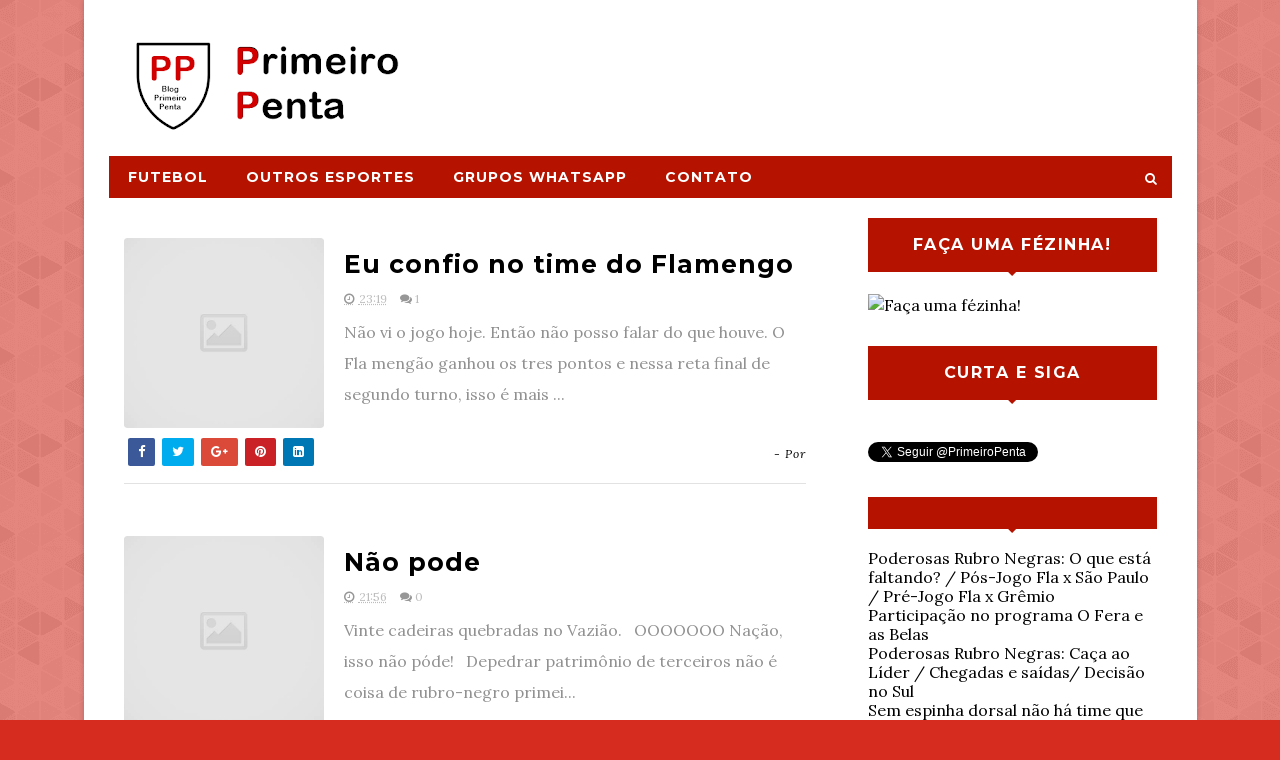

--- FILE ---
content_type: text/html; charset=UTF-8
request_url: https://www.primeiropenta.net/2009/03/
body_size: 38246
content:
<!DOCTYPE html>
<html class='v2' dir='ltr' xmlns='http://www.w3.org/1999/xhtml' xmlns:b='http://www.google.com/2005/gml/b' xmlns:data='http://www.google.com/2005/gml/data' xmlns:expr='http://www.google.com/2005/gml/expr'>
<head>
<link href='https://www.blogger.com/static/v1/widgets/335934321-css_bundle_v2.css' rel='stylesheet' type='text/css'/>
<meta content='width=device-width, initial-scale=1, maximum-scale=1' name='viewport'/>
<link href="//fonts.googleapis.com/css?family=Montserrat:400,700%7CLora:400,700,400italic,700italic&amp;ver=1472228184" media="all" rel="stylesheet" type="text/css">
<link href='//maxcdn.bootstrapcdn.com/font-awesome/4.5.0/css/font-awesome.min.css' rel='stylesheet'/>
<meta content='text/html; charset=UTF-8' http-equiv='Content-Type'/>
<meta content='blogger' name='generator'/>
<link href='https://www.primeiropenta.net/favicon.ico' rel='icon' type='image/x-icon'/>
<link href='https://www.primeiropenta.net/2009/03/' rel='canonical'/>
<link rel="alternate" type="application/atom+xml" title="Primeiro Penta - Atom" href="https://www.primeiropenta.net/feeds/posts/default" />
<link rel="alternate" type="application/rss+xml" title="Primeiro Penta - RSS" href="https://www.primeiropenta.net/feeds/posts/default?alt=rss" />
<link rel="service.post" type="application/atom+xml" title="Primeiro Penta - Atom" href="https://www.blogger.com/feeds/7950808695845369689/posts/default" />
<!--Can't find substitution for tag [blog.ieCssRetrofitLinks]-->
<meta content='Blog sobre o Flamengo. Opinião e informação em textos, videos e imagens  sobre o primeiro penta do Brasil!' name='description'/>
<meta content='https://www.primeiropenta.net/2009/03/' property='og:url'/>
<meta content='Primeiro Penta' property='og:title'/>
<meta content='Blog sobre o Flamengo. Opinião e informação em textos, videos e imagens  sobre o primeiro penta do Brasil!' property='og:description'/>
<title>
março 2009 - Primeiro Penta
</title>
<!-- Description and Keywords (start) -->
<meta content='flamengo, mengo, primeiro penta é o flamengo, quem é o promeiro penta, mengão, mengo, flamengo de 19, é meu maior prazer, vencer, vencer vencer vencer, uma vez flamengo, flamengo até morrer, conte comigo mengão, instagram do flamengo, blog do flamengo, noticias do flamengo' name='keywords'/>
<!-- Description and Keywords (end) -->
<meta content='Blog sobre o Flamengo. Opinião e informação em textos, videos e imagens  sobre o primeiro penta do Brasil!' name='og:description'/>
<meta content='Primeiro Penta' property='og:site_name'/>
<meta content='https://www.primeiropenta.net/' name='twitter:domain'/>
<meta content='março 2009' name='twitter:title'/>
<meta content='summary' name='twitter:card'/>
<meta content='março 2009' name='twitter:title'/>
<meta content='Blog sobre o Flamengo. Opinião e informação em textos, videos e imagens  sobre o primeiro penta do Brasil!' name='twitter:description'/>
<!-- Social Media meta tag need customer customization -->
<meta content='Facebook App ID here' property='fb:app_id'/>
<meta content='Facebook Admin ID here' property='fb:admins'/>
<meta content='@username' name='twitter:site'/>
<meta content='@username' name='twitter:creator'/>
<style id='page-skin-1' type='text/css'><!--
/*
-----------------------------------------------
Blogger Template Style
Name:        Harmonia
Author :     http://www.soratemplates.com
License:     Free Version
----------------------------------------------- */
<Variable name="mainbgcolor" description="Blog main Color" type="color" default="#f0f0f0" />
<Variable name="primarycolor" description="Primary Color" type="color" default="#0288d1" />
/*****************************************
reset.css
******************************************/
html, body, .section, .widget, div, span, applet, object, iframe,
h1, h2, h3, h4, h5, h6, p, blockquote, pre,
a, abbr, acronym, address, big, cite, code,
del, dfn, em, font, img, ins, kbd, q, s, samp,
small, strike, strong, sub, sup, tt, var,
dl, dt, dd, ol, ul, li,
fieldset, form, label, legend,
table, caption, tbody, tfoot, thead, tr, th, td, figure {    margin: 0;    padding: 0;}
html {   overflow-x: hidden;}
a {text-decoration:none;color:#000;}
article,aside,details,figcaption,figure,
footer,header,hgroup,menu,nav,section {     display:block;}
table {    border-collapse: separate;    border-spacing: 0;}
caption, th, td {    text-align: left;    font-weight: normal;}
blockquote:before, blockquote:after,
q:before, q:after {    content: "";}
.quickedit, .home-link{display:none;}
blockquote, q {    quotes: "" "";}
sup{    vertical-align: super;    font-size:smaller;}
code{    font-family: 'Courier New', Courier, monospace;    font-size:12px;    color:#272727;}
::selection {background:transparent; text-shadow:#000 0 0 2px;}
::-moz-selection {background:transparent; text-shadow:#000 0 0 2px;}
::-webkit-selection {background:transparent; text-shadow:#000 0 0 2px;}
::-o-selection {background:transparent; text-shadow:#000 0 0 2px;}
a img{	border: none;}
ol, ul { padding:0;  margin:0;  text-align: left;  }
ol li { list-style-type: decimal;  padding:0 0 5px;  }
ul li { list-style-type: disc;  padding: 0 0 5px;  }
ul ul, ol ol { padding: 0; }
#navbar-iframe, .navbar {   height:0px;   visibility:hidden;   display:none   }
#HTML300, #Text100, .post-footer-line.post-footer-line-1, .post-footer-line.post-footer-line-2 , .post-footer-line.post-footer-line-3 {
display: none;
}
.item-control {
display: none !important;
}
h2.date-header, h4.date-header {display:none;margin:1.5em 0 .5em}
h1, h2, h3, h4, h5, h6 {
font-family: Montserrat;
font-weight: 700;
font-style: normal;
color: #2e2e2e;
}
blockquote {
padding: 8px;
background-color: #faebbc;
border-top: 1px solid #e1cc89;
border-bottom: 1px solid #e1cc89;
margin: 5px;
background-image: url(https://blogger.googleusercontent.com/img/b/R29vZ2xl/AVvXsEjR51No_5QgCsDaRSvBOnZRtYCYro3bG8MSx9bw4xh_hg-D3l_WDH-N19T5YuirOU7AKRWT-lVNHHCT-UOC7rTU_G5qS_RYoEwLxpDLhqR3uabKA-Ncgps_cPfIEQSuGai1WACyfyUriVI/s1600/openquote1.gif);
background-position: top left;
background-repeat: no-repeat;
text-indent: 23px;
}
blockquote p{
display: block;
background-image: url(https://blogger.googleusercontent.com/img/b/R29vZ2xl/AVvXsEjJuNPLX3MVb6p9RALgXGqpdnC5PwwqfAnJ26bpeQkkjKE3aYGo6N871Gud7Q1KoHRCB-nRRYxCe2IEN9INKLzVg31Rb788s8iXauLMI9gf752B4QcXqzFckJCVbw_uRtjEuxTGgQU04us/s1600/closequote1.gif);
background-repeat: no-repeat;
background-position: bottom right;
}
.widget img {
max-width: 100%;
vertical-align:middle;
}
/*****************************************
Custom css starts
******************************************/
body {
color: #2e2e2e;
font-family: Lora;
font-weight: 400;
font-style: normal;
line-height: 21px;
background: #D52C1F url(https://blogger.googleusercontent.com/img/b/R29vZ2xl/AVvXsEgq_guxOdkg_zgoq304XJ_MZuMs0XP4HJJliyKnX-wutgZjypqUXEIKpWWF4wYCpCB-12WxFIdMe1ThrT8EBXrcWsueTVqrdQlR8vEgymiYZgVUcn3ZQt6k4fjsXOAT-DlyUvnP9TbTg5dC/s0-r/bg1.png) repeat scroll top left;
}
/* ######## Wrapper Css ######################### */
#outer-wrapper{max-width:1113px;margin:0 auto;background-color:#FFF;box-shadow:0 0 5px RGBA(0, 0, 0, 0.2)}
.row{width:1063px;margin: 0 auto;}
#content-wrapper {
margin: 0 auto;
padding: 20px 0 40px;
overflow: hidden;
}
#main-wrapper {
float: left;
width: 67%;
max-width: 750px;
}
#sidebar-wrapper {
float: right;
width: 30%;
max-width: 330px;
}
/* ######## Header Css ######################### */
#header-wrapper {
}
#header-wrappers {
color: #fff;
padding: 20px 0 20px;
}
#header-inner {
background-position: left;
background-repeat: no;
}
.headerleft img {
height: auto;
max-height: auto;
margin: 15px 0 0;
}
.headerleft h1,
.headerleft h1 a,
.headerleft h1 a:hover,
.headerleft h1 a:visited {
font-family: Montserrat;
color: #fff;
font-size: 36px;
font-weight:bold;
line-height: 1.2em;
margin: 0;
padding: 0 0 5px;
text-decoration: none;
}
.headerleft h3 {
font-family:Montserrat;
font-weight: 400;
margin: 0;
padding: 0;
}
.headerleft .description {
color: #000000;
font: normal 12px 'Montserrat', sans-serif;
margin: 0;
padding: 10px 0;
text-transform: capitalize;
text-align: left;
text-indent: 55px;
}
.headerleft {
float: left;
margin: 0;
padding: 0;
width: 300px;
}
.headerright {
float: right;
margin: 0;
padding: 1px 0 0;
width: 730px;
}
/* ######## Search widget Css ######################### */
#search-bar {
position: absolute;
right: 0;
top: 0;
}
.header-search {
color: #fff;
position: absolute;
top: 10px;
right: 15px;
}
.header-search i {
font-style: normal;
font-size: 13px;
cursor: pointer;
}
.header-search .fa-times.active, .fa-search {
display: inline-block;
}
.header-search .fa-times,.fa-search.active {
display: none;
}
.search-form {
display: none;
position: absolute;
top: 40px;
right: 0;
padding: 15px;
height: 35px;
background: #fff;
z-index: 9999;
transition: none;
}
.search-form input {
border: 1px solid #e9e9e9;
height: 36px;
text-indent: 5px;
}
.search-form button {
border: none;
border-radius: 3px;
color: #ffffff;
cursor: pointer;
font-size: 14px;
height: 36px;
width: 36px;
position: relative;
background: #ff6644;
}
.iconheader {
position: relative;
float: right;
}
.iconheader a i {
font-size: 18px;
line-height: 80px;
margin-left: 10px;
color: #999;
}
.iconheader a i:hover {
color:#E80007;
}
/* ######## Navigation Menu Css ######################### */
.navi-menu {
text-align: center;
margin: 0 auto;
padding: 0;
width: 100%;
}
.nav-menu {
margin: 0 auto;
background: #B51200;
}
.selectnav {
display:none;
}
.nav-menu {
padding: 0;
}
.nav-menu ul {
list-style: none;
margin: 0;
padding: 0;
z-index: 999;
}
.nav-menu ul li {
display: inline-block;
line-height: 1;
list-style: none outside none;
padding: 0;
text-align: left;
}
.nav-menu li a {
background: transparent;
color: #fff;
display: block;
font-size: 14px;
padding: 14px 19px;
position: relative;
text-decoration: none;
text-transform: uppercase;
font-family: Montserrat;
font-weight: 700;
font-style: normal;
letter-spacing: 1px;
}
.nav-menu li a i {
margin-right: 3px;
}
.nav-menu li a:hover, .nav-menu li a:hover .nav-menu ul li.hasSub a:after  {
background:#fff;
color:#000;
}
.nav-menu ul li li a:hover {
padding-left: 20px;
}
.nav-menu ul li ul {
width: 180px;
margin: 0px;
position: absolute;
visibility: hidden;
display: inline;
padding: 0px;
height: auto;
border-top-width:0;
background: #fff;
-webkit-box-shadow: 0 1px 0 1px rgba(0,0,0,.1);
box-shadow: 0 1px 0 1px rgba(0,0,0,.1);
}
.nav-menu ul li:hover ul {
visibility: visible;
}
.nav-menu li li a {
color: #000000;
font-size: 14px;
padding: 10px 15px;
position: relative;
text-align: left;
-webkit-transition: color .15s linear 0s,padding-left .15s linear 0s;
}
.nav-menu li li {
float: none !important;
display: block;
}
.nav-menu a#pull {
display: none;
}
.nav-menu ul li.hasSub a {
padding-right: 25px
}
.nav-menu ul li.hasSub a:after {
color: #fff;
position: absolute;
top: 15px;
right: 10px;
display: block;
content: "\f0d7";
font-family: FontAwesome;
font-weight: 400;
font-size: 15px;
text-rendering: auto;
-webkit-font-smoothing: antialiased;
-moz-osx-font-smoothing: grayscale
}
.nav-menu ul li.hasSub ul li a:after {
display: none!important
}
/* ######## Subscribe Css ######################### */
.sub-wrap {
margin: 20px auto 0;
background-image: url(https://www.flaresenha.com/wp-content/uploads/2019/07/4-dos-5-maiores-publicos-no-brasil-em-2019-sao-do-flamengo-1.jpg);
background-color: #333134;
background-attachment: fixed;
transform: translate3d(0px, 0px, 0px);
background-position: center top;
background-size: 100%;
background-repeat: no-repeat no-repeat;
}
#subscribe-css {
position: relative;
padding: 20px 0;
overflow: hidden;
min-height: 220px;
}
.subscribe-wrapper {
color: #fff;
font-size: 16px;
line-height: normal;
margin: 0;
text-align: center;
text-transform: none;
font-weight: 400;
width: 100%
}
.subscribe-form {
clear: both;
display: block;
overflow: hidden;
margin: 25px auto 0;
}
form.subscribe-form {
clear: both;
display: inline-block;
margin: 0;
width: 100%;
max-width: 680px;
overflow: hidden;
border: 2px solid #fff;
border-radius: 8px;
}
.subscribe-css-email-field {
background: none;
color: #fff;
font-style: italic;
font-family: Lora;
letter-spacing: 1px;
font-size: 15px;
margin: 10px 0;
padding: 15px 20px;
width: 65%;
border: 0;
}
.subscribe-css-email-button {
background: #fff;
color: #212121;
cursor: pointer;
font-weight: 700;
font-style: normal;
font-family: Montserrat;
text-transform: uppercase !important;
letter-spacing: 1px;
padding: 18px 35px;
margin-left: 15px;
text-transform: none;
font-size: 16px;
border: 0;
border-radius: 3px;
transition: all .6s;
}
.subscribe-css-email-button:hover {
background: #B51200;
}
#subscribe-css p.subscribe-note {
margin: 16px;
text-align: center;
color: #fff;
font-size: 180%;
font-weight: 700;
font-style: normal;
text-transform: uppercase;
letter-spacing: 1px;
font-family: Montserrat;
word-wrap: break-word;
}
#subscribe-css p.subscribe-note span {
position: relative;
overflow: hidden;
font-weight: 700;
transition: all .5s;
}
#subscribe-css p.subscribe-note span.itatu {
font-weight: 400;
font-style: italic;
color: #fff;
text-transform: lowercase;
}
#subscribe-css p.subscribe-note span.itatu:before,
#subscribe-css p.subscribe-note span.itatu:after {
display: none
}
#subscribe-css p.subscribe-note span:before {
content: '';
position: absolute;
bottom: -2px;
left: 0;
width: 0;
height: 3px;
margin: 10px 0 0;
background: #fff;
transition: all .5s
}
#subscribe-css:hover p.subscribe-note span:before {
width: 100%;
}
.sub-desc {
text-align: center;
color: #fff;
font-size: 15px;
letter-spacing: 1px;
}
/* ######## Sidebar Css ######################### */
.sidebar .widget {
margin-bottom: 20px !important;
position: relative;
}
.sidebar h2 {
background: #B51200;
color: #fff;
font-size: 16px;
padding: 16px 17.6px;
margin: 0 0 20px;
font-weight: 600;
letter-spacing: 1.5px;
text-transform: uppercase;
position: relative;
text-align: center;
}
.sidebar h2:after {
position: absolute;
left: 50%;
margin-left: -5px;
bottom: -4px;
content: "";
display: block;
width: 0;
height: 0;
border-left: 5px solid transparent;
border-right: 5px solid transparent;
border-top: 5px solid #B51200;
}
.sidebar ul,.sidebar li{
list-style-type:none;
margin:0;
padding:0;
}
/* ######## Featured Widget Css ######################### */
#label_with_thumbs .widget-thumb {
position: relative;
float: left;
width: 90px;
height: 65px;
overflow: hidden;
display: block;
vertical-align: middle;
margin: 0!important;
}
#label_with_thumbs li:nth-child(1) .widget-thumb {
width: 50%;
height: 250px;
float: left;
}
#label_with_thumbs .widget-thumb .label_thumb {
position: relative;
width: 90px;
height: 65px;
display: block;
}
#label_with_thumbs li:nth-child(1) .label_thumb {
height:250px;
width: 100%;
}
#label_with_thumbs li:nth-child(1) .widget-con {
float: right;
position: static;
width: 45%;
background: none;
box-sizing: border-box;
padding: 20px 15px;
text-align: center;
}
#label_with_thumbs .widget-con {
overflow: hidden;
padding-left: 10px;
padding-right: 5px;
}
#label_with_thumbs .post-tag {
color: #fff;
text-transform: capitalize;
letter-spacing: 1px;
font-family: Montserrat;
font-weight: 400;
font-style: normal;
background-color: #B51200;
padding: 4px 8px;
margin-right: 8px;
border-radius: 2px;
font-size: 12px;
display: none;
margin-bottom: 2px;
text-align: center;
}
#label_with_thumbs {
float: left;
width: 100%;
min-height: 70px;
margin: 0px 10px 2px 0px;
padding: 0;
}
#label_with_thumbs li:nth-child(1) {
width: 100%;
float: none;
margin-right: 0;
clear: both;
border:none;
}
#label_with_thumbs li {
width: 48%;
float: left;
margin-right: 15px;
overflow: hidden;
padding: 10px 0;
border-bottom: 1px solid #f2f2f2;
}
#label_with_thumbs li:nth-child(1) .widget-sum {
display: block;
font-size: 15px;
line-height: 1.5em;
font-weight: 400;
margin: 7px 0 3px;
color: #030303;
text-align: justify;
}
#label_with_thumbs li:nth-child(1) .post-tag  {
display: inline-block;
}
#label_with_thumbs li .widget-sum {
display: none;
}
#label_with_thumbs li:nth-child(2), #label_with_thumbs li:nth-child(3) {
border-top: 1px solid #f2f2f2;
}
#label_with_thumbs li:nth-child(3), #label_with_thumbs li:nth-child(5) {
margin-right: 0;
}
#label_with_thumbs li:nth-child(1) .recent-title {
font-size: 18px;
margin: 5px 0 10px;
font-weight: 700;
font-style: normal;
text-transform: uppercase;
letter-spacing: 1px;
}
#label_with_thumbs .recent-title {
overflow: hidden;
font-weight: 400;
font-size: 14px;
line-height: 1.4em;
margin: 0 0 4px;
padding: 0;
}
#label_with_thumbs .recent-title a {
color: #333333;
transition: color .3s;
}
.widget-meta {
color: #030303;
font-size: 11px;
font-weight: 400;
}
/* ######## Post Css ######################### */
article {
padding: 0;
overflow: hidden;
}
.post-outer {
padding:20px 0 10px;
border-bottom: 1px solid #e2e2e2;
}
.post {
display: block;
overflow: hidden;
word-wrap: break-word;
background: #ffffff;
}
.post h2 {
margin-bottom: 12px;
line-height: 37px;
font-size: 25px;
font-weight: 700;
}
.post h2 a {
color: #000;
letter-spacing: 1px;
}
.post h2 {
margin: 0 0 10px;
padding: 0;
}
.retitle h2 {
margin: 8px 0;
display: block;
}
.post-body {
margin: 0px;
padding:10px;
font-size: 14px;
line-height: 26px;
}
.post-labels {
position: absolute;
top: 15px;
left: 15px;
color: #fff !important;
padding: 5px 10px;
font-family: Montserrat;
font-weight: 700;
font-style: normal;
letter-spacing: 1px;
text-transform: uppercase;
font-size: 0.75rem;
z-index: 3;
background: #B51200;
}
.post-labels a {
color:#fff;
}
.block-image {
float: left;
width: 200px;
height: 190px;
margin-right: 20px;
border-radius: 3px;
}
.block-image .thumb {
width: 100%;
height: 190px;
position: relative;
display: block;
overflow: hidden;
border-radius: 3px;
}
.block-image a {
width: 100%;
height: 190px;
display: block;
border-radius: 3px;
transition: all .3s ease-out!important;
-webkit-transition: all .3s ease-out!important;
-moz-transition: all .3s ease-out!important;
-o-transition: all .3s ease-out!important;
}
.date-header {
color: #bdbdbd;
display: block;
font-size: 12px;
font-weight: 400;
line-height: 1.3em;
margin: 0!important;
padding: 0;
}
.date-header a {
color: #bdbdbd;
}
.post-header {
padding: 10px;
}
#meta-post .timestamp-link abbr:before {
content: '\f017';
font-family: fontawesome;
color: #979797;
margin-right: 5px
}
#meta-post .post-cmm {
margin-left: 10px
}
#meta-post .post-cmm:before {
content: '\f086';
font-family: fontawesome;
color: #979797;
margin-right: 0
}
.post-meta .post-cmm {
margin-left: 10px
}
.post-meta .post-cmm:before {
content: '\f086';
font-family: fontawesome;
color: #bdbdbd;
margin-right: 0
}
.post-meta {
color: #bdbdbd;
display: block;
font-size: 13px;
font-weight: 400;
line-height: 21px;
margin: 0;
padding: 0;
}
.post-meta a, .post-meta i {
color: #CBCBCB;
}
.index .post-timestamp {
margin-left: 0;
}
.post-timestamp {
margin-left: 5px;
}
.label-head {
margin-left: 5px;
}
.label-head a {
padding-left: 2px;
}
.resumo {
margin-top: 10px;
color: #919191;
}
.resumo span {
display: block;
margin-bottom: 8px;
font-size: 16px;
line-height: 31px;
}
.post img {
max-width: 100%;
padding: 10px 0;
position: relative;
margin:0 auto;
}
.post h3 {
font-size: 18px;
margin-top: 20px;
margin-bottom: 10px;
line-height: 1.1;
}
.second-meta {
padding: 10px 0 0;
display: block;
overflow: hidden;
}
.second-meta .share-art {
position: relative;
}
.second-meta .share-art a:hover {
background:#ebebeb;
color:#2b2b2b;
}
.second-meta .share-art a:hover i {
color:#2b2b2b;
}
.second-meta .share-art span {
display: none;
}
.second-meta .author-link {
float: right;
position: relative;
color: #000000;
background: #FFF;
padding: 0px;
height: 35px;
line-height: 32px;
text-transform: capitalize;
font-size: 12px;
letter-spacing: 1px;
}
.comment-link {
white-space: normal;
}
#blog-pager {
clear: both;
text-align: center;
padding: 15px 0;
background: #ffffff;
color: #4d4d4d;
}
.displaypageNum a,
.showpage a,
.pagecurrent, .blog-pager-older-link, .blog-pager-newer-link {
padding: 5px 13px;
margin-right: 8px;
color: #fff;
background-color: #202020;
display: inline-block;
line-height: 20px;
-moz-border-radius: 2px;
-webkit-border-radius: 2px;
border-radius: 2px;
margin-top: 10px;
}
.displaypageNum a:hover,
.showpage a:hover,
.pagecurrent, .blog-pager-older-link:hover, .blog-pager-newer-link:hover {
background: #B51200;
text-decoration: none;
color: #fff;
}
#blog-pager .showpage,
#blog-pager {
padding: 5px 10px;
font: normal 13px arial;
text-align: center;
color: #000;
float: center;
}
.showpageOf {
display: none!important;
overflow: hidden;
}
#blog-pager .pages {
margin: 10px 0;
border: none;
}
* ######## Share widget Css ######################### */
.share-box {
position: relative;
padding: 10px;
}
.share-title {
color: #010101;
display: inline-block;
padding-bottom: 7px;
font-size: 15px;
font-weight: 500;
position: relative;
top: 2px;
float: left;
padding-right: 10px;
}
.share-art {
float: left;
padding: 0;
padding-top: 0;
font-size: 13px;
font-weight: 400;
text-transform: capitalize;
}
.share-art a {
color: #fff;
padding: 5px 10px;
margin-left: 4px;
border-radius: 2px;
display: inline-block;
margin-right: 0;
background: #010101;
}
.share-art i {color:#fff;}
.share-art a:hover{color:#fff}
.share-art .fac-art{background:#3b5998}
.share-art .fac-art:hover{background:rgba(49,77,145,0.7)}
.share-art .twi-art{background:#00acee}
.share-art .twi-art:hover{background:rgba(7,190,237,0.7)}
.share-art .goo-art{background:#db4a39}
.share-art .goo-art:hover{background:rgba(221,75,56,0.7)}
.share-art .pin-art{background:#CA2127}
.share-art .pin-art:hover{background:rgba(202,33,39,0.7)}
.share-art .lin-art{background:#0077B5}
.share-art .lin-art:hover{background:rgba(0,119,181,0.7)}
.share-box .post-author {
float: right;
}
.share-box .post-author i {
font-family: Montserrat;
font-weight: 700;
font-style: normal;
letter-spacing: 1px;
}
.sora-author-box {
border: 1px solid #f2f2f2;
background: #f8f8f8;
overflow: hidden;
padding: 10px;
margin: 10px 0;
}
.sora-author-box img {
float: left;
margin-right: 10px;
border-radius: 50%;
}
.sora-author-box p {
padding: 10px;
}
.sora-author-box b {
font-family: Montserrat;
font-weight: 700;
font-style: normal;
letter-spacing: 1px;
font-size: 20px;
}
/* ######## Related Post Css ######################### */
#related-posts {
margin-bottom: 10px;
padding: 10px 0;
}
.related li {
width: 31.276%;
display: inline-block;
height: auto;
min-height: 184px;
float: left;
margin-right: 18px;
overflow: hidden;
position: relative;
}
.related li h3 {
margin-top:0;
}
.related-thumb {
width: 100%;
height: 180px;
overflow: hidden;
border-radius: 2px;
}
.related li .related-img {
width: 100%;
height: 180px;
display: block;
position: relative;
transition: all .3s ease-out!important;
-webkit-transition: all .3s ease-out!important;
-moz-transition: all .3s ease-out!important;
-o-transition: all .3s ease-out!important;
}
.related li .related-img:hover {
-webkit-transform: scale(1.1) rotate(-1.5deg)!important;
-moz-transform: scale(1.1) rotate(-1.5deg)!important;
transform: scale(1.1) rotate(-1.5deg)!important;
transition: all .3s ease-out!important;
-webkit-transition: all .3s ease-out!important;
-moz-transition: all .3s ease-out!important;
-o-transition: all .3s ease-out!important;
}
.related-title a {
font-size: 14px;
line-height: 1.4em;
padding: 10px 0 4px;
font-family: Montserrat;
font-weight: 700;
font-style: normal;
letter-spacing: 1px;
color: #010101;
display: block;
text-shadow: 0 .5px .5px rgba(34,34,34,0.3);
}
.related li:nth-of-type(3),
.related li:nth-of-type(6),
.related li:nth-of-type(9) {
margin-right: 0;
}
.related .related-tag {
position: absolute;
top: 15px;
left: 15px;
background-color: #B51200;
color: #fff;
text-transform: uppercase;
font-weight: 400;
z-index: 5;
height: 20px;
line-height: 20px;
padding: 0 6px;
font-size: 11px;
}
.related .related-thumb .related-img:after {
content: no-close-quote;
position: absolute;
left: 0;
bottom: 0;
width: 100%;
height: 120px;
background: url(https://blogger.googleusercontent.com/img/b/R29vZ2xl/AVvXsEgeJkRukoKKaECwX17PWOK0kNqkZ5qvCtOFYIPlLSEcJOoXFBoIywm9XTC2Xwx8sWYM0H0FGQqIt21W_ujBO6TY6PQYlqfiQzcNf9BSyESizxMJ0Py6XTn5xBXliIT1rQKHCv3eo0-GmSI/s1600-r/metabg.png) repeat-x;
background-size: 100% 100%;
opacity: .8;
}
.related-overlay {
position: absolute;
left: 0;
top: 0;
z-index: 1;
width: 100%;
height: 100%;
background-color: rgba(40,35,40,0.05);
}
.related-content {
display: block;
bottom: 0;
padding: 0px 5px 11px;
width: 100%;
line-height: 1.2em;
box-sizing: border-box;
z-index: 2;
}
.related .related-content .recent-date {
color: #010101;
font-size: 12px;
font-weight: 400;
}
.recent-date:before, .p-date:before {
content: '\f017';
font-family: fontawesome;
margin-right: 5px;
}
/* ######## Comment Form Widget ######################### */
.comment-form {
overflow:hidden;
}
iframe.blogger-iframe-colorize,
iframe.blogger-comment-from-post {
height: 283px!important
}
.comments h3 {
line-height:normal;
text-transform:uppercase;
color:#333;
font-weight:bold;
margin:0 0 20px 0;
font-size:14px;
padding:0 0 0 0;
}
h4#comment-post-message {
display:none;
margin:0 0 0 0;
}
.comments{
clear:both;
margin-top:10px;
margin-bottom:0
padding-left: 10px;
}
.comments .comments-content{
font-size:13px;
margin-bottom:8px
}
.comments .comments-content .comment-thread ol{
text-align:left;
margin:13px 0;
padding:0
}
.comments .avatar-image-container {
background:#fff;
border:1px solid #DDD;
overflow:hidden;
padding:6px;
}
.comments .comment-block{
position:relative;
background:#fff;
padding:15px;
margin-left:60px;
border-left:3px solid #ddd;
border-top:1px solid #DDD;
border-right:1px solid #DDD;
border-bottom:1px solid #DDD;
}
.comments .comment-block:before {
content:"";
width:0px;
height:0px;
position:absolute;
right:100%;
top:14px;
border-width:10px;
border-style:solid;
border-color:transparent #DDD transparent transparent;
display:block;
}
.comments .comments-content .comment-replies{
margin:8px 0;
margin-left:60px
}
.comments .comments-content .comment-thread:empty{
display:none
}
.comments .comment-replybox-single {
background:#f0f0f0;
padding:0;
margin:8px 0;
margin-left:60px
}
.comments .comment-replybox-thread {
background:#f0f0f0;
margin:8px 0 0 0;
padding:0;
}
.comments .comments-content .comment{
margin-bottom:6px;
padding:0
}
.comments .comments-content .comment:first-child {
padding:0;
margin:0
}
.comments .comments-content .comment:last-child {
padding:0;
margin:0
}
.comments .comment-thread.inline-thread .comment, .comments .comment-thread.inline-thread .comment:last-child {
margin:0px 0px 5px 30%
}
.comment .comment-thread.inline-thread .comment:nth-child(6) {
margin:0px 0px 5px 25%;
}
.comment .comment-thread.inline-thread .comment:nth-child(5) {
margin:0px 0px 5px 20%;
}
.comment .comment-thread.inline-thread .comment:nth-child(4) {
margin:0px 0px 5px 15%;
}
.comment .comment-thread.inline-thread .comment:nth-child(3) {
margin:0px 0px 5px 10%;
}
.comment .comment-thread.inline-thread .comment:nth-child(2) {
margin:0px 0px 5px 5%;
}
.comment .comment-thread.inline-thread .comment:nth-child(1) {
margin:0px 0px 5px 0;
}
.comments .comments-content .comment-thread{
margin:0;
padding:0
}
.comments .comments-content .inline-thread{
background:#fff;
border:1px solid #DDD;
padding:15px;
margin:0
}
.comments .comments-content .icon.blog-author {
display:inline;
}
.comments .comments-content .icon.blog-author:after {
content: "Admin";
background: #B51200;
color: #fff;
font-size: 11px;
padding: 2px 5px;
font-family: Montserrat;
font-weight: 700;
font-style: normal;
letter-spacing: 1px;
}
.comment-header {
text-transform:uppercase;
font-size:12px;
font-family: Montserrat;
font-weight: 700;
font-style: normal;
letter-spacing: 1px;
}
.comments .comments-content .datetime {
margin-left: 6px;
}
.comments .comments-content .datetime a {
color:#888;
}
.comments .comment .comment-actions a {
display:inline-block;
color:#333;
font-weight:bold;
font-size:10px;
line-height:15px;
margin:4px 8px 0 0;
}
.comments .continue a {
color:#333;
display:inline-block;
font-size:10px;
}
.comments .comment .comment-actions a:hover, .comments .continue a:hover{
text-decoration:underline;
}
/*****************************************
Footer Bottom CSS
******************************************/
#lower {
margin:auto;
padding: 0px 0px 10px 0px;
width: 100%;
background:#222222;
border-bottom: 2px dashed rgb(51, 51, 51);
}
#lower-wrapper {
margin:auto;
padding: 20px 0px 20px 0px;
}
#lowerbar-wrapper {
float: left;
margin: 0px 5px auto;
padding-bottom: 20px;
width: 32%;
text-align: justify;
color:#ddd;
line-height: 1.6em;
word-wrap: break-word;
overflow: hidden;
max-width: 375px;
}
.lowerbar {margin: 0; padding: 0;}
.lowerbar .widget {margin: 0; padding: 10px 20px 0px 20px;box-sizing:border-box;}
.lowerbar h2 {
border-bottom:2px solid #B51200;
color: #fff;
font-size: 16px;
padding: 16px 17.6px;
margin: 0 0 20px;
font-weight: 600;
letter-spacing: 1.5px;
text-transform: uppercase;
position: relative;
text-align: center;
}
.lowerbar h2:after {
position: absolute;
left: 50%;
margin-left: -5px;
bottom: -5px;
content: "";
display: block;
width: 0;
height: 0;
border-left: 5px solid transparent;
border-right: 5px solid transparent;
border-top: 5px solid #B51200;
}
.lowerbar ul {
margin: 0 auto;
padding: 0;
list-style-type: none;
}
.lowerbar li {
display:block;
line-height: 1.6em;
margin-left: 0 !important;
list-style-type: none;
}
.lowerbar li a {
text-decoration:none; color: #DBDBDB;
}
.lowerbar li a:hover {
text-decoration:none;
}
.lowerbar li:hover {
display:block;
}
.lowerbar .PopularPosts ul li a, .lowerbar .custom-widget .rcp-title a, .lowerbar {
color:#fff;
}
.lowerbar .PopularPosts .widget-content ul li, .lowerbar .custom-widget li {
border-bottom: 1px solid rgb(51, 51, 51);
}
/* ######## Footer Css ######################### */
#jugas_footer {
background: #212121;
color: #BABABA;
font-family: Montserrat;
font-weight: 700;
font-style: normal;
letter-spacing: 1px;
padding: 25px 0px;
}
.copy-container {
margin: 0 auto;
overflow: hidden;
}
.jugas_footer_copyright a {
color: #f4f4f4;
}
.jugas_footer_copyright {
text-align: center;
}
/* ######## Custom Widget Css ######################### */
.PopularPosts  .item-thumbnail-only {
position: relative;
}
.PopularPosts .item-thumbnail {
margin: 0 auto 15px!important;
width: 100%;
height: 200px;
float: none;
overflow: hidden;
}
.PopularPosts .item-thumbnail a {
position: relative;
display: block;
overflow: hidden;
line-height: 0
}
.PopularPosts ul li img {
width: 100%;
height: 200px;
object-fit: cover;
padding: 0;
transition: all .3s ease;
}
.PopularPosts .widget-content ul li {
overflow: hidden;
padding: 10px 0;
border-top: 1px solid #f2f2f2
}
.sidebar .PopularPosts .widget-content ul li:first-child,
.sidebar .custom-widget li:first-child,
.tab-widget .PopularPosts .widget-content ul li:first-child,
.tab-widget .custom-widget li:first-child {
padding-top: 0;
border-top: 0
}
.sidebar .PopularPosts .widget-content ul li:last-child,
.sidebar .custom-widget li:last-child,
.tab-widget .PopularPosts .widget-content ul li:last-child,
.tab-widget .custom-widget li:last-child {
padding-bottom: 0
}
.PopularPosts ul li a {
color: #333333;
font-weight: 400;
font-size: 14px;
line-height: 1.4em;
transition: color .3s;
font-family: Montserrat;
font-weight: 700;
font-style: normal;
letter-spacing:1px;
}
.PopularPosts ul li a:hover {
color: #efa48d
}
.PopularPosts .item-thumbnail-only .item-tag {
position: absolute;
top: 15px;
left: 15px;
color: #fff !important;
padding: 5px 10px;
font-family: Montserrat;
font-weight: 700;
font-style: normal;
letter-spacing: 1px;
text-transform: uppercase;
font-size: 0.75rem;
z-index: 3;
background: #B51200;
}
.PopularPosts .item-title {
margin: 0 0 4px;
padding: 0;
line-height: 0
}
.item-snippet {
display: none;
font-size: 0;
padding-top: 0
}
#ads-blog .widget {
width: 728px;
max-height: 90px;
padding:0;
margin: 0px auto 15px !important;
max-width: 100%;
box-sizing: border-box;
}
.cloud-label-widget-content {
display: inline-block;
text-align: left;
}
.cloud-label-widget-content .label-size {
display: inline-block;
float: left;
font-size: 10px;
line-height: normal;
margin: 0 5px 5px 0;
opacity: 1
}
.cloud-label-widget-content .label-size a {
background: #fff;
color: #878787;
float: left;
border: 3px double #eee;
font-family: Montserrat;
font-weight: 700;
font-style: normal;
letter-spacing: 1px;
line-height: 100%;
margin: 0;
padding: 7px 8px;
text-transform: capitalize;
transition: all .6s;
}
.cloud-label-widget-content .label-size a:hover {
color: #000;
}
.cloud-label-widget-content .label-size a:hover,
.cloud-label-widget-content .label-size a:active {
background: #fff;
color: #F86E7D;
}
.cloud-label-widget-content .label-size .label-count {
background: #F86E7D;
color: #fff;
white-space: nowrap;
display: inline-block;
padding: 6px 8px;
margin-left: -3px;
line-height: normal;
border-radius: 0 2px 2px 0
}
.flickr_widget .flickr_badge_image{float:left;margin-bottom:5px;margin-right:10px;overflow:hidden;display:inline-block}
.flickr_widget .flickr_badge_image:nth-of-type(4),.flickr_widget .flickr_badge_image:nth-of-type(8),.flickr_widget .flickr_badge_image:nth-of-type(12){margin-right:0}
.flickr_widget .flickr_badge_image img{max-width:64px;height:auto}
.flickr_widget .flickr_badge_image img:hover{opacity:.5}
.label-size-1,
.label-size-2 {
opacity: 100
}
.list-label-widget-content li {
display: block;
padding: 8px 0;
position: relative
}
.sidebar .list-label-widget-content li {
border-bottom: 1px solid #f0f0f0;
}
.list-label-widget-content li a:before {
content: '\203a';
position: absolute;
left: 0px;
top: 2px;
font-size: 22px;
color: #B51200
}
.list-label-widget-content li a {
color: #000;
font-size: 12px;
padding-left: 20px;
font-family: Montserrat;
font-weight: 700;
font-style: normal;
letter-spacing: 1px;
text-transform: uppercase;
}
.lowerbar .list-label-widget-content li a {
color: #fff;
}
.list-label-widget-content li span:last-child {
color: #B51200;
font-size: 12px;
font-weight: 700;
position: absolute;
top: 9px;
right: 0
}
/* ######## Responsive Css ######################### */
@media only screen and (max-width: 1150px) {
.row {
width: 96% !important;
margin: 0 auto;
float: none;
}
.headerright, .headerleft {
float: none;
width: 100%;
text-align: center;
height: auto;
margin: 0 auto;
clear: both;
}
.headerleft img {
margin: auto;
padding-bottom: 15px;
}
.headerright {
margin: 10px auto 0;
}
.headerleft .description {
text-align:center;
}
}
@media only screen and (max-width: 980px) {
#main-wrapper, #sidebar-wrapper, #lowerbar-wrapper {
float: none;
clear: both;
width: 100%;
margin: 0 auto;
}
.post-body {
padding:0;
}
#main-wrapper {
max-width: 100%;
}
#sidebar-wrapper {
padding-top: 20px;
}
.overlay a {
float: right;
margin: 30px 0;
}
.overlay h3 {
float: left;
}
}
@media screen and (max-width: 880px) {
#nav1, #nav, #search-bar {
display: none;
}
.home #header-wrapper {
margin-bottom: 10px;
}
.nav-menu .selectnav {
margin: 0 auto;
width: 100%;
}
.navi-menu {
background: #B51200;
}
.selectnav {
width: auto;
color: #222;
background: #f4f4f4;
border: 1px solid rgba(255,255,255,0.1);
position: relative;
border: 0;
padding: 6px 10px!important;
margin: 7px 0;
}
.selectnav {
display: inline-block;
width: 200px;
}
.item #content-wrapper {
padding: 0 0 30px;
}
}
@media only screen and (max-width: 768px) {
.index .post-outer {
float: none;
margin: 0 auto;
clear: both;
width: 100%;
}
.block-image {
float: none;
margin: 0 auto;
clear: both;
width: 100%;
}
.subscribe-css-email-field, .subscribe-css-email-button {
width: 100%;
clear: both;
float: none;
margin-left: 0;
border-radius: 0;
}
form.subscribe-form {
width:98%;
}
#label_with_thumbs li {
width: 100%;
float: none;
clear: both;
}
.related li {
width: 100%;
}
.retitle h2 {
margin: 8px 0;
display: block;
max-height: 100%;
overflow: hidden;
}
.share-art span {
display: none;
}
.ops-404 {
width: 80%!important;
}
.title-404 {
font-size: 160px!important;
}
.overlay {
display:none;
visibility:hidden;
}
.post-labels {
margin-bottom: 10px;
}
}
@media screen and (max-width: 600px) {
#label_with_thumbs li:nth-child(1) .widget-thumb, #label_with_thumbs li:nth-child(1) .widget-con {
width: 100%;
float: none;
clear: both;
}
}
@media only screen and (max-width: 480px) {
#header-inner {
max-width:100%;
}
.wid-thumb {
height: 380px;
}
.index .post h2, .archive .post h2 {
line-height: 1.4em;
font-size: 19px;
}
h1.post-title {
font-size: 22px;
margin-bottom: 10px;
line-height: 1.4em;
}
.breadcrumbs {
display:none;
}
#sidebar-wrapper, #lowerbar-wrapper {
max-width: 100%;
}
.lowerbar .widget {
padding: 10px 15px 0;
}
.about-widget-image {
overflow: hidden;
}
.share-title{
display:none;
}
.flickr_widget .flickr_badge_image:nth-of-type(4), .flickr_widget .flickr_badge_image:nth-of-type(8), .flickr_widget .flickr_badge_image:nth-of-type(12) {
margin-right: 10px;
}
.blog-pager-newer-link .pager-title, .blog-pager-newer-link .pager-heading, .blog-pager-older-link .pager-title, .blog-pager-older-link .pager-heading {
display: none;
}
.blog-pager-older-link .post-nav-icon, .blog-pager-newer-link .post-nav-icon {
line-height: 40px;
width: 100%;
}
}
@media only screen and (max-width: 360px) {
#header-inner img {
max-width: 100%;
margin: 0 auto;
float: none;
height: auto;
}
#meta-post {
position: relative;
overflow: hidden;
display: block;
border-bottom: 1px solid #f2f2f2;
}
#meta-post:after {
display: none;
}
.index .post h2, .archive .post h2 {
font-size: 16px;
}
.share-art {
float: none;
clear: both;
margin: 0 auto;
text-align: center;
}
.second-meta .author-link {
text-align: center;
float: none;
display: block;
clear: both;
}
#label_with_thumbs li:nth-child(1) .widget-con {
padding: 15px 0;
}
#label_with_thumbs li:nth-child(1) .recent-title {
font-size: 18px;
}
#subscribe-css p.subscribe-note {
font-size: 150%;
}
}
@media only screen and (max-width: 300px) {
#sidebar-wrapper {display:none}
.top-bar-menu,.selectnav{width:100%}
.top-bar-search, #ads-blog  {
display: none;
}
.archive .post h2,.index .post h2 {
line-height: 1.4em !important;
font-size: 14px!important;
}
.index .snippets,.archive .snippets,.sora-author-box img,.share-box .post-author {
display: none;
}
.share-art, .share-box .post-author {
float: none;
margin: 0 auto;
text-align: center;
clear: both;
}
.read-more-wrap, .post-labels {
float: none !important;
clear: both;
display: block;
text-align: center;
}
.ops-404 {
font-size: 18px!important;
}
.title-404 {
font-size: 110px !important;
}
h1.post-title {
font-size: 17px;
}
.share-box {
overflow: hidden;
}
.top-bar-social #social a {
width: 24px;
height: 24px;
line-height: 24px;
}
#label_with_thumbs li:nth-child(1) .widget-thumb, #label_with_thumbs li:nth-child(1) .label_thumb {
height: 180px;
}
#label_with_thumbs .widget-thumb,#label_with_thumbs .widget-thumb .label_thumb {
width: 100%;
height: 90px;
}
#label_with_thumbs .widget-con {
padding-top: 7px;
padding-left: 0;
}
#subscribe-css p.subscribe-note {
font-size: 130%;
}
}
.icons-social li {
display: inline;
padding: 0;
float: left;
}
.icons-social #social a {
display: block;
height: 42px;
width: 42px;
margin-right: 5.5px;
color: #333;
text-align: center;
font-size: 20px;
}
.icons-social #social a:before {
display: inline-block;
font: normal normal normal 22px/1 FontAwesome;
font-size: inherit;
font-style: normal;
font-weight: 400;
line-height: 42px;
-webkit-font-smoothing: antialiased;
-moz-osx-font-smoothing: grayscale;
}
.icons-social .facebook:before {
content: "\f09a";
}
.icons-social .twitter:before {
content: "\f099";
}
.icons-social .gplus:before {
content: "\f0d5";
}
.icons-social .linkedin:before {
content: "\f0e1";
}
.icons-social .instagram:before {
content: "\f16d";
}
.icons-social .pinterest:before {
content: "\f0d2";
}
.about-widget-image {
max-height: 260px;
overflow:hidden;
margin-bottom: 15px;
}

--></style>
<style id='template-skin-1' type='text/css'><!--
/*------Layout (No Edit)----------*/
body#layout {
background: #f0f0f0 url(https://blogger.googleusercontent.com/img/b/R29vZ2xl/AVvXsEgq_guxOdkg_zgoq304XJ_MZuMs0XP4HJJliyKnX-wutgZjypqUXEIKpWWF4wYCpCB-12WxFIdMe1ThrT8EBXrcWsueTVqrdQlR8vEgymiYZgVUcn3ZQt6k4fjsXOAT-DlyUvnP9TbTg5dC/s0-r/bg1.png) repeat scroll top left;
}
body#layout #outer-wrapper {
padding: 0;
width: 1073px
}
body#layout .section h4 {
color: #333!important
}
body#layout #header-wrappers {
height: auto;
padding: 0;
}
body#layout .headerleft {
float: left;
width: 300px;
max-height: none;
margin: 0;
padding: 0;
}
body#layout #headerleft {
background-color: #b57dcc !important;
border-color: #8a52a1 !important;
}
body#layout .headerleft .widget-content {
border-color: #8a52a1;
}
body#layout .headerright {
width: 420px;
margin: 0;
}
body#layout .nav-menu,
body#layout #top-menu {
display: block;
background-color: #6dad88 !important;
border-color: #338957 !important;
}
body#layout .nav-menu .widget-content,
body#layout #top-menu .widget-content {
border-color: #338957 !important;
}
body#layout .navi-menu {
height: auto;
}
body#layout .header-menu li.li-home,
body#layout .header-search {
display: none;
}
body#layout .navi-menu {
float: left;
width: 100%;
margin: 4px 0 0;
padding: 0;
}
body#layout #content-wrapper {
margin: 0 auto
}
body#layout #main-wrapper {
float: left;
width: 70%;
margin: 0;
padding: 0
}
body#layout #sidebar-wrapper {
float: right;
width: 30%;
margin: 0;
padding: 5px 0 0;
background-color: #f8e244!important
}
body#layout #sidebar-wrapper .section {
background-color: #fff;
border: 1px solid #fff
}
body#layout #sidebar-wrapper .section .widget-content {
border-color: #5a7ea2!important
}
body#layout #sidebar-wrapper .section .draggable-widget .widget-wrap2 {
background-color: #5a7ea2!important
}
body#layout #main-wrapper #main {
margin-right: 4px;
background-color: #5a7ea2;
border-color: #34495e
}
body#layout #main-wrapper #main h4 {
color: #fff!important
}
body#layout .layout-widget-description {
display: none!important
}
body#layout #Blog1 .widget-content {
border-color: #34495e
}
body#layout .theme-opt {
display: block !important;
}
body#layout .option {
background-color: #2c3e50!important;
overflow: hidden!important;
}
body#layout .option h4 {
font-size: 16px;
padding: 4px 0 7px;
color: #fff!important;
}
body#layout .option .widget {
float: none;
width: 100%;
}
body#layout .option .widget.locked-widget .widget-content {
background-color: #34495e !important;
border-color: #455668 !important;
color: #fff!important;
}
body#layout .option .widget.locked-widget .widget-content a.editlink {
color: #fff !important;
border: 1px solid #233648;
border-radius: 2px;
padding: 2px 5px;
background-color: #233648;
}
body#layout #lower-wrapper {
overflow: hidden;
background-color: #1abc9c;
padding-top: 10px;
margin-bottom: 10px;
}
body#layout #lower-wrapper:before {
content: "Footer Sections";
font-size: 25px;
color: #fff;
padding: 0 0 10px;
text-align: center;
display: block;
}
body#layout #lower-wrapper .section .widget-content {
border-color: #1abc9c !important;
}
body#layout #lower-wrapper .section .draggable-widget .widget-wrap2 {
background-color: #1abc9c!important;
}
body#layout #jugas_footer {
display: none;
}
body#layout #lower {
padding: 0;
margin-bottom: -10px;
}
/*------Layout (end)----------*/
--></style>
<script src='https://ajax.googleapis.com/ajax/libs/jquery/1.11.0/jquery.min.js' type='text/javascript'></script>
<script type='text/javascript'>
//<![CDATA[

var numposts = 5;
    var showpostthumbnails = true;
    var displaymore = false;
    var displayseparator = true;
    var showcommentnum = true;
    var showpostdate = true;
    var showpostsummary = true;
    var numchars = 100;

function labelthumbs(json) {
    document.write('<ul id="label_with_thumbs">');
    for (var i = 0; i < numposts; i++) {
        var entry = json.feed.entry[i];
        var posttitle = entry.title.$t;
        var posturl;
        if (i == json.feed.entry.length) break;
        for (var k = 0; k < entry.link.length; k++) {
            if (entry.link[k].rel == 'replies' && entry.link[k].type == 'text/html') {
                var commenttext = entry.link[k].title;
                var commenturl = entry.link[k].href;
            }
            if (entry.link[k].rel == 'alternate') {
                posturl = entry.link[k].href;
                break;
            }
        }
        var thumburl;
        try {
            thumburl = entry.media$thumbnail.url;
        } catch (error) {
            s = entry.content.$t;
            a = s.indexOf("<img");
            b = s.indexOf("src=\"", a);
            c = s.indexOf("\"", b + 5);
            d = s.substr(b + 5, c - b - 5);
            if ((a != -1) && (b != -1) && (c != -1) && (d != "")) {
                thumburl = d;
            } else thumburl = 'https://blogger.googleusercontent.com/img/b/R29vZ2xl/AVvXsEg42iIWOHjV9KFBVZSoPwh16cIAH1O1GpmwjYKEAWzbTxRisW_8M22zBuEZzBUM-TbnfR0pvqx-aql4FY-G9fnLpEUk2Eh_34fAyGLWNHO4rlHwaF5yFDS1pl8YQt3MNbQWfANTngFJIMo/s1600-r/nth.png';
        }
        var tag = entry.category[0].term;
        var postdate = entry.published.$t;
        var cdyear = postdate.substring(0, 4);
        var cdmonth = postdate.substring(5, 7);
        var cdday = postdate.substring(8, 10);
        var monthnames = new Array();
        monthnames[1] = "Jan";
        monthnames[2] = "Feb";
        monthnames[3] = "Mar";
        monthnames[4] = "Apr";
        monthnames[5] = "May";
        monthnames[6] = "June";
        monthnames[7] = "July";
        monthnames[8] = "Aug";
        monthnames[9] = "Sept";
        monthnames[10] = "Oct";
        monthnames[11] = "Nov";
        monthnames[12] = "Dec";
        document.write('<li class="clearfix">');
        if (showpostthumbnails == true)
            document.write('<div class="widget-thumb"><a class="label_thumb" href="' + posturl + '" target ="_top" style="background:url(' + thumburl.replace('/s72-c/', '/s1600/') + ') no-repeat center center;background-size: cover"></a></div>');
        document.write('<div class="widget-con"><a href="/search/label/' + tag + '" class="post-tag icon ' + tag + '">' + tag + '</a><h3 class="recent-title"><a href="' + posturl + '" target ="_top">' + posttitle + '</a></h3><div class="widget-sum">');
        if ("content" in entry) {
            var postcontent = entry.content.$t;
        } else
        if ("summary" in entry) {
            var postcontent = entry.summary.$t;
        } else var postcontent = "";
        var re = /<\S[^>]*>/g;
        postcontent = postcontent.replace(re, "");
        if (showpostsummary == true) {
            if (postcontent.length < numchars) {
                document.write('');
                document.write(postcontent);
                document.write('');
            } else {
                document.write('');
                postcontent = postcontent.substring(0, numchars);
                var quoteEnd = postcontent.lastIndexOf(" ");
                postcontent = postcontent.substring(0, quoteEnd);
                document.write(postcontent + '...');
                document.write('');
            }
        }
        var towrite = '';
        var flag = 0;
        document.write('</div><div class="widget-meta"><span class="widget-date">');
        if (showpostdate == true) {
            towrite = towrite + ' <i class="fa fa-calendar-o"></i> ' + monthnames[parseInt(cdmonth, 10)] + '-' + cdday + ' - ' + cdyear;
            flag = 1;
        }
        if (showcommentnum == true) {
            if (flag == 1) {
                towrite = towrite + ' </span><span class="widget-cmm"> ';
            }
            if (commenttext == '1 Comments') commenttext = '<i class="fa fa-comments"> 1</i>';
            if (commenttext == '0 Comments') commenttext = '<i class="fa fa-comments"></i> 0';
            commenttext = '<a href="' + commenturl + '" target ="_top">' + commenttext + '</a>';
            towrite = towrite + commenttext + ' </span></div> ';
            flag = 1;;
        }
        if (displaymore == true) {
            if (flag == 1) towrite = towrite + ' | ';
            towrite = towrite + '<a href="' + posturl + '" class="url" target ="_top">More »</a>';
            flag = 1;;
        }
        document.write(towrite);
        document.write('</div></li>');
        if (displayseparator == true)
            if (i != (numposts - 1))
                document.write('');
    }
    document.write('</ul>');
}
//]]>
</script>
<link href='https://www.blogger.com/dyn-css/authorization.css?targetBlogID=7950808695845369689&amp;zx=3e1f00c2-0e43-4a80-ad75-378a306cbf44' media='none' onload='if(media!=&#39;all&#39;)media=&#39;all&#39;' rel='stylesheet'/><noscript><link href='https://www.blogger.com/dyn-css/authorization.css?targetBlogID=7950808695845369689&amp;zx=3e1f00c2-0e43-4a80-ad75-378a306cbf44' rel='stylesheet'/></noscript>
<meta name='google-adsense-platform-account' content='ca-host-pub-1556223355139109'/>
<meta name='google-adsense-platform-domain' content='blogspot.com'/>

<!-- data-ad-client=ca-pub-4746253434854305 -->

</head>
<body class='archive'>
<div class='theme-opt' style='display:none'>
<div class='option section' id='option' name='Theme Options'><div class='widget HTML' data-version='1' id='HTML200'>
</div></div>
</div>
<div id="outer-wrapper" class="archive index">
<div id='header-wrapper'>
<div class='row' id='header-wrappers'>
<div class='headerleft'>
<div class='headerleft section' id='headerleft'><div class='widget Header' data-version='1' id='Header1'>
<div id='header-inner'>
<a href='https://www.primeiropenta.net/' style='display: block'><h1 style='display:none'></h1>
<img alt='Primeiro Penta' height='101px; ' id='Header1_headerimg' src='https://blogger.googleusercontent.com/img/b/R29vZ2xl/AVvXsEgMllP6Kvu0-vof0IFAaVSBcCSxn7dF51OwH9Ttm-g1-1eahM2k1KQg2D72m6WpBbDnt6v0bcxSLJCY0zdjJ3jGaAWWLqyxL_6gWJfc050CEFdE1Xvi6aEspHA1tnizSXU5yObfvT5-qMc/s300/LOGOPP+%25282%2529.png' style='display: block' width='300px; '/>
</a>
</div>
</div></div>
</div>
<div class='headerright'>
<div class='headerright section' id='headerright'><div class='widget AdSense' data-version='1' id='AdSense1'>
<div class='widget-content'>
<script async src="https://pagead2.googlesyndication.com/pagead/js/adsbygoogle.js"></script>
<!-- primeiropenta_headerright_AdSense1_728x90_as -->
<ins class="adsbygoogle"
     style="display:inline-block;width:728px;height:90px"
     data-ad-client="ca-pub-4746253434854305"
     data-ad-host="ca-host-pub-1556223355139109"
     data-ad-slot="6786962797"></ins>
<script>
(adsbygoogle = window.adsbygoogle || []).push({});
</script>
<div class='clear'></div>
</div>
</div></div>
</div>
<div style='clear: both;'></div>
</div>
<div class='navi-menu'>
<div class='nav-menu row section' id='Navigation Menu' name='Navigation Menu'><div class='widget LinkList' data-version='1' id='LinkList100'>
<div class='widget-content'>
<ul id='nav' itemscope='' itemtype='http://schema.org/SiteNavigationElement'>
<li itemprop='name'><a href='http://www.primeiropenta.net/search/label/Futebol' itemprop='url'>Futebol</a></li>
<li itemprop='name'><a href='http://www.primeiropenta.net/search/label/Outros%20Esportes' itemprop='url'>Outros Esportes</a></li>
<li itemprop='name'><a href='https://www.primeiropenta.net/p/sms-do-flamengo.html' itemprop='url'>Grupos Whatsapp</a></li>
<li itemprop='name'><a href='http://www.primeiropenta.net/p/contato.html' itemprop='url'>Contato</a></li>
</ul>
<script type='text/javascript'> 
            //<![CDATA[
            $("#LinkList100").each(function(){var e="<ul id='nav'><li><ul id='sub-menu'>";$("#LinkList100 li").each(function(){var t=$(this).text(),n=t.substr(0,1),r=t.substr(1);"_"==n?(n=$(this).find("a").attr("href"),e+='<li><a href="'+n+'">'+r+"</a></li>"):(n=$(this).find("a").attr("href"),e+='</ul></li><li><a href="'+n+'">'+t+"</a><ul id='sub-menu'>")});e+="</ul></li></ul>";$(this).html(e);$("#LinkList100 ul").each(function(){var e=$(this);if(e.html().replace(/\s|&nbsp;/g,"").length==0)e.remove()});$("#LinkList100 li").each(function(){var e=$(this);if(e.html().replace(/\s|&nbsp;/g,"").length==0)e.remove()})});

            //]]>
</script>
</div><a href='#' id='pull'>Menu</a>
<div id='search-bar'>
<span class='header-search'>
<i class='fa fa-search'></i>
<i class='fa fa-times'></i>
</span>
<div class='search-form' style='display: none;'>
<form action='/search' id='searchform' method='get'>
<input name='q' placeholder='Search' type='text' vk_18d09='subscribed' vk_1ad21='subscribed' vk_1b6ba='subscribed'/>
</form>
</div></div>
</div></div>
</div>
<div style='clear: both;'></div>
</div>
<div class='row' id='content-wrapper'>
<div id='main-wrapper'>
<div class='main section' id='main'><div class='widget Blog' data-version='1' id='Blog1'>
<div class='blog-posts hfeed'>

          <div class="date-outer">
        
<h2 class='date-header'><span>31 de março de 2009</span></h2>

          <div class="date-posts">
        
<div class='post-outer'>
<div class='post hentry'>
<div class='block-image'><div class='thumb'>
               <a href='https://www.primeiropenta.net/2009/03/eu-confio-no-time-do-flamengo.html' style="background:url(//2.bp.blogspot.com/-IO-XEI1LgEs/VmPNKFp0BhI/AAAAAAAACOg/_JrYHMBXV5w/s1600-r/nothumb.jpg) no-repeat center center;background-size:cover"></a>
                </div></div>
<div id='new-badge' style='display:none;'>New</div>
<div class='post-header'>
</div>
<article>
<font class='retitle'>
<h2 class='post-title entry-title'>
<a href='https://www.primeiropenta.net/2009/03/eu-confio-no-time-do-flamengo.html'>
Eu confio no time do Flamengo
</a>
</h2>
</font>
<div class='date-header'>
<div id='meta-post'>
<span class='post-timestamp'>
<meta content='https://www.primeiropenta.net/2009/03/eu-confio-no-time-do-flamengo.html' itemprop='url mainEntityOfPage'/>
<a class='timestamp-link' href='https://www.primeiropenta.net/2009/03/eu-confio-no-time-do-flamengo.html' rel='bookmark' title='permanent link'><abbr class='published' itemprop='datePublished dateModified' title='23:19'>23:19</abbr></a>
</span>
<span class='post-cmm'>
<a href='https://www.primeiropenta.net/2009/03/eu-confio-no-time-do-flamengo.html#comment-form' onclick=''>1</a>
</span>
</div>
<div class='resumo'><span>Não vi o jogo hoje. Então não posso falar do que houve. O Fla mengão ganhou os tres pontos e nessa reta final de segundo turno, isso é mais ...</span>
</div>
<div style='clear: both;'></div>
</div>
</article>
<div class='clear'></div>
<div class='second-meta'>
<div class='share-art'>
<a class='fac-art' href='http://www.facebook.com/sharer.php?u=https://www.primeiropenta.net/2009/03/eu-confio-no-time-do-flamengo.html&title=Eu confio no time do Flamengo' onclick='window.open(this.href, &#39;windowName&#39;, &#39;width=600, height=400, left=24, top=24, scrollbars, resizable&#39;); return false;' rel='nofollow' target='_blank'><i class='fa fa-facebook'></i><span class='resp_del'> Facebook</span></a>
<a class='twi-art' href='http://twitter.com/share?url=https://www.primeiropenta.net/2009/03/eu-confio-no-time-do-flamengo.html&title=Eu confio no time do Flamengo' onclick='window.open(this.href, &#39;windowName&#39;, &#39;width=600, height=400, left=24, top=24, scrollbars, resizable&#39;); return false;' rel='nofollow' target='_blank'><i class='fa fa-twitter'></i><span class='resp_del2'> Twitter</span></a>
<a class='goo-art' href='https://plus.google.com/share?url=https://www.primeiropenta.net/2009/03/eu-confio-no-time-do-flamengo.html&title=Eu confio no time do Flamengo' onclick='window.open(this.href, &#39;windowName&#39;, &#39;width=600, height=400, left=24, top=24, scrollbars, resizable&#39;); return false;' rel='nofollow' target='_blank'><i class='fa fa-google-plus'></i><span class='resp_del3'> Google+</span></a>
<a class='pin-art' href='http://pinterest.com/pin/create/button/?url=https://www.primeiropenta.net/2009/03/eu-confio-no-time-do-flamengo.html&media=&description=Não vi o jogo hoje. Então não posso falar do que houve. O Fla mengão ganhou os tres pontos e nessa reta final de segundo turno, isso é mais ...' onclick='window.open(this.href, &#39;windowName&#39;, &#39;width=600, height=400, left=24, top=24, scrollbars, resizable&#39;); return false;' rel='nofollow' target='_blank'><i class='fa fa-pinterest'></i><span class='resp_del4'> Pinterest</span></a>
<a class='lin-art' href='http://www.linkedin.com/shareArticle?url=https://www.primeiropenta.net/2009/03/eu-confio-no-time-do-flamengo.html&title=Eu confio no time do Flamengo' onclick='window.open(this.href, &#39;windowName&#39;, &#39;width=600, height=400, left=24, top=24, scrollbars, resizable&#39;); return false;' rel='nofollow' target='_blank'><i class='fa fa-linkedin-square'></i><span class='resp_del5'> Linkedin</span></a>
</div>
<span class='author-link vcard'>
<i>- por</i>
</span>
</div>
<div class='post-footer'>
<div class='post-footer-line post-footer-line-1'>
<span class='post-author vcard'>
Postado por
<span class='fn' itemprop='author' itemscope='itemscope' itemtype='http://schema.org/Person'>
<span itemprop='name'>Dani Souto</span>
</span>
</span>
<span class='post-timestamp'>
às
<meta content='https://www.primeiropenta.net/2009/03/eu-confio-no-time-do-flamengo.html' itemprop='url mainEntityOfPage'/>
<a class='timestamp-link' href='https://www.primeiropenta.net/2009/03/eu-confio-no-time-do-flamengo.html' rel='bookmark' title='permanent link'><abbr class='published' itemprop='datePublished dateModified' title='2009-03-31T23:19:00-03:00'>23:19</abbr></a>
</span>
<span class='reaction-buttons'>
</span>
<span class='post-comment-link'>
<a class='comment-link' href='https://www.primeiropenta.net/2009/03/eu-confio-no-time-do-flamengo.html#comment-form' onclick=''>
Um comentário:
  </a>
</span>
<span class='post-backlinks post-comment-link'>
</span>
<span class='post-icons'>
<span class='item-control blog-admin pid-742534045'>
<a href='https://www.blogger.com/post-edit.g?blogID=7950808695845369689&postID=6631490474752809189&from=pencil' title='Editar post'>
<img alt='Edit' class='icon-action' height='18' src='https://resources.blogblog.com/img/icon18_edit_allbkg.gif' width='18'/>
</a>
</span>
</span>
<div class='post-share-buttons goog-inline-block'>
<a class='goog-inline-block share-button sb-email' href='https://www.blogger.com/share-post.g?blogID=7950808695845369689&postID=6631490474752809189&target=email' target='_blank' title='Enviar por e-mail'><span class='share-button-link-text'>Enviar por e-mail</span></a><a class='goog-inline-block share-button sb-blog' href='https://www.blogger.com/share-post.g?blogID=7950808695845369689&postID=6631490474752809189&target=blog' onclick='window.open(this.href, "_blank", "height=270,width=475"); return false;' target='_blank' title='Postar no blog!'><span class='share-button-link-text'>Postar no blog!</span></a><a class='goog-inline-block share-button sb-twitter' href='https://www.blogger.com/share-post.g?blogID=7950808695845369689&postID=6631490474752809189&target=twitter' target='_blank' title='Compartilhar no X'><span class='share-button-link-text'>Compartilhar no X</span></a><a class='goog-inline-block share-button sb-facebook' href='https://www.blogger.com/share-post.g?blogID=7950808695845369689&postID=6631490474752809189&target=facebook' onclick='window.open(this.href, "_blank", "height=430,width=640"); return false;' target='_blank' title='Compartilhar no Facebook'><span class='share-button-link-text'>Compartilhar no Facebook</span></a><a class='goog-inline-block share-button sb-pinterest' href='https://www.blogger.com/share-post.g?blogID=7950808695845369689&postID=6631490474752809189&target=pinterest' target='_blank' title='Compartilhar com o Pinterest'><span class='share-button-link-text'>Compartilhar com o Pinterest</span></a>
</div>
</div>
<div class='post-footer-line post-footer-line-2'>
<span class='post-labels'>
</span>
</div>
<div class='post-footer-line post-footer-line-3'>
<span class='post-location'>
</span>
</div>
</div>
</div>
</div>
<div class='inline-ad'>
</div>

          </div></div>
        

          <div class="date-outer">
        
<h2 class='date-header'><span>29 de março de 2009</span></h2>

          <div class="date-posts">
        
<div class='post-outer'>
<div class='post hentry'>
<div class='block-image'><div class='thumb'>
               <a href='https://www.primeiropenta.net/2009/03/nao-pode.html' style="background:url(//2.bp.blogspot.com/-IO-XEI1LgEs/VmPNKFp0BhI/AAAAAAAACOg/_JrYHMBXV5w/s1600-r/nothumb.jpg) no-repeat center center;background-size:cover"></a>
                </div></div>
<div id='new-badge' style='display:none;'>New</div>
<div class='post-header'>
</div>
<article>
<font class='retitle'>
<h2 class='post-title entry-title'>
<a href='https://www.primeiropenta.net/2009/03/nao-pode.html'>
Não pode
</a>
</h2>
</font>
<div class='date-header'>
<div id='meta-post'>
<span class='post-timestamp'>
<meta content='https://www.primeiropenta.net/2009/03/nao-pode.html' itemprop='url mainEntityOfPage'/>
<a class='timestamp-link' href='https://www.primeiropenta.net/2009/03/nao-pode.html' rel='bookmark' title='permanent link'><abbr class='published' itemprop='datePublished dateModified' title='21:56'>21:56</abbr></a>
</span>
<span class='post-cmm'>
<a href='https://www.primeiropenta.net/2009/03/nao-pode.html#comment-form' onclick=''>0</a>
</span>
</div>
<div class='resumo'><span>Vinte cadeiras quebradas no Vazião.  &#160;  OOOOOOO Nação, isso não póde!  &#160;  Depedrar patrimônio de terceiros não é coisa de rubro-negro primei...</span>
</div>
<div style='clear: both;'></div>
</div>
</article>
<div class='clear'></div>
<div class='second-meta'>
<div class='share-art'>
<a class='fac-art' href='http://www.facebook.com/sharer.php?u=https://www.primeiropenta.net/2009/03/nao-pode.html&title=Não pode' onclick='window.open(this.href, &#39;windowName&#39;, &#39;width=600, height=400, left=24, top=24, scrollbars, resizable&#39;); return false;' rel='nofollow' target='_blank'><i class='fa fa-facebook'></i><span class='resp_del'> Facebook</span></a>
<a class='twi-art' href='http://twitter.com/share?url=https://www.primeiropenta.net/2009/03/nao-pode.html&title=Não pode' onclick='window.open(this.href, &#39;windowName&#39;, &#39;width=600, height=400, left=24, top=24, scrollbars, resizable&#39;); return false;' rel='nofollow' target='_blank'><i class='fa fa-twitter'></i><span class='resp_del2'> Twitter</span></a>
<a class='goo-art' href='https://plus.google.com/share?url=https://www.primeiropenta.net/2009/03/nao-pode.html&title=Não pode' onclick='window.open(this.href, &#39;windowName&#39;, &#39;width=600, height=400, left=24, top=24, scrollbars, resizable&#39;); return false;' rel='nofollow' target='_blank'><i class='fa fa-google-plus'></i><span class='resp_del3'> Google+</span></a>
<a class='pin-art' href='http://pinterest.com/pin/create/button/?url=https://www.primeiropenta.net/2009/03/nao-pode.html&media=&description=Vinte cadeiras quebradas no Vazião.     OOOOOOO Nação, isso não póde!     Depedrar patrimônio de terceiros não é coisa de rubro-negro primei...' onclick='window.open(this.href, &#39;windowName&#39;, &#39;width=600, height=400, left=24, top=24, scrollbars, resizable&#39;); return false;' rel='nofollow' target='_blank'><i class='fa fa-pinterest'></i><span class='resp_del4'> Pinterest</span></a>
<a class='lin-art' href='http://www.linkedin.com/shareArticle?url=https://www.primeiropenta.net/2009/03/nao-pode.html&title=Não pode' onclick='window.open(this.href, &#39;windowName&#39;, &#39;width=600, height=400, left=24, top=24, scrollbars, resizable&#39;); return false;' rel='nofollow' target='_blank'><i class='fa fa-linkedin-square'></i><span class='resp_del5'> Linkedin</span></a>
</div>
<span class='author-link vcard'>
<i>- por</i>
</span>
</div>
<div class='post-footer'>
<div class='post-footer-line post-footer-line-1'>
<span class='post-author vcard'>
Postado por
<span class='fn' itemprop='author' itemscope='itemscope' itemtype='http://schema.org/Person'>
<span itemprop='name'>Dani Souto</span>
</span>
</span>
<span class='post-timestamp'>
às
<meta content='https://www.primeiropenta.net/2009/03/nao-pode.html' itemprop='url mainEntityOfPage'/>
<a class='timestamp-link' href='https://www.primeiropenta.net/2009/03/nao-pode.html' rel='bookmark' title='permanent link'><abbr class='published' itemprop='datePublished dateModified' title='2009-03-29T21:56:00-03:00'>21:56</abbr></a>
</span>
<span class='reaction-buttons'>
</span>
<span class='post-comment-link'>
<a class='comment-link' href='https://www.primeiropenta.net/2009/03/nao-pode.html#comment-form' onclick=''>
Nenhum comentário:
  </a>
</span>
<span class='post-backlinks post-comment-link'>
</span>
<span class='post-icons'>
<span class='item-control blog-admin pid-742534045'>
<a href='https://www.blogger.com/post-edit.g?blogID=7950808695845369689&postID=4671245094153884971&from=pencil' title='Editar post'>
<img alt='Edit' class='icon-action' height='18' src='https://resources.blogblog.com/img/icon18_edit_allbkg.gif' width='18'/>
</a>
</span>
</span>
<div class='post-share-buttons goog-inline-block'>
<a class='goog-inline-block share-button sb-email' href='https://www.blogger.com/share-post.g?blogID=7950808695845369689&postID=4671245094153884971&target=email' target='_blank' title='Enviar por e-mail'><span class='share-button-link-text'>Enviar por e-mail</span></a><a class='goog-inline-block share-button sb-blog' href='https://www.blogger.com/share-post.g?blogID=7950808695845369689&postID=4671245094153884971&target=blog' onclick='window.open(this.href, "_blank", "height=270,width=475"); return false;' target='_blank' title='Postar no blog!'><span class='share-button-link-text'>Postar no blog!</span></a><a class='goog-inline-block share-button sb-twitter' href='https://www.blogger.com/share-post.g?blogID=7950808695845369689&postID=4671245094153884971&target=twitter' target='_blank' title='Compartilhar no X'><span class='share-button-link-text'>Compartilhar no X</span></a><a class='goog-inline-block share-button sb-facebook' href='https://www.blogger.com/share-post.g?blogID=7950808695845369689&postID=4671245094153884971&target=facebook' onclick='window.open(this.href, "_blank", "height=430,width=640"); return false;' target='_blank' title='Compartilhar no Facebook'><span class='share-button-link-text'>Compartilhar no Facebook</span></a><a class='goog-inline-block share-button sb-pinterest' href='https://www.blogger.com/share-post.g?blogID=7950808695845369689&postID=4671245094153884971&target=pinterest' target='_blank' title='Compartilhar com o Pinterest'><span class='share-button-link-text'>Compartilhar com o Pinterest</span></a>
</div>
</div>
<div class='post-footer-line post-footer-line-2'>
<span class='post-labels'>
</span>
</div>
<div class='post-footer-line post-footer-line-3'>
<span class='post-location'>
</span>
</div>
</div>
</div>
</div>
<div class='inline-ad'>
</div>

          </div></div>
        

          <div class="date-outer">
        
<h2 class='date-header'><span>28 de março de 2009</span></h2>

          <div class="date-posts">
        
<div class='post-outer'>
<div class='post hentry'>
<div class='block-image'><div class='thumb'>
                  <a href='https://www.primeiropenta.net/2009/03/artilheiro.html' style="background:url(https://lh3.googleusercontent.com/blogger_img_proxy/AEn0k_tdyRTKvGdSDgpKQqKL_YPheeC2l31TPARP5_ISV4hIZVP0vpixR_qS7-yqDq1tNQ5lyzYqTQjdNGnnv2CuUI8_dZ3gc2N8t55-g4Tt7HP44RTHYAavFJscid-JVw1urDCgKMw=s0-d) no-repeat center center;background-size:cover"></a>
                </div></div>
<div id='new-badge' style='display:none;'>New</div>
<div class='post-header'>
</div>
<article>
<font class='retitle'>
<h2 class='post-title entry-title'>
<a href='https://www.primeiropenta.net/2009/03/artilheiro.html'>
Artilheiro
</a>
</h2>
</font>
<div class='date-header'>
<div id='meta-post'>
<span class='post-timestamp'>
<meta content='https://www.primeiropenta.net/2009/03/artilheiro.html' itemprop='url mainEntityOfPage'/>
<a class='timestamp-link' href='https://www.primeiropenta.net/2009/03/artilheiro.html' rel='bookmark' title='permanent link'><abbr class='published' itemprop='datePublished dateModified' title='19:46'>19:46</abbr></a>
</span>
<span class='post-cmm'>
<a href='https://www.primeiropenta.net/2009/03/artilheiro.html#comment-form' onclick=''>0</a>
</span>
</div>
<div class='resumo'><span> &#160;   &#160;  A quanto tempo esperávamos por um HOMEM-GOL?  </span>
</div>
<div style='clear: both;'></div>
</div>
</article>
<div class='clear'></div>
<div class='second-meta'>
<div class='share-art'>
<a class='fac-art' href='http://www.facebook.com/sharer.php?u=https://www.primeiropenta.net/2009/03/artilheiro.html&title=Artilheiro' onclick='window.open(this.href, &#39;windowName&#39;, &#39;width=600, height=400, left=24, top=24, scrollbars, resizable&#39;); return false;' rel='nofollow' target='_blank'><i class='fa fa-facebook'></i><span class='resp_del'> Facebook</span></a>
<a class='twi-art' href='http://twitter.com/share?url=https://www.primeiropenta.net/2009/03/artilheiro.html&title=Artilheiro' onclick='window.open(this.href, &#39;windowName&#39;, &#39;width=600, height=400, left=24, top=24, scrollbars, resizable&#39;); return false;' rel='nofollow' target='_blank'><i class='fa fa-twitter'></i><span class='resp_del2'> Twitter</span></a>
<a class='goo-art' href='https://plus.google.com/share?url=https://www.primeiropenta.net/2009/03/artilheiro.html&title=Artilheiro' onclick='window.open(this.href, &#39;windowName&#39;, &#39;width=600, height=400, left=24, top=24, scrollbars, resizable&#39;); return false;' rel='nofollow' target='_blank'><i class='fa fa-google-plus'></i><span class='resp_del3'> Google+</span></a>
<a class='pin-art' href='http://pinterest.com/pin/create/button/?url=https://www.primeiropenta.net/2009/03/artilheiro.html&media=http://globoesporte.globo.com/Esportes/foto/0,,19894301-DP,00.jpg&description=        A quanto tempo esperávamos por um HOMEM-GOL?  ' onclick='window.open(this.href, &#39;windowName&#39;, &#39;width=600, height=400, left=24, top=24, scrollbars, resizable&#39;); return false;' rel='nofollow' target='_blank'><i class='fa fa-pinterest'></i><span class='resp_del4'> Pinterest</span></a>
<a class='lin-art' href='http://www.linkedin.com/shareArticle?url=https://www.primeiropenta.net/2009/03/artilheiro.html&title=Artilheiro' onclick='window.open(this.href, &#39;windowName&#39;, &#39;width=600, height=400, left=24, top=24, scrollbars, resizable&#39;); return false;' rel='nofollow' target='_blank'><i class='fa fa-linkedin-square'></i><span class='resp_del5'> Linkedin</span></a>
</div>
<span class='author-link vcard'>
<i>- por</i>
</span>
</div>
<div class='post-footer'>
<div class='post-footer-line post-footer-line-1'>
<span class='post-author vcard'>
Postado por
<span class='fn' itemprop='author' itemscope='itemscope' itemtype='http://schema.org/Person'>
<span itemprop='name'>Dani Souto</span>
</span>
</span>
<span class='post-timestamp'>
às
<meta content='https://www.primeiropenta.net/2009/03/artilheiro.html' itemprop='url mainEntityOfPage'/>
<a class='timestamp-link' href='https://www.primeiropenta.net/2009/03/artilheiro.html' rel='bookmark' title='permanent link'><abbr class='published' itemprop='datePublished dateModified' title='2009-03-28T19:46:00-03:00'>19:46</abbr></a>
</span>
<span class='reaction-buttons'>
</span>
<span class='post-comment-link'>
<a class='comment-link' href='https://www.primeiropenta.net/2009/03/artilheiro.html#comment-form' onclick=''>
Nenhum comentário:
  </a>
</span>
<span class='post-backlinks post-comment-link'>
</span>
<span class='post-icons'>
<span class='item-control blog-admin pid-742534045'>
<a href='https://www.blogger.com/post-edit.g?blogID=7950808695845369689&postID=4644965192329353899&from=pencil' title='Editar post'>
<img alt='Edit' class='icon-action' height='18' src='https://resources.blogblog.com/img/icon18_edit_allbkg.gif' width='18'/>
</a>
</span>
</span>
<div class='post-share-buttons goog-inline-block'>
<a class='goog-inline-block share-button sb-email' href='https://www.blogger.com/share-post.g?blogID=7950808695845369689&postID=4644965192329353899&target=email' target='_blank' title='Enviar por e-mail'><span class='share-button-link-text'>Enviar por e-mail</span></a><a class='goog-inline-block share-button sb-blog' href='https://www.blogger.com/share-post.g?blogID=7950808695845369689&postID=4644965192329353899&target=blog' onclick='window.open(this.href, "_blank", "height=270,width=475"); return false;' target='_blank' title='Postar no blog!'><span class='share-button-link-text'>Postar no blog!</span></a><a class='goog-inline-block share-button sb-twitter' href='https://www.blogger.com/share-post.g?blogID=7950808695845369689&postID=4644965192329353899&target=twitter' target='_blank' title='Compartilhar no X'><span class='share-button-link-text'>Compartilhar no X</span></a><a class='goog-inline-block share-button sb-facebook' href='https://www.blogger.com/share-post.g?blogID=7950808695845369689&postID=4644965192329353899&target=facebook' onclick='window.open(this.href, "_blank", "height=430,width=640"); return false;' target='_blank' title='Compartilhar no Facebook'><span class='share-button-link-text'>Compartilhar no Facebook</span></a><a class='goog-inline-block share-button sb-pinterest' href='https://www.blogger.com/share-post.g?blogID=7950808695845369689&postID=4644965192329353899&target=pinterest' target='_blank' title='Compartilhar com o Pinterest'><span class='share-button-link-text'>Compartilhar com o Pinterest</span></a>
</div>
</div>
<div class='post-footer-line post-footer-line-2'>
<span class='post-labels'>
</span>
</div>
<div class='post-footer-line post-footer-line-3'>
<span class='post-location'>
</span>
</div>
</div>
</div>
</div>

          </div></div>
        

          <div class="date-outer">
        
<h2 class='date-header'><span>27 de março de 2009</span></h2>

          <div class="date-posts">
        
<div class='post-outer'>
<div class='post hentry'>
<div class='block-image'><div class='thumb'>
               <a href='https://www.primeiropenta.net/2009/03/aeeeeeeeeeee.html' style="background:url(//2.bp.blogspot.com/-IO-XEI1LgEs/VmPNKFp0BhI/AAAAAAAACOg/_JrYHMBXV5w/s1600-r/nothumb.jpg) no-repeat center center;background-size:cover"></a>
                </div></div>
<div id='new-badge' style='display:none;'>New</div>
<div class='post-header'>
</div>
<article>
<font class='retitle'>
<h2 class='post-title entry-title'>
<a href='https://www.primeiropenta.net/2009/03/aeeeeeeeeeee.html'>
Boa Kleber Leite
</a>
</h2>
</font>
<div class='date-header'>
<div id='meta-post'>
<span class='post-timestamp'>
<meta content='https://www.primeiropenta.net/2009/03/aeeeeeeeeeee.html' itemprop='url mainEntityOfPage'/>
<a class='timestamp-link' href='https://www.primeiropenta.net/2009/03/aeeeeeeeeeee.html' rel='bookmark' title='permanent link'><abbr class='published' itemprop='datePublished dateModified' title='16:58'>16:58</abbr></a>
</span>
<span class='post-cmm'>
<a href='https://www.primeiropenta.net/2009/03/aeeeeeeeeeee.html#comment-form' onclick=''>0</a>
</span>
</div>
<div class='resumo'><span>Comentario rápido por causa do trabalho... FINALMENTE ALGUEM RESPONDEU A ALTURA AS PIADAS E EXEMPLOS QUE CITAM O FLAMENGO SEMPRE. http://glo...</span>
</div>
<div style='clear: both;'></div>
</div>
</article>
<div class='clear'></div>
<div class='second-meta'>
<div class='share-art'>
<a class='fac-art' href='http://www.facebook.com/sharer.php?u=https://www.primeiropenta.net/2009/03/aeeeeeeeeeee.html&title=Boa Kleber Leite' onclick='window.open(this.href, &#39;windowName&#39;, &#39;width=600, height=400, left=24, top=24, scrollbars, resizable&#39;); return false;' rel='nofollow' target='_blank'><i class='fa fa-facebook'></i><span class='resp_del'> Facebook</span></a>
<a class='twi-art' href='http://twitter.com/share?url=https://www.primeiropenta.net/2009/03/aeeeeeeeeeee.html&title=Boa Kleber Leite' onclick='window.open(this.href, &#39;windowName&#39;, &#39;width=600, height=400, left=24, top=24, scrollbars, resizable&#39;); return false;' rel='nofollow' target='_blank'><i class='fa fa-twitter'></i><span class='resp_del2'> Twitter</span></a>
<a class='goo-art' href='https://plus.google.com/share?url=https://www.primeiropenta.net/2009/03/aeeeeeeeeeee.html&title=Boa Kleber Leite' onclick='window.open(this.href, &#39;windowName&#39;, &#39;width=600, height=400, left=24, top=24, scrollbars, resizable&#39;); return false;' rel='nofollow' target='_blank'><i class='fa fa-google-plus'></i><span class='resp_del3'> Google+</span></a>
<a class='pin-art' href='http://pinterest.com/pin/create/button/?url=https://www.primeiropenta.net/2009/03/aeeeeeeeeeee.html&media=&description=Comentario rápido por causa do trabalho... FINALMENTE ALGUEM RESPONDEU A ALTURA AS PIADAS E EXEMPLOS QUE CITAM O FLAMENGO SEMPRE. http://glo...' onclick='window.open(this.href, &#39;windowName&#39;, &#39;width=600, height=400, left=24, top=24, scrollbars, resizable&#39;); return false;' rel='nofollow' target='_blank'><i class='fa fa-pinterest'></i><span class='resp_del4'> Pinterest</span></a>
<a class='lin-art' href='http://www.linkedin.com/shareArticle?url=https://www.primeiropenta.net/2009/03/aeeeeeeeeeee.html&title=Boa Kleber Leite' onclick='window.open(this.href, &#39;windowName&#39;, &#39;width=600, height=400, left=24, top=24, scrollbars, resizable&#39;); return false;' rel='nofollow' target='_blank'><i class='fa fa-linkedin-square'></i><span class='resp_del5'> Linkedin</span></a>
</div>
<span class='author-link vcard'>
<i>- por</i>
</span>
</div>
<div class='post-footer'>
<div class='post-footer-line post-footer-line-1'>
<span class='post-author vcard'>
Postado por
<span class='fn' itemprop='author' itemscope='itemscope' itemtype='http://schema.org/Person'>
<span itemprop='name'>Dani Souto</span>
</span>
</span>
<span class='post-timestamp'>
às
<meta content='https://www.primeiropenta.net/2009/03/aeeeeeeeeeee.html' itemprop='url mainEntityOfPage'/>
<a class='timestamp-link' href='https://www.primeiropenta.net/2009/03/aeeeeeeeeeee.html' rel='bookmark' title='permanent link'><abbr class='published' itemprop='datePublished dateModified' title='2009-03-27T16:58:00-03:00'>16:58</abbr></a>
</span>
<span class='reaction-buttons'>
</span>
<span class='post-comment-link'>
<a class='comment-link' href='https://www.primeiropenta.net/2009/03/aeeeeeeeeeee.html#comment-form' onclick=''>
Nenhum comentário:
  </a>
</span>
<span class='post-backlinks post-comment-link'>
</span>
<span class='post-icons'>
<span class='item-control blog-admin pid-742534045'>
<a href='https://www.blogger.com/post-edit.g?blogID=7950808695845369689&postID=4795064666464287605&from=pencil' title='Editar post'>
<img alt='Edit' class='icon-action' height='18' src='https://resources.blogblog.com/img/icon18_edit_allbkg.gif' width='18'/>
</a>
</span>
</span>
<div class='post-share-buttons goog-inline-block'>
<a class='goog-inline-block share-button sb-email' href='https://www.blogger.com/share-post.g?blogID=7950808695845369689&postID=4795064666464287605&target=email' target='_blank' title='Enviar por e-mail'><span class='share-button-link-text'>Enviar por e-mail</span></a><a class='goog-inline-block share-button sb-blog' href='https://www.blogger.com/share-post.g?blogID=7950808695845369689&postID=4795064666464287605&target=blog' onclick='window.open(this.href, "_blank", "height=270,width=475"); return false;' target='_blank' title='Postar no blog!'><span class='share-button-link-text'>Postar no blog!</span></a><a class='goog-inline-block share-button sb-twitter' href='https://www.blogger.com/share-post.g?blogID=7950808695845369689&postID=4795064666464287605&target=twitter' target='_blank' title='Compartilhar no X'><span class='share-button-link-text'>Compartilhar no X</span></a><a class='goog-inline-block share-button sb-facebook' href='https://www.blogger.com/share-post.g?blogID=7950808695845369689&postID=4795064666464287605&target=facebook' onclick='window.open(this.href, "_blank", "height=430,width=640"); return false;' target='_blank' title='Compartilhar no Facebook'><span class='share-button-link-text'>Compartilhar no Facebook</span></a><a class='goog-inline-block share-button sb-pinterest' href='https://www.blogger.com/share-post.g?blogID=7950808695845369689&postID=4795064666464287605&target=pinterest' target='_blank' title='Compartilhar com o Pinterest'><span class='share-button-link-text'>Compartilhar com o Pinterest</span></a>
</div>
</div>
<div class='post-footer-line post-footer-line-2'>
<span class='post-labels'>
</span>
</div>
<div class='post-footer-line post-footer-line-3'>
<span class='post-location'>
</span>
</div>
</div>
</div>
</div>
<div class='post-outer'>
<div class='post hentry'>
<div class='block-image'><div class='thumb'>
               <a href='https://www.primeiropenta.net/2009/03/o-mimadao-e-piada-do-dia.html' style="background:url(//2.bp.blogspot.com/-IO-XEI1LgEs/VmPNKFp0BhI/AAAAAAAACOg/_JrYHMBXV5w/s1600-r/nothumb.jpg) no-repeat center center;background-size:cover"></a>
                </div></div>
<div id='new-badge' style='display:none;'>New</div>
<div class='post-header'>
</div>
<article>
<font class='retitle'>
<h2 class='post-title entry-title'>
<a href='https://www.primeiropenta.net/2009/03/o-mimadao-e-piada-do-dia.html'>
O mimadão é a piada do dia
</a>
</h2>
</font>
<div class='date-header'>
<div id='meta-post'>
<span class='post-timestamp'>
<meta content='https://www.primeiropenta.net/2009/03/o-mimadao-e-piada-do-dia.html' itemprop='url mainEntityOfPage'/>
<a class='timestamp-link' href='https://www.primeiropenta.net/2009/03/o-mimadao-e-piada-do-dia.html' rel='bookmark' title='permanent link'><abbr class='published' itemprop='datePublished dateModified' title='15:57'>15:57</abbr></a>
</span>
<span class='post-cmm'>
<a href='https://www.primeiropenta.net/2009/03/o-mimadao-e-piada-do-dia.html#comment-form' onclick=''>0</a>
</span>
</div>
<div class='resumo'><span>Depois de uma semana com arbitragem na berlinda, após o clássico contra o Vascú e o próprio jogo do Vascú na quarta feira, vi um vídeo que m...</span>
</div>
<div style='clear: both;'></div>
</div>
</article>
<div class='clear'></div>
<div class='second-meta'>
<div class='share-art'>
<a class='fac-art' href='http://www.facebook.com/sharer.php?u=https://www.primeiropenta.net/2009/03/o-mimadao-e-piada-do-dia.html&title=O mimadão é a piada do dia' onclick='window.open(this.href, &#39;windowName&#39;, &#39;width=600, height=400, left=24, top=24, scrollbars, resizable&#39;); return false;' rel='nofollow' target='_blank'><i class='fa fa-facebook'></i><span class='resp_del'> Facebook</span></a>
<a class='twi-art' href='http://twitter.com/share?url=https://www.primeiropenta.net/2009/03/o-mimadao-e-piada-do-dia.html&title=O mimadão é a piada do dia' onclick='window.open(this.href, &#39;windowName&#39;, &#39;width=600, height=400, left=24, top=24, scrollbars, resizable&#39;); return false;' rel='nofollow' target='_blank'><i class='fa fa-twitter'></i><span class='resp_del2'> Twitter</span></a>
<a class='goo-art' href='https://plus.google.com/share?url=https://www.primeiropenta.net/2009/03/o-mimadao-e-piada-do-dia.html&title=O mimadão é a piada do dia' onclick='window.open(this.href, &#39;windowName&#39;, &#39;width=600, height=400, left=24, top=24, scrollbars, resizable&#39;); return false;' rel='nofollow' target='_blank'><i class='fa fa-google-plus'></i><span class='resp_del3'> Google+</span></a>
<a class='pin-art' href='http://pinterest.com/pin/create/button/?url=https://www.primeiropenta.net/2009/03/o-mimadao-e-piada-do-dia.html&media=&description=Depois de uma semana com arbitragem na berlinda, após o clássico contra o Vascú e o próprio jogo do Vascú na quarta feira, vi um vídeo que m...' onclick='window.open(this.href, &#39;windowName&#39;, &#39;width=600, height=400, left=24, top=24, scrollbars, resizable&#39;); return false;' rel='nofollow' target='_blank'><i class='fa fa-pinterest'></i><span class='resp_del4'> Pinterest</span></a>
<a class='lin-art' href='http://www.linkedin.com/shareArticle?url=https://www.primeiropenta.net/2009/03/o-mimadao-e-piada-do-dia.html&title=O mimadão é a piada do dia' onclick='window.open(this.href, &#39;windowName&#39;, &#39;width=600, height=400, left=24, top=24, scrollbars, resizable&#39;); return false;' rel='nofollow' target='_blank'><i class='fa fa-linkedin-square'></i><span class='resp_del5'> Linkedin</span></a>
</div>
<span class='author-link vcard'>
<i>- por</i>
</span>
</div>
<div class='post-footer'>
<div class='post-footer-line post-footer-line-1'>
<span class='post-author vcard'>
Postado por
<span class='fn' itemprop='author' itemscope='itemscope' itemtype='http://schema.org/Person'>
<span itemprop='name'>Dani Souto</span>
</span>
</span>
<span class='post-timestamp'>
às
<meta content='https://www.primeiropenta.net/2009/03/o-mimadao-e-piada-do-dia.html' itemprop='url mainEntityOfPage'/>
<a class='timestamp-link' href='https://www.primeiropenta.net/2009/03/o-mimadao-e-piada-do-dia.html' rel='bookmark' title='permanent link'><abbr class='published' itemprop='datePublished dateModified' title='2009-03-27T15:57:00-03:00'>15:57</abbr></a>
</span>
<span class='reaction-buttons'>
</span>
<span class='post-comment-link'>
<a class='comment-link' href='https://www.primeiropenta.net/2009/03/o-mimadao-e-piada-do-dia.html#comment-form' onclick=''>
Nenhum comentário:
  </a>
</span>
<span class='post-backlinks post-comment-link'>
</span>
<span class='post-icons'>
<span class='item-control blog-admin pid-742534045'>
<a href='https://www.blogger.com/post-edit.g?blogID=7950808695845369689&postID=1822480581839823030&from=pencil' title='Editar post'>
<img alt='Edit' class='icon-action' height='18' src='https://resources.blogblog.com/img/icon18_edit_allbkg.gif' width='18'/>
</a>
</span>
</span>
<div class='post-share-buttons goog-inline-block'>
<a class='goog-inline-block share-button sb-email' href='https://www.blogger.com/share-post.g?blogID=7950808695845369689&postID=1822480581839823030&target=email' target='_blank' title='Enviar por e-mail'><span class='share-button-link-text'>Enviar por e-mail</span></a><a class='goog-inline-block share-button sb-blog' href='https://www.blogger.com/share-post.g?blogID=7950808695845369689&postID=1822480581839823030&target=blog' onclick='window.open(this.href, "_blank", "height=270,width=475"); return false;' target='_blank' title='Postar no blog!'><span class='share-button-link-text'>Postar no blog!</span></a><a class='goog-inline-block share-button sb-twitter' href='https://www.blogger.com/share-post.g?blogID=7950808695845369689&postID=1822480581839823030&target=twitter' target='_blank' title='Compartilhar no X'><span class='share-button-link-text'>Compartilhar no X</span></a><a class='goog-inline-block share-button sb-facebook' href='https://www.blogger.com/share-post.g?blogID=7950808695845369689&postID=1822480581839823030&target=facebook' onclick='window.open(this.href, "_blank", "height=430,width=640"); return false;' target='_blank' title='Compartilhar no Facebook'><span class='share-button-link-text'>Compartilhar no Facebook</span></a><a class='goog-inline-block share-button sb-pinterest' href='https://www.blogger.com/share-post.g?blogID=7950808695845369689&postID=1822480581839823030&target=pinterest' target='_blank' title='Compartilhar com o Pinterest'><span class='share-button-link-text'>Compartilhar com o Pinterest</span></a>
</div>
</div>
<div class='post-footer-line post-footer-line-2'>
<span class='post-labels'>
</span>
</div>
<div class='post-footer-line post-footer-line-3'>
<span class='post-location'>
</span>
</div>
</div>
</div>
</div>

          </div></div>
        

          <div class="date-outer">
        
<h2 class='date-header'><span>25 de março de 2009</span></h2>

          <div class="date-posts">
        
<div class='post-outer'>
<div class='post hentry'>
<div class='block-image'><div class='thumb'>
                  <a href='https://www.primeiropenta.net/2009/03/artilheiro-do-campeonato.html' style="background:url(https://lh3.googleusercontent.com/blogger_img_proxy/AEn0k_tDd8papVUEGUUANTSQDdYmXNcQxV0DgLRFUxwGM00eOtMdHNMKhb0akirC2JmfCT1zq9JbgBO91IltxYO-NTUgAvYWyMG2sbi86YHL7fOrQrr031knlfqwOoxdeKnnFX3gr-xp=s0-d) no-repeat center center;background-size:cover"></a>
                </div></div>
<div id='new-badge' style='display:none;'>New</div>
<div class='post-header'>
</div>
<article>
<font class='retitle'>
<h2 class='post-title entry-title'>
<a href='https://www.primeiropenta.net/2009/03/artilheiro-do-campeonato.html'>
Artilheiro do campeonato!
</a>
</h2>
</font>
<div class='date-header'>
<div id='meta-post'>
<span class='post-timestamp'>
<meta content='https://www.primeiropenta.net/2009/03/artilheiro-do-campeonato.html' itemprop='url mainEntityOfPage'/>
<a class='timestamp-link' href='https://www.primeiropenta.net/2009/03/artilheiro-do-campeonato.html' rel='bookmark' title='permanent link'><abbr class='published' itemprop='datePublished dateModified' title='20:22'>20:22</abbr></a>
</span>
<span class='post-cmm'>
<a href='https://www.primeiropenta.net/2009/03/artilheiro-do-campeonato.html#comment-form' onclick=''>2</a>
</span>
</div>
<div class='resumo'><span>&#160;  Hoje o jogo foi café com leite. Claro que não é comum, ultimamente, um jogador do Fla mengão fazer tres gols em um jogo só, mas gostei me...</span>
</div>
<div style='clear: both;'></div>
</div>
</article>
<div class='clear'></div>
<div class='second-meta'>
<div class='share-art'>
<a class='fac-art' href='http://www.facebook.com/sharer.php?u=https://www.primeiropenta.net/2009/03/artilheiro-do-campeonato.html&title=Artilheiro do campeonato!' onclick='window.open(this.href, &#39;windowName&#39;, &#39;width=600, height=400, left=24, top=24, scrollbars, resizable&#39;); return false;' rel='nofollow' target='_blank'><i class='fa fa-facebook'></i><span class='resp_del'> Facebook</span></a>
<a class='twi-art' href='http://twitter.com/share?url=https://www.primeiropenta.net/2009/03/artilheiro-do-campeonato.html&title=Artilheiro do campeonato!' onclick='window.open(this.href, &#39;windowName&#39;, &#39;width=600, height=400, left=24, top=24, scrollbars, resizable&#39;); return false;' rel='nofollow' target='_blank'><i class='fa fa-twitter'></i><span class='resp_del2'> Twitter</span></a>
<a class='goo-art' href='https://plus.google.com/share?url=https://www.primeiropenta.net/2009/03/artilheiro-do-campeonato.html&title=Artilheiro do campeonato!' onclick='window.open(this.href, &#39;windowName&#39;, &#39;width=600, height=400, left=24, top=24, scrollbars, resizable&#39;); return false;' rel='nofollow' target='_blank'><i class='fa fa-google-plus'></i><span class='resp_del3'> Google+</span></a>
<a class='pin-art' href='http://pinterest.com/pin/create/button/?url=https://www.primeiropenta.net/2009/03/artilheiro-do-campeonato.html&media=http://globoesporte.globo.com/Esportes/foto/0,,19756424-DP,00.jpg&description=   Hoje o jogo foi café com leite. Claro que não é comum, ultimamente, um jogador do Fla mengão fazer tres gols em um jogo só, mas gostei me...' onclick='window.open(this.href, &#39;windowName&#39;, &#39;width=600, height=400, left=24, top=24, scrollbars, resizable&#39;); return false;' rel='nofollow' target='_blank'><i class='fa fa-pinterest'></i><span class='resp_del4'> Pinterest</span></a>
<a class='lin-art' href='http://www.linkedin.com/shareArticle?url=https://www.primeiropenta.net/2009/03/artilheiro-do-campeonato.html&title=Artilheiro do campeonato!' onclick='window.open(this.href, &#39;windowName&#39;, &#39;width=600, height=400, left=24, top=24, scrollbars, resizable&#39;); return false;' rel='nofollow' target='_blank'><i class='fa fa-linkedin-square'></i><span class='resp_del5'> Linkedin</span></a>
</div>
<span class='author-link vcard'>
<i>- por</i>
</span>
</div>
<div class='post-footer'>
<div class='post-footer-line post-footer-line-1'>
<span class='post-author vcard'>
Postado por
<span class='fn' itemprop='author' itemscope='itemscope' itemtype='http://schema.org/Person'>
<span itemprop='name'>Dani Souto</span>
</span>
</span>
<span class='post-timestamp'>
às
<meta content='https://www.primeiropenta.net/2009/03/artilheiro-do-campeonato.html' itemprop='url mainEntityOfPage'/>
<a class='timestamp-link' href='https://www.primeiropenta.net/2009/03/artilheiro-do-campeonato.html' rel='bookmark' title='permanent link'><abbr class='published' itemprop='datePublished dateModified' title='2009-03-25T20:22:00-03:00'>20:22</abbr></a>
</span>
<span class='reaction-buttons'>
</span>
<span class='post-comment-link'>
<a class='comment-link' href='https://www.primeiropenta.net/2009/03/artilheiro-do-campeonato.html#comment-form' onclick=''>
2 comentários:
  </a>
</span>
<span class='post-backlinks post-comment-link'>
</span>
<span class='post-icons'>
<span class='item-control blog-admin pid-742534045'>
<a href='https://www.blogger.com/post-edit.g?blogID=7950808695845369689&postID=3178586720042863274&from=pencil' title='Editar post'>
<img alt='Edit' class='icon-action' height='18' src='https://resources.blogblog.com/img/icon18_edit_allbkg.gif' width='18'/>
</a>
</span>
</span>
<div class='post-share-buttons goog-inline-block'>
<a class='goog-inline-block share-button sb-email' href='https://www.blogger.com/share-post.g?blogID=7950808695845369689&postID=3178586720042863274&target=email' target='_blank' title='Enviar por e-mail'><span class='share-button-link-text'>Enviar por e-mail</span></a><a class='goog-inline-block share-button sb-blog' href='https://www.blogger.com/share-post.g?blogID=7950808695845369689&postID=3178586720042863274&target=blog' onclick='window.open(this.href, "_blank", "height=270,width=475"); return false;' target='_blank' title='Postar no blog!'><span class='share-button-link-text'>Postar no blog!</span></a><a class='goog-inline-block share-button sb-twitter' href='https://www.blogger.com/share-post.g?blogID=7950808695845369689&postID=3178586720042863274&target=twitter' target='_blank' title='Compartilhar no X'><span class='share-button-link-text'>Compartilhar no X</span></a><a class='goog-inline-block share-button sb-facebook' href='https://www.blogger.com/share-post.g?blogID=7950808695845369689&postID=3178586720042863274&target=facebook' onclick='window.open(this.href, "_blank", "height=430,width=640"); return false;' target='_blank' title='Compartilhar no Facebook'><span class='share-button-link-text'>Compartilhar no Facebook</span></a><a class='goog-inline-block share-button sb-pinterest' href='https://www.blogger.com/share-post.g?blogID=7950808695845369689&postID=3178586720042863274&target=pinterest' target='_blank' title='Compartilhar com o Pinterest'><span class='share-button-link-text'>Compartilhar com o Pinterest</span></a>
</div>
</div>
<div class='post-footer-line post-footer-line-2'>
<span class='post-labels'>
Marcadores:
<a href='https://www.primeiropenta.net/search/label/Galhardo' rel='tag'>Galhardo</a>,
<a href='https://www.primeiropenta.net/search/label/L%C3%A9o%20Moura' rel='tag'>Léo Moura</a>
</span>
</div>
<div class='post-footer-line post-footer-line-3'>
<span class='post-location'>
</span>
</div>
</div>
</div>
</div>

          </div></div>
        

          <div class="date-outer">
        
<h2 class='date-header'><span>24 de março de 2009</span></h2>

          <div class="date-posts">
        
<div class='post-outer'>
<div class='post hentry'>
<div class='block-image'><div class='thumb'>
                  <a href='https://www.primeiropenta.net/2009/03/outro-drama-rubro-negro.html' style="background:url(https://lh3.googleusercontent.com/blogger_img_proxy/AEn0k_vzUj83v1FSag-mMSvzqID4oOKxSHBjNcrquitrubuqXY0sHkJQBNBR9kQSkW_KzKWXd4KR_d5-iu8YgwkYassY8dgyt4S4BXzEmbzvvEVyoT1zMJ-L_d2uLEE17zR5pWb3zJlp=s0-d) no-repeat center center;background-size:cover"></a>
                </div></div>
<div id='new-badge' style='display:none;'>New</div>
<div class='post-header'>
</div>
<article>
<font class='retitle'>
<h2 class='post-title entry-title'>
<a href='https://www.primeiropenta.net/2009/03/outro-drama-rubro-negro.html'>
Outro drama rubro negro
</a>
</h2>
</font>
<div class='date-header'>
<div id='meta-post'>
<span class='post-timestamp'>
<meta content='https://www.primeiropenta.net/2009/03/outro-drama-rubro-negro.html' itemprop='url mainEntityOfPage'/>
<a class='timestamp-link' href='https://www.primeiropenta.net/2009/03/outro-drama-rubro-negro.html' rel='bookmark' title='permanent link'><abbr class='published' itemprop='datePublished dateModified' title='11:15'>11:15</abbr></a>
</span>
<span class='post-cmm'>
<a href='https://www.primeiropenta.net/2009/03/outro-drama-rubro-negro.html#comment-form' onclick=''>1</a>
</span>
</div>
<div class='resumo'><span>Assisti na madrugada de sábado o programa &quot;Altas horas&quot;, da Rede Globo. Lá estava a ginasta Jade Barbosa falando do TOTAL ABANDONO...</span>
</div>
<div style='clear: both;'></div>
</div>
</article>
<div class='clear'></div>
<div class='second-meta'>
<div class='share-art'>
<a class='fac-art' href='http://www.facebook.com/sharer.php?u=https://www.primeiropenta.net/2009/03/outro-drama-rubro-negro.html&title=Outro drama rubro negro' onclick='window.open(this.href, &#39;windowName&#39;, &#39;width=600, height=400, left=24, top=24, scrollbars, resizable&#39;); return false;' rel='nofollow' target='_blank'><i class='fa fa-facebook'></i><span class='resp_del'> Facebook</span></a>
<a class='twi-art' href='http://twitter.com/share?url=https://www.primeiropenta.net/2009/03/outro-drama-rubro-negro.html&title=Outro drama rubro negro' onclick='window.open(this.href, &#39;windowName&#39;, &#39;width=600, height=400, left=24, top=24, scrollbars, resizable&#39;); return false;' rel='nofollow' target='_blank'><i class='fa fa-twitter'></i><span class='resp_del2'> Twitter</span></a>
<a class='goo-art' href='https://plus.google.com/share?url=https://www.primeiropenta.net/2009/03/outro-drama-rubro-negro.html&title=Outro drama rubro negro' onclick='window.open(this.href, &#39;windowName&#39;, &#39;width=600, height=400, left=24, top=24, scrollbars, resizable&#39;); return false;' rel='nofollow' target='_blank'><i class='fa fa-google-plus'></i><span class='resp_del3'> Google+</span></a>
<a class='pin-art' href='http://pinterest.com/pin/create/button/?url=https://www.primeiropenta.net/2009/03/outro-drama-rubro-negro.html&media=http://globoesporte.globo.com/Esportes/foto/0,,16440235-DP,00.jpg&description=Assisti na madrugada de sábado o programa &quot;Altas horas&quot;, da Rede Globo. Lá estava a ginasta Jade Barbosa falando do TOTAL ABANDONO...' onclick='window.open(this.href, &#39;windowName&#39;, &#39;width=600, height=400, left=24, top=24, scrollbars, resizable&#39;); return false;' rel='nofollow' target='_blank'><i class='fa fa-pinterest'></i><span class='resp_del4'> Pinterest</span></a>
<a class='lin-art' href='http://www.linkedin.com/shareArticle?url=https://www.primeiropenta.net/2009/03/outro-drama-rubro-negro.html&title=Outro drama rubro negro' onclick='window.open(this.href, &#39;windowName&#39;, &#39;width=600, height=400, left=24, top=24, scrollbars, resizable&#39;); return false;' rel='nofollow' target='_blank'><i class='fa fa-linkedin-square'></i><span class='resp_del5'> Linkedin</span></a>
</div>
<span class='author-link vcard'>
<i>- por</i>
</span>
</div>
<div class='post-footer'>
<div class='post-footer-line post-footer-line-1'>
<span class='post-author vcard'>
Postado por
<span class='fn' itemprop='author' itemscope='itemscope' itemtype='http://schema.org/Person'>
<span itemprop='name'>Dani Souto</span>
</span>
</span>
<span class='post-timestamp'>
às
<meta content='https://www.primeiropenta.net/2009/03/outro-drama-rubro-negro.html' itemprop='url mainEntityOfPage'/>
<a class='timestamp-link' href='https://www.primeiropenta.net/2009/03/outro-drama-rubro-negro.html' rel='bookmark' title='permanent link'><abbr class='published' itemprop='datePublished dateModified' title='2009-03-24T11:15:00-03:00'>11:15</abbr></a>
</span>
<span class='reaction-buttons'>
</span>
<span class='post-comment-link'>
<a class='comment-link' href='https://www.primeiropenta.net/2009/03/outro-drama-rubro-negro.html#comment-form' onclick=''>
Um comentário:
  </a>
</span>
<span class='post-backlinks post-comment-link'>
</span>
<span class='post-icons'>
<span class='item-control blog-admin pid-742534045'>
<a href='https://www.blogger.com/post-edit.g?blogID=7950808695845369689&postID=2272353326085543463&from=pencil' title='Editar post'>
<img alt='Edit' class='icon-action' height='18' src='https://resources.blogblog.com/img/icon18_edit_allbkg.gif' width='18'/>
</a>
</span>
</span>
<div class='post-share-buttons goog-inline-block'>
<a class='goog-inline-block share-button sb-email' href='https://www.blogger.com/share-post.g?blogID=7950808695845369689&postID=2272353326085543463&target=email' target='_blank' title='Enviar por e-mail'><span class='share-button-link-text'>Enviar por e-mail</span></a><a class='goog-inline-block share-button sb-blog' href='https://www.blogger.com/share-post.g?blogID=7950808695845369689&postID=2272353326085543463&target=blog' onclick='window.open(this.href, "_blank", "height=270,width=475"); return false;' target='_blank' title='Postar no blog!'><span class='share-button-link-text'>Postar no blog!</span></a><a class='goog-inline-block share-button sb-twitter' href='https://www.blogger.com/share-post.g?blogID=7950808695845369689&postID=2272353326085543463&target=twitter' target='_blank' title='Compartilhar no X'><span class='share-button-link-text'>Compartilhar no X</span></a><a class='goog-inline-block share-button sb-facebook' href='https://www.blogger.com/share-post.g?blogID=7950808695845369689&postID=2272353326085543463&target=facebook' onclick='window.open(this.href, "_blank", "height=430,width=640"); return false;' target='_blank' title='Compartilhar no Facebook'><span class='share-button-link-text'>Compartilhar no Facebook</span></a><a class='goog-inline-block share-button sb-pinterest' href='https://www.blogger.com/share-post.g?blogID=7950808695845369689&postID=2272353326085543463&target=pinterest' target='_blank' title='Compartilhar com o Pinterest'><span class='share-button-link-text'>Compartilhar com o Pinterest</span></a>
</div>
</div>
<div class='post-footer-line post-footer-line-2'>
<span class='post-labels'>
</span>
</div>
<div class='post-footer-line post-footer-line-3'>
<span class='post-location'>
</span>
</div>
</div>
</div>
</div>

          </div></div>
        

          <div class="date-outer">
        
<h2 class='date-header'><span>23 de março de 2009</span></h2>

          <div class="date-posts">
        
<div class='post-outer'>
<div class='post hentry'>
<div class='block-image'><div class='thumb'>
               <a href='https://www.primeiropenta.net/2009/03/finalmente-uma-boa-ideia-no-flamengo.html' style="background:url(//2.bp.blogspot.com/-IO-XEI1LgEs/VmPNKFp0BhI/AAAAAAAACOg/_JrYHMBXV5w/s1600-r/nothumb.jpg) no-repeat center center;background-size:cover"></a>
                </div></div>
<div id='new-badge' style='display:none;'>New</div>
<div class='post-header'>
</div>
<article>
<font class='retitle'>
<h2 class='post-title entry-title'>
<a href='https://www.primeiropenta.net/2009/03/finalmente-uma-boa-ideia-no-flamengo.html'>
Finalmente uma boa ideia no Flamengo
</a>
</h2>
</font>
<div class='date-header'>
<div id='meta-post'>
<span class='post-timestamp'>
<meta content='https://www.primeiropenta.net/2009/03/finalmente-uma-boa-ideia-no-flamengo.html' itemprop='url mainEntityOfPage'/>
<a class='timestamp-link' href='https://www.primeiropenta.net/2009/03/finalmente-uma-boa-ideia-no-flamengo.html' rel='bookmark' title='permanent link'><abbr class='published' itemprop='datePublished dateModified' title='10:37'>10:37</abbr></a>
</span>
<span class='post-cmm'>
<a href='https://www.primeiropenta.net/2009/03/finalmente-uma-boa-ideia-no-flamengo.html#comment-form' onclick=''>1</a>
</span>
</div>
<div class='resumo'><span>Uma excelente ideia pode ser vista no clássico de Domingo. Funcionarios com máquina de cartão de credito e de débito vendendo a camisa do Fl...</span>
</div>
<div style='clear: both;'></div>
</div>
</article>
<div class='clear'></div>
<div class='second-meta'>
<div class='share-art'>
<a class='fac-art' href='http://www.facebook.com/sharer.php?u=https://www.primeiropenta.net/2009/03/finalmente-uma-boa-ideia-no-flamengo.html&title=Finalmente uma boa ideia no Flamengo' onclick='window.open(this.href, &#39;windowName&#39;, &#39;width=600, height=400, left=24, top=24, scrollbars, resizable&#39;); return false;' rel='nofollow' target='_blank'><i class='fa fa-facebook'></i><span class='resp_del'> Facebook</span></a>
<a class='twi-art' href='http://twitter.com/share?url=https://www.primeiropenta.net/2009/03/finalmente-uma-boa-ideia-no-flamengo.html&title=Finalmente uma boa ideia no Flamengo' onclick='window.open(this.href, &#39;windowName&#39;, &#39;width=600, height=400, left=24, top=24, scrollbars, resizable&#39;); return false;' rel='nofollow' target='_blank'><i class='fa fa-twitter'></i><span class='resp_del2'> Twitter</span></a>
<a class='goo-art' href='https://plus.google.com/share?url=https://www.primeiropenta.net/2009/03/finalmente-uma-boa-ideia-no-flamengo.html&title=Finalmente uma boa ideia no Flamengo' onclick='window.open(this.href, &#39;windowName&#39;, &#39;width=600, height=400, left=24, top=24, scrollbars, resizable&#39;); return false;' rel='nofollow' target='_blank'><i class='fa fa-google-plus'></i><span class='resp_del3'> Google+</span></a>
<a class='pin-art' href='http://pinterest.com/pin/create/button/?url=https://www.primeiropenta.net/2009/03/finalmente-uma-boa-ideia-no-flamengo.html&media=&description=Uma excelente ideia pode ser vista no clássico de Domingo. Funcionarios com máquina de cartão de credito e de débito vendendo a camisa do Fl...' onclick='window.open(this.href, &#39;windowName&#39;, &#39;width=600, height=400, left=24, top=24, scrollbars, resizable&#39;); return false;' rel='nofollow' target='_blank'><i class='fa fa-pinterest'></i><span class='resp_del4'> Pinterest</span></a>
<a class='lin-art' href='http://www.linkedin.com/shareArticle?url=https://www.primeiropenta.net/2009/03/finalmente-uma-boa-ideia-no-flamengo.html&title=Finalmente uma boa ideia no Flamengo' onclick='window.open(this.href, &#39;windowName&#39;, &#39;width=600, height=400, left=24, top=24, scrollbars, resizable&#39;); return false;' rel='nofollow' target='_blank'><i class='fa fa-linkedin-square'></i><span class='resp_del5'> Linkedin</span></a>
</div>
<span class='author-link vcard'>
<i>- por</i>
</span>
</div>
<div class='post-footer'>
<div class='post-footer-line post-footer-line-1'>
<span class='post-author vcard'>
Postado por
<span class='fn' itemprop='author' itemscope='itemscope' itemtype='http://schema.org/Person'>
<span itemprop='name'>Dani Souto</span>
</span>
</span>
<span class='post-timestamp'>
às
<meta content='https://www.primeiropenta.net/2009/03/finalmente-uma-boa-ideia-no-flamengo.html' itemprop='url mainEntityOfPage'/>
<a class='timestamp-link' href='https://www.primeiropenta.net/2009/03/finalmente-uma-boa-ideia-no-flamengo.html' rel='bookmark' title='permanent link'><abbr class='published' itemprop='datePublished dateModified' title='2009-03-23T10:37:00-03:00'>10:37</abbr></a>
</span>
<span class='reaction-buttons'>
</span>
<span class='post-comment-link'>
<a class='comment-link' href='https://www.primeiropenta.net/2009/03/finalmente-uma-boa-ideia-no-flamengo.html#comment-form' onclick=''>
Um comentário:
  </a>
</span>
<span class='post-backlinks post-comment-link'>
</span>
<span class='post-icons'>
<span class='item-control blog-admin pid-742534045'>
<a href='https://www.blogger.com/post-edit.g?blogID=7950808695845369689&postID=4533377166509369170&from=pencil' title='Editar post'>
<img alt='Edit' class='icon-action' height='18' src='https://resources.blogblog.com/img/icon18_edit_allbkg.gif' width='18'/>
</a>
</span>
</span>
<div class='post-share-buttons goog-inline-block'>
<a class='goog-inline-block share-button sb-email' href='https://www.blogger.com/share-post.g?blogID=7950808695845369689&postID=4533377166509369170&target=email' target='_blank' title='Enviar por e-mail'><span class='share-button-link-text'>Enviar por e-mail</span></a><a class='goog-inline-block share-button sb-blog' href='https://www.blogger.com/share-post.g?blogID=7950808695845369689&postID=4533377166509369170&target=blog' onclick='window.open(this.href, "_blank", "height=270,width=475"); return false;' target='_blank' title='Postar no blog!'><span class='share-button-link-text'>Postar no blog!</span></a><a class='goog-inline-block share-button sb-twitter' href='https://www.blogger.com/share-post.g?blogID=7950808695845369689&postID=4533377166509369170&target=twitter' target='_blank' title='Compartilhar no X'><span class='share-button-link-text'>Compartilhar no X</span></a><a class='goog-inline-block share-button sb-facebook' href='https://www.blogger.com/share-post.g?blogID=7950808695845369689&postID=4533377166509369170&target=facebook' onclick='window.open(this.href, "_blank", "height=430,width=640"); return false;' target='_blank' title='Compartilhar no Facebook'><span class='share-button-link-text'>Compartilhar no Facebook</span></a><a class='goog-inline-block share-button sb-pinterest' href='https://www.blogger.com/share-post.g?blogID=7950808695845369689&postID=4533377166509369170&target=pinterest' target='_blank' title='Compartilhar com o Pinterest'><span class='share-button-link-text'>Compartilhar com o Pinterest</span></a>
</div>
</div>
<div class='post-footer-line post-footer-line-2'>
<span class='post-labels'>
Marcadores:
<a href='https://www.primeiropenta.net/search/label/FlaBasquete' rel='tag'>FlaBasquete</a>,
<a href='https://www.primeiropenta.net/search/label/Outros%20Esportes' rel='tag'>Outros Esportes</a>
</span>
</div>
<div class='post-footer-line post-footer-line-3'>
<span class='post-location'>
</span>
</div>
</div>
</div>
</div>

          </div></div>
        

          <div class="date-outer">
        
<h2 class='date-header'><span>22 de março de 2009</span></h2>

          <div class="date-posts">
        
<div class='post-outer'>
<div class='post hentry'>
<div class='block-image'><div class='thumb'>
               <a href='https://www.primeiropenta.net/2009/03/o-juiz-foi-o-azarao.html' style='background:url(https://blogger.googleusercontent.com/img/b/R29vZ2xl/AVvXsEhV-jxMLeBAcESyHP18BlIKqE_OmTp7b4Sg5BPg14AX8di3ybhgy_7Hc-4gOzoVlT1HhtFjnDueD-fopjj4jQGg4AFZlYcVvXUO9ocwvzzAKHNLgbzwvfdiWX74-8CLfHVH0F65OFHrEska/s72-c/12-LUÍS+ANTÓNIO+SILVA+SANTOS+(I).jpg) no-repeat center center;background-size:cover'></a>
                </div></div>
<div id='new-badge' style='display:none;'>New</div>
<div class='post-header'>
</div>
<article>
<font class='retitle'>
<h2 class='post-title entry-title'>
<a href='https://www.primeiropenta.net/2009/03/o-juiz-foi-o-azarao.html'>
O juiz foi o azarão
</a>
</h2>
</font>
<div class='date-header'>
<div id='meta-post'>
<span class='post-timestamp'>
<meta content='https://www.primeiropenta.net/2009/03/o-juiz-foi-o-azarao.html' itemprop='url mainEntityOfPage'/>
<a class='timestamp-link' href='https://www.primeiropenta.net/2009/03/o-juiz-foi-o-azarao.html' rel='bookmark' title='permanent link'><abbr class='published' itemprop='datePublished dateModified' title='20:59'>20:59</abbr></a>
</span>
<span class='post-cmm'>
<a href='https://www.primeiropenta.net/2009/03/o-juiz-foi-o-azarao.html#comment-form' onclick=''>0</a>
</span>
</div>
<div class='resumo'><span> &#160;  Em um jogo que tinha tudo para ser o melhor do campeonato, o grande destaque foi o juiz. E em jogo que juiz é o destaque coisa boa não é...</span>
</div>
<div style='clear: both;'></div>
</div>
</article>
<div class='clear'></div>
<div class='second-meta'>
<div class='share-art'>
<a class='fac-art' href='http://www.facebook.com/sharer.php?u=https://www.primeiropenta.net/2009/03/o-juiz-foi-o-azarao.html&title=O juiz foi o azarão' onclick='window.open(this.href, &#39;windowName&#39;, &#39;width=600, height=400, left=24, top=24, scrollbars, resizable&#39;); return false;' rel='nofollow' target='_blank'><i class='fa fa-facebook'></i><span class='resp_del'> Facebook</span></a>
<a class='twi-art' href='http://twitter.com/share?url=https://www.primeiropenta.net/2009/03/o-juiz-foi-o-azarao.html&title=O juiz foi o azarão' onclick='window.open(this.href, &#39;windowName&#39;, &#39;width=600, height=400, left=24, top=24, scrollbars, resizable&#39;); return false;' rel='nofollow' target='_blank'><i class='fa fa-twitter'></i><span class='resp_del2'> Twitter</span></a>
<a class='goo-art' href='https://plus.google.com/share?url=https://www.primeiropenta.net/2009/03/o-juiz-foi-o-azarao.html&title=O juiz foi o azarão' onclick='window.open(this.href, &#39;windowName&#39;, &#39;width=600, height=400, left=24, top=24, scrollbars, resizable&#39;); return false;' rel='nofollow' target='_blank'><i class='fa fa-google-plus'></i><span class='resp_del3'> Google+</span></a>
<a class='pin-art' href='http://pinterest.com/pin/create/button/?url=https://www.primeiropenta.net/2009/03/o-juiz-foi-o-azarao.html&media=https://blogger.googleusercontent.com/img/b/R29vZ2xl/AVvXsEhV-jxMLeBAcESyHP18BlIKqE_OmTp7b4Sg5BPg14AX8di3ybhgy_7Hc-4gOzoVlT1HhtFjnDueD-fopjj4jQGg4AFZlYcVvXUO9ocwvzzAKHNLgbzwvfdiWX74-8CLfHVH0F65OFHrEska/s200/12-LUÍS+ANTÓNIO+SILVA+SANTOS+(I).jpg&description=    Em um jogo que tinha tudo para ser o melhor do campeonato, o grande destaque foi o juiz. E em jogo que juiz é o destaque coisa boa não é...' onclick='window.open(this.href, &#39;windowName&#39;, &#39;width=600, height=400, left=24, top=24, scrollbars, resizable&#39;); return false;' rel='nofollow' target='_blank'><i class='fa fa-pinterest'></i><span class='resp_del4'> Pinterest</span></a>
<a class='lin-art' href='http://www.linkedin.com/shareArticle?url=https://www.primeiropenta.net/2009/03/o-juiz-foi-o-azarao.html&title=O juiz foi o azarão' onclick='window.open(this.href, &#39;windowName&#39;, &#39;width=600, height=400, left=24, top=24, scrollbars, resizable&#39;); return false;' rel='nofollow' target='_blank'><i class='fa fa-linkedin-square'></i><span class='resp_del5'> Linkedin</span></a>
</div>
<span class='author-link vcard'>
<i>- por</i>
</span>
</div>
<div class='post-footer'>
<div class='post-footer-line post-footer-line-1'>
<span class='post-author vcard'>
Postado por
<span class='fn' itemprop='author' itemscope='itemscope' itemtype='http://schema.org/Person'>
<span itemprop='name'>Dani Souto</span>
</span>
</span>
<span class='post-timestamp'>
às
<meta content='https://www.primeiropenta.net/2009/03/o-juiz-foi-o-azarao.html' itemprop='url mainEntityOfPage'/>
<a class='timestamp-link' href='https://www.primeiropenta.net/2009/03/o-juiz-foi-o-azarao.html' rel='bookmark' title='permanent link'><abbr class='published' itemprop='datePublished dateModified' title='2009-03-22T20:59:00-03:00'>20:59</abbr></a>
</span>
<span class='reaction-buttons'>
</span>
<span class='post-comment-link'>
<a class='comment-link' href='https://www.primeiropenta.net/2009/03/o-juiz-foi-o-azarao.html#comment-form' onclick=''>
Nenhum comentário:
  </a>
</span>
<span class='post-backlinks post-comment-link'>
</span>
<span class='post-icons'>
<span class='item-control blog-admin pid-742534045'>
<a href='https://www.blogger.com/post-edit.g?blogID=7950808695845369689&postID=2879609499845759196&from=pencil' title='Editar post'>
<img alt='Edit' class='icon-action' height='18' src='https://resources.blogblog.com/img/icon18_edit_allbkg.gif' width='18'/>
</a>
</span>
</span>
<div class='post-share-buttons goog-inline-block'>
<a class='goog-inline-block share-button sb-email' href='https://www.blogger.com/share-post.g?blogID=7950808695845369689&postID=2879609499845759196&target=email' target='_blank' title='Enviar por e-mail'><span class='share-button-link-text'>Enviar por e-mail</span></a><a class='goog-inline-block share-button sb-blog' href='https://www.blogger.com/share-post.g?blogID=7950808695845369689&postID=2879609499845759196&target=blog' onclick='window.open(this.href, "_blank", "height=270,width=475"); return false;' target='_blank' title='Postar no blog!'><span class='share-button-link-text'>Postar no blog!</span></a><a class='goog-inline-block share-button sb-twitter' href='https://www.blogger.com/share-post.g?blogID=7950808695845369689&postID=2879609499845759196&target=twitter' target='_blank' title='Compartilhar no X'><span class='share-button-link-text'>Compartilhar no X</span></a><a class='goog-inline-block share-button sb-facebook' href='https://www.blogger.com/share-post.g?blogID=7950808695845369689&postID=2879609499845759196&target=facebook' onclick='window.open(this.href, "_blank", "height=430,width=640"); return false;' target='_blank' title='Compartilhar no Facebook'><span class='share-button-link-text'>Compartilhar no Facebook</span></a><a class='goog-inline-block share-button sb-pinterest' href='https://www.blogger.com/share-post.g?blogID=7950808695845369689&postID=2879609499845759196&target=pinterest' target='_blank' title='Compartilhar com o Pinterest'><span class='share-button-link-text'>Compartilhar com o Pinterest</span></a>
</div>
</div>
<div class='post-footer-line post-footer-line-2'>
<span class='post-labels'>
Marcadores:
<a href='https://www.primeiropenta.net/search/label/Galhardo' rel='tag'>Galhardo</a>,
<a href='https://www.primeiropenta.net/search/label/L%C3%A9o%20Moura' rel='tag'>Léo Moura</a>
</span>
</div>
<div class='post-footer-line post-footer-line-3'>
<span class='post-location'>
</span>
</div>
</div>
</div>
</div>

          </div></div>
        

          <div class="date-outer">
        
<h2 class='date-header'><span>21 de março de 2009</span></h2>

          <div class="date-posts">
        
<div class='post-outer'>
<div class='post hentry'>
<div class='block-image'><div class='thumb'>
                  <a href='https://www.primeiropenta.net/2009/03/ronaldo-lanca-novo-patrocinador-do.html' style="background:url(https://lh3.googleusercontent.com/blogger_img_proxy/AEn0k_sbz4CESy0m5F0q-O3vMUL1oTqiU6odq60OcgtvtUdWadsXaDbybnEBPt50C69rIA5gpI2PWVCzAaQEznboF_P7rznorRr7tkGgrbFW8GwxCrd8bWfjc6JjWjpHcEZoqZUGD2mW=s0-d) no-repeat center center;background-size:cover"></a>
                </div></div>
<div id='new-badge' style='display:none;'>New</div>
<div class='post-header'>
</div>
<article>
<font class='retitle'>
<h2 class='post-title entry-title'>
<a href='https://www.primeiropenta.net/2009/03/ronaldo-lanca-novo-patrocinador-do.html'>
Ronaldo lança novo patrocinador do Corinthians
</a>
</h2>
</font>
<div class='date-header'>
<div id='meta-post'>
<span class='post-timestamp'>
<meta content='https://www.primeiropenta.net/2009/03/ronaldo-lanca-novo-patrocinador-do.html' itemprop='url mainEntityOfPage'/>
<a class='timestamp-link' href='https://www.primeiropenta.net/2009/03/ronaldo-lanca-novo-patrocinador-do.html' rel='bookmark' title='permanent link'><abbr class='published' itemprop='datePublished dateModified' title='23:39'>23:39</abbr></a>
</span>
<span class='post-cmm'>
<a href='https://www.primeiropenta.net/2009/03/ronaldo-lanca-novo-patrocinador-do.html#comment-form' onclick=''>0</a>
</span>
</div>
<div class='resumo'><span>  &#160;  hauahuaahuahauhauahua  &#160;  Vi no Bobagento  </span>
</div>
<div style='clear: both;'></div>
</div>
</article>
<div class='clear'></div>
<div class='second-meta'>
<div class='share-art'>
<a class='fac-art' href='http://www.facebook.com/sharer.php?u=https://www.primeiropenta.net/2009/03/ronaldo-lanca-novo-patrocinador-do.html&title=Ronaldo lança novo patrocinador do Corinthians' onclick='window.open(this.href, &#39;windowName&#39;, &#39;width=600, height=400, left=24, top=24, scrollbars, resizable&#39;); return false;' rel='nofollow' target='_blank'><i class='fa fa-facebook'></i><span class='resp_del'> Facebook</span></a>
<a class='twi-art' href='http://twitter.com/share?url=https://www.primeiropenta.net/2009/03/ronaldo-lanca-novo-patrocinador-do.html&title=Ronaldo lança novo patrocinador do Corinthians' onclick='window.open(this.href, &#39;windowName&#39;, &#39;width=600, height=400, left=24, top=24, scrollbars, resizable&#39;); return false;' rel='nofollow' target='_blank'><i class='fa fa-twitter'></i><span class='resp_del2'> Twitter</span></a>
<a class='goo-art' href='https://plus.google.com/share?url=https://www.primeiropenta.net/2009/03/ronaldo-lanca-novo-patrocinador-do.html&title=Ronaldo lança novo patrocinador do Corinthians' onclick='window.open(this.href, &#39;windowName&#39;, &#39;width=600, height=400, left=24, top=24, scrollbars, resizable&#39;); return false;' rel='nofollow' target='_blank'><i class='fa fa-google-plus'></i><span class='resp_del3'> Google+</span></a>
<a class='pin-art' href='http://pinterest.com/pin/create/button/?url=https://www.primeiropenta.net/2009/03/ronaldo-lanca-novo-patrocinador-do.html&media=http://bobagento.com/wp-content/uploads/2009/03/ronaldo-leite.jpg&description=     hauahuaahuahauhauahua     Vi no Bobagento  ' onclick='window.open(this.href, &#39;windowName&#39;, &#39;width=600, height=400, left=24, top=24, scrollbars, resizable&#39;); return false;' rel='nofollow' target='_blank'><i class='fa fa-pinterest'></i><span class='resp_del4'> Pinterest</span></a>
<a class='lin-art' href='http://www.linkedin.com/shareArticle?url=https://www.primeiropenta.net/2009/03/ronaldo-lanca-novo-patrocinador-do.html&title=Ronaldo lança novo patrocinador do Corinthians' onclick='window.open(this.href, &#39;windowName&#39;, &#39;width=600, height=400, left=24, top=24, scrollbars, resizable&#39;); return false;' rel='nofollow' target='_blank'><i class='fa fa-linkedin-square'></i><span class='resp_del5'> Linkedin</span></a>
</div>
<span class='author-link vcard'>
<i>- por</i>
</span>
</div>
<div class='post-footer'>
<div class='post-footer-line post-footer-line-1'>
<span class='post-author vcard'>
Postado por
<span class='fn' itemprop='author' itemscope='itemscope' itemtype='http://schema.org/Person'>
<span itemprop='name'>Dani Souto</span>
</span>
</span>
<span class='post-timestamp'>
às
<meta content='https://www.primeiropenta.net/2009/03/ronaldo-lanca-novo-patrocinador-do.html' itemprop='url mainEntityOfPage'/>
<a class='timestamp-link' href='https://www.primeiropenta.net/2009/03/ronaldo-lanca-novo-patrocinador-do.html' rel='bookmark' title='permanent link'><abbr class='published' itemprop='datePublished dateModified' title='2009-03-21T23:39:00-03:00'>23:39</abbr></a>
</span>
<span class='reaction-buttons'>
</span>
<span class='post-comment-link'>
<a class='comment-link' href='https://www.primeiropenta.net/2009/03/ronaldo-lanca-novo-patrocinador-do.html#comment-form' onclick=''>
Nenhum comentário:
  </a>
</span>
<span class='post-backlinks post-comment-link'>
</span>
<span class='post-icons'>
<span class='item-control blog-admin pid-742534045'>
<a href='https://www.blogger.com/post-edit.g?blogID=7950808695845369689&postID=692491214351854353&from=pencil' title='Editar post'>
<img alt='Edit' class='icon-action' height='18' src='https://resources.blogblog.com/img/icon18_edit_allbkg.gif' width='18'/>
</a>
</span>
</span>
<div class='post-share-buttons goog-inline-block'>
<a class='goog-inline-block share-button sb-email' href='https://www.blogger.com/share-post.g?blogID=7950808695845369689&postID=692491214351854353&target=email' target='_blank' title='Enviar por e-mail'><span class='share-button-link-text'>Enviar por e-mail</span></a><a class='goog-inline-block share-button sb-blog' href='https://www.blogger.com/share-post.g?blogID=7950808695845369689&postID=692491214351854353&target=blog' onclick='window.open(this.href, "_blank", "height=270,width=475"); return false;' target='_blank' title='Postar no blog!'><span class='share-button-link-text'>Postar no blog!</span></a><a class='goog-inline-block share-button sb-twitter' href='https://www.blogger.com/share-post.g?blogID=7950808695845369689&postID=692491214351854353&target=twitter' target='_blank' title='Compartilhar no X'><span class='share-button-link-text'>Compartilhar no X</span></a><a class='goog-inline-block share-button sb-facebook' href='https://www.blogger.com/share-post.g?blogID=7950808695845369689&postID=692491214351854353&target=facebook' onclick='window.open(this.href, "_blank", "height=430,width=640"); return false;' target='_blank' title='Compartilhar no Facebook'><span class='share-button-link-text'>Compartilhar no Facebook</span></a><a class='goog-inline-block share-button sb-pinterest' href='https://www.blogger.com/share-post.g?blogID=7950808695845369689&postID=692491214351854353&target=pinterest' target='_blank' title='Compartilhar com o Pinterest'><span class='share-button-link-text'>Compartilhar com o Pinterest</span></a>
</div>
</div>
<div class='post-footer-line post-footer-line-2'>
<span class='post-labels'>
</span>
</div>
<div class='post-footer-line post-footer-line-3'>
<span class='post-location'>
</span>
</div>
</div>
</div>
</div>
<div class='post-outer'>
<div class='post hentry'>
<div class='block-image'><div class='thumb'>
               <a href='https://www.primeiropenta.net/2009/03/piada-pronta.html' style='background:url(https://blogger.googleusercontent.com/img/b/R29vZ2xl/AVvXsEh3eAhhK2NYHDfnAKGzINV91l_yxC-1ELr1B7S56vXolpQUFHyNWNbvfd1Go-2CLS7Po5pXCZqXXjm87S3HVlhcRC8ZPEaSuOoNL7GajBxw45T9NhWV-vWUZonwSt0MdDIKv2UQ7BiVHmBq/s72-c/clodovil+%C3%A9+enterrado+no+cemit%C3%A9rio+do+morumbi.png) no-repeat center center;background-size:cover'></a>
                </div></div>
<div id='new-badge' style='display:none;'>New</div>
<div class='post-header'>
</div>
<article>
<font class='retitle'>
<h2 class='post-title entry-title'>
<a href='https://www.primeiropenta.net/2009/03/piada-pronta.html'>
Piada Pronta
</a>
</h2>
</font>
<div class='date-header'>
<div id='meta-post'>
<span class='post-timestamp'>
<meta content='https://www.primeiropenta.net/2009/03/piada-pronta.html' itemprop='url mainEntityOfPage'/>
<a class='timestamp-link' href='https://www.primeiropenta.net/2009/03/piada-pronta.html' rel='bookmark' title='permanent link'><abbr class='published' itemprop='datePublished dateModified' title='22:06'>22:06</abbr></a>
</span>
<span class='post-cmm'>
<a href='https://www.primeiropenta.net/2009/03/piada-pronta.html#comment-form' onclick=''>0</a>
</span>
</div>
<div class='resumo'><span>&#160;  &#160;  &#160;  Até a materia entrega...  &#160;   &#160;  Vi no Ela ta de xico  &#160;  </span>
</div>
<div style='clear: both;'></div>
</div>
</article>
<div class='clear'></div>
<div class='second-meta'>
<div class='share-art'>
<a class='fac-art' href='http://www.facebook.com/sharer.php?u=https://www.primeiropenta.net/2009/03/piada-pronta.html&title=Piada Pronta' onclick='window.open(this.href, &#39;windowName&#39;, &#39;width=600, height=400, left=24, top=24, scrollbars, resizable&#39;); return false;' rel='nofollow' target='_blank'><i class='fa fa-facebook'></i><span class='resp_del'> Facebook</span></a>
<a class='twi-art' href='http://twitter.com/share?url=https://www.primeiropenta.net/2009/03/piada-pronta.html&title=Piada Pronta' onclick='window.open(this.href, &#39;windowName&#39;, &#39;width=600, height=400, left=24, top=24, scrollbars, resizable&#39;); return false;' rel='nofollow' target='_blank'><i class='fa fa-twitter'></i><span class='resp_del2'> Twitter</span></a>
<a class='goo-art' href='https://plus.google.com/share?url=https://www.primeiropenta.net/2009/03/piada-pronta.html&title=Piada Pronta' onclick='window.open(this.href, &#39;windowName&#39;, &#39;width=600, height=400, left=24, top=24, scrollbars, resizable&#39;); return false;' rel='nofollow' target='_blank'><i class='fa fa-google-plus'></i><span class='resp_del3'> Google+</span></a>
<a class='pin-art' href='http://pinterest.com/pin/create/button/?url=https://www.primeiropenta.net/2009/03/piada-pronta.html&media=https://blogger.googleusercontent.com/img/b/R29vZ2xl/AVvXsEh3eAhhK2NYHDfnAKGzINV91l_yxC-1ELr1B7S56vXolpQUFHyNWNbvfd1Go-2CLS7Po5pXCZqXXjm87S3HVlhcRC8ZPEaSuOoNL7GajBxw45T9NhWV-vWUZonwSt0MdDIKv2UQ7BiVHmBq/s400/clodovil+%C3%A9+enterrado+no+cemit%C3%A9rio+do+morumbi.png&description=         Até a materia entrega...         Vi no Ela ta de xico     ' onclick='window.open(this.href, &#39;windowName&#39;, &#39;width=600, height=400, left=24, top=24, scrollbars, resizable&#39;); return false;' rel='nofollow' target='_blank'><i class='fa fa-pinterest'></i><span class='resp_del4'> Pinterest</span></a>
<a class='lin-art' href='http://www.linkedin.com/shareArticle?url=https://www.primeiropenta.net/2009/03/piada-pronta.html&title=Piada Pronta' onclick='window.open(this.href, &#39;windowName&#39;, &#39;width=600, height=400, left=24, top=24, scrollbars, resizable&#39;); return false;' rel='nofollow' target='_blank'><i class='fa fa-linkedin-square'></i><span class='resp_del5'> Linkedin</span></a>
</div>
<span class='author-link vcard'>
<i>- por</i>
</span>
</div>
<div class='post-footer'>
<div class='post-footer-line post-footer-line-1'>
<span class='post-author vcard'>
Postado por
<span class='fn' itemprop='author' itemscope='itemscope' itemtype='http://schema.org/Person'>
<span itemprop='name'>Dani Souto</span>
</span>
</span>
<span class='post-timestamp'>
às
<meta content='https://www.primeiropenta.net/2009/03/piada-pronta.html' itemprop='url mainEntityOfPage'/>
<a class='timestamp-link' href='https://www.primeiropenta.net/2009/03/piada-pronta.html' rel='bookmark' title='permanent link'><abbr class='published' itemprop='datePublished dateModified' title='2009-03-21T22:06:00-03:00'>22:06</abbr></a>
</span>
<span class='reaction-buttons'>
</span>
<span class='post-comment-link'>
<a class='comment-link' href='https://www.primeiropenta.net/2009/03/piada-pronta.html#comment-form' onclick=''>
Nenhum comentário:
  </a>
</span>
<span class='post-backlinks post-comment-link'>
</span>
<span class='post-icons'>
<span class='item-control blog-admin pid-742534045'>
<a href='https://www.blogger.com/post-edit.g?blogID=7950808695845369689&postID=42685031549477073&from=pencil' title='Editar post'>
<img alt='Edit' class='icon-action' height='18' src='https://resources.blogblog.com/img/icon18_edit_allbkg.gif' width='18'/>
</a>
</span>
</span>
<div class='post-share-buttons goog-inline-block'>
<a class='goog-inline-block share-button sb-email' href='https://www.blogger.com/share-post.g?blogID=7950808695845369689&postID=42685031549477073&target=email' target='_blank' title='Enviar por e-mail'><span class='share-button-link-text'>Enviar por e-mail</span></a><a class='goog-inline-block share-button sb-blog' href='https://www.blogger.com/share-post.g?blogID=7950808695845369689&postID=42685031549477073&target=blog' onclick='window.open(this.href, "_blank", "height=270,width=475"); return false;' target='_blank' title='Postar no blog!'><span class='share-button-link-text'>Postar no blog!</span></a><a class='goog-inline-block share-button sb-twitter' href='https://www.blogger.com/share-post.g?blogID=7950808695845369689&postID=42685031549477073&target=twitter' target='_blank' title='Compartilhar no X'><span class='share-button-link-text'>Compartilhar no X</span></a><a class='goog-inline-block share-button sb-facebook' href='https://www.blogger.com/share-post.g?blogID=7950808695845369689&postID=42685031549477073&target=facebook' onclick='window.open(this.href, "_blank", "height=430,width=640"); return false;' target='_blank' title='Compartilhar no Facebook'><span class='share-button-link-text'>Compartilhar no Facebook</span></a><a class='goog-inline-block share-button sb-pinterest' href='https://www.blogger.com/share-post.g?blogID=7950808695845369689&postID=42685031549477073&target=pinterest' target='_blank' title='Compartilhar com o Pinterest'><span class='share-button-link-text'>Compartilhar com o Pinterest</span></a>
</div>
</div>
<div class='post-footer-line post-footer-line-2'>
<span class='post-labels'>
</span>
</div>
<div class='post-footer-line post-footer-line-3'>
<span class='post-location'>
</span>
</div>
</div>
</div>
</div>
<div class='post-outer'>
<div class='post hentry'>
<div class='block-image'><div class='thumb'>
                  <a href='https://www.primeiropenta.net/2009/03/campeoes-do-basquete-eles-merecem.html' style="background:url(https://lh3.googleusercontent.com/blogger_img_proxy/[base64]s0-d) no-repeat center center;background-size:cover"></a>
                </div></div>
<div id='new-badge' style='display:none;'>New</div>
<div class='post-header'>
</div>
<article>
<font class='retitle'>
<h2 class='post-title entry-title'>
<a href='https://www.primeiropenta.net/2009/03/campeoes-do-basquete-eles-merecem.html'>
Campeões do basquete! Eles merecem!
</a>
</h2>
</font>
<div class='date-header'>
<div id='meta-post'>
<span class='post-timestamp'>
<meta content='https://www.primeiropenta.net/2009/03/campeoes-do-basquete-eles-merecem.html' itemprop='url mainEntityOfPage'/>
<a class='timestamp-link' href='https://www.primeiropenta.net/2009/03/campeoes-do-basquete-eles-merecem.html' rel='bookmark' title='permanent link'><abbr class='published' itemprop='datePublished dateModified' title='20:46'>20:46</abbr></a>
</span>
<span class='post-cmm'>
<a href='https://www.primeiropenta.net/2009/03/campeoes-do-basquete-eles-merecem.html#comment-form' onclick=''>1</a>
</span>
</div>
<div class='resumo'><span>
</span>
</div>
<div style='clear: both;'></div>
</div>
</article>
<div class='clear'></div>
<div class='second-meta'>
<div class='share-art'>
<a class='fac-art' href='http://www.facebook.com/sharer.php?u=https://www.primeiropenta.net/2009/03/campeoes-do-basquete-eles-merecem.html&title=Campeões do basquete! Eles merecem!' onclick='window.open(this.href, &#39;windowName&#39;, &#39;width=600, height=400, left=24, top=24, scrollbars, resizable&#39;); return false;' rel='nofollow' target='_blank'><i class='fa fa-facebook'></i><span class='resp_del'> Facebook</span></a>
<a class='twi-art' href='http://twitter.com/share?url=https://www.primeiropenta.net/2009/03/campeoes-do-basquete-eles-merecem.html&title=Campeões do basquete! Eles merecem!' onclick='window.open(this.href, &#39;windowName&#39;, &#39;width=600, height=400, left=24, top=24, scrollbars, resizable&#39;); return false;' rel='nofollow' target='_blank'><i class='fa fa-twitter'></i><span class='resp_del2'> Twitter</span></a>
<a class='goo-art' href='https://plus.google.com/share?url=https://www.primeiropenta.net/2009/03/campeoes-do-basquete-eles-merecem.html&title=Campeões do basquete! Eles merecem!' onclick='window.open(this.href, &#39;windowName&#39;, &#39;width=600, height=400, left=24, top=24, scrollbars, resizable&#39;); return false;' rel='nofollow' target='_blank'><i class='fa fa-google-plus'></i><span class='resp_del3'> Google+</span></a>
<a class='pin-art' href='http://pinterest.com/pin/create/button/?url=https://www.primeiropenta.net/2009/03/campeoes-do-basquete-eles-merecem.html&media=http://api.ning.com/files/T6dmndX75W16Y0dI8Ji1LApDGNfQ1nkWJYw4f6OCEz9SY4Sh5NdcpK4upNyeUCxKrDkqB*6lKwV84eF5v1-4l4WvA-F2b23E/timecampeo.jpg&description=   ' onclick='window.open(this.href, &#39;windowName&#39;, &#39;width=600, height=400, left=24, top=24, scrollbars, resizable&#39;); return false;' rel='nofollow' target='_blank'><i class='fa fa-pinterest'></i><span class='resp_del4'> Pinterest</span></a>
<a class='lin-art' href='http://www.linkedin.com/shareArticle?url=https://www.primeiropenta.net/2009/03/campeoes-do-basquete-eles-merecem.html&title=Campeões do basquete! Eles merecem!' onclick='window.open(this.href, &#39;windowName&#39;, &#39;width=600, height=400, left=24, top=24, scrollbars, resizable&#39;); return false;' rel='nofollow' target='_blank'><i class='fa fa-linkedin-square'></i><span class='resp_del5'> Linkedin</span></a>
</div>
<span class='author-link vcard'>
<i>- por</i>
</span>
</div>
<div class='post-footer'>
<div class='post-footer-line post-footer-line-1'>
<span class='post-author vcard'>
Postado por
<span class='fn' itemprop='author' itemscope='itemscope' itemtype='http://schema.org/Person'>
<span itemprop='name'>Dani Souto</span>
</span>
</span>
<span class='post-timestamp'>
às
<meta content='https://www.primeiropenta.net/2009/03/campeoes-do-basquete-eles-merecem.html' itemprop='url mainEntityOfPage'/>
<a class='timestamp-link' href='https://www.primeiropenta.net/2009/03/campeoes-do-basquete-eles-merecem.html' rel='bookmark' title='permanent link'><abbr class='published' itemprop='datePublished dateModified' title='2009-03-21T20:46:00-03:00'>20:46</abbr></a>
</span>
<span class='reaction-buttons'>
</span>
<span class='post-comment-link'>
<a class='comment-link' href='https://www.primeiropenta.net/2009/03/campeoes-do-basquete-eles-merecem.html#comment-form' onclick=''>
Um comentário:
  </a>
</span>
<span class='post-backlinks post-comment-link'>
</span>
<span class='post-icons'>
<span class='item-control blog-admin pid-742534045'>
<a href='https://www.blogger.com/post-edit.g?blogID=7950808695845369689&postID=5122054909842959916&from=pencil' title='Editar post'>
<img alt='Edit' class='icon-action' height='18' src='https://resources.blogblog.com/img/icon18_edit_allbkg.gif' width='18'/>
</a>
</span>
</span>
<div class='post-share-buttons goog-inline-block'>
<a class='goog-inline-block share-button sb-email' href='https://www.blogger.com/share-post.g?blogID=7950808695845369689&postID=5122054909842959916&target=email' target='_blank' title='Enviar por e-mail'><span class='share-button-link-text'>Enviar por e-mail</span></a><a class='goog-inline-block share-button sb-blog' href='https://www.blogger.com/share-post.g?blogID=7950808695845369689&postID=5122054909842959916&target=blog' onclick='window.open(this.href, "_blank", "height=270,width=475"); return false;' target='_blank' title='Postar no blog!'><span class='share-button-link-text'>Postar no blog!</span></a><a class='goog-inline-block share-button sb-twitter' href='https://www.blogger.com/share-post.g?blogID=7950808695845369689&postID=5122054909842959916&target=twitter' target='_blank' title='Compartilhar no X'><span class='share-button-link-text'>Compartilhar no X</span></a><a class='goog-inline-block share-button sb-facebook' href='https://www.blogger.com/share-post.g?blogID=7950808695845369689&postID=5122054909842959916&target=facebook' onclick='window.open(this.href, "_blank", "height=430,width=640"); return false;' target='_blank' title='Compartilhar no Facebook'><span class='share-button-link-text'>Compartilhar no Facebook</span></a><a class='goog-inline-block share-button sb-pinterest' href='https://www.blogger.com/share-post.g?blogID=7950808695845369689&postID=5122054909842959916&target=pinterest' target='_blank' title='Compartilhar com o Pinterest'><span class='share-button-link-text'>Compartilhar com o Pinterest</span></a>
</div>
</div>
<div class='post-footer-line post-footer-line-2'>
<span class='post-labels'>
Marcadores:
<a href='https://www.primeiropenta.net/search/label/FlaBasquete' rel='tag'>FlaBasquete</a>,
<a href='https://www.primeiropenta.net/search/label/Outros%20Esportes' rel='tag'>Outros Esportes</a>
</span>
</div>
<div class='post-footer-line post-footer-line-3'>
<span class='post-location'>
</span>
</div>
</div>
</div>
</div>
<div class='post-outer'>
<div class='post hentry'>
<div class='block-image'><div class='thumb'>
               <a href='https://www.primeiropenta.net/2009/03/numeros-do-vascu-2.html' style="background:url(//2.bp.blogspot.com/-IO-XEI1LgEs/VmPNKFp0BhI/AAAAAAAACOg/_JrYHMBXV5w/s1600-r/nothumb.jpg) no-repeat center center;background-size:cover"></a>
                </div></div>
<div id='new-badge' style='display:none;'>New</div>
<div class='post-header'>
</div>
<article>
<font class='retitle'>
<h2 class='post-title entry-title'>
<a href='https://www.primeiropenta.net/2009/03/numeros-do-vascu-2.html'>
O que será amanhã...
</a>
</h2>
</font>
<div class='date-header'>
<div id='meta-post'>
<span class='post-timestamp'>
<meta content='https://www.primeiropenta.net/2009/03/numeros-do-vascu-2.html' itemprop='url mainEntityOfPage'/>
<a class='timestamp-link' href='https://www.primeiropenta.net/2009/03/numeros-do-vascu-2.html' rel='bookmark' title='permanent link'><abbr class='published' itemprop='datePublished dateModified' title='20:37'>20:37</abbr></a>
</span>
<span class='post-cmm'>
<a href='https://www.primeiropenta.net/2009/03/numeros-do-vascu-2.html#comment-form' onclick=''>0</a>
</span>
</div>
<div class='resumo'><span>Números do Vascú 2.282 dias sem títulos de qualquer espécie. 7.566 dias sem ganhar uma final do Flamengo (20 anos completos e mais alguns di...</span>
</div>
<div style='clear: both;'></div>
</div>
</article>
<div class='clear'></div>
<div class='second-meta'>
<div class='share-art'>
<a class='fac-art' href='http://www.facebook.com/sharer.php?u=https://www.primeiropenta.net/2009/03/numeros-do-vascu-2.html&title=O que será amanhã...' onclick='window.open(this.href, &#39;windowName&#39;, &#39;width=600, height=400, left=24, top=24, scrollbars, resizable&#39;); return false;' rel='nofollow' target='_blank'><i class='fa fa-facebook'></i><span class='resp_del'> Facebook</span></a>
<a class='twi-art' href='http://twitter.com/share?url=https://www.primeiropenta.net/2009/03/numeros-do-vascu-2.html&title=O que será amanhã...' onclick='window.open(this.href, &#39;windowName&#39;, &#39;width=600, height=400, left=24, top=24, scrollbars, resizable&#39;); return false;' rel='nofollow' target='_blank'><i class='fa fa-twitter'></i><span class='resp_del2'> Twitter</span></a>
<a class='goo-art' href='https://plus.google.com/share?url=https://www.primeiropenta.net/2009/03/numeros-do-vascu-2.html&title=O que será amanhã...' onclick='window.open(this.href, &#39;windowName&#39;, &#39;width=600, height=400, left=24, top=24, scrollbars, resizable&#39;); return false;' rel='nofollow' target='_blank'><i class='fa fa-google-plus'></i><span class='resp_del3'> Google+</span></a>
<a class='pin-art' href='http://pinterest.com/pin/create/button/?url=https://www.primeiropenta.net/2009/03/numeros-do-vascu-2.html&media=&description=Números do Vascú 2.282 dias sem títulos de qualquer espécie. 7.566 dias sem ganhar uma final do Flamengo (20 anos completos e mais alguns di...' onclick='window.open(this.href, &#39;windowName&#39;, &#39;width=600, height=400, left=24, top=24, scrollbars, resizable&#39;); return false;' rel='nofollow' target='_blank'><i class='fa fa-pinterest'></i><span class='resp_del4'> Pinterest</span></a>
<a class='lin-art' href='http://www.linkedin.com/shareArticle?url=https://www.primeiropenta.net/2009/03/numeros-do-vascu-2.html&title=O que será amanhã...' onclick='window.open(this.href, &#39;windowName&#39;, &#39;width=600, height=400, left=24, top=24, scrollbars, resizable&#39;); return false;' rel='nofollow' target='_blank'><i class='fa fa-linkedin-square'></i><span class='resp_del5'> Linkedin</span></a>
</div>
<span class='author-link vcard'>
<i>- por</i>
</span>
</div>
<div class='post-footer'>
<div class='post-footer-line post-footer-line-1'>
<span class='post-author vcard'>
Postado por
<span class='fn' itemprop='author' itemscope='itemscope' itemtype='http://schema.org/Person'>
<span itemprop='name'>Dani Souto</span>
</span>
</span>
<span class='post-timestamp'>
às
<meta content='https://www.primeiropenta.net/2009/03/numeros-do-vascu-2.html' itemprop='url mainEntityOfPage'/>
<a class='timestamp-link' href='https://www.primeiropenta.net/2009/03/numeros-do-vascu-2.html' rel='bookmark' title='permanent link'><abbr class='published' itemprop='datePublished dateModified' title='2009-03-21T20:37:00-03:00'>20:37</abbr></a>
</span>
<span class='reaction-buttons'>
</span>
<span class='post-comment-link'>
<a class='comment-link' href='https://www.primeiropenta.net/2009/03/numeros-do-vascu-2.html#comment-form' onclick=''>
Nenhum comentário:
  </a>
</span>
<span class='post-backlinks post-comment-link'>
</span>
<span class='post-icons'>
<span class='item-control blog-admin pid-742534045'>
<a href='https://www.blogger.com/post-edit.g?blogID=7950808695845369689&postID=8733787159231627282&from=pencil' title='Editar post'>
<img alt='Edit' class='icon-action' height='18' src='https://resources.blogblog.com/img/icon18_edit_allbkg.gif' width='18'/>
</a>
</span>
</span>
<div class='post-share-buttons goog-inline-block'>
<a class='goog-inline-block share-button sb-email' href='https://www.blogger.com/share-post.g?blogID=7950808695845369689&postID=8733787159231627282&target=email' target='_blank' title='Enviar por e-mail'><span class='share-button-link-text'>Enviar por e-mail</span></a><a class='goog-inline-block share-button sb-blog' href='https://www.blogger.com/share-post.g?blogID=7950808695845369689&postID=8733787159231627282&target=blog' onclick='window.open(this.href, "_blank", "height=270,width=475"); return false;' target='_blank' title='Postar no blog!'><span class='share-button-link-text'>Postar no blog!</span></a><a class='goog-inline-block share-button sb-twitter' href='https://www.blogger.com/share-post.g?blogID=7950808695845369689&postID=8733787159231627282&target=twitter' target='_blank' title='Compartilhar no X'><span class='share-button-link-text'>Compartilhar no X</span></a><a class='goog-inline-block share-button sb-facebook' href='https://www.blogger.com/share-post.g?blogID=7950808695845369689&postID=8733787159231627282&target=facebook' onclick='window.open(this.href, "_blank", "height=430,width=640"); return false;' target='_blank' title='Compartilhar no Facebook'><span class='share-button-link-text'>Compartilhar no Facebook</span></a><a class='goog-inline-block share-button sb-pinterest' href='https://www.blogger.com/share-post.g?blogID=7950808695845369689&postID=8733787159231627282&target=pinterest' target='_blank' title='Compartilhar com o Pinterest'><span class='share-button-link-text'>Compartilhar com o Pinterest</span></a>
</div>
</div>
<div class='post-footer-line post-footer-line-2'>
<span class='post-labels'>
</span>
</div>
<div class='post-footer-line post-footer-line-3'>
<span class='post-location'>
</span>
</div>
</div>
</div>
</div>

          </div></div>
        

          <div class="date-outer">
        
<h2 class='date-header'><span>19 de março de 2009</span></h2>

          <div class="date-posts">
        
<div class='post-outer'>
<div class='post hentry'>
<div class='block-image'><div class='thumb'>
               <a href='https://www.primeiropenta.net/2009/03/doping-financeiro-de-merda.html' style="background:url(//2.bp.blogspot.com/-IO-XEI1LgEs/VmPNKFp0BhI/AAAAAAAACOg/_JrYHMBXV5w/s1600-r/nothumb.jpg) no-repeat center center;background-size:cover"></a>
                </div></div>
<div id='new-badge' style='display:none;'>New</div>
<div class='post-header'>
</div>
<article>
<font class='retitle'>
<h2 class='post-title entry-title'>
<a href='https://www.primeiropenta.net/2009/03/doping-financeiro-de-merda.html'>
Doping financeiro de merda!
</a>
</h2>
</font>
<div class='date-header'>
<div id='meta-post'>
<span class='post-timestamp'>
<meta content='https://www.primeiropenta.net/2009/03/doping-financeiro-de-merda.html' itemprop='url mainEntityOfPage'/>
<a class='timestamp-link' href='https://www.primeiropenta.net/2009/03/doping-financeiro-de-merda.html' rel='bookmark' title='permanent link'><abbr class='published' itemprop='datePublished dateModified' title='23:05'>23:05</abbr></a>
</span>
<span class='post-cmm'>
<a href='https://www.primeiropenta.net/2009/03/doping-financeiro-de-merda.html#comment-form' onclick=''>0</a>
</span>
</div>
<div class='resumo'><span>&#160;  Só milagre garante dinheiro na conta dos atletas do Fla antes do clássico   &#160;  Que belissíma notícia antes de um clássico hein?&#160;  &#160;  Na s...</span>
</div>
<div style='clear: both;'></div>
</div>
</article>
<div class='clear'></div>
<div class='second-meta'>
<div class='share-art'>
<a class='fac-art' href='http://www.facebook.com/sharer.php?u=https://www.primeiropenta.net/2009/03/doping-financeiro-de-merda.html&title=Doping financeiro de merda!' onclick='window.open(this.href, &#39;windowName&#39;, &#39;width=600, height=400, left=24, top=24, scrollbars, resizable&#39;); return false;' rel='nofollow' target='_blank'><i class='fa fa-facebook'></i><span class='resp_del'> Facebook</span></a>
<a class='twi-art' href='http://twitter.com/share?url=https://www.primeiropenta.net/2009/03/doping-financeiro-de-merda.html&title=Doping financeiro de merda!' onclick='window.open(this.href, &#39;windowName&#39;, &#39;width=600, height=400, left=24, top=24, scrollbars, resizable&#39;); return false;' rel='nofollow' target='_blank'><i class='fa fa-twitter'></i><span class='resp_del2'> Twitter</span></a>
<a class='goo-art' href='https://plus.google.com/share?url=https://www.primeiropenta.net/2009/03/doping-financeiro-de-merda.html&title=Doping financeiro de merda!' onclick='window.open(this.href, &#39;windowName&#39;, &#39;width=600, height=400, left=24, top=24, scrollbars, resizable&#39;); return false;' rel='nofollow' target='_blank'><i class='fa fa-google-plus'></i><span class='resp_del3'> Google+</span></a>
<a class='pin-art' href='http://pinterest.com/pin/create/button/?url=https://www.primeiropenta.net/2009/03/doping-financeiro-de-merda.html&media=&description=   Só milagre garante dinheiro na conta dos atletas do Fla antes do clássico      Que belissíma notícia antes de um clássico hein?      Na s...' onclick='window.open(this.href, &#39;windowName&#39;, &#39;width=600, height=400, left=24, top=24, scrollbars, resizable&#39;); return false;' rel='nofollow' target='_blank'><i class='fa fa-pinterest'></i><span class='resp_del4'> Pinterest</span></a>
<a class='lin-art' href='http://www.linkedin.com/shareArticle?url=https://www.primeiropenta.net/2009/03/doping-financeiro-de-merda.html&title=Doping financeiro de merda!' onclick='window.open(this.href, &#39;windowName&#39;, &#39;width=600, height=400, left=24, top=24, scrollbars, resizable&#39;); return false;' rel='nofollow' target='_blank'><i class='fa fa-linkedin-square'></i><span class='resp_del5'> Linkedin</span></a>
</div>
<span class='author-link vcard'>
<i>- por</i>
</span>
</div>
<div class='post-footer'>
<div class='post-footer-line post-footer-line-1'>
<span class='post-author vcard'>
Postado por
<span class='fn' itemprop='author' itemscope='itemscope' itemtype='http://schema.org/Person'>
<span itemprop='name'>Dani Souto</span>
</span>
</span>
<span class='post-timestamp'>
às
<meta content='https://www.primeiropenta.net/2009/03/doping-financeiro-de-merda.html' itemprop='url mainEntityOfPage'/>
<a class='timestamp-link' href='https://www.primeiropenta.net/2009/03/doping-financeiro-de-merda.html' rel='bookmark' title='permanent link'><abbr class='published' itemprop='datePublished dateModified' title='2009-03-19T23:05:00-03:00'>23:05</abbr></a>
</span>
<span class='reaction-buttons'>
</span>
<span class='post-comment-link'>
<a class='comment-link' href='https://www.primeiropenta.net/2009/03/doping-financeiro-de-merda.html#comment-form' onclick=''>
Nenhum comentário:
  </a>
</span>
<span class='post-backlinks post-comment-link'>
</span>
<span class='post-icons'>
<span class='item-control blog-admin pid-742534045'>
<a href='https://www.blogger.com/post-edit.g?blogID=7950808695845369689&postID=531601813958525442&from=pencil' title='Editar post'>
<img alt='Edit' class='icon-action' height='18' src='https://resources.blogblog.com/img/icon18_edit_allbkg.gif' width='18'/>
</a>
</span>
</span>
<div class='post-share-buttons goog-inline-block'>
<a class='goog-inline-block share-button sb-email' href='https://www.blogger.com/share-post.g?blogID=7950808695845369689&postID=531601813958525442&target=email' target='_blank' title='Enviar por e-mail'><span class='share-button-link-text'>Enviar por e-mail</span></a><a class='goog-inline-block share-button sb-blog' href='https://www.blogger.com/share-post.g?blogID=7950808695845369689&postID=531601813958525442&target=blog' onclick='window.open(this.href, "_blank", "height=270,width=475"); return false;' target='_blank' title='Postar no blog!'><span class='share-button-link-text'>Postar no blog!</span></a><a class='goog-inline-block share-button sb-twitter' href='https://www.blogger.com/share-post.g?blogID=7950808695845369689&postID=531601813958525442&target=twitter' target='_blank' title='Compartilhar no X'><span class='share-button-link-text'>Compartilhar no X</span></a><a class='goog-inline-block share-button sb-facebook' href='https://www.blogger.com/share-post.g?blogID=7950808695845369689&postID=531601813958525442&target=facebook' onclick='window.open(this.href, "_blank", "height=430,width=640"); return false;' target='_blank' title='Compartilhar no Facebook'><span class='share-button-link-text'>Compartilhar no Facebook</span></a><a class='goog-inline-block share-button sb-pinterest' href='https://www.blogger.com/share-post.g?blogID=7950808695845369689&postID=531601813958525442&target=pinterest' target='_blank' title='Compartilhar com o Pinterest'><span class='share-button-link-text'>Compartilhar com o Pinterest</span></a>
</div>
</div>
<div class='post-footer-line post-footer-line-2'>
<span class='post-labels'>
Marcadores:
<a href='https://www.primeiropenta.net/search/label/FlaBasquete' rel='tag'>FlaBasquete</a>,
<a href='https://www.primeiropenta.net/search/label/Outros%20Esportes' rel='tag'>Outros Esportes</a>
</span>
</div>
<div class='post-footer-line post-footer-line-3'>
<span class='post-location'>
</span>
</div>
</div>
</div>
</div>

          </div></div>
        

          <div class="date-outer">
        
<h2 class='date-header'><span>18 de março de 2009</span></h2>

          <div class="date-posts">
        
<div class='post-outer'>
<div class='post hentry'>
<div class='block-image'><div class='thumb'>
               <a href='https://www.primeiropenta.net/2009/03/minha-camisa-chegou.html' style='background:url(https://blogger.googleusercontent.com/img/b/R29vZ2xl/AVvXsEix6MbX6C1BDFRZ7jqLxakrG8bbvuYe9Pc3u3Q5B0CIzSWa84heE8aYTyfpaWn4ckDY8CZqgS-0KtkN4oIJe5hKUw2yH9bkjC3wU-gkHZ3VdUyxE_KfMpT2Azz28cfTuUJaUadOgGOpfK0/s72-c/DSC01206.JPG) no-repeat center center;background-size:cover'></a>
                </div></div>
<div id='new-badge' style='display:none;'>New</div>
<div class='post-header'>
</div>
<article>
<font class='retitle'>
<h2 class='post-title entry-title'>
<a href='https://www.primeiropenta.net/2009/03/minha-camisa-chegou.html'>
A minha camisa chegou
</a>
</h2>
</font>
<div class='date-header'>
<div id='meta-post'>
<span class='post-timestamp'>
<meta content='https://www.primeiropenta.net/2009/03/minha-camisa-chegou.html' itemprop='url mainEntityOfPage'/>
<a class='timestamp-link' href='https://www.primeiropenta.net/2009/03/minha-camisa-chegou.html' rel='bookmark' title='permanent link'><abbr class='published' itemprop='datePublished dateModified' title='20:54'>20:54</abbr></a>
</span>
<span class='post-cmm'>
<a href='https://www.primeiropenta.net/2009/03/minha-camisa-chegou.html#comment-form' onclick=''>5</a>
</span>
</div>
<div class='resumo'><span>VAMOS TODOS OS BLOGUEIROS DO FLAMENGO POSTAR A FOTO COM A SUA CAMISA!!!! EU FIZ A MINHA PARTE!!! E VOCÊ? SE NÃO FIZER, NÃO PODE RECLAMAR!</span>
</div>
<div style='clear: both;'></div>
</div>
</article>
<div class='clear'></div>
<div class='second-meta'>
<div class='share-art'>
<a class='fac-art' href='http://www.facebook.com/sharer.php?u=https://www.primeiropenta.net/2009/03/minha-camisa-chegou.html&title=A minha camisa chegou' onclick='window.open(this.href, &#39;windowName&#39;, &#39;width=600, height=400, left=24, top=24, scrollbars, resizable&#39;); return false;' rel='nofollow' target='_blank'><i class='fa fa-facebook'></i><span class='resp_del'> Facebook</span></a>
<a class='twi-art' href='http://twitter.com/share?url=https://www.primeiropenta.net/2009/03/minha-camisa-chegou.html&title=A minha camisa chegou' onclick='window.open(this.href, &#39;windowName&#39;, &#39;width=600, height=400, left=24, top=24, scrollbars, resizable&#39;); return false;' rel='nofollow' target='_blank'><i class='fa fa-twitter'></i><span class='resp_del2'> Twitter</span></a>
<a class='goo-art' href='https://plus.google.com/share?url=https://www.primeiropenta.net/2009/03/minha-camisa-chegou.html&title=A minha camisa chegou' onclick='window.open(this.href, &#39;windowName&#39;, &#39;width=600, height=400, left=24, top=24, scrollbars, resizable&#39;); return false;' rel='nofollow' target='_blank'><i class='fa fa-google-plus'></i><span class='resp_del3'> Google+</span></a>
<a class='pin-art' href='http://pinterest.com/pin/create/button/?url=https://www.primeiropenta.net/2009/03/minha-camisa-chegou.html&media=https://blogger.googleusercontent.com/img/b/R29vZ2xl/AVvXsEix6MbX6C1BDFRZ7jqLxakrG8bbvuYe9Pc3u3Q5B0CIzSWa84heE8aYTyfpaWn4ckDY8CZqgS-0KtkN4oIJe5hKUw2yH9bkjC3wU-gkHZ3VdUyxE_KfMpT2Azz28cfTuUJaUadOgGOpfK0/s320/DSC01206.JPG&description=VAMOS TODOS OS BLOGUEIROS DO FLAMENGO POSTAR A FOTO COM A SUA CAMISA!!!! EU FIZ A MINHA PARTE!!! E VOCÊ? SE NÃO FIZER, NÃO PODE RECLAMAR!' onclick='window.open(this.href, &#39;windowName&#39;, &#39;width=600, height=400, left=24, top=24, scrollbars, resizable&#39;); return false;' rel='nofollow' target='_blank'><i class='fa fa-pinterest'></i><span class='resp_del4'> Pinterest</span></a>
<a class='lin-art' href='http://www.linkedin.com/shareArticle?url=https://www.primeiropenta.net/2009/03/minha-camisa-chegou.html&title=A minha camisa chegou' onclick='window.open(this.href, &#39;windowName&#39;, &#39;width=600, height=400, left=24, top=24, scrollbars, resizable&#39;); return false;' rel='nofollow' target='_blank'><i class='fa fa-linkedin-square'></i><span class='resp_del5'> Linkedin</span></a>
</div>
<span class='author-link vcard'>
<i>- por</i>
</span>
</div>
<div class='post-footer'>
<div class='post-footer-line post-footer-line-1'>
<span class='post-author vcard'>
Postado por
<span class='fn' itemprop='author' itemscope='itemscope' itemtype='http://schema.org/Person'>
<span itemprop='name'>Dani Souto</span>
</span>
</span>
<span class='post-timestamp'>
às
<meta content='https://www.primeiropenta.net/2009/03/minha-camisa-chegou.html' itemprop='url mainEntityOfPage'/>
<a class='timestamp-link' href='https://www.primeiropenta.net/2009/03/minha-camisa-chegou.html' rel='bookmark' title='permanent link'><abbr class='published' itemprop='datePublished dateModified' title='2009-03-18T20:54:00-03:00'>20:54</abbr></a>
</span>
<span class='reaction-buttons'>
</span>
<span class='post-comment-link'>
<a class='comment-link' href='https://www.primeiropenta.net/2009/03/minha-camisa-chegou.html#comment-form' onclick=''>
5 comentários:
  </a>
</span>
<span class='post-backlinks post-comment-link'>
</span>
<span class='post-icons'>
<span class='item-control blog-admin pid-742534045'>
<a href='https://www.blogger.com/post-edit.g?blogID=7950808695845369689&postID=6809853411013674629&from=pencil' title='Editar post'>
<img alt='Edit' class='icon-action' height='18' src='https://resources.blogblog.com/img/icon18_edit_allbkg.gif' width='18'/>
</a>
</span>
</span>
<div class='post-share-buttons goog-inline-block'>
<a class='goog-inline-block share-button sb-email' href='https://www.blogger.com/share-post.g?blogID=7950808695845369689&postID=6809853411013674629&target=email' target='_blank' title='Enviar por e-mail'><span class='share-button-link-text'>Enviar por e-mail</span></a><a class='goog-inline-block share-button sb-blog' href='https://www.blogger.com/share-post.g?blogID=7950808695845369689&postID=6809853411013674629&target=blog' onclick='window.open(this.href, "_blank", "height=270,width=475"); return false;' target='_blank' title='Postar no blog!'><span class='share-button-link-text'>Postar no blog!</span></a><a class='goog-inline-block share-button sb-twitter' href='https://www.blogger.com/share-post.g?blogID=7950808695845369689&postID=6809853411013674629&target=twitter' target='_blank' title='Compartilhar no X'><span class='share-button-link-text'>Compartilhar no X</span></a><a class='goog-inline-block share-button sb-facebook' href='https://www.blogger.com/share-post.g?blogID=7950808695845369689&postID=6809853411013674629&target=facebook' onclick='window.open(this.href, "_blank", "height=430,width=640"); return false;' target='_blank' title='Compartilhar no Facebook'><span class='share-button-link-text'>Compartilhar no Facebook</span></a><a class='goog-inline-block share-button sb-pinterest' href='https://www.blogger.com/share-post.g?blogID=7950808695845369689&postID=6809853411013674629&target=pinterest' target='_blank' title='Compartilhar com o Pinterest'><span class='share-button-link-text'>Compartilhar com o Pinterest</span></a>
</div>
</div>
<div class='post-footer-line post-footer-line-2'>
<span class='post-labels'>
</span>
</div>
<div class='post-footer-line post-footer-line-3'>
<span class='post-location'>
</span>
</div>
</div>
</div>
</div>

          </div></div>
        

          <div class="date-outer">
        
<h2 class='date-header'><span>15 de março de 2009</span></h2>

          <div class="date-posts">
        
<div class='post-outer'>
<div class='post hentry'>
<div class='block-image'><div class='thumb'>
               <a href='https://www.primeiropenta.net/2009/03/ele-nao-pensa-como-eu.html' style="background:url(//2.bp.blogspot.com/-IO-XEI1LgEs/VmPNKFp0BhI/AAAAAAAACOg/_JrYHMBXV5w/s1600-r/nothumb.jpg) no-repeat center center;background-size:cover"></a>
                </div></div>
<div id='new-badge' style='display:none;'>New</div>
<div class='post-header'>
</div>
<article>
<font class='retitle'>
<h2 class='post-title entry-title'>
<a href='https://www.primeiropenta.net/2009/03/ele-nao-pensa-como-eu.html'>
Ele não pensa como eu
</a>
</h2>
</font>
<div class='date-header'>
<div id='meta-post'>
<span class='post-timestamp'>
<meta content='https://www.primeiropenta.net/2009/03/ele-nao-pensa-como-eu.html' itemprop='url mainEntityOfPage'/>
<a class='timestamp-link' href='https://www.primeiropenta.net/2009/03/ele-nao-pensa-como-eu.html' rel='bookmark' title='permanent link'><abbr class='published' itemprop='datePublished dateModified' title='09:35'>09:35</abbr></a>
</span>
<span class='post-cmm'>
<a href='https://www.primeiropenta.net/2009/03/ele-nao-pensa-como-eu.html#comment-form' onclick=''>4</a>
</span>
</div>
<div class='resumo'><span>O treinador do meu time não pensa como eu. A bola não estava chegando na área Tigres. Aí o técnico vai e muda um lateral por atacante. O Léo...</span>
</div>
<div style='clear: both;'></div>
</div>
</article>
<div class='clear'></div>
<div class='second-meta'>
<div class='share-art'>
<a class='fac-art' href='http://www.facebook.com/sharer.php?u=https://www.primeiropenta.net/2009/03/ele-nao-pensa-como-eu.html&title=Ele não pensa como eu' onclick='window.open(this.href, &#39;windowName&#39;, &#39;width=600, height=400, left=24, top=24, scrollbars, resizable&#39;); return false;' rel='nofollow' target='_blank'><i class='fa fa-facebook'></i><span class='resp_del'> Facebook</span></a>
<a class='twi-art' href='http://twitter.com/share?url=https://www.primeiropenta.net/2009/03/ele-nao-pensa-como-eu.html&title=Ele não pensa como eu' onclick='window.open(this.href, &#39;windowName&#39;, &#39;width=600, height=400, left=24, top=24, scrollbars, resizable&#39;); return false;' rel='nofollow' target='_blank'><i class='fa fa-twitter'></i><span class='resp_del2'> Twitter</span></a>
<a class='goo-art' href='https://plus.google.com/share?url=https://www.primeiropenta.net/2009/03/ele-nao-pensa-como-eu.html&title=Ele não pensa como eu' onclick='window.open(this.href, &#39;windowName&#39;, &#39;width=600, height=400, left=24, top=24, scrollbars, resizable&#39;); return false;' rel='nofollow' target='_blank'><i class='fa fa-google-plus'></i><span class='resp_del3'> Google+</span></a>
<a class='pin-art' href='http://pinterest.com/pin/create/button/?url=https://www.primeiropenta.net/2009/03/ele-nao-pensa-como-eu.html&media=&description=O treinador do meu time não pensa como eu. A bola não estava chegando na área Tigres. Aí o técnico vai e muda um lateral por atacante. O Léo...' onclick='window.open(this.href, &#39;windowName&#39;, &#39;width=600, height=400, left=24, top=24, scrollbars, resizable&#39;); return false;' rel='nofollow' target='_blank'><i class='fa fa-pinterest'></i><span class='resp_del4'> Pinterest</span></a>
<a class='lin-art' href='http://www.linkedin.com/shareArticle?url=https://www.primeiropenta.net/2009/03/ele-nao-pensa-como-eu.html&title=Ele não pensa como eu' onclick='window.open(this.href, &#39;windowName&#39;, &#39;width=600, height=400, left=24, top=24, scrollbars, resizable&#39;); return false;' rel='nofollow' target='_blank'><i class='fa fa-linkedin-square'></i><span class='resp_del5'> Linkedin</span></a>
</div>
<span class='author-link vcard'>
<i>- por</i>
</span>
</div>
<div class='post-footer'>
<div class='post-footer-line post-footer-line-1'>
<span class='post-author vcard'>
Postado por
<span class='fn' itemprop='author' itemscope='itemscope' itemtype='http://schema.org/Person'>
<span itemprop='name'>Dani Souto</span>
</span>
</span>
<span class='post-timestamp'>
às
<meta content='https://www.primeiropenta.net/2009/03/ele-nao-pensa-como-eu.html' itemprop='url mainEntityOfPage'/>
<a class='timestamp-link' href='https://www.primeiropenta.net/2009/03/ele-nao-pensa-como-eu.html' rel='bookmark' title='permanent link'><abbr class='published' itemprop='datePublished dateModified' title='2009-03-15T09:35:00-03:00'>09:35</abbr></a>
</span>
<span class='reaction-buttons'>
</span>
<span class='post-comment-link'>
<a class='comment-link' href='https://www.primeiropenta.net/2009/03/ele-nao-pensa-como-eu.html#comment-form' onclick=''>
4 comentários:
  </a>
</span>
<span class='post-backlinks post-comment-link'>
</span>
<span class='post-icons'>
<span class='item-control blog-admin pid-742534045'>
<a href='https://www.blogger.com/post-edit.g?blogID=7950808695845369689&postID=4195059053706844037&from=pencil' title='Editar post'>
<img alt='Edit' class='icon-action' height='18' src='https://resources.blogblog.com/img/icon18_edit_allbkg.gif' width='18'/>
</a>
</span>
</span>
<div class='post-share-buttons goog-inline-block'>
<a class='goog-inline-block share-button sb-email' href='https://www.blogger.com/share-post.g?blogID=7950808695845369689&postID=4195059053706844037&target=email' target='_blank' title='Enviar por e-mail'><span class='share-button-link-text'>Enviar por e-mail</span></a><a class='goog-inline-block share-button sb-blog' href='https://www.blogger.com/share-post.g?blogID=7950808695845369689&postID=4195059053706844037&target=blog' onclick='window.open(this.href, "_blank", "height=270,width=475"); return false;' target='_blank' title='Postar no blog!'><span class='share-button-link-text'>Postar no blog!</span></a><a class='goog-inline-block share-button sb-twitter' href='https://www.blogger.com/share-post.g?blogID=7950808695845369689&postID=4195059053706844037&target=twitter' target='_blank' title='Compartilhar no X'><span class='share-button-link-text'>Compartilhar no X</span></a><a class='goog-inline-block share-button sb-facebook' href='https://www.blogger.com/share-post.g?blogID=7950808695845369689&postID=4195059053706844037&target=facebook' onclick='window.open(this.href, "_blank", "height=430,width=640"); return false;' target='_blank' title='Compartilhar no Facebook'><span class='share-button-link-text'>Compartilhar no Facebook</span></a><a class='goog-inline-block share-button sb-pinterest' href='https://www.blogger.com/share-post.g?blogID=7950808695845369689&postID=4195059053706844037&target=pinterest' target='_blank' title='Compartilhar com o Pinterest'><span class='share-button-link-text'>Compartilhar com o Pinterest</span></a>
</div>
</div>
<div class='post-footer-line post-footer-line-2'>
<span class='post-labels'>
Marcadores:
<a href='https://www.primeiropenta.net/search/label/Bruno' rel='tag'>Bruno</a>,
<a href='https://www.primeiropenta.net/search/label/Cruz%20Credo' rel='tag'>Cruz Credo</a>,
<a href='https://www.primeiropenta.net/search/label/FlaBasquete' rel='tag'>FlaBasquete</a>,
<a href='https://www.primeiropenta.net/search/label/Galhardo' rel='tag'>Galhardo</a>,
<a href='https://www.primeiropenta.net/search/label/L%C3%A9o%20Moura' rel='tag'>Léo Moura</a>,
<a href='https://www.primeiropenta.net/search/label/Outros%20Esportes' rel='tag'>Outros Esportes</a>
</span>
</div>
<div class='post-footer-line post-footer-line-3'>
<span class='post-location'>
</span>
</div>
</div>
</div>
</div>

          </div></div>
        

          <div class="date-outer">
        
<h2 class='date-header'><span>14 de março de 2009</span></h2>

          <div class="date-posts">
        
<div class='post-outer'>
<div class='post hentry'>
<div class='block-image'><div class='thumb'>
               <a href='https://www.primeiropenta.net/2009/03/de-uma-forca-para-o-nosso-basquete.html' style="background:url(//2.bp.blogspot.com/-IO-XEI1LgEs/VmPNKFp0BhI/AAAAAAAACOg/_JrYHMBXV5w/s1600-r/nothumb.jpg) no-repeat center center;background-size:cover"></a>
                </div></div>
<div id='new-badge' style='display:none;'>New</div>
<div class='post-header'>
</div>
<article>
<font class='retitle'>
<h2 class='post-title entry-title'>
<a href='https://www.primeiropenta.net/2009/03/de-uma-forca-para-o-nosso-basquete.html'>
Dê uma força para o nosso basquete
</a>
</h2>
</font>
<div class='date-header'>
<div id='meta-post'>
<span class='post-timestamp'>
<meta content='https://www.primeiropenta.net/2009/03/de-uma-forca-para-o-nosso-basquete.html' itemprop='url mainEntityOfPage'/>
<a class='timestamp-link' href='https://www.primeiropenta.net/2009/03/de-uma-forca-para-o-nosso-basquete.html' rel='bookmark' title='permanent link'><abbr class='published' itemprop='datePublished dateModified' title='09:33'>09:33</abbr></a>
</span>
<span class='post-cmm'>
<a href='https://www.primeiropenta.net/2009/03/de-uma-forca-para-o-nosso-basquete.html#comment-form' onclick=''>0</a>
</span>
</div>
<div class='resumo'><span>Na onda do BASQUETE CAMPEÃO, achei esse vídeo no YOUTUBE que mostra o minuto final do jogo que o FLAMENGÃO foi campeão brasileiro VOCE JA CO...</span>
</div>
<div style='clear: both;'></div>
</div>
</article>
<div class='clear'></div>
<div class='second-meta'>
<div class='share-art'>
<a class='fac-art' href='http://www.facebook.com/sharer.php?u=https://www.primeiropenta.net/2009/03/de-uma-forca-para-o-nosso-basquete.html&title=Dê uma força para o nosso basquete' onclick='window.open(this.href, &#39;windowName&#39;, &#39;width=600, height=400, left=24, top=24, scrollbars, resizable&#39;); return false;' rel='nofollow' target='_blank'><i class='fa fa-facebook'></i><span class='resp_del'> Facebook</span></a>
<a class='twi-art' href='http://twitter.com/share?url=https://www.primeiropenta.net/2009/03/de-uma-forca-para-o-nosso-basquete.html&title=Dê uma força para o nosso basquete' onclick='window.open(this.href, &#39;windowName&#39;, &#39;width=600, height=400, left=24, top=24, scrollbars, resizable&#39;); return false;' rel='nofollow' target='_blank'><i class='fa fa-twitter'></i><span class='resp_del2'> Twitter</span></a>
<a class='goo-art' href='https://plus.google.com/share?url=https://www.primeiropenta.net/2009/03/de-uma-forca-para-o-nosso-basquete.html&title=Dê uma força para o nosso basquete' onclick='window.open(this.href, &#39;windowName&#39;, &#39;width=600, height=400, left=24, top=24, scrollbars, resizable&#39;); return false;' rel='nofollow' target='_blank'><i class='fa fa-google-plus'></i><span class='resp_del3'> Google+</span></a>
<a class='pin-art' href='http://pinterest.com/pin/create/button/?url=https://www.primeiropenta.net/2009/03/de-uma-forca-para-o-nosso-basquete.html&media=&description=Na onda do BASQUETE CAMPEÃO, achei esse vídeo no YOUTUBE que mostra o minuto final do jogo que o FLAMENGÃO foi campeão brasileiro VOCE JA CO...' onclick='window.open(this.href, &#39;windowName&#39;, &#39;width=600, height=400, left=24, top=24, scrollbars, resizable&#39;); return false;' rel='nofollow' target='_blank'><i class='fa fa-pinterest'></i><span class='resp_del4'> Pinterest</span></a>
<a class='lin-art' href='http://www.linkedin.com/shareArticle?url=https://www.primeiropenta.net/2009/03/de-uma-forca-para-o-nosso-basquete.html&title=Dê uma força para o nosso basquete' onclick='window.open(this.href, &#39;windowName&#39;, &#39;width=600, height=400, left=24, top=24, scrollbars, resizable&#39;); return false;' rel='nofollow' target='_blank'><i class='fa fa-linkedin-square'></i><span class='resp_del5'> Linkedin</span></a>
</div>
<span class='author-link vcard'>
<i>- por</i>
</span>
</div>
<div class='post-footer'>
<div class='post-footer-line post-footer-line-1'>
<span class='post-author vcard'>
Postado por
<span class='fn' itemprop='author' itemscope='itemscope' itemtype='http://schema.org/Person'>
<span itemprop='name'>Dani Souto</span>
</span>
</span>
<span class='post-timestamp'>
às
<meta content='https://www.primeiropenta.net/2009/03/de-uma-forca-para-o-nosso-basquete.html' itemprop='url mainEntityOfPage'/>
<a class='timestamp-link' href='https://www.primeiropenta.net/2009/03/de-uma-forca-para-o-nosso-basquete.html' rel='bookmark' title='permanent link'><abbr class='published' itemprop='datePublished dateModified' title='2009-03-14T09:33:00-03:00'>09:33</abbr></a>
</span>
<span class='reaction-buttons'>
</span>
<span class='post-comment-link'>
<a class='comment-link' href='https://www.primeiropenta.net/2009/03/de-uma-forca-para-o-nosso-basquete.html#comment-form' onclick=''>
Nenhum comentário:
  </a>
</span>
<span class='post-backlinks post-comment-link'>
</span>
<span class='post-icons'>
<span class='item-control blog-admin pid-742534045'>
<a href='https://www.blogger.com/post-edit.g?blogID=7950808695845369689&postID=1566152610437444077&from=pencil' title='Editar post'>
<img alt='Edit' class='icon-action' height='18' src='https://resources.blogblog.com/img/icon18_edit_allbkg.gif' width='18'/>
</a>
</span>
</span>
<div class='post-share-buttons goog-inline-block'>
<a class='goog-inline-block share-button sb-email' href='https://www.blogger.com/share-post.g?blogID=7950808695845369689&postID=1566152610437444077&target=email' target='_blank' title='Enviar por e-mail'><span class='share-button-link-text'>Enviar por e-mail</span></a><a class='goog-inline-block share-button sb-blog' href='https://www.blogger.com/share-post.g?blogID=7950808695845369689&postID=1566152610437444077&target=blog' onclick='window.open(this.href, "_blank", "height=270,width=475"); return false;' target='_blank' title='Postar no blog!'><span class='share-button-link-text'>Postar no blog!</span></a><a class='goog-inline-block share-button sb-twitter' href='https://www.blogger.com/share-post.g?blogID=7950808695845369689&postID=1566152610437444077&target=twitter' target='_blank' title='Compartilhar no X'><span class='share-button-link-text'>Compartilhar no X</span></a><a class='goog-inline-block share-button sb-facebook' href='https://www.blogger.com/share-post.g?blogID=7950808695845369689&postID=1566152610437444077&target=facebook' onclick='window.open(this.href, "_blank", "height=430,width=640"); return false;' target='_blank' title='Compartilhar no Facebook'><span class='share-button-link-text'>Compartilhar no Facebook</span></a><a class='goog-inline-block share-button sb-pinterest' href='https://www.blogger.com/share-post.g?blogID=7950808695845369689&postID=1566152610437444077&target=pinterest' target='_blank' title='Compartilhar com o Pinterest'><span class='share-button-link-text'>Compartilhar com o Pinterest</span></a>
</div>
</div>
<div class='post-footer-line post-footer-line-2'>
<span class='post-labels'>
Marcadores:
<a href='https://www.primeiropenta.net/search/label/FlaBasquete' rel='tag'>FlaBasquete</a>,
<a href='https://www.primeiropenta.net/search/label/Outros%20Esportes' rel='tag'>Outros Esportes</a>
</span>
</div>
<div class='post-footer-line post-footer-line-3'>
<span class='post-location'>
</span>
</div>
</div>
</div>
</div>
<div class='post-outer'>
<div class='post hentry'>
<div class='block-image'><div class='thumb'>
               <a href='https://www.primeiropenta.net/2009/03/chegada-do-time-de-basquete-no-rio.html' style="background:url(//2.bp.blogspot.com/-IO-XEI1LgEs/VmPNKFp0BhI/AAAAAAAACOg/_JrYHMBXV5w/s1600-r/nothumb.jpg) no-repeat center center;background-size:cover"></a>
                </div></div>
<div id='new-badge' style='display:none;'>New</div>
<div class='post-header'>
</div>
<article>
<font class='retitle'>
<h2 class='post-title entry-title'>
<a href='https://www.primeiropenta.net/2009/03/chegada-do-time-de-basquete-no-rio.html'>
Chegada do time de basquete no Rio
</a>
</h2>
</font>
<div class='date-header'>
<div id='meta-post'>
<span class='post-timestamp'>
<meta content='https://www.primeiropenta.net/2009/03/chegada-do-time-de-basquete-no-rio.html' itemprop='url mainEntityOfPage'/>
<a class='timestamp-link' href='https://www.primeiropenta.net/2009/03/chegada-do-time-de-basquete-no-rio.html' rel='bookmark' title='permanent link'><abbr class='published' itemprop='datePublished dateModified' title='07:51'>07:51</abbr></a>
</span>
<span class='post-cmm'>
<a href='https://www.primeiropenta.net/2009/03/chegada-do-time-de-basquete-no-rio.html#comment-form' onclick=''>0</a>
</span>
</div>
<div class='resumo'><span>Compraste tua camisa pra ajudar o Clube?? Não me venha com reclamações que os salários dos caras estão atrasados. Você pode mudar essa situa...</span>
</div>
<div style='clear: both;'></div>
</div>
</article>
<div class='clear'></div>
<div class='second-meta'>
<div class='share-art'>
<a class='fac-art' href='http://www.facebook.com/sharer.php?u=https://www.primeiropenta.net/2009/03/chegada-do-time-de-basquete-no-rio.html&title=Chegada do time de basquete no Rio' onclick='window.open(this.href, &#39;windowName&#39;, &#39;width=600, height=400, left=24, top=24, scrollbars, resizable&#39;); return false;' rel='nofollow' target='_blank'><i class='fa fa-facebook'></i><span class='resp_del'> Facebook</span></a>
<a class='twi-art' href='http://twitter.com/share?url=https://www.primeiropenta.net/2009/03/chegada-do-time-de-basquete-no-rio.html&title=Chegada do time de basquete no Rio' onclick='window.open(this.href, &#39;windowName&#39;, &#39;width=600, height=400, left=24, top=24, scrollbars, resizable&#39;); return false;' rel='nofollow' target='_blank'><i class='fa fa-twitter'></i><span class='resp_del2'> Twitter</span></a>
<a class='goo-art' href='https://plus.google.com/share?url=https://www.primeiropenta.net/2009/03/chegada-do-time-de-basquete-no-rio.html&title=Chegada do time de basquete no Rio' onclick='window.open(this.href, &#39;windowName&#39;, &#39;width=600, height=400, left=24, top=24, scrollbars, resizable&#39;); return false;' rel='nofollow' target='_blank'><i class='fa fa-google-plus'></i><span class='resp_del3'> Google+</span></a>
<a class='pin-art' href='http://pinterest.com/pin/create/button/?url=https://www.primeiropenta.net/2009/03/chegada-do-time-de-basquete-no-rio.html&media=&description=Compraste tua camisa pra ajudar o Clube?? Não me venha com reclamações que os salários dos caras estão atrasados. Você pode mudar essa situa...' onclick='window.open(this.href, &#39;windowName&#39;, &#39;width=600, height=400, left=24, top=24, scrollbars, resizable&#39;); return false;' rel='nofollow' target='_blank'><i class='fa fa-pinterest'></i><span class='resp_del4'> Pinterest</span></a>
<a class='lin-art' href='http://www.linkedin.com/shareArticle?url=https://www.primeiropenta.net/2009/03/chegada-do-time-de-basquete-no-rio.html&title=Chegada do time de basquete no Rio' onclick='window.open(this.href, &#39;windowName&#39;, &#39;width=600, height=400, left=24, top=24, scrollbars, resizable&#39;); return false;' rel='nofollow' target='_blank'><i class='fa fa-linkedin-square'></i><span class='resp_del5'> Linkedin</span></a>
</div>
<span class='author-link vcard'>
<i>- por</i>
</span>
</div>
<div class='post-footer'>
<div class='post-footer-line post-footer-line-1'>
<span class='post-author vcard'>
Postado por
<span class='fn' itemprop='author' itemscope='itemscope' itemtype='http://schema.org/Person'>
<span itemprop='name'>Dani Souto</span>
</span>
</span>
<span class='post-timestamp'>
às
<meta content='https://www.primeiropenta.net/2009/03/chegada-do-time-de-basquete-no-rio.html' itemprop='url mainEntityOfPage'/>
<a class='timestamp-link' href='https://www.primeiropenta.net/2009/03/chegada-do-time-de-basquete-no-rio.html' rel='bookmark' title='permanent link'><abbr class='published' itemprop='datePublished dateModified' title='2009-03-14T07:51:00-03:00'>07:51</abbr></a>
</span>
<span class='reaction-buttons'>
</span>
<span class='post-comment-link'>
<a class='comment-link' href='https://www.primeiropenta.net/2009/03/chegada-do-time-de-basquete-no-rio.html#comment-form' onclick=''>
Nenhum comentário:
  </a>
</span>
<span class='post-backlinks post-comment-link'>
</span>
<span class='post-icons'>
<span class='item-control blog-admin pid-742534045'>
<a href='https://www.blogger.com/post-edit.g?blogID=7950808695845369689&postID=4184971573620796835&from=pencil' title='Editar post'>
<img alt='Edit' class='icon-action' height='18' src='https://resources.blogblog.com/img/icon18_edit_allbkg.gif' width='18'/>
</a>
</span>
</span>
<div class='post-share-buttons goog-inline-block'>
<a class='goog-inline-block share-button sb-email' href='https://www.blogger.com/share-post.g?blogID=7950808695845369689&postID=4184971573620796835&target=email' target='_blank' title='Enviar por e-mail'><span class='share-button-link-text'>Enviar por e-mail</span></a><a class='goog-inline-block share-button sb-blog' href='https://www.blogger.com/share-post.g?blogID=7950808695845369689&postID=4184971573620796835&target=blog' onclick='window.open(this.href, "_blank", "height=270,width=475"); return false;' target='_blank' title='Postar no blog!'><span class='share-button-link-text'>Postar no blog!</span></a><a class='goog-inline-block share-button sb-twitter' href='https://www.blogger.com/share-post.g?blogID=7950808695845369689&postID=4184971573620796835&target=twitter' target='_blank' title='Compartilhar no X'><span class='share-button-link-text'>Compartilhar no X</span></a><a class='goog-inline-block share-button sb-facebook' href='https://www.blogger.com/share-post.g?blogID=7950808695845369689&postID=4184971573620796835&target=facebook' onclick='window.open(this.href, "_blank", "height=430,width=640"); return false;' target='_blank' title='Compartilhar no Facebook'><span class='share-button-link-text'>Compartilhar no Facebook</span></a><a class='goog-inline-block share-button sb-pinterest' href='https://www.blogger.com/share-post.g?blogID=7950808695845369689&postID=4184971573620796835&target=pinterest' target='_blank' title='Compartilhar com o Pinterest'><span class='share-button-link-text'>Compartilhar com o Pinterest</span></a>
</div>
</div>
<div class='post-footer-line post-footer-line-2'>
<span class='post-labels'>
Marcadores:
<a href='https://www.primeiropenta.net/search/label/FlaBasquete' rel='tag'>FlaBasquete</a>,
<a href='https://www.primeiropenta.net/search/label/Outros%20Esportes' rel='tag'>Outros Esportes</a>
</span>
</div>
<div class='post-footer-line post-footer-line-3'>
<span class='post-location'>
</span>
</div>
</div>
</div>
</div>

          </div></div>
        

          <div class="date-outer">
        
<h2 class='date-header'><span>12 de março de 2009</span></h2>

          <div class="date-posts">
        
<div class='post-outer'>
<div class='post hentry'>
<div class='block-image'><div class='thumb'>
               <a href='https://www.primeiropenta.net/2009/03/campeoes-no-basquete.html' style="background:url(//2.bp.blogspot.com/-IO-XEI1LgEs/VmPNKFp0BhI/AAAAAAAACOg/_JrYHMBXV5w/s1600-r/nothumb.jpg) no-repeat center center;background-size:cover"></a>
                </div></div>
<div id='new-badge' style='display:none;'>New</div>
<div class='post-header'>
</div>
<article>
<font class='retitle'>
<h2 class='post-title entry-title'>
<a href='https://www.primeiropenta.net/2009/03/campeoes-no-basquete.html'>
Campeões no basquete
</a>
</h2>
</font>
<div class='date-header'>
<div id='meta-post'>
<span class='post-timestamp'>
<meta content='https://www.primeiropenta.net/2009/03/campeoes-no-basquete.html' itemprop='url mainEntityOfPage'/>
<a class='timestamp-link' href='https://www.primeiropenta.net/2009/03/campeoes-no-basquete.html' rel='bookmark' title='permanent link'><abbr class='published' itemprop='datePublished dateModified' title='23:22'>23:22</abbr></a>
</span>
<span class='post-cmm'>
<a href='https://www.primeiropenta.net/2009/03/campeoes-no-basquete.html#comment-form' onclick=''>0</a>
</span>
</div>
<div class='resumo'><span>Na minha TV A CABO não tem ESPN Brasil. Não sei porque. Então para ver mais um título do Flamengo  eu tive que recorrer a compartilhamento d...</span>
</div>
<div style='clear: both;'></div>
</div>
</article>
<div class='clear'></div>
<div class='second-meta'>
<div class='share-art'>
<a class='fac-art' href='http://www.facebook.com/sharer.php?u=https://www.primeiropenta.net/2009/03/campeoes-no-basquete.html&title=Campeões no basquete' onclick='window.open(this.href, &#39;windowName&#39;, &#39;width=600, height=400, left=24, top=24, scrollbars, resizable&#39;); return false;' rel='nofollow' target='_blank'><i class='fa fa-facebook'></i><span class='resp_del'> Facebook</span></a>
<a class='twi-art' href='http://twitter.com/share?url=https://www.primeiropenta.net/2009/03/campeoes-no-basquete.html&title=Campeões no basquete' onclick='window.open(this.href, &#39;windowName&#39;, &#39;width=600, height=400, left=24, top=24, scrollbars, resizable&#39;); return false;' rel='nofollow' target='_blank'><i class='fa fa-twitter'></i><span class='resp_del2'> Twitter</span></a>
<a class='goo-art' href='https://plus.google.com/share?url=https://www.primeiropenta.net/2009/03/campeoes-no-basquete.html&title=Campeões no basquete' onclick='window.open(this.href, &#39;windowName&#39;, &#39;width=600, height=400, left=24, top=24, scrollbars, resizable&#39;); return false;' rel='nofollow' target='_blank'><i class='fa fa-google-plus'></i><span class='resp_del3'> Google+</span></a>
<a class='pin-art' href='http://pinterest.com/pin/create/button/?url=https://www.primeiropenta.net/2009/03/campeoes-no-basquete.html&media=&description=Na minha TV A CABO não tem ESPN Brasil. Não sei porque. Então para ver mais um título do Flamengo  eu tive que recorrer a compartilhamento d...' onclick='window.open(this.href, &#39;windowName&#39;, &#39;width=600, height=400, left=24, top=24, scrollbars, resizable&#39;); return false;' rel='nofollow' target='_blank'><i class='fa fa-pinterest'></i><span class='resp_del4'> Pinterest</span></a>
<a class='lin-art' href='http://www.linkedin.com/shareArticle?url=https://www.primeiropenta.net/2009/03/campeoes-no-basquete.html&title=Campeões no basquete' onclick='window.open(this.href, &#39;windowName&#39;, &#39;width=600, height=400, left=24, top=24, scrollbars, resizable&#39;); return false;' rel='nofollow' target='_blank'><i class='fa fa-linkedin-square'></i><span class='resp_del5'> Linkedin</span></a>
</div>
<span class='author-link vcard'>
<i>- por</i>
</span>
</div>
<div class='post-footer'>
<div class='post-footer-line post-footer-line-1'>
<span class='post-author vcard'>
Postado por
<span class='fn' itemprop='author' itemscope='itemscope' itemtype='http://schema.org/Person'>
<span itemprop='name'>Dani Souto</span>
</span>
</span>
<span class='post-timestamp'>
às
<meta content='https://www.primeiropenta.net/2009/03/campeoes-no-basquete.html' itemprop='url mainEntityOfPage'/>
<a class='timestamp-link' href='https://www.primeiropenta.net/2009/03/campeoes-no-basquete.html' rel='bookmark' title='permanent link'><abbr class='published' itemprop='datePublished dateModified' title='2009-03-12T23:22:00-03:00'>23:22</abbr></a>
</span>
<span class='reaction-buttons'>
</span>
<span class='post-comment-link'>
<a class='comment-link' href='https://www.primeiropenta.net/2009/03/campeoes-no-basquete.html#comment-form' onclick=''>
Nenhum comentário:
  </a>
</span>
<span class='post-backlinks post-comment-link'>
</span>
<span class='post-icons'>
<span class='item-control blog-admin pid-742534045'>
<a href='https://www.blogger.com/post-edit.g?blogID=7950808695845369689&postID=3066405166278790674&from=pencil' title='Editar post'>
<img alt='Edit' class='icon-action' height='18' src='https://resources.blogblog.com/img/icon18_edit_allbkg.gif' width='18'/>
</a>
</span>
</span>
<div class='post-share-buttons goog-inline-block'>
<a class='goog-inline-block share-button sb-email' href='https://www.blogger.com/share-post.g?blogID=7950808695845369689&postID=3066405166278790674&target=email' target='_blank' title='Enviar por e-mail'><span class='share-button-link-text'>Enviar por e-mail</span></a><a class='goog-inline-block share-button sb-blog' href='https://www.blogger.com/share-post.g?blogID=7950808695845369689&postID=3066405166278790674&target=blog' onclick='window.open(this.href, "_blank", "height=270,width=475"); return false;' target='_blank' title='Postar no blog!'><span class='share-button-link-text'>Postar no blog!</span></a><a class='goog-inline-block share-button sb-twitter' href='https://www.blogger.com/share-post.g?blogID=7950808695845369689&postID=3066405166278790674&target=twitter' target='_blank' title='Compartilhar no X'><span class='share-button-link-text'>Compartilhar no X</span></a><a class='goog-inline-block share-button sb-facebook' href='https://www.blogger.com/share-post.g?blogID=7950808695845369689&postID=3066405166278790674&target=facebook' onclick='window.open(this.href, "_blank", "height=430,width=640"); return false;' target='_blank' title='Compartilhar no Facebook'><span class='share-button-link-text'>Compartilhar no Facebook</span></a><a class='goog-inline-block share-button sb-pinterest' href='https://www.blogger.com/share-post.g?blogID=7950808695845369689&postID=3066405166278790674&target=pinterest' target='_blank' title='Compartilhar com o Pinterest'><span class='share-button-link-text'>Compartilhar com o Pinterest</span></a>
</div>
</div>
<div class='post-footer-line post-footer-line-2'>
<span class='post-labels'>
Marcadores:
<a href='https://www.primeiropenta.net/search/label/FlaBasquete' rel='tag'>FlaBasquete</a>,
<a href='https://www.primeiropenta.net/search/label/Outros%20Esportes' rel='tag'>Outros Esportes</a>
</span>
</div>
<div class='post-footer-line post-footer-line-3'>
<span class='post-location'>
</span>
</div>
</div>
</div>
</div>
<div class='post-outer'>
<div class='post hentry'>
<div class='block-image'><div class='thumb'>
               <a href='https://www.primeiropenta.net/2009/03/jogo-do-basquete-do-flamengo-ao-vivo.html' style="background:url(//2.bp.blogspot.com/-IO-XEI1LgEs/VmPNKFp0BhI/AAAAAAAACOg/_JrYHMBXV5w/s1600-r/nothumb.jpg) no-repeat center center;background-size:cover"></a>
                </div></div>
<div id='new-badge' style='display:none;'>New</div>
<div class='post-header'>
</div>
<article>
<font class='retitle'>
<h2 class='post-title entry-title'>
<a href='https://www.primeiropenta.net/2009/03/jogo-do-basquete-do-flamengo-ao-vivo.html'>
Jogo do Basquete do Flamengo ao vivo
</a>
</h2>
</font>
<div class='date-header'>
<div id='meta-post'>
<span class='post-timestamp'>
<meta content='https://www.primeiropenta.net/2009/03/jogo-do-basquete-do-flamengo-ao-vivo.html' itemprop='url mainEntityOfPage'/>
<a class='timestamp-link' href='https://www.primeiropenta.net/2009/03/jogo-do-basquete-do-flamengo-ao-vivo.html' rel='bookmark' title='permanent link'><abbr class='published' itemprop='datePublished dateModified' title='22:08'>22:08</abbr></a>
</span>
<span class='post-cmm'>
<a href='https://www.primeiropenta.net/2009/03/jogo-do-basquete-do-flamengo-ao-vivo.html#comment-form' onclick=''>1</a>
</span>
</div>
<div class='resumo'><span>Watch live video from Tv Futweb on Justin.tv</span>
</div>
<div style='clear: both;'></div>
</div>
</article>
<div class='clear'></div>
<div class='second-meta'>
<div class='share-art'>
<a class='fac-art' href='http://www.facebook.com/sharer.php?u=https://www.primeiropenta.net/2009/03/jogo-do-basquete-do-flamengo-ao-vivo.html&title=Jogo do Basquete do Flamengo ao vivo' onclick='window.open(this.href, &#39;windowName&#39;, &#39;width=600, height=400, left=24, top=24, scrollbars, resizable&#39;); return false;' rel='nofollow' target='_blank'><i class='fa fa-facebook'></i><span class='resp_del'> Facebook</span></a>
<a class='twi-art' href='http://twitter.com/share?url=https://www.primeiropenta.net/2009/03/jogo-do-basquete-do-flamengo-ao-vivo.html&title=Jogo do Basquete do Flamengo ao vivo' onclick='window.open(this.href, &#39;windowName&#39;, &#39;width=600, height=400, left=24, top=24, scrollbars, resizable&#39;); return false;' rel='nofollow' target='_blank'><i class='fa fa-twitter'></i><span class='resp_del2'> Twitter</span></a>
<a class='goo-art' href='https://plus.google.com/share?url=https://www.primeiropenta.net/2009/03/jogo-do-basquete-do-flamengo-ao-vivo.html&title=Jogo do Basquete do Flamengo ao vivo' onclick='window.open(this.href, &#39;windowName&#39;, &#39;width=600, height=400, left=24, top=24, scrollbars, resizable&#39;); return false;' rel='nofollow' target='_blank'><i class='fa fa-google-plus'></i><span class='resp_del3'> Google+</span></a>
<a class='pin-art' href='http://pinterest.com/pin/create/button/?url=https://www.primeiropenta.net/2009/03/jogo-do-basquete-do-flamengo-ao-vivo.html&media=&description=Watch live video from Tv Futweb on Justin.tv' onclick='window.open(this.href, &#39;windowName&#39;, &#39;width=600, height=400, left=24, top=24, scrollbars, resizable&#39;); return false;' rel='nofollow' target='_blank'><i class='fa fa-pinterest'></i><span class='resp_del4'> Pinterest</span></a>
<a class='lin-art' href='http://www.linkedin.com/shareArticle?url=https://www.primeiropenta.net/2009/03/jogo-do-basquete-do-flamengo-ao-vivo.html&title=Jogo do Basquete do Flamengo ao vivo' onclick='window.open(this.href, &#39;windowName&#39;, &#39;width=600, height=400, left=24, top=24, scrollbars, resizable&#39;); return false;' rel='nofollow' target='_blank'><i class='fa fa-linkedin-square'></i><span class='resp_del5'> Linkedin</span></a>
</div>
<span class='author-link vcard'>
<i>- por</i>
</span>
</div>
<div class='post-footer'>
<div class='post-footer-line post-footer-line-1'>
<span class='post-author vcard'>
Postado por
<span class='fn' itemprop='author' itemscope='itemscope' itemtype='http://schema.org/Person'>
<span itemprop='name'>Dani Souto</span>
</span>
</span>
<span class='post-timestamp'>
às
<meta content='https://www.primeiropenta.net/2009/03/jogo-do-basquete-do-flamengo-ao-vivo.html' itemprop='url mainEntityOfPage'/>
<a class='timestamp-link' href='https://www.primeiropenta.net/2009/03/jogo-do-basquete-do-flamengo-ao-vivo.html' rel='bookmark' title='permanent link'><abbr class='published' itemprop='datePublished dateModified' title='2009-03-12T22:08:00-03:00'>22:08</abbr></a>
</span>
<span class='reaction-buttons'>
</span>
<span class='post-comment-link'>
<a class='comment-link' href='https://www.primeiropenta.net/2009/03/jogo-do-basquete-do-flamengo-ao-vivo.html#comment-form' onclick=''>
Um comentário:
  </a>
</span>
<span class='post-backlinks post-comment-link'>
</span>
<span class='post-icons'>
<span class='item-control blog-admin pid-742534045'>
<a href='https://www.blogger.com/post-edit.g?blogID=7950808695845369689&postID=7367684335775975828&from=pencil' title='Editar post'>
<img alt='Edit' class='icon-action' height='18' src='https://resources.blogblog.com/img/icon18_edit_allbkg.gif' width='18'/>
</a>
</span>
</span>
<div class='post-share-buttons goog-inline-block'>
<a class='goog-inline-block share-button sb-email' href='https://www.blogger.com/share-post.g?blogID=7950808695845369689&postID=7367684335775975828&target=email' target='_blank' title='Enviar por e-mail'><span class='share-button-link-text'>Enviar por e-mail</span></a><a class='goog-inline-block share-button sb-blog' href='https://www.blogger.com/share-post.g?blogID=7950808695845369689&postID=7367684335775975828&target=blog' onclick='window.open(this.href, "_blank", "height=270,width=475"); return false;' target='_blank' title='Postar no blog!'><span class='share-button-link-text'>Postar no blog!</span></a><a class='goog-inline-block share-button sb-twitter' href='https://www.blogger.com/share-post.g?blogID=7950808695845369689&postID=7367684335775975828&target=twitter' target='_blank' title='Compartilhar no X'><span class='share-button-link-text'>Compartilhar no X</span></a><a class='goog-inline-block share-button sb-facebook' href='https://www.blogger.com/share-post.g?blogID=7950808695845369689&postID=7367684335775975828&target=facebook' onclick='window.open(this.href, "_blank", "height=430,width=640"); return false;' target='_blank' title='Compartilhar no Facebook'><span class='share-button-link-text'>Compartilhar no Facebook</span></a><a class='goog-inline-block share-button sb-pinterest' href='https://www.blogger.com/share-post.g?blogID=7950808695845369689&postID=7367684335775975828&target=pinterest' target='_blank' title='Compartilhar com o Pinterest'><span class='share-button-link-text'>Compartilhar com o Pinterest</span></a>
</div>
</div>
<div class='post-footer-line post-footer-line-2'>
<span class='post-labels'>
Marcadores:
<a href='https://www.primeiropenta.net/search/label/FlaBasquete' rel='tag'>FlaBasquete</a>,
<a href='https://www.primeiropenta.net/search/label/Outros%20Esportes' rel='tag'>Outros Esportes</a>
</span>
</div>
<div class='post-footer-line post-footer-line-3'>
<span class='post-location'>
</span>
</div>
</div>
</div>
</div>
<div class='post-outer'>
<div class='post hentry'>
<div class='block-image'><div class='thumb'>
                  <a href='https://www.primeiropenta.net/2009/03/vista-essa-camisa-tambem.html' style="background:url(https://lh3.googleusercontent.com/blogger_img_proxy/AEn0k_sbhCTrffvco64uXemCqIyjf3NmdIhTfSDsA58GkdQHTTJOcDhIM2T0IyA74Sd2_-4sg-2LIgILJnLIiBG229cecS--9cDiUqZq5HLk7mp1b0d2TJiD2mDCuJHRR8ZFIX2xC3Nu=s0-d) no-repeat center center;background-size:cover"></a>
                </div></div>
<div id='new-badge' style='display:none;'>New</div>
<div class='post-header'>
</div>
<article>
<font class='retitle'>
<h2 class='post-title entry-title'>
<a href='https://www.primeiropenta.net/2009/03/vista-essa-camisa-tambem.html'>
Vista essa camisa também
</a>
</h2>
</font>
<div class='date-header'>
<div id='meta-post'>
<span class='post-timestamp'>
<meta content='https://www.primeiropenta.net/2009/03/vista-essa-camisa-tambem.html' itemprop='url mainEntityOfPage'/>
<a class='timestamp-link' href='https://www.primeiropenta.net/2009/03/vista-essa-camisa-tambem.html' rel='bookmark' title='permanent link'><abbr class='published' itemprop='datePublished dateModified' title='19:26'>19:26</abbr></a>
</span>
<span class='post-cmm'>
<a href='https://www.primeiropenta.net/2009/03/vista-essa-camisa-tambem.html#comment-form' onclick=''>0</a>
</span>
</div>
<div class='resumo'><span>    Pelo segundo ano consecutivo na decisão da Liga das Américas, o time de basquete do Fla mengo  ganhou a solidariedade dos companheiros d...</span>
</div>
<div style='clear: both;'></div>
</div>
</article>
<div class='clear'></div>
<div class='second-meta'>
<div class='share-art'>
<a class='fac-art' href='http://www.facebook.com/sharer.php?u=https://www.primeiropenta.net/2009/03/vista-essa-camisa-tambem.html&title=Vista essa camisa também' onclick='window.open(this.href, &#39;windowName&#39;, &#39;width=600, height=400, left=24, top=24, scrollbars, resizable&#39;); return false;' rel='nofollow' target='_blank'><i class='fa fa-facebook'></i><span class='resp_del'> Facebook</span></a>
<a class='twi-art' href='http://twitter.com/share?url=https://www.primeiropenta.net/2009/03/vista-essa-camisa-tambem.html&title=Vista essa camisa também' onclick='window.open(this.href, &#39;windowName&#39;, &#39;width=600, height=400, left=24, top=24, scrollbars, resizable&#39;); return false;' rel='nofollow' target='_blank'><i class='fa fa-twitter'></i><span class='resp_del2'> Twitter</span></a>
<a class='goo-art' href='https://plus.google.com/share?url=https://www.primeiropenta.net/2009/03/vista-essa-camisa-tambem.html&title=Vista essa camisa também' onclick='window.open(this.href, &#39;windowName&#39;, &#39;width=600, height=400, left=24, top=24, scrollbars, resizable&#39;); return false;' rel='nofollow' target='_blank'><i class='fa fa-google-plus'></i><span class='resp_del3'> Google+</span></a>
<a class='pin-art' href='http://pinterest.com/pin/create/button/?url=https://www.primeiropenta.net/2009/03/vista-essa-camisa-tambem.html&media=http://globoesporte.globo.com/Esportes/foto/0,,19165271-DP,00.jpg&description=    Pelo segundo ano consecutivo na decisão da Liga das Américas, o time de basquete do Fla mengo  ganhou a solidariedade dos companheiros d...' onclick='window.open(this.href, &#39;windowName&#39;, &#39;width=600, height=400, left=24, top=24, scrollbars, resizable&#39;); return false;' rel='nofollow' target='_blank'><i class='fa fa-pinterest'></i><span class='resp_del4'> Pinterest</span></a>
<a class='lin-art' href='http://www.linkedin.com/shareArticle?url=https://www.primeiropenta.net/2009/03/vista-essa-camisa-tambem.html&title=Vista essa camisa também' onclick='window.open(this.href, &#39;windowName&#39;, &#39;width=600, height=400, left=24, top=24, scrollbars, resizable&#39;); return false;' rel='nofollow' target='_blank'><i class='fa fa-linkedin-square'></i><span class='resp_del5'> Linkedin</span></a>
</div>
<span class='author-link vcard'>
<i>- por</i>
</span>
</div>
<div class='post-footer'>
<div class='post-footer-line post-footer-line-1'>
<span class='post-author vcard'>
Postado por
<span class='fn' itemprop='author' itemscope='itemscope' itemtype='http://schema.org/Person'>
<span itemprop='name'>Dani Souto</span>
</span>
</span>
<span class='post-timestamp'>
às
<meta content='https://www.primeiropenta.net/2009/03/vista-essa-camisa-tambem.html' itemprop='url mainEntityOfPage'/>
<a class='timestamp-link' href='https://www.primeiropenta.net/2009/03/vista-essa-camisa-tambem.html' rel='bookmark' title='permanent link'><abbr class='published' itemprop='datePublished dateModified' title='2009-03-12T19:26:00-03:00'>19:26</abbr></a>
</span>
<span class='reaction-buttons'>
</span>
<span class='post-comment-link'>
<a class='comment-link' href='https://www.primeiropenta.net/2009/03/vista-essa-camisa-tambem.html#comment-form' onclick=''>
Nenhum comentário:
  </a>
</span>
<span class='post-backlinks post-comment-link'>
</span>
<span class='post-icons'>
<span class='item-control blog-admin pid-742534045'>
<a href='https://www.blogger.com/post-edit.g?blogID=7950808695845369689&postID=1250868460494248325&from=pencil' title='Editar post'>
<img alt='Edit' class='icon-action' height='18' src='https://resources.blogblog.com/img/icon18_edit_allbkg.gif' width='18'/>
</a>
</span>
</span>
<div class='post-share-buttons goog-inline-block'>
<a class='goog-inline-block share-button sb-email' href='https://www.blogger.com/share-post.g?blogID=7950808695845369689&postID=1250868460494248325&target=email' target='_blank' title='Enviar por e-mail'><span class='share-button-link-text'>Enviar por e-mail</span></a><a class='goog-inline-block share-button sb-blog' href='https://www.blogger.com/share-post.g?blogID=7950808695845369689&postID=1250868460494248325&target=blog' onclick='window.open(this.href, "_blank", "height=270,width=475"); return false;' target='_blank' title='Postar no blog!'><span class='share-button-link-text'>Postar no blog!</span></a><a class='goog-inline-block share-button sb-twitter' href='https://www.blogger.com/share-post.g?blogID=7950808695845369689&postID=1250868460494248325&target=twitter' target='_blank' title='Compartilhar no X'><span class='share-button-link-text'>Compartilhar no X</span></a><a class='goog-inline-block share-button sb-facebook' href='https://www.blogger.com/share-post.g?blogID=7950808695845369689&postID=1250868460494248325&target=facebook' onclick='window.open(this.href, "_blank", "height=430,width=640"); return false;' target='_blank' title='Compartilhar no Facebook'><span class='share-button-link-text'>Compartilhar no Facebook</span></a><a class='goog-inline-block share-button sb-pinterest' href='https://www.blogger.com/share-post.g?blogID=7950808695845369689&postID=1250868460494248325&target=pinterest' target='_blank' title='Compartilhar com o Pinterest'><span class='share-button-link-text'>Compartilhar com o Pinterest</span></a>
</div>
</div>
<div class='post-footer-line post-footer-line-2'>
<span class='post-labels'>
Marcadores:
<a href='https://www.primeiropenta.net/search/label/FlaBasquete' rel='tag'>FlaBasquete</a>,
<a href='https://www.primeiropenta.net/search/label/Ibson' rel='tag'>Ibson</a>,
<a href='https://www.primeiropenta.net/search/label/Outros%20Esportes' rel='tag'>Outros Esportes</a>
</span>
</div>
<div class='post-footer-line post-footer-line-3'>
<span class='post-location'>
</span>
</div>
</div>
</div>
</div>
<div class='post-outer'>
<div class='post hentry'>
<div class='block-image'><div class='thumb'>
               <a href='https://www.primeiropenta.net/2009/03/flamengo-faz-sua-obrigacao-e-passa-pelo.html' style="background:url(//2.bp.blogspot.com/-IO-XEI1LgEs/VmPNKFp0BhI/AAAAAAAACOg/_JrYHMBXV5w/s1600-r/nothumb.jpg) no-repeat center center;background-size:cover"></a>
                </div></div>
<div id='new-badge' style='display:none;'>New</div>
<div class='post-header'>
</div>
<article>
<font class='retitle'>
<h2 class='post-title entry-title'>
<a href='https://www.primeiropenta.net/2009/03/flamengo-faz-sua-obrigacao-e-passa-pelo.html'>
Flamengo faz sua obrigação e passa pelo Caxias
</a>
</h2>
</font>
<div class='date-header'>
<div id='meta-post'>
<span class='post-timestamp'>
<meta content='https://www.primeiropenta.net/2009/03/flamengo-faz-sua-obrigacao-e-passa-pelo.html' itemprop='url mainEntityOfPage'/>
<a class='timestamp-link' href='https://www.primeiropenta.net/2009/03/flamengo-faz-sua-obrigacao-e-passa-pelo.html' rel='bookmark' title='permanent link'><abbr class='published' itemprop='datePublished dateModified' title='08:28'>08:28</abbr></a>
</span>
<span class='post-cmm'>
<a href='https://www.primeiropenta.net/2009/03/flamengo-faz-sua-obrigacao-e-passa-pelo.html#comment-form' onclick=''>1</a>
</span>
</div>
<div class='resumo'><span> Eu não sou analista de futebol, embora adore o jogo. Então as minhas opiniões&#160;são de uma rubro- negra apaixonada pelo futebol, mas também p...</span>
</div>
<div style='clear: both;'></div>
</div>
</article>
<div class='clear'></div>
<div class='second-meta'>
<div class='share-art'>
<a class='fac-art' href='http://www.facebook.com/sharer.php?u=https://www.primeiropenta.net/2009/03/flamengo-faz-sua-obrigacao-e-passa-pelo.html&title=Flamengo faz sua obrigação e passa pelo Caxias' onclick='window.open(this.href, &#39;windowName&#39;, &#39;width=600, height=400, left=24, top=24, scrollbars, resizable&#39;); return false;' rel='nofollow' target='_blank'><i class='fa fa-facebook'></i><span class='resp_del'> Facebook</span></a>
<a class='twi-art' href='http://twitter.com/share?url=https://www.primeiropenta.net/2009/03/flamengo-faz-sua-obrigacao-e-passa-pelo.html&title=Flamengo faz sua obrigação e passa pelo Caxias' onclick='window.open(this.href, &#39;windowName&#39;, &#39;width=600, height=400, left=24, top=24, scrollbars, resizable&#39;); return false;' rel='nofollow' target='_blank'><i class='fa fa-twitter'></i><span class='resp_del2'> Twitter</span></a>
<a class='goo-art' href='https://plus.google.com/share?url=https://www.primeiropenta.net/2009/03/flamengo-faz-sua-obrigacao-e-passa-pelo.html&title=Flamengo faz sua obrigação e passa pelo Caxias' onclick='window.open(this.href, &#39;windowName&#39;, &#39;width=600, height=400, left=24, top=24, scrollbars, resizable&#39;); return false;' rel='nofollow' target='_blank'><i class='fa fa-google-plus'></i><span class='resp_del3'> Google+</span></a>
<a class='pin-art' href='http://pinterest.com/pin/create/button/?url=https://www.primeiropenta.net/2009/03/flamengo-faz-sua-obrigacao-e-passa-pelo.html&media=&description= Eu não sou analista de futebol, embora adore o jogo. Então as minhas opiniões são de uma rubro- negra apaixonada pelo futebol, mas também p...' onclick='window.open(this.href, &#39;windowName&#39;, &#39;width=600, height=400, left=24, top=24, scrollbars, resizable&#39;); return false;' rel='nofollow' target='_blank'><i class='fa fa-pinterest'></i><span class='resp_del4'> Pinterest</span></a>
<a class='lin-art' href='http://www.linkedin.com/shareArticle?url=https://www.primeiropenta.net/2009/03/flamengo-faz-sua-obrigacao-e-passa-pelo.html&title=Flamengo faz sua obrigação e passa pelo Caxias' onclick='window.open(this.href, &#39;windowName&#39;, &#39;width=600, height=400, left=24, top=24, scrollbars, resizable&#39;); return false;' rel='nofollow' target='_blank'><i class='fa fa-linkedin-square'></i><span class='resp_del5'> Linkedin</span></a>
</div>
<span class='author-link vcard'>
<i>- por</i>
</span>
</div>
<div class='post-footer'>
<div class='post-footer-line post-footer-line-1'>
<span class='post-author vcard'>
Postado por
<span class='fn' itemprop='author' itemscope='itemscope' itemtype='http://schema.org/Person'>
<span itemprop='name'>Dani Souto</span>
</span>
</span>
<span class='post-timestamp'>
às
<meta content='https://www.primeiropenta.net/2009/03/flamengo-faz-sua-obrigacao-e-passa-pelo.html' itemprop='url mainEntityOfPage'/>
<a class='timestamp-link' href='https://www.primeiropenta.net/2009/03/flamengo-faz-sua-obrigacao-e-passa-pelo.html' rel='bookmark' title='permanent link'><abbr class='published' itemprop='datePublished dateModified' title='2009-03-12T08:28:00-03:00'>08:28</abbr></a>
</span>
<span class='reaction-buttons'>
</span>
<span class='post-comment-link'>
<a class='comment-link' href='https://www.primeiropenta.net/2009/03/flamengo-faz-sua-obrigacao-e-passa-pelo.html#comment-form' onclick=''>
Um comentário:
  </a>
</span>
<span class='post-backlinks post-comment-link'>
</span>
<span class='post-icons'>
<span class='item-control blog-admin pid-742534045'>
<a href='https://www.blogger.com/post-edit.g?blogID=7950808695845369689&postID=8761382895276229071&from=pencil' title='Editar post'>
<img alt='Edit' class='icon-action' height='18' src='https://resources.blogblog.com/img/icon18_edit_allbkg.gif' width='18'/>
</a>
</span>
</span>
<div class='post-share-buttons goog-inline-block'>
<a class='goog-inline-block share-button sb-email' href='https://www.blogger.com/share-post.g?blogID=7950808695845369689&postID=8761382895276229071&target=email' target='_blank' title='Enviar por e-mail'><span class='share-button-link-text'>Enviar por e-mail</span></a><a class='goog-inline-block share-button sb-blog' href='https://www.blogger.com/share-post.g?blogID=7950808695845369689&postID=8761382895276229071&target=blog' onclick='window.open(this.href, "_blank", "height=270,width=475"); return false;' target='_blank' title='Postar no blog!'><span class='share-button-link-text'>Postar no blog!</span></a><a class='goog-inline-block share-button sb-twitter' href='https://www.blogger.com/share-post.g?blogID=7950808695845369689&postID=8761382895276229071&target=twitter' target='_blank' title='Compartilhar no X'><span class='share-button-link-text'>Compartilhar no X</span></a><a class='goog-inline-block share-button sb-facebook' href='https://www.blogger.com/share-post.g?blogID=7950808695845369689&postID=8761382895276229071&target=facebook' onclick='window.open(this.href, "_blank", "height=430,width=640"); return false;' target='_blank' title='Compartilhar no Facebook'><span class='share-button-link-text'>Compartilhar no Facebook</span></a><a class='goog-inline-block share-button sb-pinterest' href='https://www.blogger.com/share-post.g?blogID=7950808695845369689&postID=8761382895276229071&target=pinterest' target='_blank' title='Compartilhar com o Pinterest'><span class='share-button-link-text'>Compartilhar com o Pinterest</span></a>
</div>
</div>
<div class='post-footer-line post-footer-line-2'>
<span class='post-labels'>
Marcadores:
<a href='https://www.primeiropenta.net/search/label/FlaBasquete' rel='tag'>FlaBasquete</a>,
<a href='https://www.primeiropenta.net/search/label/Outros%20Esportes' rel='tag'>Outros Esportes</a>,
<a href='https://www.primeiropenta.net/search/label/P%C3%B3s%20Jogo' rel='tag'>Pós Jogo</a>
</span>
</div>
<div class='post-footer-line post-footer-line-3'>
<span class='post-location'>
</span>
</div>
</div>
</div>
</div>

          </div></div>
        

          <div class="date-outer">
        
<h2 class='date-header'><span>10 de março de 2009</span></h2>

          <div class="date-posts">
        
<div class='post-outer'>
<div class='post hentry'>
<div class='block-image'><div class='thumb'>
               <a href='https://www.primeiropenta.net/2009/03/que-bobao-e-o-bruno.html' style="background:url(//2.bp.blogspot.com/-IO-XEI1LgEs/VmPNKFp0BhI/AAAAAAAACOg/_JrYHMBXV5w/s1600-r/nothumb.jpg) no-repeat center center;background-size:cover"></a>
                </div></div>
<div id='new-badge' style='display:none;'>New</div>
<div class='post-header'>
</div>
<article>
<font class='retitle'>
<h2 class='post-title entry-title'>
<a href='https://www.primeiropenta.net/2009/03/que-bobao-e-o-bruno.html'>
Que bobão é o Bruno
</a>
</h2>
</font>
<div class='date-header'>
<div id='meta-post'>
<span class='post-timestamp'>
<meta content='https://www.primeiropenta.net/2009/03/que-bobao-e-o-bruno.html' itemprop='url mainEntityOfPage'/>
<a class='timestamp-link' href='https://www.primeiropenta.net/2009/03/que-bobao-e-o-bruno.html' rel='bookmark' title='permanent link'><abbr class='published' itemprop='datePublished dateModified' title='19:49'>19:49</abbr></a>
</span>
<span class='post-cmm'>
<a href='https://www.primeiropenta.net/2009/03/que-bobao-e-o-bruno.html#comment-form' onclick=''>0</a>
</span>
</div>
<div class='resumo'><span>Leio com imenso desprazer que o Bruno mandou um &quot;O que voce ganhou&quot; para o Andrade. Isso mesmo. Pro ANDRADE. É obrigação do jogado...</span>
</div>
<div style='clear: both;'></div>
</div>
</article>
<div class='clear'></div>
<div class='second-meta'>
<div class='share-art'>
<a class='fac-art' href='http://www.facebook.com/sharer.php?u=https://www.primeiropenta.net/2009/03/que-bobao-e-o-bruno.html&title=Que bobão é o Bruno' onclick='window.open(this.href, &#39;windowName&#39;, &#39;width=600, height=400, left=24, top=24, scrollbars, resizable&#39;); return false;' rel='nofollow' target='_blank'><i class='fa fa-facebook'></i><span class='resp_del'> Facebook</span></a>
<a class='twi-art' href='http://twitter.com/share?url=https://www.primeiropenta.net/2009/03/que-bobao-e-o-bruno.html&title=Que bobão é o Bruno' onclick='window.open(this.href, &#39;windowName&#39;, &#39;width=600, height=400, left=24, top=24, scrollbars, resizable&#39;); return false;' rel='nofollow' target='_blank'><i class='fa fa-twitter'></i><span class='resp_del2'> Twitter</span></a>
<a class='goo-art' href='https://plus.google.com/share?url=https://www.primeiropenta.net/2009/03/que-bobao-e-o-bruno.html&title=Que bobão é o Bruno' onclick='window.open(this.href, &#39;windowName&#39;, &#39;width=600, height=400, left=24, top=24, scrollbars, resizable&#39;); return false;' rel='nofollow' target='_blank'><i class='fa fa-google-plus'></i><span class='resp_del3'> Google+</span></a>
<a class='pin-art' href='http://pinterest.com/pin/create/button/?url=https://www.primeiropenta.net/2009/03/que-bobao-e-o-bruno.html&media=&description=Leio com imenso desprazer que o Bruno mandou um &quot;O que voce ganhou&quot; para o Andrade. Isso mesmo. Pro ANDRADE. É obrigação do jogado...' onclick='window.open(this.href, &#39;windowName&#39;, &#39;width=600, height=400, left=24, top=24, scrollbars, resizable&#39;); return false;' rel='nofollow' target='_blank'><i class='fa fa-pinterest'></i><span class='resp_del4'> Pinterest</span></a>
<a class='lin-art' href='http://www.linkedin.com/shareArticle?url=https://www.primeiropenta.net/2009/03/que-bobao-e-o-bruno.html&title=Que bobão é o Bruno' onclick='window.open(this.href, &#39;windowName&#39;, &#39;width=600, height=400, left=24, top=24, scrollbars, resizable&#39;); return false;' rel='nofollow' target='_blank'><i class='fa fa-linkedin-square'></i><span class='resp_del5'> Linkedin</span></a>
</div>
<span class='author-link vcard'>
<i>- por</i>
</span>
</div>
<div class='post-footer'>
<div class='post-footer-line post-footer-line-1'>
<span class='post-author vcard'>
Postado por
<span class='fn' itemprop='author' itemscope='itemscope' itemtype='http://schema.org/Person'>
<span itemprop='name'>Dani Souto</span>
</span>
</span>
<span class='post-timestamp'>
às
<meta content='https://www.primeiropenta.net/2009/03/que-bobao-e-o-bruno.html' itemprop='url mainEntityOfPage'/>
<a class='timestamp-link' href='https://www.primeiropenta.net/2009/03/que-bobao-e-o-bruno.html' rel='bookmark' title='permanent link'><abbr class='published' itemprop='datePublished dateModified' title='2009-03-10T19:49:00-03:00'>19:49</abbr></a>
</span>
<span class='reaction-buttons'>
</span>
<span class='post-comment-link'>
<a class='comment-link' href='https://www.primeiropenta.net/2009/03/que-bobao-e-o-bruno.html#comment-form' onclick=''>
Nenhum comentário:
  </a>
</span>
<span class='post-backlinks post-comment-link'>
</span>
<span class='post-icons'>
<span class='item-control blog-admin pid-742534045'>
<a href='https://www.blogger.com/post-edit.g?blogID=7950808695845369689&postID=2773575092862569576&from=pencil' title='Editar post'>
<img alt='Edit' class='icon-action' height='18' src='https://resources.blogblog.com/img/icon18_edit_allbkg.gif' width='18'/>
</a>
</span>
</span>
<div class='post-share-buttons goog-inline-block'>
<a class='goog-inline-block share-button sb-email' href='https://www.blogger.com/share-post.g?blogID=7950808695845369689&postID=2773575092862569576&target=email' target='_blank' title='Enviar por e-mail'><span class='share-button-link-text'>Enviar por e-mail</span></a><a class='goog-inline-block share-button sb-blog' href='https://www.blogger.com/share-post.g?blogID=7950808695845369689&postID=2773575092862569576&target=blog' onclick='window.open(this.href, "_blank", "height=270,width=475"); return false;' target='_blank' title='Postar no blog!'><span class='share-button-link-text'>Postar no blog!</span></a><a class='goog-inline-block share-button sb-twitter' href='https://www.blogger.com/share-post.g?blogID=7950808695845369689&postID=2773575092862569576&target=twitter' target='_blank' title='Compartilhar no X'><span class='share-button-link-text'>Compartilhar no X</span></a><a class='goog-inline-block share-button sb-facebook' href='https://www.blogger.com/share-post.g?blogID=7950808695845369689&postID=2773575092862569576&target=facebook' onclick='window.open(this.href, "_blank", "height=430,width=640"); return false;' target='_blank' title='Compartilhar no Facebook'><span class='share-button-link-text'>Compartilhar no Facebook</span></a><a class='goog-inline-block share-button sb-pinterest' href='https://www.blogger.com/share-post.g?blogID=7950808695845369689&postID=2773575092862569576&target=pinterest' target='_blank' title='Compartilhar com o Pinterest'><span class='share-button-link-text'>Compartilhar com o Pinterest</span></a>
</div>
</div>
<div class='post-footer-line post-footer-line-2'>
<span class='post-labels'>
Marcadores:
<a href='https://www.primeiropenta.net/search/label/Andrade' rel='tag'>Andrade</a>,
<a href='https://www.primeiropenta.net/search/label/Bruno' rel='tag'>Bruno</a>
</span>
</div>
<div class='post-footer-line post-footer-line-3'>
<span class='post-location'>
</span>
</div>
</div>
</div>
</div>

          </div></div>
        

          <div class="date-outer">
        
<h2 class='date-header'><span>8 de março de 2009</span></h2>

          <div class="date-posts">
        
<div class='post-outer'>
<div class='post hentry'>
<div class='block-image'><div class='thumb'>
               <a href='https://www.primeiropenta.net/2009/03/o-futuro-batendo-na-porta.html' style="background:url(//2.bp.blogspot.com/-IO-XEI1LgEs/VmPNKFp0BhI/AAAAAAAACOg/_JrYHMBXV5w/s1600-r/nothumb.jpg) no-repeat center center;background-size:cover"></a>
                </div></div>
<div id='new-badge' style='display:none;'>New</div>
<div class='post-header'>
</div>
<article>
<font class='retitle'>
<h2 class='post-title entry-title'>
<a href='https://www.primeiropenta.net/2009/03/o-futuro-batendo-na-porta.html'>
O futuro batendo na porta
</a>
</h2>
</font>
<div class='date-header'>
<div id='meta-post'>
<span class='post-timestamp'>
<meta content='https://www.primeiropenta.net/2009/03/o-futuro-batendo-na-porta.html' itemprop='url mainEntityOfPage'/>
<a class='timestamp-link' href='https://www.primeiropenta.net/2009/03/o-futuro-batendo-na-porta.html' rel='bookmark' title='permanent link'><abbr class='published' itemprop='datePublished dateModified' title='18:54'>18:54</abbr></a>
</span>
<span class='post-cmm'>
<a href='https://www.primeiropenta.net/2009/03/o-futuro-batendo-na-porta.html#comment-form' onclick=''>2</a>
</span>
</div>
<div class='resumo'><span>Já perguntei no Twitter &#160;mas não custa&#160;perguntar: O que o Sr&#160;Kleber Leite e o Sr Márcio Braga pensaram na hora que o Ronaldo fez o&#160;gol?  &#160;  ...</span>
</div>
<div style='clear: both;'></div>
</div>
</article>
<div class='clear'></div>
<div class='second-meta'>
<div class='share-art'>
<a class='fac-art' href='http://www.facebook.com/sharer.php?u=https://www.primeiropenta.net/2009/03/o-futuro-batendo-na-porta.html&title=O futuro batendo na porta' onclick='window.open(this.href, &#39;windowName&#39;, &#39;width=600, height=400, left=24, top=24, scrollbars, resizable&#39;); return false;' rel='nofollow' target='_blank'><i class='fa fa-facebook'></i><span class='resp_del'> Facebook</span></a>
<a class='twi-art' href='http://twitter.com/share?url=https://www.primeiropenta.net/2009/03/o-futuro-batendo-na-porta.html&title=O futuro batendo na porta' onclick='window.open(this.href, &#39;windowName&#39;, &#39;width=600, height=400, left=24, top=24, scrollbars, resizable&#39;); return false;' rel='nofollow' target='_blank'><i class='fa fa-twitter'></i><span class='resp_del2'> Twitter</span></a>
<a class='goo-art' href='https://plus.google.com/share?url=https://www.primeiropenta.net/2009/03/o-futuro-batendo-na-porta.html&title=O futuro batendo na porta' onclick='window.open(this.href, &#39;windowName&#39;, &#39;width=600, height=400, left=24, top=24, scrollbars, resizable&#39;); return false;' rel='nofollow' target='_blank'><i class='fa fa-google-plus'></i><span class='resp_del3'> Google+</span></a>
<a class='pin-art' href='http://pinterest.com/pin/create/button/?url=https://www.primeiropenta.net/2009/03/o-futuro-batendo-na-porta.html&media=&description=Já perguntei no Twitter  mas não custa perguntar: O que o Sr Kleber Leite e o Sr Márcio Braga pensaram na hora que o Ronaldo fez o gol?     ...' onclick='window.open(this.href, &#39;windowName&#39;, &#39;width=600, height=400, left=24, top=24, scrollbars, resizable&#39;); return false;' rel='nofollow' target='_blank'><i class='fa fa-pinterest'></i><span class='resp_del4'> Pinterest</span></a>
<a class='lin-art' href='http://www.linkedin.com/shareArticle?url=https://www.primeiropenta.net/2009/03/o-futuro-batendo-na-porta.html&title=O futuro batendo na porta' onclick='window.open(this.href, &#39;windowName&#39;, &#39;width=600, height=400, left=24, top=24, scrollbars, resizable&#39;); return false;' rel='nofollow' target='_blank'><i class='fa fa-linkedin-square'></i><span class='resp_del5'> Linkedin</span></a>
</div>
<span class='author-link vcard'>
<i>- por</i>
</span>
</div>
<div class='post-footer'>
<div class='post-footer-line post-footer-line-1'>
<span class='post-author vcard'>
Postado por
<span class='fn' itemprop='author' itemscope='itemscope' itemtype='http://schema.org/Person'>
<span itemprop='name'>Dani Souto</span>
</span>
</span>
<span class='post-timestamp'>
às
<meta content='https://www.primeiropenta.net/2009/03/o-futuro-batendo-na-porta.html' itemprop='url mainEntityOfPage'/>
<a class='timestamp-link' href='https://www.primeiropenta.net/2009/03/o-futuro-batendo-na-porta.html' rel='bookmark' title='permanent link'><abbr class='published' itemprop='datePublished dateModified' title='2009-03-08T18:54:00-03:00'>18:54</abbr></a>
</span>
<span class='reaction-buttons'>
</span>
<span class='post-comment-link'>
<a class='comment-link' href='https://www.primeiropenta.net/2009/03/o-futuro-batendo-na-porta.html#comment-form' onclick=''>
2 comentários:
  </a>
</span>
<span class='post-backlinks post-comment-link'>
</span>
<span class='post-icons'>
<span class='item-control blog-admin pid-742534045'>
<a href='https://www.blogger.com/post-edit.g?blogID=7950808695845369689&postID=4879876294892895892&from=pencil' title='Editar post'>
<img alt='Edit' class='icon-action' height='18' src='https://resources.blogblog.com/img/icon18_edit_allbkg.gif' width='18'/>
</a>
</span>
</span>
<div class='post-share-buttons goog-inline-block'>
<a class='goog-inline-block share-button sb-email' href='https://www.blogger.com/share-post.g?blogID=7950808695845369689&postID=4879876294892895892&target=email' target='_blank' title='Enviar por e-mail'><span class='share-button-link-text'>Enviar por e-mail</span></a><a class='goog-inline-block share-button sb-blog' href='https://www.blogger.com/share-post.g?blogID=7950808695845369689&postID=4879876294892895892&target=blog' onclick='window.open(this.href, "_blank", "height=270,width=475"); return false;' target='_blank' title='Postar no blog!'><span class='share-button-link-text'>Postar no blog!</span></a><a class='goog-inline-block share-button sb-twitter' href='https://www.blogger.com/share-post.g?blogID=7950808695845369689&postID=4879876294892895892&target=twitter' target='_blank' title='Compartilhar no X'><span class='share-button-link-text'>Compartilhar no X</span></a><a class='goog-inline-block share-button sb-facebook' href='https://www.blogger.com/share-post.g?blogID=7950808695845369689&postID=4879876294892895892&target=facebook' onclick='window.open(this.href, "_blank", "height=430,width=640"); return false;' target='_blank' title='Compartilhar no Facebook'><span class='share-button-link-text'>Compartilhar no Facebook</span></a><a class='goog-inline-block share-button sb-pinterest' href='https://www.blogger.com/share-post.g?blogID=7950808695845369689&postID=4879876294892895892&target=pinterest' target='_blank' title='Compartilhar com o Pinterest'><span class='share-button-link-text'>Compartilhar com o Pinterest</span></a>
</div>
</div>
<div class='post-footer-line post-footer-line-2'>
<span class='post-labels'>
</span>
</div>
<div class='post-footer-line post-footer-line-3'>
<span class='post-location'>
</span>
</div>
</div>
</div>
</div>
<div class='post-outer'>
<div class='post hentry'>
<div class='block-image'><div class='thumb'>
               <a href='https://www.primeiropenta.net/2009/03/flamenguistas-famosos.html' style="background:url(//2.bp.blogspot.com/-IO-XEI1LgEs/VmPNKFp0BhI/AAAAAAAACOg/_JrYHMBXV5w/s1600-r/nothumb.jpg) no-repeat center center;background-size:cover"></a>
                </div></div>
<div id='new-badge' style='display:none;'>New</div>
<div class='post-header'>
</div>
<article>
<font class='retitle'>
<h2 class='post-title entry-title'>
<a href='https://www.primeiropenta.net/2009/03/flamenguistas-famosos.html'>
Flamenguistas Famosos
</a>
</h2>
</font>
<div class='date-header'>
<div id='meta-post'>
<span class='post-timestamp'>
<meta content='https://www.primeiropenta.net/2009/03/flamenguistas-famosos.html' itemprop='url mainEntityOfPage'/>
<a class='timestamp-link' href='https://www.primeiropenta.net/2009/03/flamenguistas-famosos.html' rel='bookmark' title='permanent link'><abbr class='published' itemprop='datePublished dateModified' title='15:52'>15:52</abbr></a>
</span>
<span class='post-cmm'>
<a href='https://www.primeiropenta.net/2009/03/flamenguistas-famosos.html#comment-form' onclick=''>60</a>
</span>
</div>
<div class='resumo'><span>O jogo de ontem poderia ter sido complicado. Mas pelo menos vi uma&#160; luz no fim do túnel. O primeiro tempo do Flamengo ontem foi bom, muito m...</span>
</div>
<div style='clear: both;'></div>
</div>
</article>
<div class='clear'></div>
<div class='second-meta'>
<div class='share-art'>
<a class='fac-art' href='http://www.facebook.com/sharer.php?u=https://www.primeiropenta.net/2009/03/flamenguistas-famosos.html&title=Flamenguistas Famosos' onclick='window.open(this.href, &#39;windowName&#39;, &#39;width=600, height=400, left=24, top=24, scrollbars, resizable&#39;); return false;' rel='nofollow' target='_blank'><i class='fa fa-facebook'></i><span class='resp_del'> Facebook</span></a>
<a class='twi-art' href='http://twitter.com/share?url=https://www.primeiropenta.net/2009/03/flamenguistas-famosos.html&title=Flamenguistas Famosos' onclick='window.open(this.href, &#39;windowName&#39;, &#39;width=600, height=400, left=24, top=24, scrollbars, resizable&#39;); return false;' rel='nofollow' target='_blank'><i class='fa fa-twitter'></i><span class='resp_del2'> Twitter</span></a>
<a class='goo-art' href='https://plus.google.com/share?url=https://www.primeiropenta.net/2009/03/flamenguistas-famosos.html&title=Flamenguistas Famosos' onclick='window.open(this.href, &#39;windowName&#39;, &#39;width=600, height=400, left=24, top=24, scrollbars, resizable&#39;); return false;' rel='nofollow' target='_blank'><i class='fa fa-google-plus'></i><span class='resp_del3'> Google+</span></a>
<a class='pin-art' href='http://pinterest.com/pin/create/button/?url=https://www.primeiropenta.net/2009/03/flamenguistas-famosos.html&media=&description=O jogo de ontem poderia ter sido complicado. Mas pelo menos vi uma  luz no fim do túnel. O primeiro tempo do Flamengo ontem foi bom, muito m...' onclick='window.open(this.href, &#39;windowName&#39;, &#39;width=600, height=400, left=24, top=24, scrollbars, resizable&#39;); return false;' rel='nofollow' target='_blank'><i class='fa fa-pinterest'></i><span class='resp_del4'> Pinterest</span></a>
<a class='lin-art' href='http://www.linkedin.com/shareArticle?url=https://www.primeiropenta.net/2009/03/flamenguistas-famosos.html&title=Flamenguistas Famosos' onclick='window.open(this.href, &#39;windowName&#39;, &#39;width=600, height=400, left=24, top=24, scrollbars, resizable&#39;); return false;' rel='nofollow' target='_blank'><i class='fa fa-linkedin-square'></i><span class='resp_del5'> Linkedin</span></a>
</div>
<span class='author-link vcard'>
<i>- por</i>
</span>
</div>
<div class='post-footer'>
<div class='post-footer-line post-footer-line-1'>
<span class='post-author vcard'>
Postado por
<span class='fn' itemprop='author' itemscope='itemscope' itemtype='http://schema.org/Person'>
<span itemprop='name'>Dani Souto</span>
</span>
</span>
<span class='post-timestamp'>
às
<meta content='https://www.primeiropenta.net/2009/03/flamenguistas-famosos.html' itemprop='url mainEntityOfPage'/>
<a class='timestamp-link' href='https://www.primeiropenta.net/2009/03/flamenguistas-famosos.html' rel='bookmark' title='permanent link'><abbr class='published' itemprop='datePublished dateModified' title='2009-03-08T15:52:00-03:00'>15:52</abbr></a>
</span>
<span class='reaction-buttons'>
</span>
<span class='post-comment-link'>
<a class='comment-link' href='https://www.primeiropenta.net/2009/03/flamenguistas-famosos.html#comment-form' onclick=''>
60 comentários:
  </a>
</span>
<span class='post-backlinks post-comment-link'>
</span>
<span class='post-icons'>
<span class='item-control blog-admin pid-742534045'>
<a href='https://www.blogger.com/post-edit.g?blogID=7950808695845369689&postID=6465617745401513332&from=pencil' title='Editar post'>
<img alt='Edit' class='icon-action' height='18' src='https://resources.blogblog.com/img/icon18_edit_allbkg.gif' width='18'/>
</a>
</span>
</span>
<div class='post-share-buttons goog-inline-block'>
<a class='goog-inline-block share-button sb-email' href='https://www.blogger.com/share-post.g?blogID=7950808695845369689&postID=6465617745401513332&target=email' target='_blank' title='Enviar por e-mail'><span class='share-button-link-text'>Enviar por e-mail</span></a><a class='goog-inline-block share-button sb-blog' href='https://www.blogger.com/share-post.g?blogID=7950808695845369689&postID=6465617745401513332&target=blog' onclick='window.open(this.href, "_blank", "height=270,width=475"); return false;' target='_blank' title='Postar no blog!'><span class='share-button-link-text'>Postar no blog!</span></a><a class='goog-inline-block share-button sb-twitter' href='https://www.blogger.com/share-post.g?blogID=7950808695845369689&postID=6465617745401513332&target=twitter' target='_blank' title='Compartilhar no X'><span class='share-button-link-text'>Compartilhar no X</span></a><a class='goog-inline-block share-button sb-facebook' href='https://www.blogger.com/share-post.g?blogID=7950808695845369689&postID=6465617745401513332&target=facebook' onclick='window.open(this.href, "_blank", "height=430,width=640"); return false;' target='_blank' title='Compartilhar no Facebook'><span class='share-button-link-text'>Compartilhar no Facebook</span></a><a class='goog-inline-block share-button sb-pinterest' href='https://www.blogger.com/share-post.g?blogID=7950808695845369689&postID=6465617745401513332&target=pinterest' target='_blank' title='Compartilhar com o Pinterest'><span class='share-button-link-text'>Compartilhar com o Pinterest</span></a>
</div>
</div>
<div class='post-footer-line post-footer-line-2'>
<span class='post-labels'>
Marcadores:
<a href='https://www.primeiropenta.net/search/label/Famosos' rel='tag'>Famosos</a>,
<a href='https://www.primeiropenta.net/search/label/Galhardo' rel='tag'>Galhardo</a>,
<a href='https://www.primeiropenta.net/search/label/L%C3%A9o%20Moura' rel='tag'>Léo Moura</a>
</span>
</div>
<div class='post-footer-line post-footer-line-3'>
<span class='post-location'>
</span>
</div>
</div>
</div>
</div>

          </div></div>
        

          <div class="date-outer">
        
<h2 class='date-header'><span>7 de março de 2009</span></h2>

          <div class="date-posts">
        
<div class='post-outer'>
<div class='post hentry'>
<div class='block-image'><div class='thumb'>
               <a href='https://www.primeiropenta.net/2009/03/diretoria-e-igual-vergonha.html' style="background:url(//2.bp.blogspot.com/-IO-XEI1LgEs/VmPNKFp0BhI/AAAAAAAACOg/_JrYHMBXV5w/s1600-r/nothumb.jpg) no-repeat center center;background-size:cover"></a>
                </div></div>
<div id='new-badge' style='display:none;'>New</div>
<div class='post-header'>
</div>
<article>
<font class='retitle'>
<h2 class='post-title entry-title'>
<a href='https://www.primeiropenta.net/2009/03/diretoria-e-igual-vergonha.html'>
Diretoria é igual a vergonha?
</a>
</h2>
</font>
<div class='date-header'>
<div id='meta-post'>
<span class='post-timestamp'>
<meta content='https://www.primeiropenta.net/2009/03/diretoria-e-igual-vergonha.html' itemprop='url mainEntityOfPage'/>
<a class='timestamp-link' href='https://www.primeiropenta.net/2009/03/diretoria-e-igual-vergonha.html' rel='bookmark' title='permanent link'><abbr class='published' itemprop='datePublished dateModified' title='09:27'>09:27</abbr></a>
</span>
<span class='post-cmm'>
<a href='https://www.primeiropenta.net/2009/03/diretoria-e-igual-vergonha.html#comment-form' onclick=''>1</a>
</span>
</div>
<div class='resumo'><span>E os jogadores do basquete que entraram em quadra ontem com uma camisa preta, com a palavra respeito hein...&#160; Que mico para a diretoria. Ali...</span>
</div>
<div style='clear: both;'></div>
</div>
</article>
<div class='clear'></div>
<div class='second-meta'>
<div class='share-art'>
<a class='fac-art' href='http://www.facebook.com/sharer.php?u=https://www.primeiropenta.net/2009/03/diretoria-e-igual-vergonha.html&title=Diretoria é igual a vergonha?' onclick='window.open(this.href, &#39;windowName&#39;, &#39;width=600, height=400, left=24, top=24, scrollbars, resizable&#39;); return false;' rel='nofollow' target='_blank'><i class='fa fa-facebook'></i><span class='resp_del'> Facebook</span></a>
<a class='twi-art' href='http://twitter.com/share?url=https://www.primeiropenta.net/2009/03/diretoria-e-igual-vergonha.html&title=Diretoria é igual a vergonha?' onclick='window.open(this.href, &#39;windowName&#39;, &#39;width=600, height=400, left=24, top=24, scrollbars, resizable&#39;); return false;' rel='nofollow' target='_blank'><i class='fa fa-twitter'></i><span class='resp_del2'> Twitter</span></a>
<a class='goo-art' href='https://plus.google.com/share?url=https://www.primeiropenta.net/2009/03/diretoria-e-igual-vergonha.html&title=Diretoria é igual a vergonha?' onclick='window.open(this.href, &#39;windowName&#39;, &#39;width=600, height=400, left=24, top=24, scrollbars, resizable&#39;); return false;' rel='nofollow' target='_blank'><i class='fa fa-google-plus'></i><span class='resp_del3'> Google+</span></a>
<a class='pin-art' href='http://pinterest.com/pin/create/button/?url=https://www.primeiropenta.net/2009/03/diretoria-e-igual-vergonha.html&media=&description=E os jogadores do basquete que entraram em quadra ontem com uma camisa preta, com a palavra respeito hein...  Que mico para a diretoria. Ali...' onclick='window.open(this.href, &#39;windowName&#39;, &#39;width=600, height=400, left=24, top=24, scrollbars, resizable&#39;); return false;' rel='nofollow' target='_blank'><i class='fa fa-pinterest'></i><span class='resp_del4'> Pinterest</span></a>
<a class='lin-art' href='http://www.linkedin.com/shareArticle?url=https://www.primeiropenta.net/2009/03/diretoria-e-igual-vergonha.html&title=Diretoria é igual a vergonha?' onclick='window.open(this.href, &#39;windowName&#39;, &#39;width=600, height=400, left=24, top=24, scrollbars, resizable&#39;); return false;' rel='nofollow' target='_blank'><i class='fa fa-linkedin-square'></i><span class='resp_del5'> Linkedin</span></a>
</div>
<span class='author-link vcard'>
<i>- por</i>
</span>
</div>
<div class='post-footer'>
<div class='post-footer-line post-footer-line-1'>
<span class='post-author vcard'>
Postado por
<span class='fn' itemprop='author' itemscope='itemscope' itemtype='http://schema.org/Person'>
<span itemprop='name'>Dani Souto</span>
</span>
</span>
<span class='post-timestamp'>
às
<meta content='https://www.primeiropenta.net/2009/03/diretoria-e-igual-vergonha.html' itemprop='url mainEntityOfPage'/>
<a class='timestamp-link' href='https://www.primeiropenta.net/2009/03/diretoria-e-igual-vergonha.html' rel='bookmark' title='permanent link'><abbr class='published' itemprop='datePublished dateModified' title='2009-03-07T09:27:00-03:00'>09:27</abbr></a>
</span>
<span class='reaction-buttons'>
</span>
<span class='post-comment-link'>
<a class='comment-link' href='https://www.primeiropenta.net/2009/03/diretoria-e-igual-vergonha.html#comment-form' onclick=''>
Um comentário:
  </a>
</span>
<span class='post-backlinks post-comment-link'>
</span>
<span class='post-icons'>
<span class='item-control blog-admin pid-742534045'>
<a href='https://www.blogger.com/post-edit.g?blogID=7950808695845369689&postID=7651820302175897005&from=pencil' title='Editar post'>
<img alt='Edit' class='icon-action' height='18' src='https://resources.blogblog.com/img/icon18_edit_allbkg.gif' width='18'/>
</a>
</span>
</span>
<div class='post-share-buttons goog-inline-block'>
<a class='goog-inline-block share-button sb-email' href='https://www.blogger.com/share-post.g?blogID=7950808695845369689&postID=7651820302175897005&target=email' target='_blank' title='Enviar por e-mail'><span class='share-button-link-text'>Enviar por e-mail</span></a><a class='goog-inline-block share-button sb-blog' href='https://www.blogger.com/share-post.g?blogID=7950808695845369689&postID=7651820302175897005&target=blog' onclick='window.open(this.href, "_blank", "height=270,width=475"); return false;' target='_blank' title='Postar no blog!'><span class='share-button-link-text'>Postar no blog!</span></a><a class='goog-inline-block share-button sb-twitter' href='https://www.blogger.com/share-post.g?blogID=7950808695845369689&postID=7651820302175897005&target=twitter' target='_blank' title='Compartilhar no X'><span class='share-button-link-text'>Compartilhar no X</span></a><a class='goog-inline-block share-button sb-facebook' href='https://www.blogger.com/share-post.g?blogID=7950808695845369689&postID=7651820302175897005&target=facebook' onclick='window.open(this.href, "_blank", "height=430,width=640"); return false;' target='_blank' title='Compartilhar no Facebook'><span class='share-button-link-text'>Compartilhar no Facebook</span></a><a class='goog-inline-block share-button sb-pinterest' href='https://www.blogger.com/share-post.g?blogID=7950808695845369689&postID=7651820302175897005&target=pinterest' target='_blank' title='Compartilhar com o Pinterest'><span class='share-button-link-text'>Compartilhar com o Pinterest</span></a>
</div>
</div>
<div class='post-footer-line post-footer-line-2'>
<span class='post-labels'>
Marcadores:
<a href='https://www.primeiropenta.net/search/label/FlaBasquete' rel='tag'>FlaBasquete</a>,
<a href='https://www.primeiropenta.net/search/label/Outros%20Esportes' rel='tag'>Outros Esportes</a>
</span>
</div>
<div class='post-footer-line post-footer-line-3'>
<span class='post-location'>
</span>
</div>
</div>
</div>
</div>

          </div></div>
        

          <div class="date-outer">
        
<h2 class='date-header'><span>3 de março de 2009</span></h2>

          <div class="date-posts">
        
<div class='post-outer'>
<div class='post hentry'>
<div class='block-image'><div class='thumb'>
               <a href='https://www.primeiropenta.net/2009/03/parabens.html' style="background:url(//2.bp.blogspot.com/-IO-XEI1LgEs/VmPNKFp0BhI/AAAAAAAACOg/_JrYHMBXV5w/s1600-r/nothumb.jpg) no-repeat center center;background-size:cover"></a>
                </div></div>
<div id='new-badge' style='display:none;'>New</div>
<div class='post-header'>
</div>
<article>
<font class='retitle'>
<h2 class='post-title entry-title'>
<a href='https://www.primeiropenta.net/2009/03/parabens.html'>
Parabens!
</a>
</h2>
</font>
<div class='date-header'>
<div id='meta-post'>
<span class='post-timestamp'>
<meta content='https://www.primeiropenta.net/2009/03/parabens.html' itemprop='url mainEntityOfPage'/>
<a class='timestamp-link' href='https://www.primeiropenta.net/2009/03/parabens.html' rel='bookmark' title='permanent link'><abbr class='published' itemprop='datePublished dateModified' title='20:04'>20:04</abbr></a>
</span>
<span class='post-cmm'>
<a href='https://www.primeiropenta.net/2009/03/parabens.html#comment-form' onclick=''>0</a>
</span>
</div>
<div class='resumo'><span>Parabens Rei da nação. A súdita te saúda!  &#160;  +++++++++++++++++++++++++++++++++++++++++++++++++++++++++  &#160;  Estou dando R$ 5,00 pro Marcelin...</span>
</div>
<div style='clear: both;'></div>
</div>
</article>
<div class='clear'></div>
<div class='second-meta'>
<div class='share-art'>
<a class='fac-art' href='http://www.facebook.com/sharer.php?u=https://www.primeiropenta.net/2009/03/parabens.html&title=Parabens!' onclick='window.open(this.href, &#39;windowName&#39;, &#39;width=600, height=400, left=24, top=24, scrollbars, resizable&#39;); return false;' rel='nofollow' target='_blank'><i class='fa fa-facebook'></i><span class='resp_del'> Facebook</span></a>
<a class='twi-art' href='http://twitter.com/share?url=https://www.primeiropenta.net/2009/03/parabens.html&title=Parabens!' onclick='window.open(this.href, &#39;windowName&#39;, &#39;width=600, height=400, left=24, top=24, scrollbars, resizable&#39;); return false;' rel='nofollow' target='_blank'><i class='fa fa-twitter'></i><span class='resp_del2'> Twitter</span></a>
<a class='goo-art' href='https://plus.google.com/share?url=https://www.primeiropenta.net/2009/03/parabens.html&title=Parabens!' onclick='window.open(this.href, &#39;windowName&#39;, &#39;width=600, height=400, left=24, top=24, scrollbars, resizable&#39;); return false;' rel='nofollow' target='_blank'><i class='fa fa-google-plus'></i><span class='resp_del3'> Google+</span></a>
<a class='pin-art' href='http://pinterest.com/pin/create/button/?url=https://www.primeiropenta.net/2009/03/parabens.html&media=&description=Parabens Rei da nação. A súdita te saúda!     +++++++++++++++++++++++++++++++++++++++++++++++++++++++++     Estou dando R$ 5,00 pro Marcelin...' onclick='window.open(this.href, &#39;windowName&#39;, &#39;width=600, height=400, left=24, top=24, scrollbars, resizable&#39;); return false;' rel='nofollow' target='_blank'><i class='fa fa-pinterest'></i><span class='resp_del4'> Pinterest</span></a>
<a class='lin-art' href='http://www.linkedin.com/shareArticle?url=https://www.primeiropenta.net/2009/03/parabens.html&title=Parabens!' onclick='window.open(this.href, &#39;windowName&#39;, &#39;width=600, height=400, left=24, top=24, scrollbars, resizable&#39;); return false;' rel='nofollow' target='_blank'><i class='fa fa-linkedin-square'></i><span class='resp_del5'> Linkedin</span></a>
</div>
<span class='author-link vcard'>
<i>- por</i>
</span>
</div>
<div class='post-footer'>
<div class='post-footer-line post-footer-line-1'>
<span class='post-author vcard'>
Postado por
<span class='fn' itemprop='author' itemscope='itemscope' itemtype='http://schema.org/Person'>
<span itemprop='name'>Dani Souto</span>
</span>
</span>
<span class='post-timestamp'>
às
<meta content='https://www.primeiropenta.net/2009/03/parabens.html' itemprop='url mainEntityOfPage'/>
<a class='timestamp-link' href='https://www.primeiropenta.net/2009/03/parabens.html' rel='bookmark' title='permanent link'><abbr class='published' itemprop='datePublished dateModified' title='2009-03-03T20:04:00-03:00'>20:04</abbr></a>
</span>
<span class='reaction-buttons'>
</span>
<span class='post-comment-link'>
<a class='comment-link' href='https://www.primeiropenta.net/2009/03/parabens.html#comment-form' onclick=''>
Nenhum comentário:
  </a>
</span>
<span class='post-backlinks post-comment-link'>
</span>
<span class='post-icons'>
<span class='item-control blog-admin pid-742534045'>
<a href='https://www.blogger.com/post-edit.g?blogID=7950808695845369689&postID=1745544973872433821&from=pencil' title='Editar post'>
<img alt='Edit' class='icon-action' height='18' src='https://resources.blogblog.com/img/icon18_edit_allbkg.gif' width='18'/>
</a>
</span>
</span>
<div class='post-share-buttons goog-inline-block'>
<a class='goog-inline-block share-button sb-email' href='https://www.blogger.com/share-post.g?blogID=7950808695845369689&postID=1745544973872433821&target=email' target='_blank' title='Enviar por e-mail'><span class='share-button-link-text'>Enviar por e-mail</span></a><a class='goog-inline-block share-button sb-blog' href='https://www.blogger.com/share-post.g?blogID=7950808695845369689&postID=1745544973872433821&target=blog' onclick='window.open(this.href, "_blank", "height=270,width=475"); return false;' target='_blank' title='Postar no blog!'><span class='share-button-link-text'>Postar no blog!</span></a><a class='goog-inline-block share-button sb-twitter' href='https://www.blogger.com/share-post.g?blogID=7950808695845369689&postID=1745544973872433821&target=twitter' target='_blank' title='Compartilhar no X'><span class='share-button-link-text'>Compartilhar no X</span></a><a class='goog-inline-block share-button sb-facebook' href='https://www.blogger.com/share-post.g?blogID=7950808695845369689&postID=1745544973872433821&target=facebook' onclick='window.open(this.href, "_blank", "height=430,width=640"); return false;' target='_blank' title='Compartilhar no Facebook'><span class='share-button-link-text'>Compartilhar no Facebook</span></a><a class='goog-inline-block share-button sb-pinterest' href='https://www.blogger.com/share-post.g?blogID=7950808695845369689&postID=1745544973872433821&target=pinterest' target='_blank' title='Compartilhar com o Pinterest'><span class='share-button-link-text'>Compartilhar com o Pinterest</span></a>
</div>
</div>
<div class='post-footer-line post-footer-line-2'>
<span class='post-labels'>
</span>
</div>
<div class='post-footer-line post-footer-line-3'>
<span class='post-location'>
</span>
</div>
</div>
</div>
</div>

          </div></div>
        

          <div class="date-outer">
        
<h2 class='date-header'><span>2 de março de 2009</span></h2>

          <div class="date-posts">
        
<div class='post-outer'>
<div class='post hentry'>
<div class='block-image'><div class='thumb'>
               <a href='https://www.primeiropenta.net/2009/03/comeca-assim.html' style="background:url(//2.bp.blogspot.com/-IO-XEI1LgEs/VmPNKFp0BhI/AAAAAAAACOg/_JrYHMBXV5w/s1600-r/nothumb.jpg) no-repeat center center;background-size:cover"></a>
                </div></div>
<div id='new-badge' style='display:none;'>New</div>
<div class='post-header'>
</div>
<article>
<font class='retitle'>
<h2 class='post-title entry-title'>
<a href='https://www.primeiropenta.net/2009/03/comeca-assim.html'>
Começa assim
</a>
</h2>
</font>
<div class='date-header'>
<div id='meta-post'>
<span class='post-timestamp'>
<meta content='https://www.primeiropenta.net/2009/03/comeca-assim.html' itemprop='url mainEntityOfPage'/>
<a class='timestamp-link' href='https://www.primeiropenta.net/2009/03/comeca-assim.html' rel='bookmark' title='permanent link'><abbr class='published' itemprop='datePublished dateModified' title='13:08'>13:08</abbr></a>
</span>
<span class='post-cmm'>
<a href='https://www.primeiropenta.net/2009/03/comeca-assim.html#comment-form' onclick=''>1</a>
</span>
</div>
<div class='resumo'><span>Correndo atrás do prejuizo numa segunda feira de transito CA-ÓÒÒÒ-TI-CO no Rio, o Flamengo começou o treino de acerto para a estréia na Copa...</span>
</div>
<div style='clear: both;'></div>
</div>
</article>
<div class='clear'></div>
<div class='second-meta'>
<div class='share-art'>
<a class='fac-art' href='http://www.facebook.com/sharer.php?u=https://www.primeiropenta.net/2009/03/comeca-assim.html&title=Começa assim' onclick='window.open(this.href, &#39;windowName&#39;, &#39;width=600, height=400, left=24, top=24, scrollbars, resizable&#39;); return false;' rel='nofollow' target='_blank'><i class='fa fa-facebook'></i><span class='resp_del'> Facebook</span></a>
<a class='twi-art' href='http://twitter.com/share?url=https://www.primeiropenta.net/2009/03/comeca-assim.html&title=Começa assim' onclick='window.open(this.href, &#39;windowName&#39;, &#39;width=600, height=400, left=24, top=24, scrollbars, resizable&#39;); return false;' rel='nofollow' target='_blank'><i class='fa fa-twitter'></i><span class='resp_del2'> Twitter</span></a>
<a class='goo-art' href='https://plus.google.com/share?url=https://www.primeiropenta.net/2009/03/comeca-assim.html&title=Começa assim' onclick='window.open(this.href, &#39;windowName&#39;, &#39;width=600, height=400, left=24, top=24, scrollbars, resizable&#39;); return false;' rel='nofollow' target='_blank'><i class='fa fa-google-plus'></i><span class='resp_del3'> Google+</span></a>
<a class='pin-art' href='http://pinterest.com/pin/create/button/?url=https://www.primeiropenta.net/2009/03/comeca-assim.html&media=&description=Correndo atrás do prejuizo numa segunda feira de transito CA-ÓÒÒÒ-TI-CO no Rio, o Flamengo começou o treino de acerto para a estréia na Copa...' onclick='window.open(this.href, &#39;windowName&#39;, &#39;width=600, height=400, left=24, top=24, scrollbars, resizable&#39;); return false;' rel='nofollow' target='_blank'><i class='fa fa-pinterest'></i><span class='resp_del4'> Pinterest</span></a>
<a class='lin-art' href='http://www.linkedin.com/shareArticle?url=https://www.primeiropenta.net/2009/03/comeca-assim.html&title=Começa assim' onclick='window.open(this.href, &#39;windowName&#39;, &#39;width=600, height=400, left=24, top=24, scrollbars, resizable&#39;); return false;' rel='nofollow' target='_blank'><i class='fa fa-linkedin-square'></i><span class='resp_del5'> Linkedin</span></a>
</div>
<span class='author-link vcard'>
<i>- por</i>
</span>
</div>
<div class='post-footer'>
<div class='post-footer-line post-footer-line-1'>
<span class='post-author vcard'>
Postado por
<span class='fn' itemprop='author' itemscope='itemscope' itemtype='http://schema.org/Person'>
<span itemprop='name'>Dani Souto</span>
</span>
</span>
<span class='post-timestamp'>
às
<meta content='https://www.primeiropenta.net/2009/03/comeca-assim.html' itemprop='url mainEntityOfPage'/>
<a class='timestamp-link' href='https://www.primeiropenta.net/2009/03/comeca-assim.html' rel='bookmark' title='permanent link'><abbr class='published' itemprop='datePublished dateModified' title='2009-03-02T13:08:00-03:00'>13:08</abbr></a>
</span>
<span class='reaction-buttons'>
</span>
<span class='post-comment-link'>
<a class='comment-link' href='https://www.primeiropenta.net/2009/03/comeca-assim.html#comment-form' onclick=''>
Um comentário:
  </a>
</span>
<span class='post-backlinks post-comment-link'>
</span>
<span class='post-icons'>
<span class='item-control blog-admin pid-742534045'>
<a href='https://www.blogger.com/post-edit.g?blogID=7950808695845369689&postID=1837337827133264717&from=pencil' title='Editar post'>
<img alt='Edit' class='icon-action' height='18' src='https://resources.blogblog.com/img/icon18_edit_allbkg.gif' width='18'/>
</a>
</span>
</span>
<div class='post-share-buttons goog-inline-block'>
<a class='goog-inline-block share-button sb-email' href='https://www.blogger.com/share-post.g?blogID=7950808695845369689&postID=1837337827133264717&target=email' target='_blank' title='Enviar por e-mail'><span class='share-button-link-text'>Enviar por e-mail</span></a><a class='goog-inline-block share-button sb-blog' href='https://www.blogger.com/share-post.g?blogID=7950808695845369689&postID=1837337827133264717&target=blog' onclick='window.open(this.href, "_blank", "height=270,width=475"); return false;' target='_blank' title='Postar no blog!'><span class='share-button-link-text'>Postar no blog!</span></a><a class='goog-inline-block share-button sb-twitter' href='https://www.blogger.com/share-post.g?blogID=7950808695845369689&postID=1837337827133264717&target=twitter' target='_blank' title='Compartilhar no X'><span class='share-button-link-text'>Compartilhar no X</span></a><a class='goog-inline-block share-button sb-facebook' href='https://www.blogger.com/share-post.g?blogID=7950808695845369689&postID=1837337827133264717&target=facebook' onclick='window.open(this.href, "_blank", "height=430,width=640"); return false;' target='_blank' title='Compartilhar no Facebook'><span class='share-button-link-text'>Compartilhar no Facebook</span></a><a class='goog-inline-block share-button sb-pinterest' href='https://www.blogger.com/share-post.g?blogID=7950808695845369689&postID=1837337827133264717&target=pinterest' target='_blank' title='Compartilhar com o Pinterest'><span class='share-button-link-text'>Compartilhar com o Pinterest</span></a>
</div>
</div>
<div class='post-footer-line post-footer-line-2'>
<span class='post-labels'>
Marcadores:
<a href='https://www.primeiropenta.net/search/label/FlaBasquete' rel='tag'>FlaBasquete</a>,
<a href='https://www.primeiropenta.net/search/label/Galhardo' rel='tag'>Galhardo</a>,
<a href='https://www.primeiropenta.net/search/label/L%C3%A9o%20Moura' rel='tag'>Léo Moura</a>,
<a href='https://www.primeiropenta.net/search/label/Outros%20Esportes' rel='tag'>Outros Esportes</a>
</span>
</div>
<div class='post-footer-line post-footer-line-3'>
<span class='post-location'>
</span>
</div>
</div>
</div>
</div>

        </div></div>
      
</div>
<div class='blog-pager' id='blog-pager'>
<span id='blog-pager-newer-link'>
<a class='blog-pager-newer-link' href='https://www.primeiropenta.net/search?updated-max=2009-04-12T14:20:00-03:00&max-results=6&reverse-paginate=true' id='Blog1_blog-pager-newer-link' title='Postagens mais recentes'>Postagens mais recentes</a>
</span>
<span id='blog-pager-older-link'>
<a class='blog-pager-older-link' href='https://www.primeiropenta.net/search?updated-max=2009-03-02T13:08:00-03:00&max-results=6' id='Blog1_blog-pager-older-link' title='Postagens mais antigas'>Postagens mais antigas</a>
</span>
<a class='home-link' href='https://www.primeiropenta.net/'>Página inicial</a>
</div>
<div class='clear'></div>
<div class='blog-feeds'>
</div>
</div></div>
</div>
<div id='sidebar-wrapper'>
<div class='sidebar section' id='sidebar'><div class='widget Image' data-version='1' id='Image1'>
<h2>Faça uma fézinha!</h2>
<div class='widget-content'>
<a href='https://bit.ly/330pxU5'>
<img alt='Faça uma fézinha!' height='250' id='Image1_img' src='https://sb-api.partners.io/system/images/creative_gifs/887/1579166970.gif?1579166970' width='300'/>
</a>
<br/>
</div>
<div class='clear'></div>
</div><div class='widget HTML' data-version='1' id='HTML3'>
<h2 class='title'>Curta e Siga</h2>
<div class='widget-content'>
<script src="//connect.facebook.net/pt_BR/all.js#xfbml=1"></script><fb:like-box href="http://www.facebook.com/primeiropenta" width="300" show_faces="true" stream="false" header="false"></fb:like-box>
<div><a href="https://twitter.com/PrimeiroPenta" class="twitter-follow-button" count="false" lang="pt" size="large">Seguir @PrimeiroPenta</a></div><div><script>!function(d,s,id){var js,fjs=d.getElementsByTagName(s)[0];if(!d.getElementById(id)){js=d.createElement(s);js.id=id;js.src="//platform.twitter.com/widgets.js";fjs.parentNode.insertBefore(js,fjs);}}(document,"script","twitter-wjs");</script></div>
</div>
<div class='clear'></div>
</div><div class='widget Feed' data-version='1' id='Feed1'>
<h2>
</h2>
<div class='widget-content' id='Feed1_feedItemListDisplay'>
<span style='filter: alpha(25); opacity: 0.25;'>
<a href='http://www.primeiropenta.net/feeds/posts/default'>Carregando...</a>
</span>
</div>
<div class='clear'></div>
</div><div class='widget ContactForm' data-version='1' id='ContactForm1'>
<h2 class='title'>Dúvidas? Entre em contato!</h2>
<div class='contact-form-widget'>
<div class='form'>
<form name='contact-form'>
<p></p>
Nome
<br/>
<input class='contact-form-name' id='ContactForm1_contact-form-name' name='name' size='30' type='text' value=''/>
<p></p>
E-mail
<span style='font-weight: bolder;'>*</span>
<br/>
<input class='contact-form-email' id='ContactForm1_contact-form-email' name='email' size='30' type='text' value=''/>
<p></p>
Mensagem
<span style='font-weight: bolder;'>*</span>
<br/>
<textarea class='contact-form-email-message' cols='25' id='ContactForm1_contact-form-email-message' name='email-message' rows='5'></textarea>
<p></p>
<input class='contact-form-button contact-form-button-submit' id='ContactForm1_contact-form-submit' type='button' value='Enviar'/>
<p></p>
<div style='text-align: center; max-width: 222px; width: 100%'>
<p class='contact-form-error-message' id='ContactForm1_contact-form-error-message'></p>
<p class='contact-form-success-message' id='ContactForm1_contact-form-success-message'></p>
</div>
</form>
</div>
</div>
<div class='clear'></div>
</div><div class='widget PopularPosts' data-version='1' id='PopularPosts1'>
<h2>Mais visitados</h2>
<div class='widget-content popular-posts'>
<ul>
<li>
<a href='https://www.primeiropenta.net/2017/02/10-jogadores-que-jogaram-no-flamengo-e.html'>10 jogadores que jogaram no Flamengo e no Botafogo</a>
</li>
<li>
<a href='https://www.primeiropenta.net/2012/12/paredao-rubro-negro-quem-sai-e-quem.html'>Paredão Rubro Negro: quem sai e quem fica em 2013</a>
</li>
<li>
<a href='https://www.primeiropenta.net/2014/12/a-passagem-de-tele-santana-como-tecnico.html'>A passagem de Tele Santana como técnico do Flamengo</a>
</li>
<li>
<a href='https://www.primeiropenta.net/2014/10/o-parceiro-do-wallace-na-zaga-do.html'>O parceiro do Wallace na zaga do Flamengo</a>
</li>
<li>
<a href='https://www.primeiropenta.net/2017/07/imagens-das-comemoracoes-dos-5-gols.html'>Imagens das comemorações dos 5 gols contra o Palestino</a>
</li>
<li>
<a href='https://www.primeiropenta.net/2021/12/essencial-para-o-flamengo-em-2022.html'>Essencial para o Flamengo em 2022! </a>
</li>
<li>
<a href='https://www.primeiropenta.net/2011/12/wallpapers-do-flamengo.html'>Wallpapers do Flamengo</a>
</li>
<li>
<a href='https://www.primeiropenta.net/2011/12/drn-lico.html'>Destaque RN: Lico</a>
</li>
</ul>
<div class='clear'></div>
</div>
</div></div>
</div>
<div style='clear: both;'></div>
</div>
<!-- end content-wrapper -->
<div id='ads-blog'>
<div class='home-ad no-items section' id='ads-home' name='Home ADS'>
</div>
</div>
<div style='clear: both;'></div>
<div id='lower'>
<div class='row' id='lower-wrapper'>
<div id='lowerbar-wrapper'>
<div class='lowerbar ready-widget section' id='lowerbar1'><div class='widget PopularPosts' data-version='1' id='PopularPosts2'>
<h2>Postagens mais visitadas</h2>
<div class='widget-content popular-posts'>
<ul>
<li>
<div class='item-title'><a href='https://www.primeiropenta.net/2017/02/10-jogadores-que-jogaram-no-flamengo-e.html'>10 jogadores que jogaram no Flamengo e no Botafogo</a></div>
<div class='item-snippet'>   A semana foi de mais uma derrota para o Botafogo envolvendo a saída do Willian Arão para o Flamengo. Inclusive, eles podem até pedir músi...</div>
</li>
<li>
<div class='item-title'><a href='https://www.primeiropenta.net/2012/12/paredao-rubro-negro-quem-sai-e-quem.html'>Paredão Rubro Negro: quem sai e quem fica em 2013</a></div>
<div class='item-snippet'>  Não, esse não é um texto sobre o Felipe e as suas atuações em 2012. Com o fim da temporada, chegou a hora de nos livrarmos de baranga que ...</div>
</li>
<li>
<div class='item-title'><a href='https://www.primeiropenta.net/2014/12/a-passagem-de-tele-santana-como-tecnico.html'>A passagem de Tele Santana como técnico do Flamengo</a></div>
<div class='item-snippet'>   Telê Santana fez história no São Paulo, mas també foi técnico do Flamengo, no fim da carreira de Zico pelo clube. Considerado por alguns ...</div>
</li>
<li>
<div class='item-title'><a href='https://www.primeiropenta.net/2014/10/o-parceiro-do-wallace-na-zaga-do.html'>O parceiro do Wallace na zaga do Flamengo</a></div>
<div class='item-snippet'>      Se tem um setor que está tendo uma modificação constante é a dupla de zaga do Flamengo. Ela está sendo tão modificada que é difícil sa...</div>
</li>
<li>
<div class='item-title'><a href='https://www.primeiropenta.net/2017/07/imagens-das-comemoracoes-dos-5-gols.html'>Imagens das comemorações dos 5 gols contra o Palestino</a></div>
<div class='item-snippet'>   O Flamengo venceu o Palestino no jogo de ida da Copa Sul Americana 2017. Com gols de Rever, Damião, Berrio, Rafael Vaz e Everton Ribeiro,...</div>
</li>
<li>
<div class='item-title'><a href='https://www.primeiropenta.net/2021/12/essencial-para-o-flamengo-em-2022.html'>Essencial para o Flamengo em 2022! </a></div>
<div class='item-snippet'>&#160; Não tem como negar que a temporada de 2021 foi frustrante para a maioria dos rubro-negros. Estávamos, já no fim do ano, brigando por 3 fre...</div>
</li>
</ul>
<div class='clear'></div>
</div>
</div></div>
</div>
<div id='lowerbar-wrapper'>
<div class='lowerbar ready-widget section' id='lowerbar2'><div class='widget Label' data-version='1' id='Label1'>
<h2>Marcadores</h2>
<div class='widget-content cloud-label-widget-content'>
<span class='label-size label-size-3'>
<a dir='ltr' href='https://www.primeiropenta.net/search/label/Base'>Base</a>
</span>
<span class='label-size label-size-2'>
<a dir='ltr' href='https://www.primeiropenta.net/search/label/Brasileir%C3%A3o'>Brasileirão</a>
</span>
<span class='label-size label-size-2'>
<a dir='ltr' href='https://www.primeiropenta.net/search/label/Brasileir%C3%A3o%202021'>Brasileirão 2021</a>
</span>
<span class='label-size label-size-1'>
<a dir='ltr' href='https://www.primeiropenta.net/search/label/Canoagem'>Canoagem</a>
</span>
<span class='label-size label-size-2'>
<a dir='ltr' href='https://www.primeiropenta.net/search/label/Carpegiani'>Carpegiani</a>
</span>
<span class='label-size label-size-4'>
<a dir='ltr' href='https://www.primeiropenta.net/search/label/Cotidiano'>Cotidiano</a>
</span>
<span class='label-size label-size-3'>
<a dir='ltr' href='https://www.primeiropenta.net/search/label/Destaque%20Rubro%20Negro'>Destaque Rubro Negro</a>
</span>
<span class='label-size label-size-1'>
<a dir='ltr' href='https://www.primeiropenta.net/search/label/Dicas'>Dicas</a>
</span>
<span class='label-size label-size-3'>
<a dir='ltr' href='https://www.primeiropenta.net/search/label/Diretoria'>Diretoria</a>
</span>
<span class='label-size label-size-2'>
<a dir='ltr' href='https://www.primeiropenta.net/search/label/Esse%20%C3%A9%20inesquec%C3%ADvel'>Esse é inesquecível</a>
</span>
<span class='label-size label-size-3'>
<a dir='ltr' href='https://www.primeiropenta.net/search/label/Fala%20Na%C3%A7%C3%A3o'>Fala Nação</a>
</span>
<span class='label-size label-size-3'>
<a dir='ltr' href='https://www.primeiropenta.net/search/label/Fazemos%20a%20diferen%C3%A7a'>Fazemos a diferença</a>
</span>
<span class='label-size label-size-1'>
<a dir='ltr' href='https://www.primeiropenta.net/search/label/Fla%20Camp'>Fla Camp</a>
</span>
<span class='label-size label-size-2'>
<a dir='ltr' href='https://www.primeiropenta.net/search/label/Fla%20Ego'>Fla Ego</a>
</span>
<span class='label-size label-size-1'>
<a dir='ltr' href='https://www.primeiropenta.net/search/label/Fla%20Experience'>Fla Experience</a>
</span>
<span class='label-size label-size-1'>
<a dir='ltr' href='https://www.primeiropenta.net/search/label/Fla%20TV'>Fla TV</a>
</span>
<span class='label-size label-size-4'>
<a dir='ltr' href='https://www.primeiropenta.net/search/label/FlaBasquete'>FlaBasquete</a>
</span>
<span class='label-size label-size-2'>
<a dir='ltr' href='https://www.primeiropenta.net/search/label/FlaEmDia'>FlaEmDia</a>
</span>
<span class='label-size label-size-4'>
<a dir='ltr' href='https://www.primeiropenta.net/search/label/FlaOl%C3%ADmpico'>FlaOlímpico</a>
</span>
<span class='label-size label-size-2'>
<a dir='ltr' href='https://www.primeiropenta.net/search/label/Flamengo%20de%2019'>Flamengo de 19</a>
</span>
<span class='label-size label-size-3'>
<a dir='ltr' href='https://www.primeiropenta.net/search/label/Flamengo%20%C3%8Ddolos'>Flamengo Ídolos</a>
</span>
<span class='label-size label-size-5'>
<a dir='ltr' href='https://www.primeiropenta.net/search/label/Futebol'>Futebol</a>
</span>
<span class='label-size label-size-2'>
<a dir='ltr' href='https://www.primeiropenta.net/search/label/Futebol%20Americano'>Futebol Americano</a>
</span>
<span class='label-size label-size-2'>
<a dir='ltr' href='https://www.primeiropenta.net/search/label/Futebol%20Feminino'>Futebol Feminino</a>
</span>
<span class='label-size label-size-3'>
<a dir='ltr' href='https://www.primeiropenta.net/search/label/Gin%C3%A1stica%20Olimpica'>Ginástica Olimpica</a>
</span>
<span class='label-size label-size-3'>
<a dir='ltr' href='https://www.primeiropenta.net/search/label/G%C3%A1vea'>Gávea</a>
</span>
<span class='label-size label-size-2'>
<a dir='ltr' href='https://www.primeiropenta.net/search/label/Hist%C3%B3ria'>História</a>
</span>
<span class='label-size label-size-2'>
<a dir='ltr' href='https://www.primeiropenta.net/search/label/Jogos%20Inesquec%C3%ADveis'>Jogos Inesquecíveis</a>
</span>
<span class='label-size label-size-3'>
<a dir='ltr' href='https://www.primeiropenta.net/search/label/Libertadores'>Libertadores</a>
</span>
<span class='label-size label-size-4'>
<a dir='ltr' href='https://www.primeiropenta.net/search/label/Lulucast'>Lulucast</a>
</span>
<span class='label-size label-size-3'>
<a dir='ltr' href='https://www.primeiropenta.net/search/label/Maracan%C3%A3'>Maracanã</a>
</span>
<span class='label-size label-size-2'>
<a dir='ltr' href='https://www.primeiropenta.net/search/label/Marketing'>Marketing</a>
</span>
<span class='label-size label-size-3'>
<a dir='ltr' href='https://www.primeiropenta.net/search/label/Mundo%20Flamengo'>Mundo Flamengo</a>
</span>
<span class='label-size label-size-3'>
<a dir='ltr' href='https://www.primeiropenta.net/search/label/Na%C3%A7%C3%A3o'>Nação</a>
</span>
<span class='label-size label-size-1'>
<a dir='ltr' href='https://www.primeiropenta.net/search/label/Newsletter'>Newsletter</a>
</span>
<span class='label-size label-size-1'>
<a dir='ltr' href='https://www.primeiropenta.net/search/label/Nossos10'>Nossos10</a>
</span>
<span class='label-size label-size-2'>
<a dir='ltr' href='https://www.primeiropenta.net/search/label/OpinaAi'>OpinaAi</a>
</span>
<span class='label-size label-size-4'>
<a dir='ltr' href='https://www.primeiropenta.net/search/label/Outros%20Esportes'>Outros Esportes</a>
</span>
<span class='label-size label-size-2'>
<a dir='ltr' href='https://www.primeiropenta.net/search/label/Podcast'>Podcast</a>
</span>
<span class='label-size label-size-3'>
<a dir='ltr' href='https://www.primeiropenta.net/search/label/Pol%C3%ADtica'>Política</a>
</span>
<span class='label-size label-size-2'>
<a dir='ltr' href='https://www.primeiropenta.net/search/label/Primeiro%20Penta'>Primeiro Penta</a>
</span>
<span class='label-size label-size-4'>
<a dir='ltr' href='https://www.primeiropenta.net/search/label/Ser%20%20Flamengo'>Ser  Flamengo</a>
</span>
<span class='label-size label-size-3'>
<a dir='ltr' href='https://www.primeiropenta.net/search/label/S%C3%B3cio%20Torcedor'>Sócio Torcedor</a>
</span>
<span class='label-size label-size-1'>
<a dir='ltr' href='https://www.primeiropenta.net/search/label/Top%205'>Top 5</a>
</span>
<span class='label-size label-size-2'>
<a dir='ltr' href='https://www.primeiropenta.net/search/label/Traidores%20da%20Na%C3%A7%C3%A3o'>Traidores da Nação</a>
</span>
<span class='label-size label-size-2'>
<a dir='ltr' href='https://www.primeiropenta.net/search/label/%C3%89%20campe%C3%A3o'>É campeão</a>
</span>
<div class='clear'></div>
</div>
</div></div>
</div>
<div id='lowerbar-wrapper'>
<div class='lowerbar ready-widget section' id='lowerbar3'><div class='widget BlogArchive' data-version='1' id='BlogArchive1'>
<h2>Todos os posts deste blog</h2>
<div class='widget-content'>
<div id='ArchiveList'>
<div id='BlogArchive1_ArchiveList'>
<ul class='hierarchy'>
<li class='archivedate collapsed'>
<a class='toggle' href='javascript:void(0)'>
<span class='zippy'>

        &#9658;&#160;
      
</span>
</a>
<a class='post-count-link' href='https://www.primeiropenta.net/2023/'>
2023
</a>
<span class='post-count' dir='ltr'>(46)</span>
<ul class='hierarchy'>
<li class='archivedate collapsed'>
<a class='toggle' href='javascript:void(0)'>
<span class='zippy'>

        &#9658;&#160;
      
</span>
</a>
<a class='post-count-link' href='https://www.primeiropenta.net/2023/08/'>
agosto
</a>
<span class='post-count' dir='ltr'>(4)</span>
</li>
</ul>
<ul class='hierarchy'>
<li class='archivedate collapsed'>
<a class='toggle' href='javascript:void(0)'>
<span class='zippy'>

        &#9658;&#160;
      
</span>
</a>
<a class='post-count-link' href='https://www.primeiropenta.net/2023/07/'>
julho
</a>
<span class='post-count' dir='ltr'>(6)</span>
</li>
</ul>
<ul class='hierarchy'>
<li class='archivedate collapsed'>
<a class='toggle' href='javascript:void(0)'>
<span class='zippy'>

        &#9658;&#160;
      
</span>
</a>
<a class='post-count-link' href='https://www.primeiropenta.net/2023/06/'>
junho
</a>
<span class='post-count' dir='ltr'>(1)</span>
</li>
</ul>
<ul class='hierarchy'>
<li class='archivedate collapsed'>
<a class='toggle' href='javascript:void(0)'>
<span class='zippy'>

        &#9658;&#160;
      
</span>
</a>
<a class='post-count-link' href='https://www.primeiropenta.net/2023/05/'>
maio
</a>
<span class='post-count' dir='ltr'>(5)</span>
</li>
</ul>
<ul class='hierarchy'>
<li class='archivedate collapsed'>
<a class='toggle' href='javascript:void(0)'>
<span class='zippy'>

        &#9658;&#160;
      
</span>
</a>
<a class='post-count-link' href='https://www.primeiropenta.net/2023/04/'>
abril
</a>
<span class='post-count' dir='ltr'>(13)</span>
</li>
</ul>
<ul class='hierarchy'>
<li class='archivedate collapsed'>
<a class='toggle' href='javascript:void(0)'>
<span class='zippy'>

        &#9658;&#160;
      
</span>
</a>
<a class='post-count-link' href='https://www.primeiropenta.net/2023/03/'>
março
</a>
<span class='post-count' dir='ltr'>(6)</span>
</li>
</ul>
<ul class='hierarchy'>
<li class='archivedate collapsed'>
<a class='toggle' href='javascript:void(0)'>
<span class='zippy'>

        &#9658;&#160;
      
</span>
</a>
<a class='post-count-link' href='https://www.primeiropenta.net/2023/02/'>
fevereiro
</a>
<span class='post-count' dir='ltr'>(4)</span>
</li>
</ul>
<ul class='hierarchy'>
<li class='archivedate collapsed'>
<a class='toggle' href='javascript:void(0)'>
<span class='zippy'>

        &#9658;&#160;
      
</span>
</a>
<a class='post-count-link' href='https://www.primeiropenta.net/2023/01/'>
janeiro
</a>
<span class='post-count' dir='ltr'>(7)</span>
</li>
</ul>
</li>
</ul>
<ul class='hierarchy'>
<li class='archivedate collapsed'>
<a class='toggle' href='javascript:void(0)'>
<span class='zippy'>

        &#9658;&#160;
      
</span>
</a>
<a class='post-count-link' href='https://www.primeiropenta.net/2022/'>
2022
</a>
<span class='post-count' dir='ltr'>(78)</span>
<ul class='hierarchy'>
<li class='archivedate collapsed'>
<a class='toggle' href='javascript:void(0)'>
<span class='zippy'>

        &#9658;&#160;
      
</span>
</a>
<a class='post-count-link' href='https://www.primeiropenta.net/2022/12/'>
dezembro
</a>
<span class='post-count' dir='ltr'>(1)</span>
</li>
</ul>
<ul class='hierarchy'>
<li class='archivedate collapsed'>
<a class='toggle' href='javascript:void(0)'>
<span class='zippy'>

        &#9658;&#160;
      
</span>
</a>
<a class='post-count-link' href='https://www.primeiropenta.net/2022/11/'>
novembro
</a>
<span class='post-count' dir='ltr'>(5)</span>
</li>
</ul>
<ul class='hierarchy'>
<li class='archivedate collapsed'>
<a class='toggle' href='javascript:void(0)'>
<span class='zippy'>

        &#9658;&#160;
      
</span>
</a>
<a class='post-count-link' href='https://www.primeiropenta.net/2022/10/'>
outubro
</a>
<span class='post-count' dir='ltr'>(10)</span>
</li>
</ul>
<ul class='hierarchy'>
<li class='archivedate collapsed'>
<a class='toggle' href='javascript:void(0)'>
<span class='zippy'>

        &#9658;&#160;
      
</span>
</a>
<a class='post-count-link' href='https://www.primeiropenta.net/2022/09/'>
setembro
</a>
<span class='post-count' dir='ltr'>(6)</span>
</li>
</ul>
<ul class='hierarchy'>
<li class='archivedate collapsed'>
<a class='toggle' href='javascript:void(0)'>
<span class='zippy'>

        &#9658;&#160;
      
</span>
</a>
<a class='post-count-link' href='https://www.primeiropenta.net/2022/08/'>
agosto
</a>
<span class='post-count' dir='ltr'>(6)</span>
</li>
</ul>
<ul class='hierarchy'>
<li class='archivedate collapsed'>
<a class='toggle' href='javascript:void(0)'>
<span class='zippy'>

        &#9658;&#160;
      
</span>
</a>
<a class='post-count-link' href='https://www.primeiropenta.net/2022/07/'>
julho
</a>
<span class='post-count' dir='ltr'>(11)</span>
</li>
</ul>
<ul class='hierarchy'>
<li class='archivedate collapsed'>
<a class='toggle' href='javascript:void(0)'>
<span class='zippy'>

        &#9658;&#160;
      
</span>
</a>
<a class='post-count-link' href='https://www.primeiropenta.net/2022/06/'>
junho
</a>
<span class='post-count' dir='ltr'>(6)</span>
</li>
</ul>
<ul class='hierarchy'>
<li class='archivedate collapsed'>
<a class='toggle' href='javascript:void(0)'>
<span class='zippy'>

        &#9658;&#160;
      
</span>
</a>
<a class='post-count-link' href='https://www.primeiropenta.net/2022/05/'>
maio
</a>
<span class='post-count' dir='ltr'>(3)</span>
</li>
</ul>
<ul class='hierarchy'>
<li class='archivedate collapsed'>
<a class='toggle' href='javascript:void(0)'>
<span class='zippy'>

        &#9658;&#160;
      
</span>
</a>
<a class='post-count-link' href='https://www.primeiropenta.net/2022/04/'>
abril
</a>
<span class='post-count' dir='ltr'>(7)</span>
</li>
</ul>
<ul class='hierarchy'>
<li class='archivedate collapsed'>
<a class='toggle' href='javascript:void(0)'>
<span class='zippy'>

        &#9658;&#160;
      
</span>
</a>
<a class='post-count-link' href='https://www.primeiropenta.net/2022/03/'>
março
</a>
<span class='post-count' dir='ltr'>(9)</span>
</li>
</ul>
<ul class='hierarchy'>
<li class='archivedate collapsed'>
<a class='toggle' href='javascript:void(0)'>
<span class='zippy'>

        &#9658;&#160;
      
</span>
</a>
<a class='post-count-link' href='https://www.primeiropenta.net/2022/02/'>
fevereiro
</a>
<span class='post-count' dir='ltr'>(6)</span>
</li>
</ul>
<ul class='hierarchy'>
<li class='archivedate collapsed'>
<a class='toggle' href='javascript:void(0)'>
<span class='zippy'>

        &#9658;&#160;
      
</span>
</a>
<a class='post-count-link' href='https://www.primeiropenta.net/2022/01/'>
janeiro
</a>
<span class='post-count' dir='ltr'>(8)</span>
</li>
</ul>
</li>
</ul>
<ul class='hierarchy'>
<li class='archivedate collapsed'>
<a class='toggle' href='javascript:void(0)'>
<span class='zippy'>

        &#9658;&#160;
      
</span>
</a>
<a class='post-count-link' href='https://www.primeiropenta.net/2021/'>
2021
</a>
<span class='post-count' dir='ltr'>(38)</span>
<ul class='hierarchy'>
<li class='archivedate collapsed'>
<a class='toggle' href='javascript:void(0)'>
<span class='zippy'>

        &#9658;&#160;
      
</span>
</a>
<a class='post-count-link' href='https://www.primeiropenta.net/2021/12/'>
dezembro
</a>
<span class='post-count' dir='ltr'>(5)</span>
</li>
</ul>
<ul class='hierarchy'>
<li class='archivedate collapsed'>
<a class='toggle' href='javascript:void(0)'>
<span class='zippy'>

        &#9658;&#160;
      
</span>
</a>
<a class='post-count-link' href='https://www.primeiropenta.net/2021/11/'>
novembro
</a>
<span class='post-count' dir='ltr'>(10)</span>
</li>
</ul>
<ul class='hierarchy'>
<li class='archivedate collapsed'>
<a class='toggle' href='javascript:void(0)'>
<span class='zippy'>

        &#9658;&#160;
      
</span>
</a>
<a class='post-count-link' href='https://www.primeiropenta.net/2021/10/'>
outubro
</a>
<span class='post-count' dir='ltr'>(8)</span>
</li>
</ul>
<ul class='hierarchy'>
<li class='archivedate collapsed'>
<a class='toggle' href='javascript:void(0)'>
<span class='zippy'>

        &#9658;&#160;
      
</span>
</a>
<a class='post-count-link' href='https://www.primeiropenta.net/2021/09/'>
setembro
</a>
<span class='post-count' dir='ltr'>(3)</span>
</li>
</ul>
<ul class='hierarchy'>
<li class='archivedate collapsed'>
<a class='toggle' href='javascript:void(0)'>
<span class='zippy'>

        &#9658;&#160;
      
</span>
</a>
<a class='post-count-link' href='https://www.primeiropenta.net/2021/08/'>
agosto
</a>
<span class='post-count' dir='ltr'>(4)</span>
</li>
</ul>
<ul class='hierarchy'>
<li class='archivedate collapsed'>
<a class='toggle' href='javascript:void(0)'>
<span class='zippy'>

        &#9658;&#160;
      
</span>
</a>
<a class='post-count-link' href='https://www.primeiropenta.net/2021/06/'>
junho
</a>
<span class='post-count' dir='ltr'>(3)</span>
</li>
</ul>
<ul class='hierarchy'>
<li class='archivedate collapsed'>
<a class='toggle' href='javascript:void(0)'>
<span class='zippy'>

        &#9658;&#160;
      
</span>
</a>
<a class='post-count-link' href='https://www.primeiropenta.net/2021/05/'>
maio
</a>
<span class='post-count' dir='ltr'>(1)</span>
</li>
</ul>
<ul class='hierarchy'>
<li class='archivedate collapsed'>
<a class='toggle' href='javascript:void(0)'>
<span class='zippy'>

        &#9658;&#160;
      
</span>
</a>
<a class='post-count-link' href='https://www.primeiropenta.net/2021/04/'>
abril
</a>
<span class='post-count' dir='ltr'>(2)</span>
</li>
</ul>
<ul class='hierarchy'>
<li class='archivedate collapsed'>
<a class='toggle' href='javascript:void(0)'>
<span class='zippy'>

        &#9658;&#160;
      
</span>
</a>
<a class='post-count-link' href='https://www.primeiropenta.net/2021/01/'>
janeiro
</a>
<span class='post-count' dir='ltr'>(2)</span>
</li>
</ul>
</li>
</ul>
<ul class='hierarchy'>
<li class='archivedate collapsed'>
<a class='toggle' href='javascript:void(0)'>
<span class='zippy'>

        &#9658;&#160;
      
</span>
</a>
<a class='post-count-link' href='https://www.primeiropenta.net/2020/'>
2020
</a>
<span class='post-count' dir='ltr'>(48)</span>
<ul class='hierarchy'>
<li class='archivedate collapsed'>
<a class='toggle' href='javascript:void(0)'>
<span class='zippy'>

        &#9658;&#160;
      
</span>
</a>
<a class='post-count-link' href='https://www.primeiropenta.net/2020/12/'>
dezembro
</a>
<span class='post-count' dir='ltr'>(1)</span>
</li>
</ul>
<ul class='hierarchy'>
<li class='archivedate collapsed'>
<a class='toggle' href='javascript:void(0)'>
<span class='zippy'>

        &#9658;&#160;
      
</span>
</a>
<a class='post-count-link' href='https://www.primeiropenta.net/2020/11/'>
novembro
</a>
<span class='post-count' dir='ltr'>(2)</span>
</li>
</ul>
<ul class='hierarchy'>
<li class='archivedate collapsed'>
<a class='toggle' href='javascript:void(0)'>
<span class='zippy'>

        &#9658;&#160;
      
</span>
</a>
<a class='post-count-link' href='https://www.primeiropenta.net/2020/10/'>
outubro
</a>
<span class='post-count' dir='ltr'>(4)</span>
</li>
</ul>
<ul class='hierarchy'>
<li class='archivedate collapsed'>
<a class='toggle' href='javascript:void(0)'>
<span class='zippy'>

        &#9658;&#160;
      
</span>
</a>
<a class='post-count-link' href='https://www.primeiropenta.net/2020/09/'>
setembro
</a>
<span class='post-count' dir='ltr'>(3)</span>
</li>
</ul>
<ul class='hierarchy'>
<li class='archivedate collapsed'>
<a class='toggle' href='javascript:void(0)'>
<span class='zippy'>

        &#9658;&#160;
      
</span>
</a>
<a class='post-count-link' href='https://www.primeiropenta.net/2020/08/'>
agosto
</a>
<span class='post-count' dir='ltr'>(8)</span>
</li>
</ul>
<ul class='hierarchy'>
<li class='archivedate collapsed'>
<a class='toggle' href='javascript:void(0)'>
<span class='zippy'>

        &#9658;&#160;
      
</span>
</a>
<a class='post-count-link' href='https://www.primeiropenta.net/2020/07/'>
julho
</a>
<span class='post-count' dir='ltr'>(11)</span>
</li>
</ul>
<ul class='hierarchy'>
<li class='archivedate collapsed'>
<a class='toggle' href='javascript:void(0)'>
<span class='zippy'>

        &#9658;&#160;
      
</span>
</a>
<a class='post-count-link' href='https://www.primeiropenta.net/2020/06/'>
junho
</a>
<span class='post-count' dir='ltr'>(1)</span>
</li>
</ul>
<ul class='hierarchy'>
<li class='archivedate collapsed'>
<a class='toggle' href='javascript:void(0)'>
<span class='zippy'>

        &#9658;&#160;
      
</span>
</a>
<a class='post-count-link' href='https://www.primeiropenta.net/2020/05/'>
maio
</a>
<span class='post-count' dir='ltr'>(3)</span>
</li>
</ul>
<ul class='hierarchy'>
<li class='archivedate collapsed'>
<a class='toggle' href='javascript:void(0)'>
<span class='zippy'>

        &#9658;&#160;
      
</span>
</a>
<a class='post-count-link' href='https://www.primeiropenta.net/2020/04/'>
abril
</a>
<span class='post-count' dir='ltr'>(1)</span>
</li>
</ul>
<ul class='hierarchy'>
<li class='archivedate collapsed'>
<a class='toggle' href='javascript:void(0)'>
<span class='zippy'>

        &#9658;&#160;
      
</span>
</a>
<a class='post-count-link' href='https://www.primeiropenta.net/2020/03/'>
março
</a>
<span class='post-count' dir='ltr'>(5)</span>
</li>
</ul>
<ul class='hierarchy'>
<li class='archivedate collapsed'>
<a class='toggle' href='javascript:void(0)'>
<span class='zippy'>

        &#9658;&#160;
      
</span>
</a>
<a class='post-count-link' href='https://www.primeiropenta.net/2020/02/'>
fevereiro
</a>
<span class='post-count' dir='ltr'>(2)</span>
</li>
</ul>
<ul class='hierarchy'>
<li class='archivedate collapsed'>
<a class='toggle' href='javascript:void(0)'>
<span class='zippy'>

        &#9658;&#160;
      
</span>
</a>
<a class='post-count-link' href='https://www.primeiropenta.net/2020/01/'>
janeiro
</a>
<span class='post-count' dir='ltr'>(7)</span>
</li>
</ul>
</li>
</ul>
<ul class='hierarchy'>
<li class='archivedate collapsed'>
<a class='toggle' href='javascript:void(0)'>
<span class='zippy'>

        &#9658;&#160;
      
</span>
</a>
<a class='post-count-link' href='https://www.primeiropenta.net/2019/'>
2019
</a>
<span class='post-count' dir='ltr'>(64)</span>
<ul class='hierarchy'>
<li class='archivedate collapsed'>
<a class='toggle' href='javascript:void(0)'>
<span class='zippy'>

        &#9658;&#160;
      
</span>
</a>
<a class='post-count-link' href='https://www.primeiropenta.net/2019/12/'>
dezembro
</a>
<span class='post-count' dir='ltr'>(15)</span>
</li>
</ul>
<ul class='hierarchy'>
<li class='archivedate collapsed'>
<a class='toggle' href='javascript:void(0)'>
<span class='zippy'>

        &#9658;&#160;
      
</span>
</a>
<a class='post-count-link' href='https://www.primeiropenta.net/2019/11/'>
novembro
</a>
<span class='post-count' dir='ltr'>(4)</span>
</li>
</ul>
<ul class='hierarchy'>
<li class='archivedate collapsed'>
<a class='toggle' href='javascript:void(0)'>
<span class='zippy'>

        &#9658;&#160;
      
</span>
</a>
<a class='post-count-link' href='https://www.primeiropenta.net/2019/10/'>
outubro
</a>
<span class='post-count' dir='ltr'>(4)</span>
</li>
</ul>
<ul class='hierarchy'>
<li class='archivedate collapsed'>
<a class='toggle' href='javascript:void(0)'>
<span class='zippy'>

        &#9658;&#160;
      
</span>
</a>
<a class='post-count-link' href='https://www.primeiropenta.net/2019/09/'>
setembro
</a>
<span class='post-count' dir='ltr'>(1)</span>
</li>
</ul>
<ul class='hierarchy'>
<li class='archivedate collapsed'>
<a class='toggle' href='javascript:void(0)'>
<span class='zippy'>

        &#9658;&#160;
      
</span>
</a>
<a class='post-count-link' href='https://www.primeiropenta.net/2019/08/'>
agosto
</a>
<span class='post-count' dir='ltr'>(2)</span>
</li>
</ul>
<ul class='hierarchy'>
<li class='archivedate collapsed'>
<a class='toggle' href='javascript:void(0)'>
<span class='zippy'>

        &#9658;&#160;
      
</span>
</a>
<a class='post-count-link' href='https://www.primeiropenta.net/2019/06/'>
junho
</a>
<span class='post-count' dir='ltr'>(3)</span>
</li>
</ul>
<ul class='hierarchy'>
<li class='archivedate collapsed'>
<a class='toggle' href='javascript:void(0)'>
<span class='zippy'>

        &#9658;&#160;
      
</span>
</a>
<a class='post-count-link' href='https://www.primeiropenta.net/2019/04/'>
abril
</a>
<span class='post-count' dir='ltr'>(6)</span>
</li>
</ul>
<ul class='hierarchy'>
<li class='archivedate collapsed'>
<a class='toggle' href='javascript:void(0)'>
<span class='zippy'>

        &#9658;&#160;
      
</span>
</a>
<a class='post-count-link' href='https://www.primeiropenta.net/2019/03/'>
março
</a>
<span class='post-count' dir='ltr'>(15)</span>
</li>
</ul>
<ul class='hierarchy'>
<li class='archivedate collapsed'>
<a class='toggle' href='javascript:void(0)'>
<span class='zippy'>

        &#9658;&#160;
      
</span>
</a>
<a class='post-count-link' href='https://www.primeiropenta.net/2019/02/'>
fevereiro
</a>
<span class='post-count' dir='ltr'>(6)</span>
</li>
</ul>
<ul class='hierarchy'>
<li class='archivedate collapsed'>
<a class='toggle' href='javascript:void(0)'>
<span class='zippy'>

        &#9658;&#160;
      
</span>
</a>
<a class='post-count-link' href='https://www.primeiropenta.net/2019/01/'>
janeiro
</a>
<span class='post-count' dir='ltr'>(8)</span>
</li>
</ul>
</li>
</ul>
<ul class='hierarchy'>
<li class='archivedate collapsed'>
<a class='toggle' href='javascript:void(0)'>
<span class='zippy'>

        &#9658;&#160;
      
</span>
</a>
<a class='post-count-link' href='https://www.primeiropenta.net/2018/'>
2018
</a>
<span class='post-count' dir='ltr'>(254)</span>
<ul class='hierarchy'>
<li class='archivedate collapsed'>
<a class='toggle' href='javascript:void(0)'>
<span class='zippy'>

        &#9658;&#160;
      
</span>
</a>
<a class='post-count-link' href='https://www.primeiropenta.net/2018/12/'>
dezembro
</a>
<span class='post-count' dir='ltr'>(4)</span>
</li>
</ul>
<ul class='hierarchy'>
<li class='archivedate collapsed'>
<a class='toggle' href='javascript:void(0)'>
<span class='zippy'>

        &#9658;&#160;
      
</span>
</a>
<a class='post-count-link' href='https://www.primeiropenta.net/2018/11/'>
novembro
</a>
<span class='post-count' dir='ltr'>(6)</span>
</li>
</ul>
<ul class='hierarchy'>
<li class='archivedate collapsed'>
<a class='toggle' href='javascript:void(0)'>
<span class='zippy'>

        &#9658;&#160;
      
</span>
</a>
<a class='post-count-link' href='https://www.primeiropenta.net/2018/10/'>
outubro
</a>
<span class='post-count' dir='ltr'>(11)</span>
</li>
</ul>
<ul class='hierarchy'>
<li class='archivedate collapsed'>
<a class='toggle' href='javascript:void(0)'>
<span class='zippy'>

        &#9658;&#160;
      
</span>
</a>
<a class='post-count-link' href='https://www.primeiropenta.net/2018/09/'>
setembro
</a>
<span class='post-count' dir='ltr'>(10)</span>
</li>
</ul>
<ul class='hierarchy'>
<li class='archivedate collapsed'>
<a class='toggle' href='javascript:void(0)'>
<span class='zippy'>

        &#9658;&#160;
      
</span>
</a>
<a class='post-count-link' href='https://www.primeiropenta.net/2018/08/'>
agosto
</a>
<span class='post-count' dir='ltr'>(16)</span>
</li>
</ul>
<ul class='hierarchy'>
<li class='archivedate collapsed'>
<a class='toggle' href='javascript:void(0)'>
<span class='zippy'>

        &#9658;&#160;
      
</span>
</a>
<a class='post-count-link' href='https://www.primeiropenta.net/2018/07/'>
julho
</a>
<span class='post-count' dir='ltr'>(11)</span>
</li>
</ul>
<ul class='hierarchy'>
<li class='archivedate collapsed'>
<a class='toggle' href='javascript:void(0)'>
<span class='zippy'>

        &#9658;&#160;
      
</span>
</a>
<a class='post-count-link' href='https://www.primeiropenta.net/2018/06/'>
junho
</a>
<span class='post-count' dir='ltr'>(20)</span>
</li>
</ul>
<ul class='hierarchy'>
<li class='archivedate collapsed'>
<a class='toggle' href='javascript:void(0)'>
<span class='zippy'>

        &#9658;&#160;
      
</span>
</a>
<a class='post-count-link' href='https://www.primeiropenta.net/2018/05/'>
maio
</a>
<span class='post-count' dir='ltr'>(31)</span>
</li>
</ul>
<ul class='hierarchy'>
<li class='archivedate collapsed'>
<a class='toggle' href='javascript:void(0)'>
<span class='zippy'>

        &#9658;&#160;
      
</span>
</a>
<a class='post-count-link' href='https://www.primeiropenta.net/2018/04/'>
abril
</a>
<span class='post-count' dir='ltr'>(98)</span>
</li>
</ul>
<ul class='hierarchy'>
<li class='archivedate collapsed'>
<a class='toggle' href='javascript:void(0)'>
<span class='zippy'>

        &#9658;&#160;
      
</span>
</a>
<a class='post-count-link' href='https://www.primeiropenta.net/2018/03/'>
março
</a>
<span class='post-count' dir='ltr'>(19)</span>
</li>
</ul>
<ul class='hierarchy'>
<li class='archivedate collapsed'>
<a class='toggle' href='javascript:void(0)'>
<span class='zippy'>

        &#9658;&#160;
      
</span>
</a>
<a class='post-count-link' href='https://www.primeiropenta.net/2018/02/'>
fevereiro
</a>
<span class='post-count' dir='ltr'>(18)</span>
</li>
</ul>
<ul class='hierarchy'>
<li class='archivedate collapsed'>
<a class='toggle' href='javascript:void(0)'>
<span class='zippy'>

        &#9658;&#160;
      
</span>
</a>
<a class='post-count-link' href='https://www.primeiropenta.net/2018/01/'>
janeiro
</a>
<span class='post-count' dir='ltr'>(10)</span>
</li>
</ul>
</li>
</ul>
<ul class='hierarchy'>
<li class='archivedate collapsed'>
<a class='toggle' href='javascript:void(0)'>
<span class='zippy'>

        &#9658;&#160;
      
</span>
</a>
<a class='post-count-link' href='https://www.primeiropenta.net/2017/'>
2017
</a>
<span class='post-count' dir='ltr'>(193)</span>
<ul class='hierarchy'>
<li class='archivedate collapsed'>
<a class='toggle' href='javascript:void(0)'>
<span class='zippy'>

        &#9658;&#160;
      
</span>
</a>
<a class='post-count-link' href='https://www.primeiropenta.net/2017/12/'>
dezembro
</a>
<span class='post-count' dir='ltr'>(1)</span>
</li>
</ul>
<ul class='hierarchy'>
<li class='archivedate collapsed'>
<a class='toggle' href='javascript:void(0)'>
<span class='zippy'>

        &#9658;&#160;
      
</span>
</a>
<a class='post-count-link' href='https://www.primeiropenta.net/2017/11/'>
novembro
</a>
<span class='post-count' dir='ltr'>(2)</span>
</li>
</ul>
<ul class='hierarchy'>
<li class='archivedate collapsed'>
<a class='toggle' href='javascript:void(0)'>
<span class='zippy'>

        &#9658;&#160;
      
</span>
</a>
<a class='post-count-link' href='https://www.primeiropenta.net/2017/10/'>
outubro
</a>
<span class='post-count' dir='ltr'>(1)</span>
</li>
</ul>
<ul class='hierarchy'>
<li class='archivedate collapsed'>
<a class='toggle' href='javascript:void(0)'>
<span class='zippy'>

        &#9658;&#160;
      
</span>
</a>
<a class='post-count-link' href='https://www.primeiropenta.net/2017/09/'>
setembro
</a>
<span class='post-count' dir='ltr'>(3)</span>
</li>
</ul>
<ul class='hierarchy'>
<li class='archivedate collapsed'>
<a class='toggle' href='javascript:void(0)'>
<span class='zippy'>

        &#9658;&#160;
      
</span>
</a>
<a class='post-count-link' href='https://www.primeiropenta.net/2017/08/'>
agosto
</a>
<span class='post-count' dir='ltr'>(12)</span>
</li>
</ul>
<ul class='hierarchy'>
<li class='archivedate collapsed'>
<a class='toggle' href='javascript:void(0)'>
<span class='zippy'>

        &#9658;&#160;
      
</span>
</a>
<a class='post-count-link' href='https://www.primeiropenta.net/2017/07/'>
julho
</a>
<span class='post-count' dir='ltr'>(26)</span>
</li>
</ul>
<ul class='hierarchy'>
<li class='archivedate collapsed'>
<a class='toggle' href='javascript:void(0)'>
<span class='zippy'>

        &#9658;&#160;
      
</span>
</a>
<a class='post-count-link' href='https://www.primeiropenta.net/2017/06/'>
junho
</a>
<span class='post-count' dir='ltr'>(27)</span>
</li>
</ul>
<ul class='hierarchy'>
<li class='archivedate collapsed'>
<a class='toggle' href='javascript:void(0)'>
<span class='zippy'>

        &#9658;&#160;
      
</span>
</a>
<a class='post-count-link' href='https://www.primeiropenta.net/2017/05/'>
maio
</a>
<span class='post-count' dir='ltr'>(40)</span>
</li>
</ul>
<ul class='hierarchy'>
<li class='archivedate collapsed'>
<a class='toggle' href='javascript:void(0)'>
<span class='zippy'>

        &#9658;&#160;
      
</span>
</a>
<a class='post-count-link' href='https://www.primeiropenta.net/2017/04/'>
abril
</a>
<span class='post-count' dir='ltr'>(20)</span>
</li>
</ul>
<ul class='hierarchy'>
<li class='archivedate collapsed'>
<a class='toggle' href='javascript:void(0)'>
<span class='zippy'>

        &#9658;&#160;
      
</span>
</a>
<a class='post-count-link' href='https://www.primeiropenta.net/2017/03/'>
março
</a>
<span class='post-count' dir='ltr'>(19)</span>
</li>
</ul>
<ul class='hierarchy'>
<li class='archivedate collapsed'>
<a class='toggle' href='javascript:void(0)'>
<span class='zippy'>

        &#9658;&#160;
      
</span>
</a>
<a class='post-count-link' href='https://www.primeiropenta.net/2017/02/'>
fevereiro
</a>
<span class='post-count' dir='ltr'>(16)</span>
</li>
</ul>
<ul class='hierarchy'>
<li class='archivedate collapsed'>
<a class='toggle' href='javascript:void(0)'>
<span class='zippy'>

        &#9658;&#160;
      
</span>
</a>
<a class='post-count-link' href='https://www.primeiropenta.net/2017/01/'>
janeiro
</a>
<span class='post-count' dir='ltr'>(26)</span>
</li>
</ul>
</li>
</ul>
<ul class='hierarchy'>
<li class='archivedate collapsed'>
<a class='toggle' href='javascript:void(0)'>
<span class='zippy'>

        &#9658;&#160;
      
</span>
</a>
<a class='post-count-link' href='https://www.primeiropenta.net/2016/'>
2016
</a>
<span class='post-count' dir='ltr'>(439)</span>
<ul class='hierarchy'>
<li class='archivedate collapsed'>
<a class='toggle' href='javascript:void(0)'>
<span class='zippy'>

        &#9658;&#160;
      
</span>
</a>
<a class='post-count-link' href='https://www.primeiropenta.net/2016/12/'>
dezembro
</a>
<span class='post-count' dir='ltr'>(15)</span>
</li>
</ul>
<ul class='hierarchy'>
<li class='archivedate collapsed'>
<a class='toggle' href='javascript:void(0)'>
<span class='zippy'>

        &#9658;&#160;
      
</span>
</a>
<a class='post-count-link' href='https://www.primeiropenta.net/2016/11/'>
novembro
</a>
<span class='post-count' dir='ltr'>(28)</span>
</li>
</ul>
<ul class='hierarchy'>
<li class='archivedate collapsed'>
<a class='toggle' href='javascript:void(0)'>
<span class='zippy'>

        &#9658;&#160;
      
</span>
</a>
<a class='post-count-link' href='https://www.primeiropenta.net/2016/10/'>
outubro
</a>
<span class='post-count' dir='ltr'>(33)</span>
</li>
</ul>
<ul class='hierarchy'>
<li class='archivedate collapsed'>
<a class='toggle' href='javascript:void(0)'>
<span class='zippy'>

        &#9658;&#160;
      
</span>
</a>
<a class='post-count-link' href='https://www.primeiropenta.net/2016/09/'>
setembro
</a>
<span class='post-count' dir='ltr'>(39)</span>
</li>
</ul>
<ul class='hierarchy'>
<li class='archivedate collapsed'>
<a class='toggle' href='javascript:void(0)'>
<span class='zippy'>

        &#9658;&#160;
      
</span>
</a>
<a class='post-count-link' href='https://www.primeiropenta.net/2016/08/'>
agosto
</a>
<span class='post-count' dir='ltr'>(20)</span>
</li>
</ul>
<ul class='hierarchy'>
<li class='archivedate collapsed'>
<a class='toggle' href='javascript:void(0)'>
<span class='zippy'>

        &#9658;&#160;
      
</span>
</a>
<a class='post-count-link' href='https://www.primeiropenta.net/2016/07/'>
julho
</a>
<span class='post-count' dir='ltr'>(42)</span>
</li>
</ul>
<ul class='hierarchy'>
<li class='archivedate collapsed'>
<a class='toggle' href='javascript:void(0)'>
<span class='zippy'>

        &#9658;&#160;
      
</span>
</a>
<a class='post-count-link' href='https://www.primeiropenta.net/2016/06/'>
junho
</a>
<span class='post-count' dir='ltr'>(40)</span>
</li>
</ul>
<ul class='hierarchy'>
<li class='archivedate collapsed'>
<a class='toggle' href='javascript:void(0)'>
<span class='zippy'>

        &#9658;&#160;
      
</span>
</a>
<a class='post-count-link' href='https://www.primeiropenta.net/2016/05/'>
maio
</a>
<span class='post-count' dir='ltr'>(47)</span>
</li>
</ul>
<ul class='hierarchy'>
<li class='archivedate collapsed'>
<a class='toggle' href='javascript:void(0)'>
<span class='zippy'>

        &#9658;&#160;
      
</span>
</a>
<a class='post-count-link' href='https://www.primeiropenta.net/2016/04/'>
abril
</a>
<span class='post-count' dir='ltr'>(11)</span>
</li>
</ul>
<ul class='hierarchy'>
<li class='archivedate collapsed'>
<a class='toggle' href='javascript:void(0)'>
<span class='zippy'>

        &#9658;&#160;
      
</span>
</a>
<a class='post-count-link' href='https://www.primeiropenta.net/2016/03/'>
março
</a>
<span class='post-count' dir='ltr'>(49)</span>
</li>
</ul>
<ul class='hierarchy'>
<li class='archivedate collapsed'>
<a class='toggle' href='javascript:void(0)'>
<span class='zippy'>

        &#9658;&#160;
      
</span>
</a>
<a class='post-count-link' href='https://www.primeiropenta.net/2016/02/'>
fevereiro
</a>
<span class='post-count' dir='ltr'>(53)</span>
</li>
</ul>
<ul class='hierarchy'>
<li class='archivedate collapsed'>
<a class='toggle' href='javascript:void(0)'>
<span class='zippy'>

        &#9658;&#160;
      
</span>
</a>
<a class='post-count-link' href='https://www.primeiropenta.net/2016/01/'>
janeiro
</a>
<span class='post-count' dir='ltr'>(62)</span>
</li>
</ul>
</li>
</ul>
<ul class='hierarchy'>
<li class='archivedate collapsed'>
<a class='toggle' href='javascript:void(0)'>
<span class='zippy'>

        &#9658;&#160;
      
</span>
</a>
<a class='post-count-link' href='https://www.primeiropenta.net/2015/'>
2015
</a>
<span class='post-count' dir='ltr'>(932)</span>
<ul class='hierarchy'>
<li class='archivedate collapsed'>
<a class='toggle' href='javascript:void(0)'>
<span class='zippy'>

        &#9658;&#160;
      
</span>
</a>
<a class='post-count-link' href='https://www.primeiropenta.net/2015/12/'>
dezembro
</a>
<span class='post-count' dir='ltr'>(31)</span>
</li>
</ul>
<ul class='hierarchy'>
<li class='archivedate collapsed'>
<a class='toggle' href='javascript:void(0)'>
<span class='zippy'>

        &#9658;&#160;
      
</span>
</a>
<a class='post-count-link' href='https://www.primeiropenta.net/2015/11/'>
novembro
</a>
<span class='post-count' dir='ltr'>(36)</span>
</li>
</ul>
<ul class='hierarchy'>
<li class='archivedate collapsed'>
<a class='toggle' href='javascript:void(0)'>
<span class='zippy'>

        &#9658;&#160;
      
</span>
</a>
<a class='post-count-link' href='https://www.primeiropenta.net/2015/10/'>
outubro
</a>
<span class='post-count' dir='ltr'>(43)</span>
</li>
</ul>
<ul class='hierarchy'>
<li class='archivedate collapsed'>
<a class='toggle' href='javascript:void(0)'>
<span class='zippy'>

        &#9658;&#160;
      
</span>
</a>
<a class='post-count-link' href='https://www.primeiropenta.net/2015/09/'>
setembro
</a>
<span class='post-count' dir='ltr'>(38)</span>
</li>
</ul>
<ul class='hierarchy'>
<li class='archivedate collapsed'>
<a class='toggle' href='javascript:void(0)'>
<span class='zippy'>

        &#9658;&#160;
      
</span>
</a>
<a class='post-count-link' href='https://www.primeiropenta.net/2015/08/'>
agosto
</a>
<span class='post-count' dir='ltr'>(83)</span>
</li>
</ul>
<ul class='hierarchy'>
<li class='archivedate collapsed'>
<a class='toggle' href='javascript:void(0)'>
<span class='zippy'>

        &#9658;&#160;
      
</span>
</a>
<a class='post-count-link' href='https://www.primeiropenta.net/2015/07/'>
julho
</a>
<span class='post-count' dir='ltr'>(73)</span>
</li>
</ul>
<ul class='hierarchy'>
<li class='archivedate collapsed'>
<a class='toggle' href='javascript:void(0)'>
<span class='zippy'>

        &#9658;&#160;
      
</span>
</a>
<a class='post-count-link' href='https://www.primeiropenta.net/2015/06/'>
junho
</a>
<span class='post-count' dir='ltr'>(88)</span>
</li>
</ul>
<ul class='hierarchy'>
<li class='archivedate collapsed'>
<a class='toggle' href='javascript:void(0)'>
<span class='zippy'>

        &#9658;&#160;
      
</span>
</a>
<a class='post-count-link' href='https://www.primeiropenta.net/2015/05/'>
maio
</a>
<span class='post-count' dir='ltr'>(91)</span>
</li>
</ul>
<ul class='hierarchy'>
<li class='archivedate collapsed'>
<a class='toggle' href='javascript:void(0)'>
<span class='zippy'>

        &#9658;&#160;
      
</span>
</a>
<a class='post-count-link' href='https://www.primeiropenta.net/2015/04/'>
abril
</a>
<span class='post-count' dir='ltr'>(99)</span>
</li>
</ul>
<ul class='hierarchy'>
<li class='archivedate collapsed'>
<a class='toggle' href='javascript:void(0)'>
<span class='zippy'>

        &#9658;&#160;
      
</span>
</a>
<a class='post-count-link' href='https://www.primeiropenta.net/2015/03/'>
março
</a>
<span class='post-count' dir='ltr'>(128)</span>
</li>
</ul>
<ul class='hierarchy'>
<li class='archivedate collapsed'>
<a class='toggle' href='javascript:void(0)'>
<span class='zippy'>

        &#9658;&#160;
      
</span>
</a>
<a class='post-count-link' href='https://www.primeiropenta.net/2015/02/'>
fevereiro
</a>
<span class='post-count' dir='ltr'>(106)</span>
</li>
</ul>
<ul class='hierarchy'>
<li class='archivedate collapsed'>
<a class='toggle' href='javascript:void(0)'>
<span class='zippy'>

        &#9658;&#160;
      
</span>
</a>
<a class='post-count-link' href='https://www.primeiropenta.net/2015/01/'>
janeiro
</a>
<span class='post-count' dir='ltr'>(116)</span>
</li>
</ul>
</li>
</ul>
<ul class='hierarchy'>
<li class='archivedate collapsed'>
<a class='toggle' href='javascript:void(0)'>
<span class='zippy'>

        &#9658;&#160;
      
</span>
</a>
<a class='post-count-link' href='https://www.primeiropenta.net/2014/'>
2014
</a>
<span class='post-count' dir='ltr'>(435)</span>
<ul class='hierarchy'>
<li class='archivedate collapsed'>
<a class='toggle' href='javascript:void(0)'>
<span class='zippy'>

        &#9658;&#160;
      
</span>
</a>
<a class='post-count-link' href='https://www.primeiropenta.net/2014/12/'>
dezembro
</a>
<span class='post-count' dir='ltr'>(72)</span>
</li>
</ul>
<ul class='hierarchy'>
<li class='archivedate collapsed'>
<a class='toggle' href='javascript:void(0)'>
<span class='zippy'>

        &#9658;&#160;
      
</span>
</a>
<a class='post-count-link' href='https://www.primeiropenta.net/2014/11/'>
novembro
</a>
<span class='post-count' dir='ltr'>(69)</span>
</li>
</ul>
<ul class='hierarchy'>
<li class='archivedate collapsed'>
<a class='toggle' href='javascript:void(0)'>
<span class='zippy'>

        &#9658;&#160;
      
</span>
</a>
<a class='post-count-link' href='https://www.primeiropenta.net/2014/10/'>
outubro
</a>
<span class='post-count' dir='ltr'>(48)</span>
</li>
</ul>
<ul class='hierarchy'>
<li class='archivedate collapsed'>
<a class='toggle' href='javascript:void(0)'>
<span class='zippy'>

        &#9658;&#160;
      
</span>
</a>
<a class='post-count-link' href='https://www.primeiropenta.net/2014/09/'>
setembro
</a>
<span class='post-count' dir='ltr'>(45)</span>
</li>
</ul>
<ul class='hierarchy'>
<li class='archivedate collapsed'>
<a class='toggle' href='javascript:void(0)'>
<span class='zippy'>

        &#9658;&#160;
      
</span>
</a>
<a class='post-count-link' href='https://www.primeiropenta.net/2014/08/'>
agosto
</a>
<span class='post-count' dir='ltr'>(55)</span>
</li>
</ul>
<ul class='hierarchy'>
<li class='archivedate collapsed'>
<a class='toggle' href='javascript:void(0)'>
<span class='zippy'>

        &#9658;&#160;
      
</span>
</a>
<a class='post-count-link' href='https://www.primeiropenta.net/2014/07/'>
julho
</a>
<span class='post-count' dir='ltr'>(24)</span>
</li>
</ul>
<ul class='hierarchy'>
<li class='archivedate collapsed'>
<a class='toggle' href='javascript:void(0)'>
<span class='zippy'>

        &#9658;&#160;
      
</span>
</a>
<a class='post-count-link' href='https://www.primeiropenta.net/2014/06/'>
junho
</a>
<span class='post-count' dir='ltr'>(11)</span>
</li>
</ul>
<ul class='hierarchy'>
<li class='archivedate collapsed'>
<a class='toggle' href='javascript:void(0)'>
<span class='zippy'>

        &#9658;&#160;
      
</span>
</a>
<a class='post-count-link' href='https://www.primeiropenta.net/2014/05/'>
maio
</a>
<span class='post-count' dir='ltr'>(17)</span>
</li>
</ul>
<ul class='hierarchy'>
<li class='archivedate collapsed'>
<a class='toggle' href='javascript:void(0)'>
<span class='zippy'>

        &#9658;&#160;
      
</span>
</a>
<a class='post-count-link' href='https://www.primeiropenta.net/2014/04/'>
abril
</a>
<span class='post-count' dir='ltr'>(19)</span>
</li>
</ul>
<ul class='hierarchy'>
<li class='archivedate collapsed'>
<a class='toggle' href='javascript:void(0)'>
<span class='zippy'>

        &#9658;&#160;
      
</span>
</a>
<a class='post-count-link' href='https://www.primeiropenta.net/2014/03/'>
março
</a>
<span class='post-count' dir='ltr'>(11)</span>
</li>
</ul>
<ul class='hierarchy'>
<li class='archivedate collapsed'>
<a class='toggle' href='javascript:void(0)'>
<span class='zippy'>

        &#9658;&#160;
      
</span>
</a>
<a class='post-count-link' href='https://www.primeiropenta.net/2014/02/'>
fevereiro
</a>
<span class='post-count' dir='ltr'>(32)</span>
</li>
</ul>
<ul class='hierarchy'>
<li class='archivedate collapsed'>
<a class='toggle' href='javascript:void(0)'>
<span class='zippy'>

        &#9658;&#160;
      
</span>
</a>
<a class='post-count-link' href='https://www.primeiropenta.net/2014/01/'>
janeiro
</a>
<span class='post-count' dir='ltr'>(32)</span>
</li>
</ul>
</li>
</ul>
<ul class='hierarchy'>
<li class='archivedate collapsed'>
<a class='toggle' href='javascript:void(0)'>
<span class='zippy'>

        &#9658;&#160;
      
</span>
</a>
<a class='post-count-link' href='https://www.primeiropenta.net/2013/'>
2013
</a>
<span class='post-count' dir='ltr'>(300)</span>
<ul class='hierarchy'>
<li class='archivedate collapsed'>
<a class='toggle' href='javascript:void(0)'>
<span class='zippy'>

        &#9658;&#160;
      
</span>
</a>
<a class='post-count-link' href='https://www.primeiropenta.net/2013/12/'>
dezembro
</a>
<span class='post-count' dir='ltr'>(28)</span>
</li>
</ul>
<ul class='hierarchy'>
<li class='archivedate collapsed'>
<a class='toggle' href='javascript:void(0)'>
<span class='zippy'>

        &#9658;&#160;
      
</span>
</a>
<a class='post-count-link' href='https://www.primeiropenta.net/2013/11/'>
novembro
</a>
<span class='post-count' dir='ltr'>(26)</span>
</li>
</ul>
<ul class='hierarchy'>
<li class='archivedate collapsed'>
<a class='toggle' href='javascript:void(0)'>
<span class='zippy'>

        &#9658;&#160;
      
</span>
</a>
<a class='post-count-link' href='https://www.primeiropenta.net/2013/10/'>
outubro
</a>
<span class='post-count' dir='ltr'>(28)</span>
</li>
</ul>
<ul class='hierarchy'>
<li class='archivedate collapsed'>
<a class='toggle' href='javascript:void(0)'>
<span class='zippy'>

        &#9658;&#160;
      
</span>
</a>
<a class='post-count-link' href='https://www.primeiropenta.net/2013/09/'>
setembro
</a>
<span class='post-count' dir='ltr'>(18)</span>
</li>
</ul>
<ul class='hierarchy'>
<li class='archivedate collapsed'>
<a class='toggle' href='javascript:void(0)'>
<span class='zippy'>

        &#9658;&#160;
      
</span>
</a>
<a class='post-count-link' href='https://www.primeiropenta.net/2013/08/'>
agosto
</a>
<span class='post-count' dir='ltr'>(27)</span>
</li>
</ul>
<ul class='hierarchy'>
<li class='archivedate collapsed'>
<a class='toggle' href='javascript:void(0)'>
<span class='zippy'>

        &#9658;&#160;
      
</span>
</a>
<a class='post-count-link' href='https://www.primeiropenta.net/2013/07/'>
julho
</a>
<span class='post-count' dir='ltr'>(25)</span>
</li>
</ul>
<ul class='hierarchy'>
<li class='archivedate collapsed'>
<a class='toggle' href='javascript:void(0)'>
<span class='zippy'>

        &#9658;&#160;
      
</span>
</a>
<a class='post-count-link' href='https://www.primeiropenta.net/2013/06/'>
junho
</a>
<span class='post-count' dir='ltr'>(20)</span>
</li>
</ul>
<ul class='hierarchy'>
<li class='archivedate collapsed'>
<a class='toggle' href='javascript:void(0)'>
<span class='zippy'>

        &#9658;&#160;
      
</span>
</a>
<a class='post-count-link' href='https://www.primeiropenta.net/2013/05/'>
maio
</a>
<span class='post-count' dir='ltr'>(25)</span>
</li>
</ul>
<ul class='hierarchy'>
<li class='archivedate collapsed'>
<a class='toggle' href='javascript:void(0)'>
<span class='zippy'>

        &#9658;&#160;
      
</span>
</a>
<a class='post-count-link' href='https://www.primeiropenta.net/2013/04/'>
abril
</a>
<span class='post-count' dir='ltr'>(17)</span>
</li>
</ul>
<ul class='hierarchy'>
<li class='archivedate collapsed'>
<a class='toggle' href='javascript:void(0)'>
<span class='zippy'>

        &#9658;&#160;
      
</span>
</a>
<a class='post-count-link' href='https://www.primeiropenta.net/2013/03/'>
março
</a>
<span class='post-count' dir='ltr'>(29)</span>
</li>
</ul>
<ul class='hierarchy'>
<li class='archivedate collapsed'>
<a class='toggle' href='javascript:void(0)'>
<span class='zippy'>

        &#9658;&#160;
      
</span>
</a>
<a class='post-count-link' href='https://www.primeiropenta.net/2013/02/'>
fevereiro
</a>
<span class='post-count' dir='ltr'>(21)</span>
</li>
</ul>
<ul class='hierarchy'>
<li class='archivedate collapsed'>
<a class='toggle' href='javascript:void(0)'>
<span class='zippy'>

        &#9658;&#160;
      
</span>
</a>
<a class='post-count-link' href='https://www.primeiropenta.net/2013/01/'>
janeiro
</a>
<span class='post-count' dir='ltr'>(36)</span>
</li>
</ul>
</li>
</ul>
<ul class='hierarchy'>
<li class='archivedate collapsed'>
<a class='toggle' href='javascript:void(0)'>
<span class='zippy'>

        &#9658;&#160;
      
</span>
</a>
<a class='post-count-link' href='https://www.primeiropenta.net/2012/'>
2012
</a>
<span class='post-count' dir='ltr'>(400)</span>
<ul class='hierarchy'>
<li class='archivedate collapsed'>
<a class='toggle' href='javascript:void(0)'>
<span class='zippy'>

        &#9658;&#160;
      
</span>
</a>
<a class='post-count-link' href='https://www.primeiropenta.net/2012/12/'>
dezembro
</a>
<span class='post-count' dir='ltr'>(14)</span>
</li>
</ul>
<ul class='hierarchy'>
<li class='archivedate collapsed'>
<a class='toggle' href='javascript:void(0)'>
<span class='zippy'>

        &#9658;&#160;
      
</span>
</a>
<a class='post-count-link' href='https://www.primeiropenta.net/2012/11/'>
novembro
</a>
<span class='post-count' dir='ltr'>(17)</span>
</li>
</ul>
<ul class='hierarchy'>
<li class='archivedate collapsed'>
<a class='toggle' href='javascript:void(0)'>
<span class='zippy'>

        &#9658;&#160;
      
</span>
</a>
<a class='post-count-link' href='https://www.primeiropenta.net/2012/10/'>
outubro
</a>
<span class='post-count' dir='ltr'>(14)</span>
</li>
</ul>
<ul class='hierarchy'>
<li class='archivedate collapsed'>
<a class='toggle' href='javascript:void(0)'>
<span class='zippy'>

        &#9658;&#160;
      
</span>
</a>
<a class='post-count-link' href='https://www.primeiropenta.net/2012/09/'>
setembro
</a>
<span class='post-count' dir='ltr'>(38)</span>
</li>
</ul>
<ul class='hierarchy'>
<li class='archivedate collapsed'>
<a class='toggle' href='javascript:void(0)'>
<span class='zippy'>

        &#9658;&#160;
      
</span>
</a>
<a class='post-count-link' href='https://www.primeiropenta.net/2012/08/'>
agosto
</a>
<span class='post-count' dir='ltr'>(52)</span>
</li>
</ul>
<ul class='hierarchy'>
<li class='archivedate collapsed'>
<a class='toggle' href='javascript:void(0)'>
<span class='zippy'>

        &#9658;&#160;
      
</span>
</a>
<a class='post-count-link' href='https://www.primeiropenta.net/2012/07/'>
julho
</a>
<span class='post-count' dir='ltr'>(37)</span>
</li>
</ul>
<ul class='hierarchy'>
<li class='archivedate collapsed'>
<a class='toggle' href='javascript:void(0)'>
<span class='zippy'>

        &#9658;&#160;
      
</span>
</a>
<a class='post-count-link' href='https://www.primeiropenta.net/2012/06/'>
junho
</a>
<span class='post-count' dir='ltr'>(24)</span>
</li>
</ul>
<ul class='hierarchy'>
<li class='archivedate collapsed'>
<a class='toggle' href='javascript:void(0)'>
<span class='zippy'>

        &#9658;&#160;
      
</span>
</a>
<a class='post-count-link' href='https://www.primeiropenta.net/2012/05/'>
maio
</a>
<span class='post-count' dir='ltr'>(30)</span>
</li>
</ul>
<ul class='hierarchy'>
<li class='archivedate collapsed'>
<a class='toggle' href='javascript:void(0)'>
<span class='zippy'>

        &#9658;&#160;
      
</span>
</a>
<a class='post-count-link' href='https://www.primeiropenta.net/2012/04/'>
abril
</a>
<span class='post-count' dir='ltr'>(40)</span>
</li>
</ul>
<ul class='hierarchy'>
<li class='archivedate collapsed'>
<a class='toggle' href='javascript:void(0)'>
<span class='zippy'>

        &#9658;&#160;
      
</span>
</a>
<a class='post-count-link' href='https://www.primeiropenta.net/2012/03/'>
março
</a>
<span class='post-count' dir='ltr'>(55)</span>
</li>
</ul>
<ul class='hierarchy'>
<li class='archivedate collapsed'>
<a class='toggle' href='javascript:void(0)'>
<span class='zippy'>

        &#9658;&#160;
      
</span>
</a>
<a class='post-count-link' href='https://www.primeiropenta.net/2012/02/'>
fevereiro
</a>
<span class='post-count' dir='ltr'>(44)</span>
</li>
</ul>
<ul class='hierarchy'>
<li class='archivedate collapsed'>
<a class='toggle' href='javascript:void(0)'>
<span class='zippy'>

        &#9658;&#160;
      
</span>
</a>
<a class='post-count-link' href='https://www.primeiropenta.net/2012/01/'>
janeiro
</a>
<span class='post-count' dir='ltr'>(35)</span>
</li>
</ul>
</li>
</ul>
<ul class='hierarchy'>
<li class='archivedate collapsed'>
<a class='toggle' href='javascript:void(0)'>
<span class='zippy'>

        &#9658;&#160;
      
</span>
</a>
<a class='post-count-link' href='https://www.primeiropenta.net/2011/'>
2011
</a>
<span class='post-count' dir='ltr'>(421)</span>
<ul class='hierarchy'>
<li class='archivedate collapsed'>
<a class='toggle' href='javascript:void(0)'>
<span class='zippy'>

        &#9658;&#160;
      
</span>
</a>
<a class='post-count-link' href='https://www.primeiropenta.net/2011/12/'>
dezembro
</a>
<span class='post-count' dir='ltr'>(55)</span>
</li>
</ul>
<ul class='hierarchy'>
<li class='archivedate collapsed'>
<a class='toggle' href='javascript:void(0)'>
<span class='zippy'>

        &#9658;&#160;
      
</span>
</a>
<a class='post-count-link' href='https://www.primeiropenta.net/2011/11/'>
novembro
</a>
<span class='post-count' dir='ltr'>(43)</span>
</li>
</ul>
<ul class='hierarchy'>
<li class='archivedate collapsed'>
<a class='toggle' href='javascript:void(0)'>
<span class='zippy'>

        &#9658;&#160;
      
</span>
</a>
<a class='post-count-link' href='https://www.primeiropenta.net/2011/10/'>
outubro
</a>
<span class='post-count' dir='ltr'>(52)</span>
</li>
</ul>
<ul class='hierarchy'>
<li class='archivedate collapsed'>
<a class='toggle' href='javascript:void(0)'>
<span class='zippy'>

        &#9658;&#160;
      
</span>
</a>
<a class='post-count-link' href='https://www.primeiropenta.net/2011/09/'>
setembro
</a>
<span class='post-count' dir='ltr'>(48)</span>
</li>
</ul>
<ul class='hierarchy'>
<li class='archivedate collapsed'>
<a class='toggle' href='javascript:void(0)'>
<span class='zippy'>

        &#9658;&#160;
      
</span>
</a>
<a class='post-count-link' href='https://www.primeiropenta.net/2011/08/'>
agosto
</a>
<span class='post-count' dir='ltr'>(50)</span>
</li>
</ul>
<ul class='hierarchy'>
<li class='archivedate collapsed'>
<a class='toggle' href='javascript:void(0)'>
<span class='zippy'>

        &#9658;&#160;
      
</span>
</a>
<a class='post-count-link' href='https://www.primeiropenta.net/2011/07/'>
julho
</a>
<span class='post-count' dir='ltr'>(44)</span>
</li>
</ul>
<ul class='hierarchy'>
<li class='archivedate collapsed'>
<a class='toggle' href='javascript:void(0)'>
<span class='zippy'>

        &#9658;&#160;
      
</span>
</a>
<a class='post-count-link' href='https://www.primeiropenta.net/2011/06/'>
junho
</a>
<span class='post-count' dir='ltr'>(22)</span>
</li>
</ul>
<ul class='hierarchy'>
<li class='archivedate collapsed'>
<a class='toggle' href='javascript:void(0)'>
<span class='zippy'>

        &#9658;&#160;
      
</span>
</a>
<a class='post-count-link' href='https://www.primeiropenta.net/2011/05/'>
maio
</a>
<span class='post-count' dir='ltr'>(29)</span>
</li>
</ul>
<ul class='hierarchy'>
<li class='archivedate collapsed'>
<a class='toggle' href='javascript:void(0)'>
<span class='zippy'>

        &#9658;&#160;
      
</span>
</a>
<a class='post-count-link' href='https://www.primeiropenta.net/2011/04/'>
abril
</a>
<span class='post-count' dir='ltr'>(24)</span>
</li>
</ul>
<ul class='hierarchy'>
<li class='archivedate collapsed'>
<a class='toggle' href='javascript:void(0)'>
<span class='zippy'>

        &#9658;&#160;
      
</span>
</a>
<a class='post-count-link' href='https://www.primeiropenta.net/2011/03/'>
março
</a>
<span class='post-count' dir='ltr'>(22)</span>
</li>
</ul>
<ul class='hierarchy'>
<li class='archivedate collapsed'>
<a class='toggle' href='javascript:void(0)'>
<span class='zippy'>

        &#9658;&#160;
      
</span>
</a>
<a class='post-count-link' href='https://www.primeiropenta.net/2011/02/'>
fevereiro
</a>
<span class='post-count' dir='ltr'>(19)</span>
</li>
</ul>
<ul class='hierarchy'>
<li class='archivedate collapsed'>
<a class='toggle' href='javascript:void(0)'>
<span class='zippy'>

        &#9658;&#160;
      
</span>
</a>
<a class='post-count-link' href='https://www.primeiropenta.net/2011/01/'>
janeiro
</a>
<span class='post-count' dir='ltr'>(13)</span>
</li>
</ul>
</li>
</ul>
<ul class='hierarchy'>
<li class='archivedate collapsed'>
<a class='toggle' href='javascript:void(0)'>
<span class='zippy'>

        &#9658;&#160;
      
</span>
</a>
<a class='post-count-link' href='https://www.primeiropenta.net/2010/'>
2010
</a>
<span class='post-count' dir='ltr'>(220)</span>
<ul class='hierarchy'>
<li class='archivedate collapsed'>
<a class='toggle' href='javascript:void(0)'>
<span class='zippy'>

        &#9658;&#160;
      
</span>
</a>
<a class='post-count-link' href='https://www.primeiropenta.net/2010/12/'>
dezembro
</a>
<span class='post-count' dir='ltr'>(11)</span>
</li>
</ul>
<ul class='hierarchy'>
<li class='archivedate collapsed'>
<a class='toggle' href='javascript:void(0)'>
<span class='zippy'>

        &#9658;&#160;
      
</span>
</a>
<a class='post-count-link' href='https://www.primeiropenta.net/2010/11/'>
novembro
</a>
<span class='post-count' dir='ltr'>(22)</span>
</li>
</ul>
<ul class='hierarchy'>
<li class='archivedate collapsed'>
<a class='toggle' href='javascript:void(0)'>
<span class='zippy'>

        &#9658;&#160;
      
</span>
</a>
<a class='post-count-link' href='https://www.primeiropenta.net/2010/10/'>
outubro
</a>
<span class='post-count' dir='ltr'>(19)</span>
</li>
</ul>
<ul class='hierarchy'>
<li class='archivedate collapsed'>
<a class='toggle' href='javascript:void(0)'>
<span class='zippy'>

        &#9658;&#160;
      
</span>
</a>
<a class='post-count-link' href='https://www.primeiropenta.net/2010/09/'>
setembro
</a>
<span class='post-count' dir='ltr'>(20)</span>
</li>
</ul>
<ul class='hierarchy'>
<li class='archivedate collapsed'>
<a class='toggle' href='javascript:void(0)'>
<span class='zippy'>

        &#9658;&#160;
      
</span>
</a>
<a class='post-count-link' href='https://www.primeiropenta.net/2010/08/'>
agosto
</a>
<span class='post-count' dir='ltr'>(14)</span>
</li>
</ul>
<ul class='hierarchy'>
<li class='archivedate collapsed'>
<a class='toggle' href='javascript:void(0)'>
<span class='zippy'>

        &#9658;&#160;
      
</span>
</a>
<a class='post-count-link' href='https://www.primeiropenta.net/2010/07/'>
julho
</a>
<span class='post-count' dir='ltr'>(11)</span>
</li>
</ul>
<ul class='hierarchy'>
<li class='archivedate collapsed'>
<a class='toggle' href='javascript:void(0)'>
<span class='zippy'>

        &#9658;&#160;
      
</span>
</a>
<a class='post-count-link' href='https://www.primeiropenta.net/2010/06/'>
junho
</a>
<span class='post-count' dir='ltr'>(10)</span>
</li>
</ul>
<ul class='hierarchy'>
<li class='archivedate collapsed'>
<a class='toggle' href='javascript:void(0)'>
<span class='zippy'>

        &#9658;&#160;
      
</span>
</a>
<a class='post-count-link' href='https://www.primeiropenta.net/2010/05/'>
maio
</a>
<span class='post-count' dir='ltr'>(28)</span>
</li>
</ul>
<ul class='hierarchy'>
<li class='archivedate collapsed'>
<a class='toggle' href='javascript:void(0)'>
<span class='zippy'>

        &#9658;&#160;
      
</span>
</a>
<a class='post-count-link' href='https://www.primeiropenta.net/2010/04/'>
abril
</a>
<span class='post-count' dir='ltr'>(44)</span>
</li>
</ul>
<ul class='hierarchy'>
<li class='archivedate collapsed'>
<a class='toggle' href='javascript:void(0)'>
<span class='zippy'>

        &#9658;&#160;
      
</span>
</a>
<a class='post-count-link' href='https://www.primeiropenta.net/2010/03/'>
março
</a>
<span class='post-count' dir='ltr'>(19)</span>
</li>
</ul>
<ul class='hierarchy'>
<li class='archivedate collapsed'>
<a class='toggle' href='javascript:void(0)'>
<span class='zippy'>

        &#9658;&#160;
      
</span>
</a>
<a class='post-count-link' href='https://www.primeiropenta.net/2010/02/'>
fevereiro
</a>
<span class='post-count' dir='ltr'>(12)</span>
</li>
</ul>
<ul class='hierarchy'>
<li class='archivedate collapsed'>
<a class='toggle' href='javascript:void(0)'>
<span class='zippy'>

        &#9658;&#160;
      
</span>
</a>
<a class='post-count-link' href='https://www.primeiropenta.net/2010/01/'>
janeiro
</a>
<span class='post-count' dir='ltr'>(10)</span>
</li>
</ul>
</li>
</ul>
<ul class='hierarchy'>
<li class='archivedate expanded'>
<a class='toggle' href='javascript:void(0)'>
<span class='zippy toggle-open'>

        &#9660;&#160;
      
</span>
</a>
<a class='post-count-link' href='https://www.primeiropenta.net/2009/'>
2009
</a>
<span class='post-count' dir='ltr'>(185)</span>
<ul class='hierarchy'>
<li class='archivedate collapsed'>
<a class='toggle' href='javascript:void(0)'>
<span class='zippy'>

        &#9658;&#160;
      
</span>
</a>
<a class='post-count-link' href='https://www.primeiropenta.net/2009/12/'>
dezembro
</a>
<span class='post-count' dir='ltr'>(19)</span>
</li>
</ul>
<ul class='hierarchy'>
<li class='archivedate collapsed'>
<a class='toggle' href='javascript:void(0)'>
<span class='zippy'>

        &#9658;&#160;
      
</span>
</a>
<a class='post-count-link' href='https://www.primeiropenta.net/2009/11/'>
novembro
</a>
<span class='post-count' dir='ltr'>(28)</span>
</li>
</ul>
<ul class='hierarchy'>
<li class='archivedate collapsed'>
<a class='toggle' href='javascript:void(0)'>
<span class='zippy'>

        &#9658;&#160;
      
</span>
</a>
<a class='post-count-link' href='https://www.primeiropenta.net/2009/10/'>
outubro
</a>
<span class='post-count' dir='ltr'>(14)</span>
</li>
</ul>
<ul class='hierarchy'>
<li class='archivedate collapsed'>
<a class='toggle' href='javascript:void(0)'>
<span class='zippy'>

        &#9658;&#160;
      
</span>
</a>
<a class='post-count-link' href='https://www.primeiropenta.net/2009/09/'>
setembro
</a>
<span class='post-count' dir='ltr'>(8)</span>
</li>
</ul>
<ul class='hierarchy'>
<li class='archivedate collapsed'>
<a class='toggle' href='javascript:void(0)'>
<span class='zippy'>

        &#9658;&#160;
      
</span>
</a>
<a class='post-count-link' href='https://www.primeiropenta.net/2009/08/'>
agosto
</a>
<span class='post-count' dir='ltr'>(17)</span>
</li>
</ul>
<ul class='hierarchy'>
<li class='archivedate collapsed'>
<a class='toggle' href='javascript:void(0)'>
<span class='zippy'>

        &#9658;&#160;
      
</span>
</a>
<a class='post-count-link' href='https://www.primeiropenta.net/2009/07/'>
julho
</a>
<span class='post-count' dir='ltr'>(14)</span>
</li>
</ul>
<ul class='hierarchy'>
<li class='archivedate collapsed'>
<a class='toggle' href='javascript:void(0)'>
<span class='zippy'>

        &#9658;&#160;
      
</span>
</a>
<a class='post-count-link' href='https://www.primeiropenta.net/2009/06/'>
junho
</a>
<span class='post-count' dir='ltr'>(6)</span>
</li>
</ul>
<ul class='hierarchy'>
<li class='archivedate collapsed'>
<a class='toggle' href='javascript:void(0)'>
<span class='zippy'>

        &#9658;&#160;
      
</span>
</a>
<a class='post-count-link' href='https://www.primeiropenta.net/2009/05/'>
maio
</a>
<span class='post-count' dir='ltr'>(17)</span>
</li>
</ul>
<ul class='hierarchy'>
<li class='archivedate collapsed'>
<a class='toggle' href='javascript:void(0)'>
<span class='zippy'>

        &#9658;&#160;
      
</span>
</a>
<a class='post-count-link' href='https://www.primeiropenta.net/2009/04/'>
abril
</a>
<span class='post-count' dir='ltr'>(21)</span>
</li>
</ul>
<ul class='hierarchy'>
<li class='archivedate expanded'>
<a class='toggle' href='javascript:void(0)'>
<span class='zippy toggle-open'>

        &#9660;&#160;
      
</span>
</a>
<a class='post-count-link' href='https://www.primeiropenta.net/2009/03/'>
março
</a>
<span class='post-count' dir='ltr'>(28)</span>
<ul class='posts'>
<li><a href='https://www.primeiropenta.net/2009/03/eu-confio-no-time-do-flamengo.html'>Eu confio no time do Flamengo</a></li>
<li><a href='https://www.primeiropenta.net/2009/03/nao-pode.html'>Não pode</a></li>
<li><a href='https://www.primeiropenta.net/2009/03/artilheiro.html'>Artilheiro</a></li>
<li><a href='https://www.primeiropenta.net/2009/03/aeeeeeeeeeee.html'>Boa Kleber Leite</a></li>
<li><a href='https://www.primeiropenta.net/2009/03/o-mimadao-e-piada-do-dia.html'>O mimadão é a piada do dia</a></li>
<li><a href='https://www.primeiropenta.net/2009/03/artilheiro-do-campeonato.html'>Artilheiro do campeonato!</a></li>
<li><a href='https://www.primeiropenta.net/2009/03/outro-drama-rubro-negro.html'>Outro drama rubro negro</a></li>
<li><a href='https://www.primeiropenta.net/2009/03/finalmente-uma-boa-ideia-no-flamengo.html'>Finalmente uma boa ideia no Flamengo</a></li>
<li><a href='https://www.primeiropenta.net/2009/03/o-juiz-foi-o-azarao.html'>O juiz foi o azarão</a></li>
<li><a href='https://www.primeiropenta.net/2009/03/ronaldo-lanca-novo-patrocinador-do.html'>Ronaldo lança novo patrocinador do Corinthians</a></li>
<li><a href='https://www.primeiropenta.net/2009/03/piada-pronta.html'>Piada Pronta</a></li>
<li><a href='https://www.primeiropenta.net/2009/03/campeoes-do-basquete-eles-merecem.html'>Campeões do basquete! Eles merecem!</a></li>
<li><a href='https://www.primeiropenta.net/2009/03/numeros-do-vascu-2.html'>O que será amanhã...</a></li>
<li><a href='https://www.primeiropenta.net/2009/03/doping-financeiro-de-merda.html'>Doping financeiro de merda!</a></li>
<li><a href='https://www.primeiropenta.net/2009/03/minha-camisa-chegou.html'>A minha camisa chegou</a></li>
<li><a href='https://www.primeiropenta.net/2009/03/ele-nao-pensa-como-eu.html'>Ele não pensa como eu</a></li>
<li><a href='https://www.primeiropenta.net/2009/03/de-uma-forca-para-o-nosso-basquete.html'>Dê uma força para o nosso basquete</a></li>
<li><a href='https://www.primeiropenta.net/2009/03/chegada-do-time-de-basquete-no-rio.html'>Chegada do time de basquete no Rio</a></li>
<li><a href='https://www.primeiropenta.net/2009/03/campeoes-no-basquete.html'>Campeões no basquete</a></li>
<li><a href='https://www.primeiropenta.net/2009/03/jogo-do-basquete-do-flamengo-ao-vivo.html'>Jogo do Basquete do Flamengo ao vivo</a></li>
<li><a href='https://www.primeiropenta.net/2009/03/vista-essa-camisa-tambem.html'>Vista essa camisa também</a></li>
<li><a href='https://www.primeiropenta.net/2009/03/flamengo-faz-sua-obrigacao-e-passa-pelo.html'>Flamengo faz sua obrigação e passa pelo Caxias</a></li>
<li><a href='https://www.primeiropenta.net/2009/03/que-bobao-e-o-bruno.html'>Que bobão é o Bruno</a></li>
<li><a href='https://www.primeiropenta.net/2009/03/o-futuro-batendo-na-porta.html'>O futuro batendo na porta</a></li>
<li><a href='https://www.primeiropenta.net/2009/03/flamenguistas-famosos.html'>Flamenguistas Famosos</a></li>
<li><a href='https://www.primeiropenta.net/2009/03/diretoria-e-igual-vergonha.html'>Diretoria é igual a vergonha?</a></li>
<li><a href='https://www.primeiropenta.net/2009/03/parabens.html'>Parabens!</a></li>
<li><a href='https://www.primeiropenta.net/2009/03/comeca-assim.html'>Começa assim</a></li>
</ul>
</li>
</ul>
<ul class='hierarchy'>
<li class='archivedate collapsed'>
<a class='toggle' href='javascript:void(0)'>
<span class='zippy'>

        &#9658;&#160;
      
</span>
</a>
<a class='post-count-link' href='https://www.primeiropenta.net/2009/02/'>
fevereiro
</a>
<span class='post-count' dir='ltr'>(7)</span>
</li>
</ul>
<ul class='hierarchy'>
<li class='archivedate collapsed'>
<a class='toggle' href='javascript:void(0)'>
<span class='zippy'>

        &#9658;&#160;
      
</span>
</a>
<a class='post-count-link' href='https://www.primeiropenta.net/2009/01/'>
janeiro
</a>
<span class='post-count' dir='ltr'>(6)</span>
</li>
</ul>
</li>
</ul>
<ul class='hierarchy'>
<li class='archivedate collapsed'>
<a class='toggle' href='javascript:void(0)'>
<span class='zippy'>

        &#9658;&#160;
      
</span>
</a>
<a class='post-count-link' href='https://www.primeiropenta.net/2008/'>
2008
</a>
<span class='post-count' dir='ltr'>(51)</span>
<ul class='hierarchy'>
<li class='archivedate collapsed'>
<a class='toggle' href='javascript:void(0)'>
<span class='zippy'>

        &#9658;&#160;
      
</span>
</a>
<a class='post-count-link' href='https://www.primeiropenta.net/2008/12/'>
dezembro
</a>
<span class='post-count' dir='ltr'>(12)</span>
</li>
</ul>
<ul class='hierarchy'>
<li class='archivedate collapsed'>
<a class='toggle' href='javascript:void(0)'>
<span class='zippy'>

        &#9658;&#160;
      
</span>
</a>
<a class='post-count-link' href='https://www.primeiropenta.net/2008/11/'>
novembro
</a>
<span class='post-count' dir='ltr'>(6)</span>
</li>
</ul>
<ul class='hierarchy'>
<li class='archivedate collapsed'>
<a class='toggle' href='javascript:void(0)'>
<span class='zippy'>

        &#9658;&#160;
      
</span>
</a>
<a class='post-count-link' href='https://www.primeiropenta.net/2008/10/'>
outubro
</a>
<span class='post-count' dir='ltr'>(1)</span>
</li>
</ul>
<ul class='hierarchy'>
<li class='archivedate collapsed'>
<a class='toggle' href='javascript:void(0)'>
<span class='zippy'>

        &#9658;&#160;
      
</span>
</a>
<a class='post-count-link' href='https://www.primeiropenta.net/2008/09/'>
setembro
</a>
<span class='post-count' dir='ltr'>(1)</span>
</li>
</ul>
<ul class='hierarchy'>
<li class='archivedate collapsed'>
<a class='toggle' href='javascript:void(0)'>
<span class='zippy'>

        &#9658;&#160;
      
</span>
</a>
<a class='post-count-link' href='https://www.primeiropenta.net/2008/08/'>
agosto
</a>
<span class='post-count' dir='ltr'>(5)</span>
</li>
</ul>
<ul class='hierarchy'>
<li class='archivedate collapsed'>
<a class='toggle' href='javascript:void(0)'>
<span class='zippy'>

        &#9658;&#160;
      
</span>
</a>
<a class='post-count-link' href='https://www.primeiropenta.net/2008/07/'>
julho
</a>
<span class='post-count' dir='ltr'>(5)</span>
</li>
</ul>
<ul class='hierarchy'>
<li class='archivedate collapsed'>
<a class='toggle' href='javascript:void(0)'>
<span class='zippy'>

        &#9658;&#160;
      
</span>
</a>
<a class='post-count-link' href='https://www.primeiropenta.net/2008/05/'>
maio
</a>
<span class='post-count' dir='ltr'>(4)</span>
</li>
</ul>
<ul class='hierarchy'>
<li class='archivedate collapsed'>
<a class='toggle' href='javascript:void(0)'>
<span class='zippy'>

        &#9658;&#160;
      
</span>
</a>
<a class='post-count-link' href='https://www.primeiropenta.net/2008/04/'>
abril
</a>
<span class='post-count' dir='ltr'>(3)</span>
</li>
</ul>
<ul class='hierarchy'>
<li class='archivedate collapsed'>
<a class='toggle' href='javascript:void(0)'>
<span class='zippy'>

        &#9658;&#160;
      
</span>
</a>
<a class='post-count-link' href='https://www.primeiropenta.net/2008/03/'>
março
</a>
<span class='post-count' dir='ltr'>(1)</span>
</li>
</ul>
<ul class='hierarchy'>
<li class='archivedate collapsed'>
<a class='toggle' href='javascript:void(0)'>
<span class='zippy'>

        &#9658;&#160;
      
</span>
</a>
<a class='post-count-link' href='https://www.primeiropenta.net/2008/02/'>
fevereiro
</a>
<span class='post-count' dir='ltr'>(10)</span>
</li>
</ul>
<ul class='hierarchy'>
<li class='archivedate collapsed'>
<a class='toggle' href='javascript:void(0)'>
<span class='zippy'>

        &#9658;&#160;
      
</span>
</a>
<a class='post-count-link' href='https://www.primeiropenta.net/2008/01/'>
janeiro
</a>
<span class='post-count' dir='ltr'>(3)</span>
</li>
</ul>
</li>
</ul>
<ul class='hierarchy'>
<li class='archivedate collapsed'>
<a class='toggle' href='javascript:void(0)'>
<span class='zippy'>

        &#9658;&#160;
      
</span>
</a>
<a class='post-count-link' href='https://www.primeiropenta.net/2007/'>
2007
</a>
<span class='post-count' dir='ltr'>(87)</span>
<ul class='hierarchy'>
<li class='archivedate collapsed'>
<a class='toggle' href='javascript:void(0)'>
<span class='zippy'>

        &#9658;&#160;
      
</span>
</a>
<a class='post-count-link' href='https://www.primeiropenta.net/2007/12/'>
dezembro
</a>
<span class='post-count' dir='ltr'>(10)</span>
</li>
</ul>
<ul class='hierarchy'>
<li class='archivedate collapsed'>
<a class='toggle' href='javascript:void(0)'>
<span class='zippy'>

        &#9658;&#160;
      
</span>
</a>
<a class='post-count-link' href='https://www.primeiropenta.net/2007/11/'>
novembro
</a>
<span class='post-count' dir='ltr'>(22)</span>
</li>
</ul>
<ul class='hierarchy'>
<li class='archivedate collapsed'>
<a class='toggle' href='javascript:void(0)'>
<span class='zippy'>

        &#9658;&#160;
      
</span>
</a>
<a class='post-count-link' href='https://www.primeiropenta.net/2007/10/'>
outubro
</a>
<span class='post-count' dir='ltr'>(8)</span>
</li>
</ul>
<ul class='hierarchy'>
<li class='archivedate collapsed'>
<a class='toggle' href='javascript:void(0)'>
<span class='zippy'>

        &#9658;&#160;
      
</span>
</a>
<a class='post-count-link' href='https://www.primeiropenta.net/2007/09/'>
setembro
</a>
<span class='post-count' dir='ltr'>(4)</span>
</li>
</ul>
<ul class='hierarchy'>
<li class='archivedate collapsed'>
<a class='toggle' href='javascript:void(0)'>
<span class='zippy'>

        &#9658;&#160;
      
</span>
</a>
<a class='post-count-link' href='https://www.primeiropenta.net/2007/08/'>
agosto
</a>
<span class='post-count' dir='ltr'>(9)</span>
</li>
</ul>
<ul class='hierarchy'>
<li class='archivedate collapsed'>
<a class='toggle' href='javascript:void(0)'>
<span class='zippy'>

        &#9658;&#160;
      
</span>
</a>
<a class='post-count-link' href='https://www.primeiropenta.net/2007/07/'>
julho
</a>
<span class='post-count' dir='ltr'>(2)</span>
</li>
</ul>
<ul class='hierarchy'>
<li class='archivedate collapsed'>
<a class='toggle' href='javascript:void(0)'>
<span class='zippy'>

        &#9658;&#160;
      
</span>
</a>
<a class='post-count-link' href='https://www.primeiropenta.net/2007/06/'>
junho
</a>
<span class='post-count' dir='ltr'>(2)</span>
</li>
</ul>
<ul class='hierarchy'>
<li class='archivedate collapsed'>
<a class='toggle' href='javascript:void(0)'>
<span class='zippy'>

        &#9658;&#160;
      
</span>
</a>
<a class='post-count-link' href='https://www.primeiropenta.net/2007/05/'>
maio
</a>
<span class='post-count' dir='ltr'>(11)</span>
</li>
</ul>
<ul class='hierarchy'>
<li class='archivedate collapsed'>
<a class='toggle' href='javascript:void(0)'>
<span class='zippy'>

        &#9658;&#160;
      
</span>
</a>
<a class='post-count-link' href='https://www.primeiropenta.net/2007/04/'>
abril
</a>
<span class='post-count' dir='ltr'>(6)</span>
</li>
</ul>
<ul class='hierarchy'>
<li class='archivedate collapsed'>
<a class='toggle' href='javascript:void(0)'>
<span class='zippy'>

        &#9658;&#160;
      
</span>
</a>
<a class='post-count-link' href='https://www.primeiropenta.net/2007/03/'>
março
</a>
<span class='post-count' dir='ltr'>(13)</span>
</li>
</ul>
</li>
</ul>
</div>
</div>
<div class='clear'></div>
</div>
</div></div>
</div>
<div style='clear: both;'></div>
</div>
</div>
<div id='jugas_footer'>
<div class='copy-container row'>
<div class='jugas_footer_copyright'>
                     
Created By <a href='http://www.soratemplates.com/' id='mycontent' rel='dofollow'>SoraTemplates</a>  & <a href='https://mybloggerthemes.com/' rel='dofollow'>My Blogger Themes</a>
</div>
</div>
</div>
</div>
<script type='text/javascript'>
//<![CDATA[
// SelectNav.js - by: https://github.com/lukaszfiszer/selectnav.js
window.selectnav=function(){"use strict";var e=function(e,t){function c(e){var t;if(!e)e=window.event;if(e.target)t=e.target;else if(e.srcElement)t=e.srcElement;if(t.nodeType===3)t=t.parentNode;if(t.value)window.location.href=t.value}function h(e){var t=e.nodeName.toLowerCase();return t==="ul"||t==="ol"}function p(e){for(var t=1;document.getElementById("selectnav"+t);t++);return e?"selectnav"+t:"selectnav"+(t-1)}function d(e){a++;var t=e.children.length,n="",l="",c=a-1;if(!t){return}if(c){while(c--){l+=o}l+=" "}for(var v=0;v<t;v++){var m=e.children[v].children[0];if(typeof m!=="undefined"){var g=m.innerText||m.textContent;var y="";if(r){y=m.className.search(r)!==-1||m.parentNode.className.search(r)!==-1?f:""}if(i&&!y){y=m.href===document.URL?f:""}n+='<option value="'+m.href+'" '+y+">"+l+g+"</option>";if(s){var b=e.children[v].children[1];if(b&&h(b)){n+=d(b)}}}}if(a===1&&u){n='<option value="">'+u+"</option>"+n}if(a===1){n='<select class="selectnav" id="'+p(true)+'">'+n+"</select>"}a--;return n}e=document.getElementById(e);if(!e){return}if(!h(e)){return}if(!("insertAdjacentHTML"in window.document.documentElement)){return}document.documentElement.className+=" js";var n=t||{},r=n.activeclass||"active",i=typeof n.autoselect==="boolean"?n.autoselect:true,s=typeof n.nested==="boolean"?n.nested:true,o=n.indent||"?",u=n.label||"Menu",a=0,f=" selected ";e.insertAdjacentHTML("afterend",d(e));var l=document.getElementById(p());if(l.addEventListener){l.addEventListener("change",c)}if(l.attachEvent){l.attachEvent("onchange",c)}return l};return function(t,n){e(t,n)}}();$(document).ready(function(){selectnav('nav1');selectnav('nav');});

// JQuery hover event with timeout by Taufik Nurrohman - https://plus.google.com/108949996304093815163/about
(function(c){c.fn.hoverTimeout=function(d,e,f,g){return this.each(function(){var a=null,b=c(this);b.hover(function(){clearTimeout(a);a=setTimeout(function(){e.call(b)},d)},function(){clearTimeout(a);a=setTimeout(function(){g.call(b)},f)})})}})(jQuery);


$(document).each(function() {
    $("ul#sub-menu").parent("li").addClass("hasSub");
$(".nav-menu ul li").each(function() {
		$(this).hoverTimeout(0, function() {
			$(this).children("ul").slideDown()
		}, 0, function() {
			$(this).children("ul").hide()
		})
	});
});
$(document).ready(function(){
$('.header-search > .fa-search').click(function(){
		$('.navi-menu .search-form').fadeIn('', function() {});
		$('.header-search > .fa-search').toggleClass('active');
		$('.header-search > .fa-times').toggleClass('active');
	});

	$('.header-search > .fa-times').click(function(){
		$('.navi-menu .search-form').fadeOut('', function() {});
		$('.header-search > .fa-search').toggleClass('active');
		$('.header-search > .fa-times').toggleClass('active');
	});
  });
$(document).ready(function() {
    $('a').each(function() {
        var a = $(this).attr('href'),
            e = $(this);
        if (a !== undefined) {
            if (a.indexOf('/search/label') != -1) {
                if (a.indexOf('max-results') != -1) {
                    var t = getParameterByName('max-results', a),
                        n = a.replace('max-results=' + t, 'max-results=' + perPage);
                    e.attr('href', n)
                } else {
                    if (a.indexOf('?') == -1) {
                        e.attr('href', a + "?&max-results=" + perPage)
                    } else {
                        e.attr('href', a + "&max-results=" + perPage)
                    }
                }
            }
        }
    })
});
$('.PopularPosts ul li img').each(function() {
        $(this).attr('src', function(i, src) {
            return src.replace('/default.jpg', '/mqdefault.jpg')
        }).attr('src', function(i, src) {
            return src.replace('s72-c', 's1600')
        })
    });
    $(".PopularPosts .item-thumbnail a").prepend('<span class="img-overlay"/>');

$(document).ready(function() {
$(".post-outer,.feat").each(function() {
        $(this).find(".block-image .thumb a,.primeiro .feat-thumb a").attr("style", function(e, t) {
            return t.replace("/default.jpg", "/mqdefault.jpg")
        }).attr("style", function(e, t) {
            return t.replace("s72-c", "s640")
        })
    });
  });
 $('.PopularPosts .widget-content ul li').each(function() {
        var $this = $(this),
            getPost = $this.find('.item-title a'),
            postURL = getPost.attr('href');
        $.ajax({
            url: postURL,
            type: "get",
            success: function(data) {
                var time = $(data).find('.post-time .published').text(),
                    cmm = $(data).find('.post-cmm a').text(),
                    cat = $(data).find('.label-head a').text();
 getPost.parent().before('<div class="item-tag"><span class="item-cat">' + cat + '</span></div>');
                getPost.parent().after('<div class="item-meta"><span class="item-date">' + time + '</span><span class="item-cmm">' + cmm + '</span></div>');
            }
        });
    });

  //]]>
</script>
<script>
//<![CDATA[
var _0xe646=["\x24\x28\x22\x23\x36\x2D\x50\x22\x29\x2E\x31\x66\x28\x73\x28\x29\x7B\x32\x20\x67\x3D\x24\x28\x31\x37\x29\x2E\x48\x28\x29\x3B\x32\x20\x31\x36\x3D\x33\x3B\x32\x20\x31\x33\x3D\x22\x44\x3A\x2F\x2F\x33\x2E\x31\x49\x2E\x31\x48\x2E\x79\x2F\x2D\x31\x47\x2F\x31\x46\x2F\x31\x45\x2F\x31\x44\x2F\x31\x32\x2D\x72\x2F\x31\x78\x2E\x31\x75\x22\x3B\x32\x20\x59\x3D\x5B\x2C\x22\x31\x73\x22\x2C\x22\x31\x71\x22\x2C\x22\x31\x6D\x22\x2C\x22\x31\x6A\x22\x2C\x22\x32\x34\x22\x2C\x22\x32\x32\x22\x2C\x22\x31\x58\x22\x2C\x22\x31\x52\x22\x2C\x22\x31\x51\x22\x2C\x22\x31\x50\x22\x2C\x22\x31\x4C\x22\x2C\x22\x31\x4B\x22\x5D\x3B\x24\x2E\x31\x4A\x28\x7B\x76\x3A\x22\x2F\x31\x43\x2F\x50\x2F\x31\x34\x2F\x2D\x2F\x22\x2B\x67\x2B\x22\x3F\x31\x74\x3D\x31\x70\x2D\x31\x6F\x2D\x31\x6E\x26\x31\x76\x2D\x31\x77\x3D\x22\x2B\x31\x36\x2C\x31\x7A\x3A\x27\x31\x4D\x27\x2C\x31\x5A\x3A\x22\x32\x61\x22\x2C\x31\x6C\x3A\x73\x28\x62\x29\x7B\x32\x20\x70\x3D\x22\x22\x3B\x32\x20\x42\x3D\x27\x3C\x6B\x20\x39\x3D\x22\x36\x22\x3E\x27\x3B\x52\x28\x32\x20\x69\x3D\x30\x3B\x69\x3C\x62\x2E\x66\x2E\x68\x2E\x53\x3B\x69\x2B\x2B\x29\x7B\x52\x28\x32\x20\x6A\x3D\x30\x3B\x6A\x3C\x62\x2E\x66\x2E\x68\x5B\x69\x5D\x2E\x47\x2E\x53\x3B\x6A\x2B\x2B\x29\x7B\x7A\x28\x62\x2E\x66\x2E\x68\x5B\x69\x5D\x2E\x47\x5B\x6A\x5D\x2E\x31\x53\x3D\x3D\x22\x31\x55\x22\x29\x7B\x70\x3D\x62\x2E\x66\x2E\x68\x5B\x69\x5D\x2E\x47\x5B\x6A\x5D\x2E\x6E\x3B\x31\x59\x7D\x7D\x32\x20\x54\x3D\x62\x2E\x66\x2E\x68\x5B\x69\x5D\x2E\x4A\x2E\x24\x74\x3B\x32\x20\x55\x3D\x62\x2E\x66\x2E\x68\x5B\x69\x5D\x2E\x32\x62\x5B\x30\x5D\x2E\x32\x64\x3B\x32\x20\x41\x3D\x62\x2E\x66\x2E\x68\x5B\x69\x5D\x2E\x31\x6B\x2E\x24\x74\x2C\x56\x3D\x41\x2E\x4E\x28\x30\x2C\x34\x29\x2C\x57\x3D\x41\x2E\x4E\x28\x35\x2C\x37\x29\x2C\x58\x3D\x41\x2E\x4E\x28\x38\x2C\x31\x30\x29\x2C\x4D\x3D\x59\x5B\x31\x72\x28\x57\x2C\x31\x30\x29\x5D\x2B\x27\x20\x27\x2B\x58\x2B\x27\x2C\x20\x27\x2B\x56\x3B\x32\x20\x64\x3D\x62\x2E\x66\x2E\x68\x5B\x69\x5D\x2E\x64\x2E\x24\x74\x3B\x32\x20\x24\x64\x3D\x24\x28\x27\x3C\x6B\x3E\x27\x29\x2E\x48\x28\x64\x29\x3B\x7A\x28\x64\x2E\x4B\x28\x22\x44\x3A\x2F\x2F\x43\x2E\x5A\x2E\x79\x2F\x51\x2F\x22\x29\x3E\x2D\x31\x7C\x7C\x64\x2E\x4B\x28\x22\x31\x79\x3A\x2F\x2F\x43\x2E\x5A\x2E\x79\x2F\x51\x2F\x22\x29\x3E\x2D\x31\x29\x7B\x32\x20\x31\x31\x3D\x62\x2E\x66\x2E\x68\x5B\x69\x5D\x2E\x31\x41\x24\x31\x42\x2E\x76\x3B\x32\x20\x78\x3D\x27\x3C\x61\x20\x39\x3D\x22\x36\x2D\x6F\x22\x20\x6E\x3D\x22\x27\x2B\x70\x2B\x27\x22\x20\x77\x3D\x22\x75\x3A\x76\x28\x27\x2B\x31\x31\x2B\x27\x29\x20\x4C\x2D\x49\x20\x71\x20\x71\x3B\x75\x2D\x45\x3A\x20\x4F\x22\x2F\x3E\x27\x7D\x31\x35\x20\x7A\x28\x64\x2E\x4B\x28\x22\x3C\x6F\x22\x29\x3E\x2D\x31\x29\x7B\x32\x20\x6D\x3D\x24\x64\x2E\x31\x4E\x28\x27\x6F\x3A\x31\x4F\x27\x29\x2E\x46\x28\x27\x6D\x27\x29\x3B\x32\x20\x78\x3D\x27\x3C\x61\x20\x39\x3D\x22\x36\x2D\x6F\x22\x20\x6E\x3D\x22\x27\x2B\x70\x2B\x27\x22\x20\x77\x3D\x22\x75\x3A\x76\x28\x27\x2B\x6D\x2B\x27\x29\x20\x4C\x2D\x49\x20\x71\x20\x71\x3B\x75\x2D\x45\x3A\x20\x4F\x22\x3E\x3C\x6C\x20\x39\x3D\x22\x36\x2D\x31\x38\x22\x3E\x3C\x2F\x6C\x3E\x3C\x2F\x61\x3E\x27\x7D\x31\x35\x7B\x32\x20\x78\x3D\x27\x3C\x61\x20\x39\x3D\x22\x36\x2D\x6F\x22\x20\x6E\x3D\x22\x27\x2B\x70\x2B\x27\x22\x20\x77\x3D\x22\x75\x3A\x76\x28\x27\x2B\x31\x33\x2B\x27\x29\x20\x4C\x2D\x49\x20\x71\x20\x71\x3B\x75\x2D\x45\x3A\x20\x4F\x22\x3E\x3C\x6C\x20\x39\x3D\x22\x36\x2D\x31\x38\x22\x3E\x3C\x2F\x6C\x3E\x3C\x2F\x61\x3E\x27\x7D\x42\x2B\x3D\x27\x3C\x31\x39\x3E\x3C\x6C\x20\x39\x3D\x22\x36\x2D\x31\x54\x22\x3E\x27\x2B\x55\x2B\x27\x3C\x2F\x6C\x3E\x3C\x6B\x20\x39\x3D\x22\x36\x2D\x78\x22\x3E\x27\x2B\x78\x2B\x27\x3C\x2F\x6B\x3E\x3C\x6B\x20\x39\x3D\x22\x36\x2D\x64\x22\x3E\x3C\x31\x61\x20\x39\x3D\x22\x36\x2D\x4A\x22\x3E\x3C\x61\x20\x6E\x3D\x22\x27\x2B\x70\x2B\x27\x22\x3E\x27\x2B\x54\x2B\x27\x3C\x2F\x61\x3E\x3C\x6C\x20\x39\x3D\x22\x31\x56\x2D\x4D\x22\x3E\x27\x2B\x4D\x2B\x27\x3C\x2F\x6C\x3E\x3C\x2F\x31\x61\x3E\x3C\x2F\x6B\x3E\x3C\x2F\x31\x39\x3E\x27\x7D\x42\x2B\x3D\x27\x3C\x2F\x6B\x3E\x3C\x6B\x20\x39\x3D\x22\x31\x57\x22\x2F\x3E\x27\x3B\x24\x28\x22\x23\x36\x2D\x50\x22\x29\x2E\x48\x28\x42\x29\x3B\x24\x28\x27\x2E\x36\x2D\x6F\x27\x29\x2E\x31\x66\x28\x73\x28\x29\x7B\x24\x28\x31\x37\x29\x2E\x46\x28\x27\x77\x27\x2C\x73\x28\x69\x2C\x6D\x29\x7B\x31\x62\x20\x6D\x2E\x31\x63\x28\x27\x2F\x31\x34\x2E\x31\x64\x27\x2C\x27\x2F\x32\x30\x2E\x31\x64\x27\x29\x7D\x29\x2E\x46\x28\x27\x77\x27\x2C\x73\x28\x69\x2C\x6D\x29\x7B\x31\x62\x20\x6D\x2E\x31\x63\x28\x27\x32\x31\x2D\x63\x27\x2C\x27\x31\x32\x27\x29\x7D\x29\x7D\x29\x7D\x7D\x29\x7D\x29\x3B\x31\x65\x2E\x32\x33\x3D\x73\x28\x29\x7B\x32\x20\x65\x3D\x32\x35\x2E\x32\x36\x28\x22\x32\x37\x22\x29\x3B\x7A\x28\x65\x3D\x3D\x32\x38\x29\x7B\x31\x65\x2E\x32\x39\x2E\x6E\x3D\x22\x44\x3A\x2F\x2F\x43\x2E\x31\x67\x2E\x79\x2F\x22\x7D\x65\x2E\x31\x68\x28\x22\x6E\x22\x2C\x22\x44\x3A\x2F\x2F\x43\x2E\x31\x67\x2E\x79\x2F\x22\x29\x3B\x65\x2E\x31\x68\x28\x22\x4A\x22\x2C\x22\x20\x32\x63\x20\x31\x69\x22\x29\x3B\x65\x2E\x32\x65\x3D\x22\x32\x66\x20\x31\x69\x22\x7D","\x7C","\x73\x70\x6C\x69\x74","\x7C\x7C\x76\x61\x72\x7C\x7C\x7C\x7C\x72\x65\x6C\x61\x74\x65\x64\x7C\x7C\x7C\x63\x6C\x61\x73\x73\x7C\x7C\x64\x61\x74\x61\x7C\x7C\x63\x6F\x6E\x74\x65\x6E\x74\x7C\x7C\x66\x65\x65\x64\x7C\x7C\x65\x6E\x74\x72\x79\x7C\x7C\x7C\x64\x69\x76\x7C\x73\x70\x61\x6E\x7C\x73\x72\x63\x7C\x68\x72\x65\x66\x7C\x69\x6D\x67\x7C\x70\x6F\x73\x74\x75\x72\x6C\x7C\x63\x65\x6E\x74\x65\x72\x7C\x7C\x66\x75\x6E\x63\x74\x69\x6F\x6E\x7C\x7C\x62\x61\x63\x6B\x67\x72\x6F\x75\x6E\x64\x7C\x75\x72\x6C\x7C\x73\x74\x79\x6C\x65\x7C\x74\x68\x75\x6D\x62\x7C\x63\x6F\x6D\x7C\x69\x66\x7C\x67\x65\x74\x5F\x64\x61\x74\x65\x7C\x68\x74\x6D\x6C\x63\x6F\x64\x65\x7C\x77\x77\x77\x7C\x68\x74\x74\x70\x7C\x73\x69\x7A\x65\x7C\x61\x74\x74\x72\x7C\x6C\x69\x6E\x6B\x7C\x68\x74\x6D\x6C\x7C\x72\x65\x70\x65\x61\x74\x7C\x74\x69\x74\x6C\x65\x7C\x69\x6E\x64\x65\x78\x4F\x66\x7C\x6E\x6F\x7C\x64\x61\x74\x65\x7C\x73\x75\x62\x73\x74\x72\x69\x6E\x67\x7C\x63\x6F\x76\x65\x72\x7C\x70\x6F\x73\x74\x73\x7C\x65\x6D\x62\x65\x64\x7C\x66\x6F\x72\x7C\x6C\x65\x6E\x67\x74\x68\x7C\x70\x6F\x73\x74\x74\x69\x74\x6C\x65\x7C\x70\x6F\x73\x74\x6C\x61\x62\x65\x6C\x7C\x79\x65\x61\x72\x7C\x6D\x6F\x6E\x74\x68\x7C\x64\x61\x79\x7C\x6D\x6F\x6E\x74\x68\x5F\x66\x6F\x72\x6D\x61\x74\x7C\x79\x6F\x75\x74\x75\x62\x65\x7C\x7C\x73\x72\x63\x32\x7C\x73\x31\x36\x30\x30\x7C\x6E\x6F\x5F\x69\x6D\x61\x67\x65\x7C\x64\x65\x66\x61\x75\x6C\x74\x7C\x65\x6C\x73\x65\x7C\x72\x65\x6C\x61\x74\x65\x64\x5F\x6E\x75\x6D\x62\x65\x72\x7C\x74\x68\x69\x73\x7C\x6F\x76\x65\x72\x6C\x61\x79\x7C\x6C\x69\x7C\x68\x33\x7C\x72\x65\x74\x75\x72\x6E\x7C\x72\x65\x70\x6C\x61\x63\x65\x7C\x6A\x70\x67\x7C\x77\x69\x6E\x64\x6F\x77\x7C\x65\x61\x63\x68\x7C\x73\x6F\x72\x61\x74\x65\x6D\x70\x6C\x61\x74\x65\x73\x7C\x73\x65\x74\x41\x74\x74\x72\x69\x62\x75\x74\x65\x7C\x54\x65\x6D\x70\x6C\x61\x74\x65\x73\x7C\x41\x70\x72\x7C\x70\x75\x62\x6C\x69\x73\x68\x65\x64\x7C\x73\x75\x63\x63\x65\x73\x73\x7C\x4D\x61\x72\x7C\x73\x63\x72\x69\x70\x74\x7C\x69\x6E\x7C\x6A\x73\x6F\x6E\x7C\x46\x65\x62\x7C\x70\x61\x72\x73\x65\x49\x6E\x74\x7C\x4A\x61\x6E\x7C\x61\x6C\x74\x7C\x70\x6E\x67\x7C\x6D\x61\x78\x7C\x72\x65\x73\x75\x6C\x74\x73\x7C\x6E\x74\x68\x7C\x68\x74\x74\x70\x73\x7C\x74\x79\x70\x65\x7C\x6D\x65\x64\x69\x61\x7C\x74\x68\x75\x6D\x62\x6E\x61\x69\x6C\x7C\x66\x65\x65\x64\x73\x7C\x73\x35\x35\x50\x57\x36\x78\x45\x4B\x6E\x30\x7C\x41\x41\x41\x41\x41\x41\x41\x41\x43\x34\x63\x7C\x56\x73\x6A\x6B\x43\x49\x4D\x6F\x6C\x74\x49\x7C\x59\x77\x38\x42\x49\x75\x76\x77\x6F\x53\x51\x7C\x62\x6C\x6F\x67\x73\x70\x6F\x74\x7C\x62\x70\x7C\x61\x6A\x61\x78\x7C\x44\x65\x63\x7C\x4E\x6F\x76\x7C\x67\x65\x74\x7C\x66\x69\x6E\x64\x7C\x66\x69\x72\x73\x74\x7C\x4F\x63\x74\x7C\x53\x65\x70\x74\x7C\x41\x75\x67\x7C\x72\x65\x6C\x7C\x74\x61\x67\x7C\x61\x6C\x74\x65\x72\x6E\x61\x74\x65\x7C\x72\x65\x63\x65\x6E\x74\x7C\x63\x6C\x65\x61\x72\x7C\x4A\x75\x6C\x7C\x62\x72\x65\x61\x6B\x7C\x64\x61\x74\x61\x54\x79\x70\x65\x7C\x6D\x71\x64\x65\x66\x61\x75\x6C\x74\x7C\x73\x37\x32\x7C\x4A\x75\x6E\x7C\x6F\x6E\x6C\x6F\x61\x64\x7C\x4D\x61\x79\x7C\x64\x6F\x63\x75\x6D\x65\x6E\x74\x7C\x67\x65\x74\x45\x6C\x65\x6D\x65\x6E\x74\x42\x79\x49\x64\x7C\x6D\x79\x63\x6F\x6E\x74\x65\x6E\x74\x7C\x6E\x75\x6C\x6C\x7C\x6C\x6F\x63\x61\x74\x69\x6F\x6E\x7C\x6A\x73\x6F\x6E\x70\x7C\x63\x61\x74\x65\x67\x6F\x72\x79\x7C\x42\x6C\x6F\x67\x67\x65\x72\x7C\x74\x65\x72\x6D\x7C\x69\x6E\x6E\x65\x72\x48\x54\x4D\x4C\x7C\x53\x6F\x72\x61","","\x66\x72\x6F\x6D\x43\x68\x61\x72\x43\x6F\x64\x65","\x72\x65\x70\x6C\x61\x63\x65","\x5C\x77\x2B","\x5C\x62","\x67"];eval(function(_0x3035x1,_0x3035x2,_0x3035x3,_0x3035x4,_0x3035x5,_0x3035x6){_0x3035x5= function(_0x3035x3){return (_0x3035x3< _0x3035x2?_0xe646[4]:_0x3035x5(parseInt(_0x3035x3/ _0x3035x2)))+ ((_0x3035x3= _0x3035x3% _0x3035x2)> 35?String[_0xe646[5]](_0x3035x3+ 29):_0x3035x3.toString(36))};if(!_0xe646[4][_0xe646[6]](/^/,String)){while(_0x3035x3--){_0x3035x6[_0x3035x5(_0x3035x3)]= _0x3035x4[_0x3035x3]|| _0x3035x5(_0x3035x3)};_0x3035x4= [function(_0x3035x5){return _0x3035x6[_0x3035x5]}];_0x3035x5= function(){return _0xe646[7]};_0x3035x3= 1};while(_0x3035x3--){if(_0x3035x4[_0x3035x3]){_0x3035x1= _0x3035x1[_0xe646[6]]( new RegExp(_0xe646[8]+ _0x3035x5(_0x3035x3)+ _0xe646[8],_0xe646[9]),_0x3035x4[_0x3035x3])}};return _0x3035x1}(_0xe646[0],62,140,_0xe646[3][_0xe646[2]](_0xe646[1]),0,{}))
 //]]>
</script>
<style>
article {
    padding:0 10px 0 0;
}
.post-header {
    padding:0;
}
@media only screen and (max-width: 768px) {
article {
    padding:10px;
}
  }
</style>
<!--Page Navigation Starts-->
<script type='text/javascript'>
  /*<![CDATA[*/
    var perPage=7;
    var numPages=6;
    var firstText ='First';
    var lastText ='Last';
    var prevText ='« Previous';
    var nextText ='Next »';
    var urlactivepage=location.href;
    var home_page="/";
  /*]]>*/
</script>
<script type='text/javascript'>
 /*<![CDATA[*/
  if (typeof firstText == "undefined") firstText = "First";
  if (typeof lastText == "undefined") lastText = "Last";
  var noPage;
  var currentPage;
  var currentPageNo;
  var postLabel;
  pagecurrentg();

  function looppagecurrentg(pageInfo) {
      var html = '';
      pageNumber = parseInt(numPages / 2);
      if (pageNumber == numPages - pageNumber) {
          numPages = pageNumber * 2 + 1
      }
      pageStart = currentPageNo - pageNumber;
      if (pageStart < 1) pageStart = 1;
      lastPageNo = parseInt(pageInfo / perPage) + 1;
      if (lastPageNo - 1 == pageInfo / perPage) lastPageNo = lastPageNo - 1;
      pageEnd = pageStart + numPages - 1;
      if (pageEnd > lastPageNo) pageEnd = lastPageNo;
      html += "<span class='showpageOf'>Page " + currentPageNo + ' of ' + lastPageNo + "</span>";
      var prevNumber = parseInt(currentPageNo) - 1;

      //Iccsi was here, doing magic      
      if (currentPageNo > 1) {
          if (currentPage == "page") {
              html += '<span class="showpage firstpage"><a href="' + home_page + '">' + firstText + '</a></span>'
          } else {
              html += '<span class="displaypageNum firstpage"><a href="/search/label/' + postLabel + '?&max-results=' + perPage + '">' + firstText + '</a></span>'
          }
      }

      if (currentPageNo > 2) {
          if (currentPageNo == 3) {
              if (currentPage == "page") {
                  html += '<span class="showpage"><a href="' + home_page + '">' + prevText + '</a></span>'
              } else {
                  html += '<span class="displaypageNum"><a href="/search/label/' + postLabel + '?&max-results=' + perPage + '">' + prevText + '</a></span>'
              }
          } else {
              if (currentPage == "page") {
                  html += '<span class="displaypageNum"><a href="#" onclick="redirectpage(' + prevNumber + ');return false">' + prevText + '</a></span>'
              } else {
                  html += '<span class="displaypageNum"><a href="#" onclick="redirectlabel(' + prevNumber + ');return false">' + prevText + '</a></span>'
              }
          }
      }
      if (pageStart > 1) {
          if (currentPage == "page") {
              html += '<span class="displaypageNum"><a href="' + home_page + '">1</a></span>'
          } else {
              html += '<span class="displaypageNum"><a href="/search/label/' + postLabel + '?&max-results=' + perPage + '">1</a></span>'
          }
      }
      if (pageStart > 2) {
          html += ' ... '
      }
      for (var jj = pageStart; jj <= pageEnd; jj++) {
          if (currentPageNo == jj) {
              html += '<span class="pagecurrent">' + jj + '</span>'
          } else if (jj == 1) {
              if (currentPage == "page") {
                  html += '<span class="displaypageNum"><a href="' + home_page + '">1</a></span>'
              } else {
                  html += '<span class="displaypageNum"><a href="/search/label/' + postLabel + '?&max-results=' + perPage + '">1</a></span>'
              }
          } else {
              if (currentPage == "page") {
                  html += '<span class="displaypageNum"><a href="#" onclick="redirectpage(' + jj + ');return false">' + jj + '</a></span>'
              } else {
                  html += '<span class="displaypageNum"><a href="#" onclick="redirectlabel(' + jj + ');return false">' + jj + '</a></span>'
              }
          }
      }
      if (pageEnd < lastPageNo - 1) {
          html += '...'
      }
      if (pageEnd < lastPageNo) {
          if (currentPage == "page") {
              html += '<span class="displaypageNum"><a href="#" onclick="redirectpage(' + lastPageNo + ');return false">' + lastPageNo + '</a></span>'
          } else {
              html += '<span class="displaypageNum"><a href="#" onclick="redirectlabel(' + lastPageNo + ');return false">' + lastPageNo + '</a></span>'
          }
      }


      var nextnumber = parseInt(currentPageNo) + 1;
      if (currentPageNo < (lastPageNo - 1)) {
          if (currentPage == "page") {
              html += '<span class="displaypageNum"><a href="#" onclick="redirectpage(' + nextnumber + ');return false">' + nextText + '</a></span>'
          } else {
              html += '<span class="displaypageNum"><a href="#" onclick="redirectlabel(' + nextnumber + ');return false">' + nextText + '</a></span>'
          }
      }

      if (currentPageNo < lastPageNo) {
          //Iccsi was here, doing magic
          if (currentPage == "page") {
              html += '<span class="displaypageNum lastpage"><a href="#" onclick="redirectpage(' + lastPageNo + ');return false">' + lastText + '</a></span>'
          } else {
              html += '<span class="displaypageNum lastpage"><a href="#" onclick="redirectlabel(' + lastPageNo + ');return false">' + lastText + '</a></span>'
          }
      }

      var pageArea = document.getElementsByName("pageArea");
      var blogPager = document.getElementById("blog-pager");
      for (var p = 0; p < pageArea.length; p++) {
          pageArea[p].innerHTML = html
      }
      if (pageArea && pageArea.length > 0) {
          html = ''
      }
      if (blogPager) {
          blogPager.innerHTML = html
      }
  }

  function totalcountdata(root) {
      var feed = root.feed;
      var totaldata = parseInt(feed.openSearch$totalResults.$t, 10);
      looppagecurrentg(totaldata)
  }

  function pagecurrentg() {
      var thisUrl = urlactivepage;
      if (thisUrl.indexOf("/search/label/") != -1) {
          if (thisUrl.indexOf("?updated-max") != -1) {
              postLabel = thisUrl.substring(thisUrl.indexOf("/search/label/") + 14, thisUrl.indexOf("?updated-max"))
          } else {
              postLabel = thisUrl.substring(thisUrl.indexOf("/search/label/") + 14, thisUrl.indexOf("?&max"))
          }
      }
      if (thisUrl.indexOf("?q=") == -1 && thisUrl.indexOf(".html") == -1) {
          if (thisUrl.indexOf("/search/label/") == -1) {
              currentPage = "page";
              if (urlactivepage.indexOf("#PageNo=") != -1) {
                  currentPageNo = urlactivepage.substring(urlactivepage.indexOf("#PageNo=") + 8, urlactivepage.length)
              } else {
                  currentPageNo = 1
              }
              document.write("<script src=\"" + home_page + "feeds/posts/summary?max-results=1&alt=json-in-script&callback=totalcountdata\"><\/script>")
          } else {
              currentPage = "label";
              if (thisUrl.indexOf("&max-results=") == -1) {
                  perPage = 20
              }
              if (urlactivepage.indexOf("#PageNo=") != -1) {
                  currentPageNo = urlactivepage.substring(urlactivepage.indexOf("#PageNo=") + 8, urlactivepage.length)
              } else {
                  currentPageNo = 1
              }
              document.write('<script src="' + home_page + 'feeds/posts/summary/-/' + postLabel + '?alt=json-in-script&callback=totalcountdata&max-results=1" ><\/script>')
          }
      }
  }

  function redirectpage(numberpage) {
      jsonstart = (numberpage - 1) * perPage;
      noPage = numberpage;
      var nameBody = document.getElementsByTagName('head')[0];
      var newInclude = document.createElement('script');
      newInclude.type = 'text/javascript';
      newInclude.setAttribute("src", home_page + "feeds/posts/summary?start-index=" + jsonstart + "&max-results=1&alt=json-in-script&callback=finddatepost");
      nameBody.appendChild(newInclude)
  }

  function redirectlabel(numberpage) {
      jsonstart = (numberpage - 1) * perPage;
      noPage = numberpage;
      var nameBody = document.getElementsByTagName('head')[0];
      var newInclude = document.createElement('script');
      newInclude.type = 'text/javascript';
      newInclude.setAttribute("src", home_page + "feeds/posts/summary/-/" + postLabel + "?start-index=" + jsonstart + "&max-results=1&alt=json-in-script&callback=finddatepost");
      nameBody.appendChild(newInclude)
  }

  function finddatepost(root) {
          post = root.feed.entry[0];
          var timestamp1 = post.published.$t.substring(0, 19) + post.published.$t.substring(23, 29);
          var timestamp = encodeURIComponent(timestamp1);
          if (currentPage == "page") {
              var pAddress = "/search?updated-max=" + timestamp + "&max-results=" + perPage + "#PageNo=" + noPage
          } else {
              var pAddress = "/search/label/" + postLabel + "?updated-max=" + timestamp + "&max-results=" + perPage + "#PageNo=" + noPage
          }
          location.href = pAddress
      }
      /*]]>*/
</script>
<!--Page Navigation Ends -->

<script type="text/javascript" src="https://www.blogger.com/static/v1/widgets/2028843038-widgets.js"></script>
<script type='text/javascript'>
window['__wavt'] = 'AOuZoY7xRvx6bBdc56FmDpARFil-zWqRiQ:1769336499934';_WidgetManager._Init('//www.blogger.com/rearrange?blogID\x3d7950808695845369689','//www.primeiropenta.net/2009/03/','7950808695845369689');
_WidgetManager._SetDataContext([{'name': 'blog', 'data': {'blogId': '7950808695845369689', 'title': 'Primeiro Penta', 'url': 'https://www.primeiropenta.net/2009/03/', 'canonicalUrl': 'https://www.primeiropenta.net/2009/03/', 'homepageUrl': 'https://www.primeiropenta.net/', 'searchUrl': 'https://www.primeiropenta.net/search', 'canonicalHomepageUrl': 'https://www.primeiropenta.net/', 'blogspotFaviconUrl': 'https://www.primeiropenta.net/favicon.ico', 'bloggerUrl': 'https://www.blogger.com', 'hasCustomDomain': true, 'httpsEnabled': true, 'enabledCommentProfileImages': true, 'gPlusViewType': 'FILTERED_POSTMOD', 'adultContent': false, 'analyticsAccountNumber': '', 'encoding': 'UTF-8', 'locale': 'pt-BR', 'localeUnderscoreDelimited': 'pt_br', 'languageDirection': 'ltr', 'isPrivate': false, 'isMobile': false, 'isMobileRequest': false, 'mobileClass': '', 'isPrivateBlog': false, 'isDynamicViewsAvailable': true, 'feedLinks': '\x3clink rel\x3d\x22alternate\x22 type\x3d\x22application/atom+xml\x22 title\x3d\x22Primeiro Penta - Atom\x22 href\x3d\x22https://www.primeiropenta.net/feeds/posts/default\x22 /\x3e\n\x3clink rel\x3d\x22alternate\x22 type\x3d\x22application/rss+xml\x22 title\x3d\x22Primeiro Penta - RSS\x22 href\x3d\x22https://www.primeiropenta.net/feeds/posts/default?alt\x3drss\x22 /\x3e\n\x3clink rel\x3d\x22service.post\x22 type\x3d\x22application/atom+xml\x22 title\x3d\x22Primeiro Penta - Atom\x22 href\x3d\x22https://www.blogger.com/feeds/7950808695845369689/posts/default\x22 /\x3e\n', 'meTag': '', 'adsenseClientId': 'ca-pub-4746253434854305', 'adsenseHostId': 'ca-host-pub-1556223355139109', 'adsenseHasAds': true, 'adsenseAutoAds': false, 'boqCommentIframeForm': true, 'loginRedirectParam': '', 'view': '', 'dynamicViewsCommentsSrc': '//www.blogblog.com/dynamicviews/4224c15c4e7c9321/js/comments.js', 'dynamicViewsScriptSrc': '//www.blogblog.com/dynamicviews/6e0d22adcfa5abea', 'plusOneApiSrc': 'https://apis.google.com/js/platform.js', 'disableGComments': true, 'interstitialAccepted': false, 'sharing': {'platforms': [{'name': 'Gerar link', 'key': 'link', 'shareMessage': 'Gerar link', 'target': ''}, {'name': 'Facebook', 'key': 'facebook', 'shareMessage': 'Compartilhar no Facebook', 'target': 'facebook'}, {'name': 'Postar no blog!', 'key': 'blogThis', 'shareMessage': 'Postar no blog!', 'target': 'blog'}, {'name': 'X', 'key': 'twitter', 'shareMessage': 'Compartilhar no X', 'target': 'twitter'}, {'name': 'Pinterest', 'key': 'pinterest', 'shareMessage': 'Compartilhar no Pinterest', 'target': 'pinterest'}, {'name': 'E-mail', 'key': 'email', 'shareMessage': 'E-mail', 'target': 'email'}], 'disableGooglePlus': true, 'googlePlusShareButtonWidth': 0, 'googlePlusBootstrap': '\x3cscript type\x3d\x22text/javascript\x22\x3ewindow.___gcfg \x3d {\x27lang\x27: \x27pt_BR\x27};\x3c/script\x3e'}, 'hasCustomJumpLinkMessage': false, 'jumpLinkMessage': 'Leia mais', 'pageType': 'archive', 'pageName': 'mar\xe7o 2009', 'pageTitle': 'Primeiro Penta: mar\xe7o 2009', 'metaDescription': 'Blog sobre o Flamengo. Opini\xe3o e informa\xe7\xe3o em textos, videos e imagens  sobre o primeiro penta do Brasil!'}}, {'name': 'features', 'data': {}}, {'name': 'messages', 'data': {'edit': 'Editar', 'linkCopiedToClipboard': 'Link copiado para a \xe1rea de transfer\xeancia.', 'ok': 'Ok', 'postLink': 'Link da postagem'}}, {'name': 'template', 'data': {'name': 'custom', 'localizedName': 'Personalizar', 'isResponsive': false, 'isAlternateRendering': false, 'isCustom': true}}, {'name': 'view', 'data': {'classic': {'name': 'classic', 'url': '?view\x3dclassic'}, 'flipcard': {'name': 'flipcard', 'url': '?view\x3dflipcard'}, 'magazine': {'name': 'magazine', 'url': '?view\x3dmagazine'}, 'mosaic': {'name': 'mosaic', 'url': '?view\x3dmosaic'}, 'sidebar': {'name': 'sidebar', 'url': '?view\x3dsidebar'}, 'snapshot': {'name': 'snapshot', 'url': '?view\x3dsnapshot'}, 'timeslide': {'name': 'timeslide', 'url': '?view\x3dtimeslide'}, 'isMobile': false, 'title': 'Primeiro Penta', 'description': 'Blog sobre o Flamengo. Opini\xe3o e informa\xe7\xe3o em textos, videos e imagens  sobre o primeiro penta do Brasil!', 'url': 'https://www.primeiropenta.net/2009/03/', 'type': 'feed', 'isSingleItem': false, 'isMultipleItems': true, 'isError': false, 'isPage': false, 'isPost': false, 'isHomepage': false, 'isArchive': true, 'isLabelSearch': false, 'archive': {'year': 2009, 'month': 3, 'rangeMessage': 'Mostrando postagens de mar\xe7o, 2009'}}}]);
_WidgetManager._RegisterWidget('_HTMLView', new _WidgetInfo('HTML200', 'option', document.getElementById('HTML200'), {}, 'displayModeFull'));
_WidgetManager._RegisterWidget('_HeaderView', new _WidgetInfo('Header1', 'headerleft', document.getElementById('Header1'), {}, 'displayModeFull'));
_WidgetManager._RegisterWidget('_AdSenseView', new _WidgetInfo('AdSense1', 'headerright', document.getElementById('AdSense1'), {}, 'displayModeFull'));
_WidgetManager._RegisterWidget('_LinkListView', new _WidgetInfo('LinkList100', 'Navigation Menu', document.getElementById('LinkList100'), {}, 'displayModeFull'));
_WidgetManager._RegisterWidget('_HTMLView', new _WidgetInfo('HTML125', 'Subscription Widget', document.getElementById('HTML125'), {}, 'displayModeFull'));
_WidgetManager._RegisterWidget('_HTMLView', new _WidgetInfo('HTML111', 'Featured Post Widget', document.getElementById('HTML111'), {}, 'displayModeFull'));
_WidgetManager._RegisterWidget('_BlogView', new _WidgetInfo('Blog1', 'main', document.getElementById('Blog1'), {'cmtInteractionsEnabled': false, 'lightboxEnabled': true, 'lightboxModuleUrl': 'https://www.blogger.com/static/v1/jsbin/1945241621-lbx__pt_br.js', 'lightboxCssUrl': 'https://www.blogger.com/static/v1/v-css/828616780-lightbox_bundle.css'}, 'displayModeFull'));
_WidgetManager._RegisterWidget('_ImageView', new _WidgetInfo('Image1', 'sidebar', document.getElementById('Image1'), {'resize': false}, 'displayModeFull'));
_WidgetManager._RegisterWidget('_HTMLView', new _WidgetInfo('HTML3', 'sidebar', document.getElementById('HTML3'), {}, 'displayModeFull'));
_WidgetManager._RegisterWidget('_FeedView', new _WidgetInfo('Feed1', 'sidebar', document.getElementById('Feed1'), {'title': '', 'showItemDate': false, 'showItemAuthor': false, 'feedUrl': 'http://www.primeiropenta.net/feeds/posts/default', 'numItemsShow': 5, 'loadingMsg': 'Carregando...', 'openLinksInNewWindow': false, 'useFeedWidgetServ': 'true'}, 'displayModeFull'));
_WidgetManager._RegisterWidget('_ContactFormView', new _WidgetInfo('ContactForm1', 'sidebar', document.getElementById('ContactForm1'), {'contactFormMessageSendingMsg': 'Enviando...', 'contactFormMessageSentMsg': 'Sua mensagem foi enviada.', 'contactFormMessageNotSentMsg': 'N\xe3o foi poss\xedvel enviar a mensagem. Tente novamente mais tarde.', 'contactFormInvalidEmailMsg': 'Um endere\xe7o de e-mail v\xe1lido \xe9 necess\xe1rio.', 'contactFormEmptyMessageMsg': 'O campo de mensagem n\xe3o pode ficar vazio.', 'title': 'D\xfavidas? Entre em contato!', 'blogId': '7950808695845369689', 'contactFormNameMsg': 'Nome', 'contactFormEmailMsg': 'E-mail', 'contactFormMessageMsg': 'Mensagem', 'contactFormSendMsg': 'Enviar', 'contactFormToken': 'AOuZoY7JX2J4UkIg560Pr5fXjagyWIffcg:1769336499978', 'submitUrl': 'https://www.blogger.com/contact-form.do'}, 'displayModeFull'));
_WidgetManager._RegisterWidget('_PopularPostsView', new _WidgetInfo('PopularPosts1', 'sidebar', document.getElementById('PopularPosts1'), {}, 'displayModeFull'));
_WidgetManager._RegisterWidget('_PopularPostsView', new _WidgetInfo('PopularPosts2', 'lowerbar1', document.getElementById('PopularPosts2'), {}, 'displayModeFull'));
_WidgetManager._RegisterWidget('_LabelView', new _WidgetInfo('Label1', 'lowerbar2', document.getElementById('Label1'), {}, 'displayModeFull'));
_WidgetManager._RegisterWidget('_BlogArchiveView', new _WidgetInfo('BlogArchive1', 'lowerbar3', document.getElementById('BlogArchive1'), {'languageDirection': 'ltr', 'loadingMessage': 'Carregando\x26hellip;'}, 'displayModeFull'));
</script>
</body>
</html>

--- FILE ---
content_type: text/html; charset=utf-8
request_url: https://www.google.com/recaptcha/api2/aframe
body_size: 265
content:
<!DOCTYPE HTML><html><head><meta http-equiv="content-type" content="text/html; charset=UTF-8"></head><body><script nonce="E8O3oL_NmP6qe6yG16_ecg">/** Anti-fraud and anti-abuse applications only. See google.com/recaptcha */ try{var clients={'sodar':'https://pagead2.googlesyndication.com/pagead/sodar?'};window.addEventListener("message",function(a){try{if(a.source===window.parent){var b=JSON.parse(a.data);var c=clients[b['id']];if(c){var d=document.createElement('img');d.src=c+b['params']+'&rc='+(localStorage.getItem("rc::a")?sessionStorage.getItem("rc::b"):"");window.document.body.appendChild(d);sessionStorage.setItem("rc::e",parseInt(sessionStorage.getItem("rc::e")||0)+1);localStorage.setItem("rc::h",'1769336506167');}}}catch(b){}});window.parent.postMessage("_grecaptcha_ready", "*");}catch(b){}</script></body></html>

--- FILE ---
content_type: text/javascript; charset=UTF-8
request_url: https://www.primeiropenta.net/2009/03/?action=getFeed&widgetId=Feed1&widgetType=Feed&responseType=js&xssi_token=AOuZoY7xRvx6bBdc56FmDpARFil-zWqRiQ%3A1769336499934
body_size: 270
content:
try {
_WidgetManager._HandleControllerResult('Feed1', 'getFeed',{'status': 'ok', 'feed': {'entries': [{'title': 'Poderosas Rubro Negras: O que est\xe1 faltando? / P\xf3s-Jogo Fla x S\xe3o Paulo / \nPr\xe9-Jogo Fla x Gr\xeamio', 'link': 'http://www.primeiropenta.net/2023/08/poderosas-rubro-negras-o-que-esta.html', 'publishedDate': '2023-08-15T04:56:00.000-07:00', 'author': 'Unknown'}, {'title': 'Participa\xe7\xe3o no programa O Fera e as Belas', 'link': 'http://www.primeiropenta.net/2023/08/participacao-no-programa-o-fera-e-as.html', 'publishedDate': '2023-08-13T04:57:00.000-07:00', 'author': 'Unknown'}, {'title': 'Poderosas Rubro Negras: Ca\xe7a ao L\xedder / Chegadas e sa\xeddas/ Decis\xe3o no Sul', 'link': 'http://www.primeiropenta.net/2023/08/poderosas-rubro-negras-caca-ao-lider.html', 'publishedDate': '2023-08-08T04:59:00.000-07:00', 'author': 'Unknown'}, {'title': 'Sem espinha dorsal n\xe3o h\xe1 time que jogue bola!', 'link': 'http://www.primeiropenta.net/2023/08/sem-espinha-dorsal-nao-ha-time-que.html', 'publishedDate': '2023-08-11T04:03:00.000-07:00', 'author': 'Unknown'}, {'title': 'Participa\xe7\xe3o no programa O Fera e as Belas', 'link': 'http://www.primeiropenta.net/2023/07/participacao-no-programa-o-fera-e-as.html', 'publishedDate': '2023-07-29T17:12:00.000-07:00', 'author': 'Unknown'}], 'title': 'Primeiro Penta'}});
} catch (e) {
  if (typeof log != 'undefined') {
    log('HandleControllerResult failed: ' + e);
  }
}
